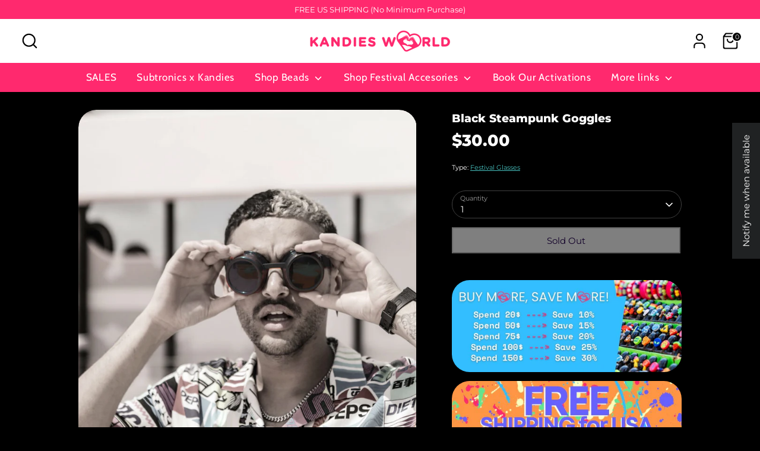

--- FILE ---
content_type: text/html; charset=utf-8
request_url: https://www.kandiesworld.com/products/black-steampunk-goggles
body_size: 103354
content:
<!doctype html>
<html class="no-js supports-no-cookies" lang="en">
<head>
  <!-- Boost 6.2.1 -->
  <meta charset="utf-8" />
<meta name="viewport" content="width=device-width,initial-scale=1.0" />
<meta http-equiv="X-UA-Compatible" content="IE=edge">

<link rel="preconnect" href="https://cdn.shopify.com" crossorigin>
<link rel="preconnect" href="https://fonts.shopify.com" crossorigin>
<link rel="preconnect" href="https://monorail-edge.shopifysvc.com"><link rel="preload" as="font" href="//www.kandiesworld.com/cdn/fonts/montserrat/montserrat_n4.81949fa0ac9fd2021e16436151e8eaa539321637.woff2" type="font/woff2" crossorigin><link rel="preload" as="font" href="//www.kandiesworld.com/cdn/fonts/cabin/cabin_n4.cefc6494a78f87584a6f312fea532919154f66fe.woff2" type="font/woff2" crossorigin><link rel="preload" as="font" href="//www.kandiesworld.com/cdn/fonts/montserrat/montserrat_n8.853056e398b4dadf6838423edb7abaa02f651554.woff2" type="font/woff2" crossorigin><link rel="preload" as="font" href="//www.kandiesworld.com/cdn/fonts/nunito/nunito_n8.a4faa34563722dcb4bd960ae538c49eb540a565f.woff2" type="font/woff2" crossorigin><link rel="preload" href="//www.kandiesworld.com/cdn/shop/t/42/assets/vendor.min.js?v=67207134794593361361761712891" as="script">
<link rel="preload" href="//www.kandiesworld.com/cdn/shop/t/42/assets/theme.js?v=48894961133382881861761712891" as="script"><link rel="canonical" href="https://www.kandiesworld.com/products/black-steampunk-goggles" /><link rel="icon" href="//www.kandiesworld.com/cdn/shop/files/Heart-Pink-10.jpg?crop=center&height=48&v=1641408406&width=48" type="image/jpg"><meta name="description" content="Shop now our festival glasses collection. Elevate your festival experience with our trippy glasses! High-quality materials. Exclusive designs. Rave essentials. Buy now, fast and free shipping available.">

  
  <title>
    Steampunk Round Goggles - Festival Glasses Collection - Accessories
    
    
    
      &ndash; Kandies World
    
  </title>

  <meta property="og:site_name" content="Kandies World">
<meta property="og:url" content="https://www.kandiesworld.com/products/black-steampunk-goggles">
<meta property="og:title" content="Steampunk Round Goggles - Festival Glasses Collection - Accessories">
<meta property="og:type" content="product">
<meta property="og:description" content="Shop now our festival glasses collection. Elevate your festival experience with our trippy glasses! High-quality materials. Exclusive designs. Rave essentials. Buy now, fast and free shipping available."><meta property="og:image" content="http://www.kandiesworld.com/cdn/shop/files/02-google_round_1200x1200.jpg?v=1686234044">
  <meta property="og:image:secure_url" content="https://www.kandiesworld.com/cdn/shop/files/02-google_round_1200x1200.jpg?v=1686234044">
  <meta property="og:image:width" content="800">
  <meta property="og:image:height" content="800"><meta property="og:price:amount" content="30.00">
  <meta property="og:price:currency" content="USD"><meta name="twitter:site" content="@kandiesworld"><meta name="twitter:card" content="summary_large_image">
<meta name="twitter:title" content="Steampunk Round Goggles - Festival Glasses Collection - Accessories">
<meta name="twitter:description" content="Shop now our festival glasses collection. Elevate your festival experience with our trippy glasses! High-quality materials. Exclusive designs. Rave essentials. Buy now, fast and free shipping available.">

<style>
    @font-face {
  font-family: Nunito;
  font-weight: 800;
  font-style: normal;
  font-display: fallback;
  src: url("//www.kandiesworld.com/cdn/fonts/nunito/nunito_n8.a4faa34563722dcb4bd960ae538c49eb540a565f.woff2") format("woff2"),
       url("//www.kandiesworld.com/cdn/fonts/nunito/nunito_n8.7b9b4d7a0ef879eb46735a0aecb391013c7f7aeb.woff") format("woff");
}

    @font-face {
  font-family: Montserrat;
  font-weight: 800;
  font-style: normal;
  font-display: fallback;
  src: url("//www.kandiesworld.com/cdn/fonts/montserrat/montserrat_n8.853056e398b4dadf6838423edb7abaa02f651554.woff2") format("woff2"),
       url("//www.kandiesworld.com/cdn/fonts/montserrat/montserrat_n8.9201aba6104751e1b3e48577a5a739fc14862200.woff") format("woff");
}

    @font-face {
  font-family: Montserrat;
  font-weight: 400;
  font-style: normal;
  font-display: fallback;
  src: url("//www.kandiesworld.com/cdn/fonts/montserrat/montserrat_n4.81949fa0ac9fd2021e16436151e8eaa539321637.woff2") format("woff2"),
       url("//www.kandiesworld.com/cdn/fonts/montserrat/montserrat_n4.a6c632ca7b62da89c3594789ba828388aac693fe.woff") format("woff");
}

    @font-face {
  font-family: Montserrat;
  font-weight: 700;
  font-style: normal;
  font-display: fallback;
  src: url("//www.kandiesworld.com/cdn/fonts/montserrat/montserrat_n7.3c434e22befd5c18a6b4afadb1e3d77c128c7939.woff2") format("woff2"),
       url("//www.kandiesworld.com/cdn/fonts/montserrat/montserrat_n7.5d9fa6e2cae713c8fb539a9876489d86207fe957.woff") format("woff");
}

    @font-face {
  font-family: Montserrat;
  font-weight: 400;
  font-style: italic;
  font-display: fallback;
  src: url("//www.kandiesworld.com/cdn/fonts/montserrat/montserrat_i4.5a4ea298b4789e064f62a29aafc18d41f09ae59b.woff2") format("woff2"),
       url("//www.kandiesworld.com/cdn/fonts/montserrat/montserrat_i4.072b5869c5e0ed5b9d2021e4c2af132e16681ad2.woff") format("woff");
}

    @font-face {
  font-family: Montserrat;
  font-weight: 700;
  font-style: italic;
  font-display: fallback;
  src: url("//www.kandiesworld.com/cdn/fonts/montserrat/montserrat_i7.a0d4a463df4f146567d871890ffb3c80408e7732.woff2") format("woff2"),
       url("//www.kandiesworld.com/cdn/fonts/montserrat/montserrat_i7.f6ec9f2a0681acc6f8152c40921d2a4d2e1a2c78.woff") format("woff");
}

    @font-face {
  font-family: Cabin;
  font-weight: 400;
  font-style: normal;
  font-display: fallback;
  src: url("//www.kandiesworld.com/cdn/fonts/cabin/cabin_n4.cefc6494a78f87584a6f312fea532919154f66fe.woff2") format("woff2"),
       url("//www.kandiesworld.com/cdn/fonts/cabin/cabin_n4.8c16611b00f59d27f4b27ce4328dfe514ce77517.woff") format("woff");
}

  </style>

  <link href="//www.kandiesworld.com/cdn/shop/t/42/assets/styles.css?v=78217296197449438841761713107" rel="stylesheet" type="text/css" media="all" />
<script>
    document.documentElement.className = document.documentElement.className.replace('no-js', 'js');
    window.theme = window.theme || {};
    window.slate = window.slate || {};
    theme.moneyFormatWithCodeForProductsPreference = "${{amount}}";
    theme.moneyFormatWithCodeForCartPreference = "${{amount}} USD";
    theme.moneyFormat = "${{amount}}";
    theme.strings = {
      addToCart: "Add to Cart",
      unavailable: "Unavailable",
      addressError: "Error looking up that address",
      addressNoResults: "No results for that address",
      addressQueryLimit: "You have exceeded the Google API usage limit. Consider upgrading to a \u003ca href=\"https:\/\/developers.google.com\/maps\/premium\/usage-limits\"\u003ePremium Plan\u003c\/a\u003e.",
      authError: "There was a problem authenticating your Google Maps API Key.",
      addingToCart: "Adding",
      addedToCart: "Added",
      productPreorder: "Pre-order",
      addedToCartPopupTitle: "Added:",
      addedToCartPopupItems: "Items",
      addedToCartPopupSubtotal: "Subtotal",
      addedToCartPopupGoToCart: "Secure Checkout",
      cartTermsNotChecked: "You must agree to the terms and conditions before continuing.",
      searchLoading: "Loading",
      searchMoreResults: "See all results",
      searchNoResults: "No results",
      priceFrom: "From",
      quantityTooHigh: "You can only have [[ quantity ]] in your cart",
      onSale: "On Sale",
      soldOut: "Sold Out",
      in_stock: "In stock",
      low_stock: "Low stock",
      only_x_left: "[[ quantity ]] in stock",
      single_unit_available: "1 available",
      x_units_available: "[[ quantity ]] in stock, ready to ship",
      unitPriceSeparator: " \/ ",
      close: "Close",
      cart_shipping_calculator_hide_calculator: "Hide shipping calculator",
      cart_shipping_calculator_title: "Get shipping estimates",
      cart_general_hide_note: "Hide instructions for seller",
      cart_general_show_note: "Add instructions for seller",
      previous: "Previous",
      next: "Next"
    };
    theme.routes = {
      account_login_url: 'https://www.kandiesworld.com/customer_authentication/redirect?locale=en&region_country=US',
      account_register_url: 'https://shopify.com/60353052854/account?locale=en',
      account_addresses_url: '/account/addresses',
      search_url: '/search',
      cart_url: '/cart',
      cart_add_url: '/cart/add',
      cart_change_url: '/cart/change',
      product_recommendations_url: '/recommendations/products'
    };
    theme.settings = {
      dynamicQtyOpts: false,
      saleLabelEnabled: true,
      soldLabelEnabled: true,
      onAddToCart: "ajax"
    };
  </script><script>window.performance && window.performance.mark && window.performance.mark('shopify.content_for_header.start');</script><meta name="facebook-domain-verification" content="vw3z7dg37wvczvcfrn4xgu6ylzyqir">
<meta name="facebook-domain-verification" content="4auj0wbvpp2dpj8qlkdtutn1fygomt">
<meta name="google-site-verification" content="ddL3m3nJmyUOET846rlTu2gQxNJV2vNj9d5ogsGCuzc">
<meta id="shopify-digital-wallet" name="shopify-digital-wallet" content="/60353052854/digital_wallets/dialog">
<meta name="shopify-checkout-api-token" content="cd251efc246eff6f7538bc924aebee69">
<meta id="in-context-paypal-metadata" data-shop-id="60353052854" data-venmo-supported="true" data-environment="production" data-locale="en_US" data-paypal-v4="true" data-currency="USD">
<link rel="alternate" type="application/json+oembed" href="https://www.kandiesworld.com/products/black-steampunk-goggles.oembed">
<script async="async" src="/checkouts/internal/preloads.js?locale=en-US"></script>
<link rel="preconnect" href="https://shop.app" crossorigin="anonymous">
<script async="async" src="https://shop.app/checkouts/internal/preloads.js?locale=en-US&shop_id=60353052854" crossorigin="anonymous"></script>
<script id="apple-pay-shop-capabilities" type="application/json">{"shopId":60353052854,"countryCode":"US","currencyCode":"USD","merchantCapabilities":["supports3DS"],"merchantId":"gid:\/\/shopify\/Shop\/60353052854","merchantName":"Kandies World","requiredBillingContactFields":["postalAddress","email","phone"],"requiredShippingContactFields":["postalAddress","email","phone"],"shippingType":"shipping","supportedNetworks":["visa","masterCard","amex","discover","elo","jcb"],"total":{"type":"pending","label":"Kandies World","amount":"1.00"},"shopifyPaymentsEnabled":true,"supportsSubscriptions":true}</script>
<script id="shopify-features" type="application/json">{"accessToken":"cd251efc246eff6f7538bc924aebee69","betas":["rich-media-storefront-analytics"],"domain":"www.kandiesworld.com","predictiveSearch":true,"shopId":60353052854,"locale":"en"}</script>
<script>var Shopify = Shopify || {};
Shopify.shop = "kandies-world.myshopify.com";
Shopify.locale = "en";
Shopify.currency = {"active":"USD","rate":"1.0"};
Shopify.country = "US";
Shopify.theme = {"name":"NVD official site ","id":145652318390,"schema_name":"Boost","schema_version":"6.2.1","theme_store_id":863,"role":"main"};
Shopify.theme.handle = "null";
Shopify.theme.style = {"id":null,"handle":null};
Shopify.cdnHost = "www.kandiesworld.com/cdn";
Shopify.routes = Shopify.routes || {};
Shopify.routes.root = "/";</script>
<script type="module">!function(o){(o.Shopify=o.Shopify||{}).modules=!0}(window);</script>
<script>!function(o){function n(){var o=[];function n(){o.push(Array.prototype.slice.apply(arguments))}return n.q=o,n}var t=o.Shopify=o.Shopify||{};t.loadFeatures=n(),t.autoloadFeatures=n()}(window);</script>
<script>
  window.ShopifyPay = window.ShopifyPay || {};
  window.ShopifyPay.apiHost = "shop.app\/pay";
  window.ShopifyPay.redirectState = null;
</script>
<script id="shop-js-analytics" type="application/json">{"pageType":"product"}</script>
<script defer="defer" async type="module" src="//www.kandiesworld.com/cdn/shopifycloud/shop-js/modules/v2/client.init-shop-cart-sync_DlSlHazZ.en.esm.js"></script>
<script defer="defer" async type="module" src="//www.kandiesworld.com/cdn/shopifycloud/shop-js/modules/v2/chunk.common_D16XZWos.esm.js"></script>
<script type="module">
  await import("//www.kandiesworld.com/cdn/shopifycloud/shop-js/modules/v2/client.init-shop-cart-sync_DlSlHazZ.en.esm.js");
await import("//www.kandiesworld.com/cdn/shopifycloud/shop-js/modules/v2/chunk.common_D16XZWos.esm.js");

  window.Shopify.SignInWithShop?.initShopCartSync?.({"fedCMEnabled":true,"windoidEnabled":true});

</script>
<script defer="defer" async type="module" src="//www.kandiesworld.com/cdn/shopifycloud/shop-js/modules/v2/client.payment-terms_Bp9K0NXD.en.esm.js"></script>
<script defer="defer" async type="module" src="//www.kandiesworld.com/cdn/shopifycloud/shop-js/modules/v2/chunk.common_D16XZWos.esm.js"></script>
<script defer="defer" async type="module" src="//www.kandiesworld.com/cdn/shopifycloud/shop-js/modules/v2/chunk.modal_UwFWkumu.esm.js"></script>
<script type="module">
  await import("//www.kandiesworld.com/cdn/shopifycloud/shop-js/modules/v2/client.payment-terms_Bp9K0NXD.en.esm.js");
await import("//www.kandiesworld.com/cdn/shopifycloud/shop-js/modules/v2/chunk.common_D16XZWos.esm.js");
await import("//www.kandiesworld.com/cdn/shopifycloud/shop-js/modules/v2/chunk.modal_UwFWkumu.esm.js");

  
</script>
<script>
  window.Shopify = window.Shopify || {};
  if (!window.Shopify.featureAssets) window.Shopify.featureAssets = {};
  window.Shopify.featureAssets['shop-js'] = {"shop-cart-sync":["modules/v2/client.shop-cart-sync_DKWYiEUO.en.esm.js","modules/v2/chunk.common_D16XZWos.esm.js"],"init-fed-cm":["modules/v2/client.init-fed-cm_vfPMjZAC.en.esm.js","modules/v2/chunk.common_D16XZWos.esm.js"],"init-shop-email-lookup-coordinator":["modules/v2/client.init-shop-email-lookup-coordinator_CR38P6MB.en.esm.js","modules/v2/chunk.common_D16XZWos.esm.js"],"init-shop-cart-sync":["modules/v2/client.init-shop-cart-sync_DlSlHazZ.en.esm.js","modules/v2/chunk.common_D16XZWos.esm.js"],"shop-cash-offers":["modules/v2/client.shop-cash-offers_CJw4IQ6B.en.esm.js","modules/v2/chunk.common_D16XZWos.esm.js","modules/v2/chunk.modal_UwFWkumu.esm.js"],"shop-toast-manager":["modules/v2/client.shop-toast-manager_BY778Uv6.en.esm.js","modules/v2/chunk.common_D16XZWos.esm.js"],"init-windoid":["modules/v2/client.init-windoid_DVhZdEm3.en.esm.js","modules/v2/chunk.common_D16XZWos.esm.js"],"shop-button":["modules/v2/client.shop-button_D2ZzKUPa.en.esm.js","modules/v2/chunk.common_D16XZWos.esm.js"],"avatar":["modules/v2/client.avatar_BTnouDA3.en.esm.js"],"init-customer-accounts-sign-up":["modules/v2/client.init-customer-accounts-sign-up_CQZUmjGN.en.esm.js","modules/v2/client.shop-login-button_Cu5K-F7X.en.esm.js","modules/v2/chunk.common_D16XZWos.esm.js","modules/v2/chunk.modal_UwFWkumu.esm.js"],"pay-button":["modules/v2/client.pay-button_CcBqbGU7.en.esm.js","modules/v2/chunk.common_D16XZWos.esm.js"],"init-shop-for-new-customer-accounts":["modules/v2/client.init-shop-for-new-customer-accounts_B5DR5JTE.en.esm.js","modules/v2/client.shop-login-button_Cu5K-F7X.en.esm.js","modules/v2/chunk.common_D16XZWos.esm.js","modules/v2/chunk.modal_UwFWkumu.esm.js"],"shop-login-button":["modules/v2/client.shop-login-button_Cu5K-F7X.en.esm.js","modules/v2/chunk.common_D16XZWos.esm.js","modules/v2/chunk.modal_UwFWkumu.esm.js"],"shop-follow-button":["modules/v2/client.shop-follow-button_BX8Slf17.en.esm.js","modules/v2/chunk.common_D16XZWos.esm.js","modules/v2/chunk.modal_UwFWkumu.esm.js"],"init-customer-accounts":["modules/v2/client.init-customer-accounts_DjKkmQ2w.en.esm.js","modules/v2/client.shop-login-button_Cu5K-F7X.en.esm.js","modules/v2/chunk.common_D16XZWos.esm.js","modules/v2/chunk.modal_UwFWkumu.esm.js"],"lead-capture":["modules/v2/client.lead-capture_ChWCg7nV.en.esm.js","modules/v2/chunk.common_D16XZWos.esm.js","modules/v2/chunk.modal_UwFWkumu.esm.js"],"checkout-modal":["modules/v2/client.checkout-modal_DPnpVyv-.en.esm.js","modules/v2/chunk.common_D16XZWos.esm.js","modules/v2/chunk.modal_UwFWkumu.esm.js"],"shop-login":["modules/v2/client.shop-login_leRXJtcZ.en.esm.js","modules/v2/chunk.common_D16XZWos.esm.js","modules/v2/chunk.modal_UwFWkumu.esm.js"],"payment-terms":["modules/v2/client.payment-terms_Bp9K0NXD.en.esm.js","modules/v2/chunk.common_D16XZWos.esm.js","modules/v2/chunk.modal_UwFWkumu.esm.js"]};
</script>
<script>(function() {
  var isLoaded = false;
  function asyncLoad() {
    if (isLoaded) return;
    isLoaded = true;
    var urls = ["https:\/\/cdn.jsdelivr.net\/gh\/yunmuqing\/SmBdBWwTCrjyN3AE@latest\/mbAt2ktK3Dmszf6K.js?shop=kandies-world.myshopify.com","https:\/\/cdn.s3.pop-convert.com\/pcjs.production.min.js?unique_id=kandies-world.myshopify.com\u0026shop=kandies-world.myshopify.com","https:\/\/script.pop-convert.com\/new-micro\/production.pc.min.js?unique_id=kandies-world.myshopify.com\u0026shop=kandies-world.myshopify.com","https:\/\/api.fastbundle.co\/scripts\/src.js?shop=kandies-world.myshopify.com","https:\/\/cdn.shopify.com\/s\/files\/1\/0603\/5305\/2854\/t\/42\/assets\/instant-pixel-site_98ee47c763be4afd84fec99696784964.js?v=1768571700\u0026shop=kandies-world.myshopify.com"];
    for (var i = 0; i < urls.length; i++) {
      var s = document.createElement('script');
      s.type = 'text/javascript';
      s.async = true;
      s.src = urls[i];
      var x = document.getElementsByTagName('script')[0];
      x.parentNode.insertBefore(s, x);
    }
  };
  if(window.attachEvent) {
    window.attachEvent('onload', asyncLoad);
  } else {
    window.addEventListener('load', asyncLoad, false);
  }
})();</script>
<script id="__st">var __st={"a":60353052854,"offset":-18000,"reqid":"e2dcf433-5bd7-4bb4-a39a-45f86d1d33e2-1768586102","pageurl":"www.kandiesworld.com\/products\/black-steampunk-goggles","u":"8040be12abfc","p":"product","rtyp":"product","rid":7608131190966};</script>
<script>window.ShopifyPaypalV4VisibilityTracking = true;</script>
<script id="captcha-bootstrap">!function(){'use strict';const t='contact',e='account',n='new_comment',o=[[t,t],['blogs',n],['comments',n],[t,'customer']],c=[[e,'customer_login'],[e,'guest_login'],[e,'recover_customer_password'],[e,'create_customer']],r=t=>t.map((([t,e])=>`form[action*='/${t}']:not([data-nocaptcha='true']) input[name='form_type'][value='${e}']`)).join(','),a=t=>()=>t?[...document.querySelectorAll(t)].map((t=>t.form)):[];function s(){const t=[...o],e=r(t);return a(e)}const i='password',u='form_key',d=['recaptcha-v3-token','g-recaptcha-response','h-captcha-response',i],f=()=>{try{return window.sessionStorage}catch{return}},m='__shopify_v',_=t=>t.elements[u];function p(t,e,n=!1){try{const o=window.sessionStorage,c=JSON.parse(o.getItem(e)),{data:r}=function(t){const{data:e,action:n}=t;return t[m]||n?{data:e,action:n}:{data:t,action:n}}(c);for(const[e,n]of Object.entries(r))t.elements[e]&&(t.elements[e].value=n);n&&o.removeItem(e)}catch(o){console.error('form repopulation failed',{error:o})}}const l='form_type',E='cptcha';function T(t){t.dataset[E]=!0}const w=window,h=w.document,L='Shopify',v='ce_forms',y='captcha';let A=!1;((t,e)=>{const n=(g='f06e6c50-85a8-45c8-87d0-21a2b65856fe',I='https://cdn.shopify.com/shopifycloud/storefront-forms-hcaptcha/ce_storefront_forms_captcha_hcaptcha.v1.5.2.iife.js',D={infoText:'Protected by hCaptcha',privacyText:'Privacy',termsText:'Terms'},(t,e,n)=>{const o=w[L][v],c=o.bindForm;if(c)return c(t,g,e,D).then(n);var r;o.q.push([[t,g,e,D],n]),r=I,A||(h.body.append(Object.assign(h.createElement('script'),{id:'captcha-provider',async:!0,src:r})),A=!0)});var g,I,D;w[L]=w[L]||{},w[L][v]=w[L][v]||{},w[L][v].q=[],w[L][y]=w[L][y]||{},w[L][y].protect=function(t,e){n(t,void 0,e),T(t)},Object.freeze(w[L][y]),function(t,e,n,w,h,L){const[v,y,A,g]=function(t,e,n){const i=e?o:[],u=t?c:[],d=[...i,...u],f=r(d),m=r(i),_=r(d.filter((([t,e])=>n.includes(e))));return[a(f),a(m),a(_),s()]}(w,h,L),I=t=>{const e=t.target;return e instanceof HTMLFormElement?e:e&&e.form},D=t=>v().includes(t);t.addEventListener('submit',(t=>{const e=I(t);if(!e)return;const n=D(e)&&!e.dataset.hcaptchaBound&&!e.dataset.recaptchaBound,o=_(e),c=g().includes(e)&&(!o||!o.value);(n||c)&&t.preventDefault(),c&&!n&&(function(t){try{if(!f())return;!function(t){const e=f();if(!e)return;const n=_(t);if(!n)return;const o=n.value;o&&e.removeItem(o)}(t);const e=Array.from(Array(32),(()=>Math.random().toString(36)[2])).join('');!function(t,e){_(t)||t.append(Object.assign(document.createElement('input'),{type:'hidden',name:u})),t.elements[u].value=e}(t,e),function(t,e){const n=f();if(!n)return;const o=[...t.querySelectorAll(`input[type='${i}']`)].map((({name:t})=>t)),c=[...d,...o],r={};for(const[a,s]of new FormData(t).entries())c.includes(a)||(r[a]=s);n.setItem(e,JSON.stringify({[m]:1,action:t.action,data:r}))}(t,e)}catch(e){console.error('failed to persist form',e)}}(e),e.submit())}));const S=(t,e)=>{t&&!t.dataset[E]&&(n(t,e.some((e=>e===t))),T(t))};for(const o of['focusin','change'])t.addEventListener(o,(t=>{const e=I(t);D(e)&&S(e,y())}));const B=e.get('form_key'),M=e.get(l),P=B&&M;t.addEventListener('DOMContentLoaded',(()=>{const t=y();if(P)for(const e of t)e.elements[l].value===M&&p(e,B);[...new Set([...A(),...v().filter((t=>'true'===t.dataset.shopifyCaptcha))])].forEach((e=>S(e,t)))}))}(h,new URLSearchParams(w.location.search),n,t,e,['guest_login'])})(!0,!0)}();</script>
<script integrity="sha256-4kQ18oKyAcykRKYeNunJcIwy7WH5gtpwJnB7kiuLZ1E=" data-source-attribution="shopify.loadfeatures" defer="defer" src="//www.kandiesworld.com/cdn/shopifycloud/storefront/assets/storefront/load_feature-a0a9edcb.js" crossorigin="anonymous"></script>
<script crossorigin="anonymous" defer="defer" src="//www.kandiesworld.com/cdn/shopifycloud/storefront/assets/shopify_pay/storefront-65b4c6d7.js?v=20250812"></script>
<script data-source-attribution="shopify.dynamic_checkout.dynamic.init">var Shopify=Shopify||{};Shopify.PaymentButton=Shopify.PaymentButton||{isStorefrontPortableWallets:!0,init:function(){window.Shopify.PaymentButton.init=function(){};var t=document.createElement("script");t.src="https://www.kandiesworld.com/cdn/shopifycloud/portable-wallets/latest/portable-wallets.en.js",t.type="module",document.head.appendChild(t)}};
</script>
<script data-source-attribution="shopify.dynamic_checkout.buyer_consent">
  function portableWalletsHideBuyerConsent(e){var t=document.getElementById("shopify-buyer-consent"),n=document.getElementById("shopify-subscription-policy-button");t&&n&&(t.classList.add("hidden"),t.setAttribute("aria-hidden","true"),n.removeEventListener("click",e))}function portableWalletsShowBuyerConsent(e){var t=document.getElementById("shopify-buyer-consent"),n=document.getElementById("shopify-subscription-policy-button");t&&n&&(t.classList.remove("hidden"),t.removeAttribute("aria-hidden"),n.addEventListener("click",e))}window.Shopify?.PaymentButton&&(window.Shopify.PaymentButton.hideBuyerConsent=portableWalletsHideBuyerConsent,window.Shopify.PaymentButton.showBuyerConsent=portableWalletsShowBuyerConsent);
</script>
<script>
  function portableWalletsCleanup(e){e&&e.src&&console.error("Failed to load portable wallets script "+e.src);var t=document.querySelectorAll("shopify-accelerated-checkout .shopify-payment-button__skeleton, shopify-accelerated-checkout-cart .wallet-cart-button__skeleton"),e=document.getElementById("shopify-buyer-consent");for(let e=0;e<t.length;e++)t[e].remove();e&&e.remove()}function portableWalletsNotLoadedAsModule(e){e instanceof ErrorEvent&&"string"==typeof e.message&&e.message.includes("import.meta")&&"string"==typeof e.filename&&e.filename.includes("portable-wallets")&&(window.removeEventListener("error",portableWalletsNotLoadedAsModule),window.Shopify.PaymentButton.failedToLoad=e,"loading"===document.readyState?document.addEventListener("DOMContentLoaded",window.Shopify.PaymentButton.init):window.Shopify.PaymentButton.init())}window.addEventListener("error",portableWalletsNotLoadedAsModule);
</script>

<script type="module" src="https://www.kandiesworld.com/cdn/shopifycloud/portable-wallets/latest/portable-wallets.en.js" onError="portableWalletsCleanup(this)" crossorigin="anonymous"></script>
<script nomodule>
  document.addEventListener("DOMContentLoaded", portableWalletsCleanup);
</script>

<link id="shopify-accelerated-checkout-styles" rel="stylesheet" media="screen" href="https://www.kandiesworld.com/cdn/shopifycloud/portable-wallets/latest/accelerated-checkout-backwards-compat.css" crossorigin="anonymous">
<style id="shopify-accelerated-checkout-cart">
        #shopify-buyer-consent {
  margin-top: 1em;
  display: inline-block;
  width: 100%;
}

#shopify-buyer-consent.hidden {
  display: none;
}

#shopify-subscription-policy-button {
  background: none;
  border: none;
  padding: 0;
  text-decoration: underline;
  font-size: inherit;
  cursor: pointer;
}

#shopify-subscription-policy-button::before {
  box-shadow: none;
}

      </style>
<script id="sections-script" data-sections="product-recommendations" defer="defer" src="//www.kandiesworld.com/cdn/shop/t/42/compiled_assets/scripts.js?v=13464"></script>
<script>window.performance && window.performance.mark && window.performance.mark('shopify.content_for_header.end');</script>


<!-- BEGIN app block: shopify://apps/contact-form-ultimate/blocks/app-embed-block/7f36c127-5e2b-4909-bcc7-2631483e37a4 --><div id="etsCfAppEmbedBlock" style="display: none;"></div>
<!-- BEGIN app snippet: app-embed-block-snippet --><script type="text/javascript">
    var ETS_CF_INIT = 1;
    var ETS_CF_CUSTOMER_EMAIL = "";
    var ETS_CF_CUSTOMER_PHONE = "";
    var ETS_CF_CUSTOMER_ADDRESS = [];
</script><!-- END app snippet -->

<!-- END app block --><!-- BEGIN app block: shopify://apps/pagefly-page-builder/blocks/app-embed/83e179f7-59a0-4589-8c66-c0dddf959200 -->

<!-- BEGIN app snippet: pagefly-cro-ab-testing-main -->







<script>
  ;(function () {
    const url = new URL(window.location)
    const viewParam = url.searchParams.get('view')
    if (viewParam && viewParam.includes('variant-pf-')) {
      url.searchParams.set('pf_v', viewParam)
      url.searchParams.delete('view')
      window.history.replaceState({}, '', url)
    }
  })()
</script>



<script type='module'>
  
  window.PAGEFLY_CRO = window.PAGEFLY_CRO || {}

  window.PAGEFLY_CRO['data_debug'] = {
    original_template_suffix: "all_products",
    allow_ab_test: false,
    ab_test_start_time: 0,
    ab_test_end_time: 0,
    today_date_time: 1768586102000,
  }
  window.PAGEFLY_CRO['GA4'] = { enabled: false}
</script>

<!-- END app snippet -->








  <script src='https://cdn.shopify.com/extensions/019bb4f9-aed6-78a3-be91-e9d44663e6bf/pagefly-page-builder-215/assets/pagefly-helper.js' defer='defer'></script>

  <script src='https://cdn.shopify.com/extensions/019bb4f9-aed6-78a3-be91-e9d44663e6bf/pagefly-page-builder-215/assets/pagefly-general-helper.js' defer='defer'></script>

  <script src='https://cdn.shopify.com/extensions/019bb4f9-aed6-78a3-be91-e9d44663e6bf/pagefly-page-builder-215/assets/pagefly-snap-slider.js' defer='defer'></script>

  <script src='https://cdn.shopify.com/extensions/019bb4f9-aed6-78a3-be91-e9d44663e6bf/pagefly-page-builder-215/assets/pagefly-slideshow-v3.js' defer='defer'></script>

  <script src='https://cdn.shopify.com/extensions/019bb4f9-aed6-78a3-be91-e9d44663e6bf/pagefly-page-builder-215/assets/pagefly-slideshow-v4.js' defer='defer'></script>

  <script src='https://cdn.shopify.com/extensions/019bb4f9-aed6-78a3-be91-e9d44663e6bf/pagefly-page-builder-215/assets/pagefly-glider.js' defer='defer'></script>

  <script src='https://cdn.shopify.com/extensions/019bb4f9-aed6-78a3-be91-e9d44663e6bf/pagefly-page-builder-215/assets/pagefly-slideshow-v1-v2.js' defer='defer'></script>

  <script src='https://cdn.shopify.com/extensions/019bb4f9-aed6-78a3-be91-e9d44663e6bf/pagefly-page-builder-215/assets/pagefly-product-media.js' defer='defer'></script>

  <script src='https://cdn.shopify.com/extensions/019bb4f9-aed6-78a3-be91-e9d44663e6bf/pagefly-page-builder-215/assets/pagefly-product.js' defer='defer'></script>


<script id='pagefly-helper-data' type='application/json'>
  {
    "page_optimization": {
      "assets_prefetching": false
    },
    "elements_asset_mapper": {
      "Accordion": "https://cdn.shopify.com/extensions/019bb4f9-aed6-78a3-be91-e9d44663e6bf/pagefly-page-builder-215/assets/pagefly-accordion.js",
      "Accordion3": "https://cdn.shopify.com/extensions/019bb4f9-aed6-78a3-be91-e9d44663e6bf/pagefly-page-builder-215/assets/pagefly-accordion3.js",
      "CountDown": "https://cdn.shopify.com/extensions/019bb4f9-aed6-78a3-be91-e9d44663e6bf/pagefly-page-builder-215/assets/pagefly-countdown.js",
      "GMap1": "https://cdn.shopify.com/extensions/019bb4f9-aed6-78a3-be91-e9d44663e6bf/pagefly-page-builder-215/assets/pagefly-gmap.js",
      "GMap2": "https://cdn.shopify.com/extensions/019bb4f9-aed6-78a3-be91-e9d44663e6bf/pagefly-page-builder-215/assets/pagefly-gmap.js",
      "GMapBasicV2": "https://cdn.shopify.com/extensions/019bb4f9-aed6-78a3-be91-e9d44663e6bf/pagefly-page-builder-215/assets/pagefly-gmap.js",
      "GMapAdvancedV2": "https://cdn.shopify.com/extensions/019bb4f9-aed6-78a3-be91-e9d44663e6bf/pagefly-page-builder-215/assets/pagefly-gmap.js",
      "HTML.Video": "https://cdn.shopify.com/extensions/019bb4f9-aed6-78a3-be91-e9d44663e6bf/pagefly-page-builder-215/assets/pagefly-htmlvideo.js",
      "HTML.Video2": "https://cdn.shopify.com/extensions/019bb4f9-aed6-78a3-be91-e9d44663e6bf/pagefly-page-builder-215/assets/pagefly-htmlvideo2.js",
      "HTML.Video3": "https://cdn.shopify.com/extensions/019bb4f9-aed6-78a3-be91-e9d44663e6bf/pagefly-page-builder-215/assets/pagefly-htmlvideo2.js",
      "BackgroundVideo": "https://cdn.shopify.com/extensions/019bb4f9-aed6-78a3-be91-e9d44663e6bf/pagefly-page-builder-215/assets/pagefly-htmlvideo2.js",
      "Instagram": "https://cdn.shopify.com/extensions/019bb4f9-aed6-78a3-be91-e9d44663e6bf/pagefly-page-builder-215/assets/pagefly-instagram.js",
      "Instagram2": "https://cdn.shopify.com/extensions/019bb4f9-aed6-78a3-be91-e9d44663e6bf/pagefly-page-builder-215/assets/pagefly-instagram.js",
      "Insta3": "https://cdn.shopify.com/extensions/019bb4f9-aed6-78a3-be91-e9d44663e6bf/pagefly-page-builder-215/assets/pagefly-instagram3.js",
      "Tabs": "https://cdn.shopify.com/extensions/019bb4f9-aed6-78a3-be91-e9d44663e6bf/pagefly-page-builder-215/assets/pagefly-tab.js",
      "Tabs3": "https://cdn.shopify.com/extensions/019bb4f9-aed6-78a3-be91-e9d44663e6bf/pagefly-page-builder-215/assets/pagefly-tab3.js",
      "ProductBox": "https://cdn.shopify.com/extensions/019bb4f9-aed6-78a3-be91-e9d44663e6bf/pagefly-page-builder-215/assets/pagefly-cart.js",
      "FBPageBox2": "https://cdn.shopify.com/extensions/019bb4f9-aed6-78a3-be91-e9d44663e6bf/pagefly-page-builder-215/assets/pagefly-facebook.js",
      "FBLikeButton2": "https://cdn.shopify.com/extensions/019bb4f9-aed6-78a3-be91-e9d44663e6bf/pagefly-page-builder-215/assets/pagefly-facebook.js",
      "TwitterFeed2": "https://cdn.shopify.com/extensions/019bb4f9-aed6-78a3-be91-e9d44663e6bf/pagefly-page-builder-215/assets/pagefly-twitter.js",
      "Paragraph4": "https://cdn.shopify.com/extensions/019bb4f9-aed6-78a3-be91-e9d44663e6bf/pagefly-page-builder-215/assets/pagefly-paragraph4.js",

      "AliReviews": "https://cdn.shopify.com/extensions/019bb4f9-aed6-78a3-be91-e9d44663e6bf/pagefly-page-builder-215/assets/pagefly-3rd-elements.js",
      "BackInStock": "https://cdn.shopify.com/extensions/019bb4f9-aed6-78a3-be91-e9d44663e6bf/pagefly-page-builder-215/assets/pagefly-3rd-elements.js",
      "GloboBackInStock": "https://cdn.shopify.com/extensions/019bb4f9-aed6-78a3-be91-e9d44663e6bf/pagefly-page-builder-215/assets/pagefly-3rd-elements.js",
      "GrowaveWishlist": "https://cdn.shopify.com/extensions/019bb4f9-aed6-78a3-be91-e9d44663e6bf/pagefly-page-builder-215/assets/pagefly-3rd-elements.js",
      "InfiniteOptionsShopPad": "https://cdn.shopify.com/extensions/019bb4f9-aed6-78a3-be91-e9d44663e6bf/pagefly-page-builder-215/assets/pagefly-3rd-elements.js",
      "InkybayProductPersonalizer": "https://cdn.shopify.com/extensions/019bb4f9-aed6-78a3-be91-e9d44663e6bf/pagefly-page-builder-215/assets/pagefly-3rd-elements.js",
      "LimeSpot": "https://cdn.shopify.com/extensions/019bb4f9-aed6-78a3-be91-e9d44663e6bf/pagefly-page-builder-215/assets/pagefly-3rd-elements.js",
      "Loox": "https://cdn.shopify.com/extensions/019bb4f9-aed6-78a3-be91-e9d44663e6bf/pagefly-page-builder-215/assets/pagefly-3rd-elements.js",
      "Opinew": "https://cdn.shopify.com/extensions/019bb4f9-aed6-78a3-be91-e9d44663e6bf/pagefly-page-builder-215/assets/pagefly-3rd-elements.js",
      "Powr": "https://cdn.shopify.com/extensions/019bb4f9-aed6-78a3-be91-e9d44663e6bf/pagefly-page-builder-215/assets/pagefly-3rd-elements.js",
      "ProductReviews": "https://cdn.shopify.com/extensions/019bb4f9-aed6-78a3-be91-e9d44663e6bf/pagefly-page-builder-215/assets/pagefly-3rd-elements.js",
      "PushOwl": "https://cdn.shopify.com/extensions/019bb4f9-aed6-78a3-be91-e9d44663e6bf/pagefly-page-builder-215/assets/pagefly-3rd-elements.js",
      "ReCharge": "https://cdn.shopify.com/extensions/019bb4f9-aed6-78a3-be91-e9d44663e6bf/pagefly-page-builder-215/assets/pagefly-3rd-elements.js",
      "Rivyo": "https://cdn.shopify.com/extensions/019bb4f9-aed6-78a3-be91-e9d44663e6bf/pagefly-page-builder-215/assets/pagefly-3rd-elements.js",
      "TrackingMore": "https://cdn.shopify.com/extensions/019bb4f9-aed6-78a3-be91-e9d44663e6bf/pagefly-page-builder-215/assets/pagefly-3rd-elements.js",
      "Vitals": "https://cdn.shopify.com/extensions/019bb4f9-aed6-78a3-be91-e9d44663e6bf/pagefly-page-builder-215/assets/pagefly-3rd-elements.js",
      "Wiser": "https://cdn.shopify.com/extensions/019bb4f9-aed6-78a3-be91-e9d44663e6bf/pagefly-page-builder-215/assets/pagefly-3rd-elements.js"
    },
    "custom_elements_mapper": {
      "pf-click-action-element": "https://cdn.shopify.com/extensions/019bb4f9-aed6-78a3-be91-e9d44663e6bf/pagefly-page-builder-215/assets/pagefly-click-action-element.js",
      "pf-dialog-element": "https://cdn.shopify.com/extensions/019bb4f9-aed6-78a3-be91-e9d44663e6bf/pagefly-page-builder-215/assets/pagefly-dialog-element.js"
    }
  }
</script>


<!-- END app block --><!-- BEGIN app block: shopify://apps/klaviyo-email-marketing-sms/blocks/klaviyo-onsite-embed/2632fe16-c075-4321-a88b-50b567f42507 -->












  <script async src="https://static.klaviyo.com/onsite/js/XsdcwK/klaviyo.js?company_id=XsdcwK"></script>
  <script>!function(){if(!window.klaviyo){window._klOnsite=window._klOnsite||[];try{window.klaviyo=new Proxy({},{get:function(n,i){return"push"===i?function(){var n;(n=window._klOnsite).push.apply(n,arguments)}:function(){for(var n=arguments.length,o=new Array(n),w=0;w<n;w++)o[w]=arguments[w];var t="function"==typeof o[o.length-1]?o.pop():void 0,e=new Promise((function(n){window._klOnsite.push([i].concat(o,[function(i){t&&t(i),n(i)}]))}));return e}}})}catch(n){window.klaviyo=window.klaviyo||[],window.klaviyo.push=function(){var n;(n=window._klOnsite).push.apply(n,arguments)}}}}();</script>

  
    <script id="viewed_product">
      if (item == null) {
        var _learnq = _learnq || [];

        var MetafieldReviews = null
        var MetafieldYotpoRating = null
        var MetafieldYotpoCount = null
        var MetafieldLooxRating = null
        var MetafieldLooxCount = null
        var okendoProduct = null
        var okendoProductReviewCount = null
        var okendoProductReviewAverageValue = null
        try {
          // The following fields are used for Customer Hub recently viewed in order to add reviews.
          // This information is not part of __kla_viewed. Instead, it is part of __kla_viewed_reviewed_items
          MetafieldReviews = {};
          MetafieldYotpoRating = null
          MetafieldYotpoCount = null
          MetafieldLooxRating = null
          MetafieldLooxCount = null

          okendoProduct = null
          // If the okendo metafield is not legacy, it will error, which then requires the new json formatted data
          if (okendoProduct && 'error' in okendoProduct) {
            okendoProduct = null
          }
          okendoProductReviewCount = okendoProduct ? okendoProduct.reviewCount : null
          okendoProductReviewAverageValue = okendoProduct ? okendoProduct.reviewAverageValue : null
        } catch (error) {
          console.error('Error in Klaviyo onsite reviews tracking:', error);
        }

        var item = {
          Name: "Black Steampunk Goggles",
          ProductID: 7608131190966,
          Categories: ["14)Festival Accessories - All Products","All Products","Sales"],
          ImageURL: "https://www.kandiesworld.com/cdn/shop/files/02-google_round_grande.jpg?v=1686234044",
          URL: "https://www.kandiesworld.com/products/black-steampunk-goggles",
          Brand: "Eye Love Shadez",
          Price: "$30.00",
          Value: "30.00",
          CompareAtPrice: "$0.00"
        };
        _learnq.push(['track', 'Viewed Product', item]);
        _learnq.push(['trackViewedItem', {
          Title: item.Name,
          ItemId: item.ProductID,
          Categories: item.Categories,
          ImageUrl: item.ImageURL,
          Url: item.URL,
          Metadata: {
            Brand: item.Brand,
            Price: item.Price,
            Value: item.Value,
            CompareAtPrice: item.CompareAtPrice
          },
          metafields:{
            reviews: MetafieldReviews,
            yotpo:{
              rating: MetafieldYotpoRating,
              count: MetafieldYotpoCount,
            },
            loox:{
              rating: MetafieldLooxRating,
              count: MetafieldLooxCount,
            },
            okendo: {
              rating: okendoProductReviewAverageValue,
              count: okendoProductReviewCount,
            }
          }
        }]);
      }
    </script>
  




  <script>
    window.klaviyoReviewsProductDesignMode = false
  </script>







<!-- END app block --><!-- BEGIN app block: shopify://apps/fbp-fast-bundle/blocks/fast_bundle/9e87fbe2-9041-4c23-acf5-322413994cef -->
  <!-- BEGIN app snippet: fast_bundle -->




<script>
    if (Math.random() < 0.05) {
      window.FastBundleRenderTimestamp = Date.now();
    }
    const newBaseUrl = 'https://sdk.fastbundle.co'
    const apiURL = 'https://api.fastbundle.co'
    const rbrAppUrl = `${newBaseUrl}/{version}/main.min.js`
    const rbrVendorUrl = `${newBaseUrl}/{version}/vendor.js`
    const rbrCartUrl = `${apiURL}/scripts/cart.js`
    const rbrStyleUrl = `${newBaseUrl}/{version}/main.min.css`

    const legacyRbrAppUrl = `${apiURL}/react-src/static/js/main.min.js`
    const legacyRbrStyleUrl = `${apiURL}/react-src/static/css/main.min.css`

    const previousScriptLoaded = Boolean(document.querySelectorAll(`script[src*="${newBaseUrl}"]`).length)
    const previousLegacyScriptLoaded = Boolean(document.querySelectorAll(`script[src*="${legacyRbrAppUrl}"]`).length)

    if (!(previousScriptLoaded || previousLegacyScriptLoaded)) {
        const FastBundleConf = {"enable_bap_modal":false,"frontend_version":"1.22.01","storefront_record_submitted":false,"use_shopify_prices":false,"currencies":[{"id":1503758857,"code":"AED","conversion_fee":1.0,"roundup_number":0.0,"rounding_enabled":true},{"id":1503758858,"code":"AFN","conversion_fee":1.0,"roundup_number":0.0,"rounding_enabled":true},{"id":1503758859,"code":"ALL","conversion_fee":1.0,"roundup_number":0.0,"rounding_enabled":true},{"id":1503758860,"code":"AMD","conversion_fee":1.0,"roundup_number":0.0,"rounding_enabled":true},{"id":1503758861,"code":"ANG","conversion_fee":1.0,"roundup_number":0.0,"rounding_enabled":true},{"id":1503758862,"code":"AUD","conversion_fee":1.0,"roundup_number":0.0,"rounding_enabled":true},{"id":1503758863,"code":"AWG","conversion_fee":1.0,"roundup_number":0.0,"rounding_enabled":true},{"id":1503758864,"code":"AZN","conversion_fee":1.0,"roundup_number":0.0,"rounding_enabled":true},{"id":1503758865,"code":"BAM","conversion_fee":1.0,"roundup_number":0.0,"rounding_enabled":true},{"id":1503758866,"code":"BBD","conversion_fee":1.0,"roundup_number":0.0,"rounding_enabled":true},{"id":1503758867,"code":"BDT","conversion_fee":1.0,"roundup_number":0.0,"rounding_enabled":true},{"id":1503758868,"code":"BGN","conversion_fee":1.0,"roundup_number":0.0,"rounding_enabled":true},{"id":1503758869,"code":"BIF","conversion_fee":1.0,"roundup_number":0.0,"rounding_enabled":true},{"id":1503758870,"code":"BND","conversion_fee":1.0,"roundup_number":0.0,"rounding_enabled":true},{"id":1503758871,"code":"BOB","conversion_fee":1.0,"roundup_number":0.0,"rounding_enabled":true},{"id":1503758872,"code":"BSD","conversion_fee":1.0,"roundup_number":0.0,"rounding_enabled":true},{"id":1503758873,"code":"BWP","conversion_fee":1.0,"roundup_number":0.0,"rounding_enabled":true},{"id":1503758874,"code":"BZD","conversion_fee":1.0,"roundup_number":0.0,"rounding_enabled":true},{"id":1503758875,"code":"CAD","conversion_fee":1.0,"roundup_number":0.0,"rounding_enabled":true},{"id":1503758876,"code":"CDF","conversion_fee":1.0,"roundup_number":0.0,"rounding_enabled":true},{"id":1503758877,"code":"CHF","conversion_fee":1.0,"roundup_number":0.0,"rounding_enabled":true},{"id":1503758878,"code":"CNY","conversion_fee":1.0,"roundup_number":0.0,"rounding_enabled":true},{"id":1503758879,"code":"CRC","conversion_fee":1.0,"roundup_number":0.0,"rounding_enabled":true},{"id":1503758880,"code":"CVE","conversion_fee":1.0,"roundup_number":0.0,"rounding_enabled":true},{"id":1503758881,"code":"CZK","conversion_fee":1.0,"roundup_number":0.0,"rounding_enabled":true},{"id":1503758882,"code":"DJF","conversion_fee":1.0,"roundup_number":0.0,"rounding_enabled":true},{"id":1503758883,"code":"DKK","conversion_fee":1.0,"roundup_number":0.0,"rounding_enabled":true},{"id":1503758884,"code":"DOP","conversion_fee":1.0,"roundup_number":0.0,"rounding_enabled":true},{"id":1503758885,"code":"DZD","conversion_fee":1.0,"roundup_number":0.0,"rounding_enabled":true},{"id":1503758886,"code":"EGP","conversion_fee":1.0,"roundup_number":0.0,"rounding_enabled":true},{"id":1503758887,"code":"ETB","conversion_fee":1.0,"roundup_number":0.0,"rounding_enabled":true},{"id":1503758888,"code":"EUR","conversion_fee":1.0,"roundup_number":0.95,"rounding_enabled":true},{"id":1503758889,"code":"FJD","conversion_fee":1.0,"roundup_number":0.0,"rounding_enabled":true},{"id":1503758890,"code":"FKP","conversion_fee":1.0,"roundup_number":0.0,"rounding_enabled":true},{"id":1503758891,"code":"GBP","conversion_fee":1.0,"roundup_number":0.0,"rounding_enabled":true},{"id":1503758892,"code":"GMD","conversion_fee":1.0,"roundup_number":0.0,"rounding_enabled":true},{"id":1503758893,"code":"GNF","conversion_fee":1.0,"roundup_number":0.0,"rounding_enabled":true},{"id":1503758894,"code":"GTQ","conversion_fee":1.0,"roundup_number":0.0,"rounding_enabled":true},{"id":1503758895,"code":"GYD","conversion_fee":1.0,"roundup_number":0.0,"rounding_enabled":true},{"id":1503758896,"code":"HKD","conversion_fee":1.0,"roundup_number":0.0,"rounding_enabled":true},{"id":1503758897,"code":"HNL","conversion_fee":1.0,"roundup_number":0.0,"rounding_enabled":true},{"id":1503758898,"code":"HUF","conversion_fee":1.0,"roundup_number":0.0,"rounding_enabled":true},{"id":1503758899,"code":"IDR","conversion_fee":1.0,"roundup_number":0.0,"rounding_enabled":true},{"id":1503758900,"code":"ILS","conversion_fee":1.0,"roundup_number":0.0,"rounding_enabled":true},{"id":1503758901,"code":"INR","conversion_fee":1.0,"roundup_number":0.0,"rounding_enabled":true},{"id":1503758902,"code":"ISK","conversion_fee":1.0,"roundup_number":0.0,"rounding_enabled":true},{"id":1503758903,"code":"JMD","conversion_fee":1.0,"roundup_number":0.0,"rounding_enabled":true},{"id":1503758904,"code":"JPY","conversion_fee":1.0,"roundup_number":0.0,"rounding_enabled":true},{"id":1503758905,"code":"KES","conversion_fee":1.0,"roundup_number":0.0,"rounding_enabled":true},{"id":1503758906,"code":"KGS","conversion_fee":1.0,"roundup_number":0.0,"rounding_enabled":true},{"id":1503758907,"code":"KHR","conversion_fee":1.0,"roundup_number":0.0,"rounding_enabled":true},{"id":1503758908,"code":"KMF","conversion_fee":1.0,"roundup_number":0.0,"rounding_enabled":true},{"id":1503758909,"code":"KRW","conversion_fee":1.0,"roundup_number":0.0,"rounding_enabled":true},{"id":1503758910,"code":"KYD","conversion_fee":1.0,"roundup_number":0.0,"rounding_enabled":true},{"id":1503758911,"code":"KZT","conversion_fee":1.0,"roundup_number":0.0,"rounding_enabled":true},{"id":1503758912,"code":"LAK","conversion_fee":1.0,"roundup_number":0.0,"rounding_enabled":true},{"id":1503758913,"code":"LBP","conversion_fee":1.0,"roundup_number":0.0,"rounding_enabled":true},{"id":1503758914,"code":"LKR","conversion_fee":1.0,"roundup_number":0.0,"rounding_enabled":true},{"id":1503758915,"code":"MAD","conversion_fee":1.0,"roundup_number":0.0,"rounding_enabled":true},{"id":1503758916,"code":"MDL","conversion_fee":1.0,"roundup_number":0.0,"rounding_enabled":true},{"id":1503758917,"code":"MKD","conversion_fee":1.0,"roundup_number":0.0,"rounding_enabled":true},{"id":1503758918,"code":"MMK","conversion_fee":1.0,"roundup_number":0.0,"rounding_enabled":true},{"id":1503758919,"code":"MNT","conversion_fee":1.0,"roundup_number":0.0,"rounding_enabled":true},{"id":1503758920,"code":"MOP","conversion_fee":1.0,"roundup_number":0.0,"rounding_enabled":true},{"id":1503758921,"code":"MUR","conversion_fee":1.0,"roundup_number":0.0,"rounding_enabled":true},{"id":1503758922,"code":"MVR","conversion_fee":1.0,"roundup_number":0.0,"rounding_enabled":true},{"id":1503758923,"code":"MWK","conversion_fee":1.0,"roundup_number":0.0,"rounding_enabled":true},{"id":1503758924,"code":"MYR","conversion_fee":1.0,"roundup_number":0.0,"rounding_enabled":true},{"id":1503758925,"code":"NGN","conversion_fee":1.0,"roundup_number":0.0,"rounding_enabled":true},{"id":1503758926,"code":"NIO","conversion_fee":1.0,"roundup_number":0.0,"rounding_enabled":true},{"id":1503758927,"code":"NPR","conversion_fee":1.0,"roundup_number":0.0,"rounding_enabled":true},{"id":1503758928,"code":"NZD","conversion_fee":1.0,"roundup_number":0.0,"rounding_enabled":true},{"id":1503758929,"code":"PEN","conversion_fee":1.0,"roundup_number":0.0,"rounding_enabled":true},{"id":1503758930,"code":"PGK","conversion_fee":1.0,"roundup_number":0.0,"rounding_enabled":true},{"id":1503758931,"code":"PHP","conversion_fee":1.0,"roundup_number":0.0,"rounding_enabled":true},{"id":1503758932,"code":"PKR","conversion_fee":1.0,"roundup_number":0.0,"rounding_enabled":true},{"id":1503758933,"code":"PLN","conversion_fee":1.0,"roundup_number":0.0,"rounding_enabled":true},{"id":1503758934,"code":"PYG","conversion_fee":1.0,"roundup_number":0.0,"rounding_enabled":true},{"id":1503758935,"code":"QAR","conversion_fee":1.0,"roundup_number":0.0,"rounding_enabled":true},{"id":1503758936,"code":"RON","conversion_fee":1.0,"roundup_number":0.0,"rounding_enabled":true},{"id":1503758937,"code":"RSD","conversion_fee":1.0,"roundup_number":0.0,"rounding_enabled":true},{"id":1503758938,"code":"RWF","conversion_fee":1.0,"roundup_number":0.0,"rounding_enabled":true},{"id":1503758939,"code":"SAR","conversion_fee":1.0,"roundup_number":0.0,"rounding_enabled":true},{"id":1503758940,"code":"SBD","conversion_fee":1.0,"roundup_number":0.0,"rounding_enabled":true},{"id":1503758941,"code":"SEK","conversion_fee":1.0,"roundup_number":0.0,"rounding_enabled":true},{"id":1503758942,"code":"SGD","conversion_fee":1.0,"roundup_number":0.0,"rounding_enabled":true},{"id":1503758943,"code":"SHP","conversion_fee":1.0,"roundup_number":0.0,"rounding_enabled":true},{"id":1503758944,"code":"SLL","conversion_fee":1.0,"roundup_number":0.0,"rounding_enabled":true},{"id":1503758945,"code":"STD","conversion_fee":1.0,"roundup_number":0.0,"rounding_enabled":true},{"id":1503758946,"code":"THB","conversion_fee":1.0,"roundup_number":0.0,"rounding_enabled":true},{"id":1503758947,"code":"TJS","conversion_fee":1.0,"roundup_number":0.0,"rounding_enabled":true},{"id":1503758948,"code":"TOP","conversion_fee":1.0,"roundup_number":0.0,"rounding_enabled":true},{"id":1503758949,"code":"TTD","conversion_fee":1.0,"roundup_number":0.0,"rounding_enabled":true},{"id":1503758950,"code":"TWD","conversion_fee":1.0,"roundup_number":0.0,"rounding_enabled":true},{"id":1503758951,"code":"TZS","conversion_fee":1.0,"roundup_number":0.0,"rounding_enabled":true},{"id":1503758952,"code":"UAH","conversion_fee":1.0,"roundup_number":0.0,"rounding_enabled":true},{"id":1503758953,"code":"UGX","conversion_fee":1.0,"roundup_number":0.0,"rounding_enabled":true},{"id":1503758954,"code":"USD","conversion_fee":1.0,"roundup_number":0.0,"rounding_enabled":true},{"id":1503758955,"code":"UYU","conversion_fee":1.0,"roundup_number":0.0,"rounding_enabled":true},{"id":1503758956,"code":"UZS","conversion_fee":1.0,"roundup_number":0.0,"rounding_enabled":true},{"id":1503758957,"code":"VND","conversion_fee":1.0,"roundup_number":0.0,"rounding_enabled":true},{"id":1503758958,"code":"VUV","conversion_fee":1.0,"roundup_number":0.0,"rounding_enabled":true},{"id":1503758959,"code":"WST","conversion_fee":1.0,"roundup_number":0.0,"rounding_enabled":true},{"id":1503758960,"code":"XAF","conversion_fee":1.0,"roundup_number":0.0,"rounding_enabled":true},{"id":1503758961,"code":"XCD","conversion_fee":1.0,"roundup_number":0.0,"rounding_enabled":true},{"id":1503758962,"code":"XOF","conversion_fee":1.0,"roundup_number":0.0,"rounding_enabled":true},{"id":1503758963,"code":"XPF","conversion_fee":1.0,"roundup_number":0.0,"rounding_enabled":true},{"id":1503758964,"code":"YER","conversion_fee":1.0,"roundup_number":0.0,"rounding_enabled":true}],"is_active":true,"override_product_page_forms":false,"allow_funnel":false,"translations":[],"pid":"","bap_ids":[8367173107894],"active_bundles_count":2,"use_color_swatch":false,"use_shop_price":false,"dropdown_color_swatch":true,"option_config":null,"enable_subscriptions":false,"has_fbt_bundle":false,"use_shopify_function_discount":true,"use_bundle_builder_modal":true,"use_cart_hidden_attributes":true,"bap_override_fetch":true,"invalid_bap_override_fetch":true,"volume_discount_add_on_override_fetch":true,"pmm_new_design":true,"merged_mix_and_match":true,"change_vd_product_picture":true,"buy_it_now":true,"rgn":205471,"baps":{"8367173107894":{"bundle_id":442415,"variant_id":44424971944118,"handle":"alien-kit","type":"multi","use_cart_transform":false}},"has_multilingual_permission":true,"use_vd_templating":true,"use_payload_variant_id_in_fetch_override":true,"use_compare_at_price":false,"storefront_access_token":"27cd5586a28652cd2dc1b60b8867f173","serverless_vd_display":false,"serverless_vd_discount":false,"products_with_add_on":{"7496065646774":true},"collections_with_add_on":{},"has_required_plan":true,"bundleBox":{"id":157244,"bundle_page_enabled":true,"bundle_page_style":null,"currency":"USD","currency_format":"$%s","percentage_format":"%s%","show_sold_out":true,"track_inventory":true,"shop_page_external_script":"","page_external_script":"","shop_page_style":null,"shop_page_title":null,"shop_page_description":null,"app_version":"v2","show_logo":false,"show_info":false,"money_format":"amount","tax_factor":1.0,"primary_locale":"en","discount_code_prefix":"BUNDLE","is_active":true,"created":"2025-11-27T05:08:14.506836Z","updated":"2025-11-28T17:56:18.471960Z","title":"Don't miss this offer","style":null,"inject_selector":null,"mix_inject_selector":null,"fbt_inject_selector":null,"volume_inject_selector":null,"volume_variant_selector":null,"button_title":"Buy this bundle","bogo_button_title":"Buy {quantity} items","price_description":"Add bundle to cart | Save {discount}","version":"v2.3","bogo_version":"v1","nth_child":1,"redirect_to_cart":true,"column_numbers":3,"color":null,"btn_font_color":"white","add_to_cart_selector":null,"cart_info_version":"v2","button_position":"bottom","bundle_page_shape":"row","add_bundle_action":"checkout","requested_bundle_action":null,"request_action_text":null,"cart_drawer_function":"(function(){\r\n    let url = \"https://\"+window.location.host+window.location.pathname+\"?openSlide=true\";\r\n    window.open(url,'_self');\r\n})","cart_drawer_function_svelte":"","theme_template":"light","external_script":"","pre_add_script":"","shop_external_script":"","shop_style":"","bap_inject_selector":"","bap_none_selector":"","bap_form_script":"","bap_button_selector":"","bap_style_object":{"fbt":{"box":{"error":{"fill":"#D72C0D","color":"#D72C0D","fontSize":16,"fontFamily":"inherit","borderColor":"#E0B5B2","borderRadius":8,"backgroundColor":"#FFF4FA"},"title":{"color":"#FFFFFF","fontSize":26,"fontFamily":"inherit","fontWeight":600},"selected":{"borderColor":"#FFFFFF","borderWidth":2,"borderRadius":12,"separator_line_style":{"backgroundColor":"rgba(255, 255, 255, 0.2)"}},"poweredBy":{"color":"#FFFFFF","fontSize":16,"fontFamily":"inherit","fontWeight":400},"fastBundle":{"color":"#FFFFFF","fontSize":16,"fontFamily":"inherit","fontWeight":400},"description":{"color":"#FFFFFF","fontSize":20,"fontFamily":"inherit","fontWeight":500},"notSelected":{"borderColor":"rgba(252, 249, 249, 0.4)","borderWidth":2,"borderRadius":12,"separator_line_style":{"backgroundColor":"rgba(252, 249, 249, 0.2)"}},"sellingPlan":{"color":"#FFFFFF","fontSize":20,"fontFamily":"inherit","fontWeight":400,"borderColor":"#FFFFFF","borderRadius":8,"backgroundColor":"transparent"}},"button":{"button_position":{"position":"bottom"}},"innerBox":{"border":{"borderColor":"rgba(252, 249, 249, 0.4)","borderRadius":8},"background":{"backgroundColor":"transparent"}},"discount_label":{"background":{"backgroundColor":"#262626"},"text_style":{"color":"#FFFFFF"}},"product_detail":{"price_style":{"color":"#FFFFFF","fontSize":18,"fontFamily":"inherit"},"title_style":{"color":"#FFFFFF","fontSize":18,"fontFamily":"inherit"},"image_border":{"borderColor":"rgba(252, 249, 249, 0.4)","borderRadius":6},"checkbox_style":{"checked_color":"#FFFFFF"},"subtitle_style":{"color":"#FFFFFF","fontSize":16,"fontFamily":"inherit"},"separator_line_style":{"backgroundColor":"rgba(252, 249, 249, 0.2)"},"variant_selector_style":{"color":"#000000","borderColor":"#EBEBEB","borderRadius":6,"backgroundColor":"#fafafa"}},"discount_options":{"applied":{"color":"#13A165","backgroundColor":"#E0FAEF"},"unApplied":{"color":"#5E5E5E","backgroundColor":"#F1F1F1"}},"title_and_description":{"description_style":{"color":"rgba(255, 255, 255, 0.7)","fontSize":18,"fontFamily":"inherit","fontWeight":400}}},"bogo":{"box":{"error":{"fill":"#D72C0D","color":"#D72C0D","fontSize":16,"fontFamily":"inherit","borderColor":"#E0B5B2","borderRadius":8,"backgroundColor":"#FFF4FA"},"title":{"color":"#FFFFFF","fontSize":26,"fontFamily":"inherit","fontWeight":600},"selected":{"borderColor":"#FFFFFF","borderWidth":2,"borderRadius":12,"separator_line_style":{"backgroundColor":"rgba(255, 255, 255, 0.2)"}},"poweredBy":{"color":"#FFFFFF","fontSize":16,"fontFamily":"inherit","fontWeight":400},"fastBundle":{"color":"#FFFFFF","fontSize":16,"fontFamily":"inherit","fontWeight":400},"description":{"color":"#FFFFFF","fontSize":20,"fontFamily":"inherit","fontWeight":500},"notSelected":{"borderColor":"rgba(252, 249, 249, 0.4)","borderWidth":2,"borderRadius":12,"separator_line_style":{"backgroundColor":"rgba(252, 249, 249, 0.2)"}},"sellingPlan":{"color":"#FFFFFF","fontSize":20,"fontFamily":"inherit","fontWeight":400,"borderColor":"#FFFFFF","borderRadius":8,"backgroundColor":"transparent"}},"button":{"button_position":{"position":"bottom"}},"innerBox":{"border":{"borderColor":"rgba(252, 249, 249, 0.4)","borderRadius":8},"background":{"backgroundColor":"transparent"}},"discount_label":{"background":{"backgroundColor":"#262626"},"text_style":{"color":"#FFFFFF"}},"product_detail":{"price_style":{"color":"#FFFFFF","fontSize":18,"fontFamily":"inherit"},"title_style":{"color":"#FFFFFF","fontSize":18,"fontFamily":"inherit"},"image_border":{"borderColor":"rgba(252, 249, 249, 0.4)","borderRadius":6},"checkbox_style":{"checked_color":"#FFFFFF"},"subtitle_style":{"color":"#FFFFFF","fontSize":16,"fontFamily":"inherit"},"separator_line_style":{"backgroundColor":"rgba(252, 249, 249, 0.2)"},"variant_selector_style":{"color":"#000000","borderColor":"#EBEBEB","borderRadius":6,"backgroundColor":"#fafafa"}},"discount_options":{"applied":{"color":"#13A165","backgroundColor":"#E0FAEF"},"unApplied":{"color":"#5E5E5E","backgroundColor":"#F1F1F1"}},"title_and_description":{"description_style":{"color":"rgba(255, 255, 255, 0.7)","fontSize":18,"fontFamily":"inherit","fontWeight":400}}},"bxgyf":{"box":{"error":{"fill":"#D72C0D","color":"#D72C0D","fontSize":16,"fontFamily":"inherit","borderColor":"#E0B5B2","borderRadius":8,"backgroundColor":"#FFF4FA"},"title":{"color":"#FFFFFF","fontSize":26,"fontFamily":"inherit","fontWeight":600},"selected":{"borderColor":"#FFFFFF","borderWidth":2,"borderRadius":12,"separator_line_style":{"backgroundColor":"rgba(255, 255, 255, 0.2)"}},"poweredBy":{"color":"#FFFFFF","fontSize":16,"fontFamily":"inherit","fontWeight":400},"fastBundle":{"color":"#FFFFFF","fontSize":16,"fontFamily":"inherit","fontWeight":400},"description":{"color":"#FFFFFF","fontSize":20,"fontFamily":"inherit","fontWeight":500},"notSelected":{"borderColor":"rgba(252, 249, 249, 0.4)","borderWidth":2,"borderRadius":12,"separator_line_style":{"backgroundColor":"rgba(252, 249, 249, 0.2)"}},"sellingPlan":{"color":"#FFFFFF","fontSize":20,"fontFamily":"inherit","fontWeight":400,"borderColor":"#FFFFFF","borderRadius":8,"backgroundColor":"transparent"}},"button":{"button_position":{"position":"bottom"}},"innerBox":{"border":{"borderColor":"rgba(252, 249, 249, 0.4)","borderRadius":8},"background":{"backgroundColor":"transparent"}},"discount_label":{"background":{"backgroundColor":"#262626"},"text_style":{"color":"#FFFFFF"}},"product_detail":{"price_style":{"color":"#FFFFFF","fontSize":18,"fontFamily":"inherit"},"title_style":{"color":"#FFFFFF","fontSize":18,"fontFamily":"inherit"},"image_border":{"borderColor":"rgba(252, 249, 249, 0.4)","borderRadius":6},"checkbox_style":{"checked_color":"#FFFFFF"},"subtitle_style":{"color":"#FFFFFF","fontSize":16,"fontFamily":"inherit"},"separator_line_style":{"backgroundColor":"rgba(252, 249, 249, 0.2)"},"variant_selector_style":{"color":"#000000","borderColor":"#EBEBEB","borderRadius":6,"backgroundColor":"#fafafa"}},"discount_options":{"applied":{"color":"#13A165","backgroundColor":"#E0FAEF"},"unApplied":{"color":"#5E5E5E","backgroundColor":"#F1F1F1"}},"title_and_description":{"description_style":{"color":"rgba(255, 255, 255, 0.7)","fontSize":18,"fontFamily":"inherit","fontWeight":400}}},"standard":{"box":{"error":{"fill":"#D72C0D","color":"#D72C0D","fontSize":16,"fontFamily":"inherit","borderColor":"#E0B5B2","borderRadius":8,"backgroundColor":"#FFF4FA"},"title":{"color":"#FFFFFF","fontSize":26,"fontFamily":"inherit","fontWeight":600},"selected":{"borderColor":"#FFFFFF","borderWidth":2,"borderRadius":12,"separator_line_style":{"backgroundColor":"rgba(255, 255, 255, 0.2)"}},"poweredBy":{"color":"#FFFFFF","fontSize":16,"fontFamily":"inherit","fontWeight":400},"fastBundle":{"color":"#FFFFFF","fontSize":16,"fontFamily":"inherit","fontWeight":400},"description":{"color":"#FFFFFF","fontSize":20,"fontFamily":"inherit","fontWeight":500},"notSelected":{"borderColor":"rgba(252, 249, 249, 0.4)","borderWidth":2,"borderRadius":12,"separator_line_style":{"backgroundColor":"rgba(252, 249, 249, 0.2)"}},"sellingPlan":{"color":"#FFFFFF","fontSize":20,"fontFamily":"inherit","fontWeight":400,"borderColor":"#FFFFFF","borderRadius":8,"backgroundColor":"transparent"}},"button":{"button_position":{"position":"bottom"}},"innerBox":{"border":{"borderColor":"rgba(252, 249, 249, 0.4)","borderRadius":8},"background":{"backgroundColor":"transparent"}},"discount_label":{"background":{"backgroundColor":"#262626"},"text_style":{"color":"#FFFFFF"}},"product_detail":{"price_style":{"color":"#FFFFFF","fontSize":18,"fontFamily":"inherit"},"title_style":{"color":"#FFFFFF","fontSize":18,"fontFamily":"inherit"},"image_border":{"borderColor":"rgba(252, 249, 249, 0.4)","borderRadius":6},"checkbox_style":{"checked_color":"#FFFFFF"},"subtitle_style":{"color":"#FFFFFF","fontSize":16,"fontFamily":"inherit"},"separator_line_style":{"backgroundColor":"rgba(252, 249, 249, 0.2)"},"variant_selector_style":{"color":"#000000","borderColor":"#EBEBEB","borderRadius":6,"backgroundColor":"#fafafa"}},"discount_options":{"applied":{"color":"#13A165","backgroundColor":"#E0FAEF"},"unApplied":{"color":"#5E5E5E","backgroundColor":"#F1F1F1"}},"title_and_description":{"description_style":{"color":"rgba(255, 255, 255, 0.7)","fontSize":18,"fontFamily":"inherit","fontWeight":400}}},"mix_and_match":{"box":{"error":{"fill":"#D72C0D","color":"#D72C0D","fontSize":16,"fontFamily":"inherit","borderColor":"#E0B5B2","borderRadius":8,"backgroundColor":"#FFF4FA"},"title":{"color":"#FFFFFF","fontSize":26,"fontFamily":"inherit","fontWeight":600},"selected":{"borderColor":"#FFFFFF","borderWidth":2,"borderRadius":12,"separator_line_style":{"backgroundColor":"rgba(255, 255, 255, 0.2)"}},"poweredBy":{"color":"#FFFFFF","fontSize":16,"fontFamily":"inherit","fontWeight":400},"fastBundle":{"color":"#FFFFFF","fontSize":16,"fontFamily":"inherit","fontWeight":400},"description":{"color":"#FFFFFF","fontSize":20,"fontFamily":"inherit","fontWeight":500},"notSelected":{"borderColor":"rgba(252, 249, 249, 0.4)","borderWidth":2,"borderRadius":12,"separator_line_style":{"backgroundColor":"rgba(252, 249, 249, 0.2)"}},"sellingPlan":{"color":"#FFFFFF","fontSize":20,"fontFamily":"inherit","fontWeight":400,"borderColor":"#FFFFFF","borderRadius":8,"backgroundColor":"transparent"}},"button":{"button_position":{"position":"bottom"}},"innerBox":{"border":{"borderColor":"rgba(252, 249, 249, 0.4)","borderRadius":8},"background":{"backgroundColor":"transparent"}},"discount_label":{"background":{"backgroundColor":"#262626"},"text_style":{"color":"#FFFFFF"}},"product_detail":{"price_style":{"color":"#FFFFFF","fontSize":18,"fontFamily":"inherit"},"title_style":{"color":"#FFFFFF","fontSize":18,"fontFamily":"inherit"},"image_border":{"borderColor":"rgba(252, 249, 249, 0.4)","borderRadius":6},"checkbox_style":{"checked_color":"#FFFFFF"},"subtitle_style":{"color":"#FFFFFF","fontSize":16,"fontFamily":"inherit"},"separator_line_style":{"backgroundColor":"rgba(252, 249, 249, 0.2)"},"variant_selector_style":{"color":"#000000","borderColor":"#EBEBEB","borderRadius":6,"backgroundColor":"#fafafa"}},"discount_options":{"applied":{"color":"#13A165","backgroundColor":"#E0FAEF"},"unApplied":{"color":"#5E5E5E","backgroundColor":"#F1F1F1"}},"title_and_description":{"description_style":{"color":"rgba(255, 255, 255, 0.7)","fontSize":18,"fontFamily":"inherit","fontWeight":400}}},"col_mix_and_match":{"box":{"error":{"fill":"#D72C0D","color":"#D72C0D","fontSize":16,"fontFamily":"inherit","borderColor":"#E0B5B2","borderRadius":8,"backgroundColor":"#FFF4FA"},"title":{"color":"#FFFFFF","fontSize":26,"fontFamily":"inherit","fontWeight":600},"selected":{"borderColor":"#FFFFFF","borderWidth":2,"borderRadius":12,"separator_line_style":{"backgroundColor":"rgba(255, 255, 255, 0.2)"}},"poweredBy":{"color":"#FFFFFF","fontSize":16,"fontFamily":"inherit","fontWeight":400},"fastBundle":{"color":"#FFFFFF","fontSize":16,"fontFamily":"inherit","fontWeight":400},"description":{"color":"#FFFFFF","fontSize":20,"fontFamily":"inherit","fontWeight":500},"notSelected":{"borderColor":"rgba(252, 249, 249, 0.4)","borderWidth":2,"borderRadius":12,"separator_line_style":{"backgroundColor":"rgba(252, 249, 249, 0.2)"}},"sellingPlan":{"color":"#FFFFFF","fontSize":20,"fontFamily":"inherit","fontWeight":400,"borderColor":"#FFFFFF","borderRadius":8,"backgroundColor":"transparent"}},"button":{"button_position":{"position":"bottom"}},"innerBox":{"border":{"borderColor":"rgba(252, 249, 249, 0.4)","borderRadius":8},"background":{"backgroundColor":"transparent"}},"discount_label":{"background":{"backgroundColor":"#262626"},"text_style":{"color":"#FFFFFF"}},"product_detail":{"price_style":{"color":"#FFFFFF","fontSize":18,"fontFamily":"inherit"},"title_style":{"color":"#FFFFFF","fontSize":18,"fontFamily":"inherit"},"image_border":{"borderColor":"rgba(252, 249, 249, 0.4)","borderRadius":6},"checkbox_style":{"checked_color":"#FFFFFF"},"subtitle_style":{"color":"#FFFFFF","fontSize":16,"fontFamily":"inherit"},"separator_line_style":{"backgroundColor":"rgba(252, 249, 249, 0.2)"},"variant_selector_style":{"color":"#000000","borderColor":"#EBEBEB","borderRadius":6,"backgroundColor":"#fafafa"}},"discount_options":{"applied":{"color":"#13A165","backgroundColor":"#E0FAEF"},"unApplied":{"color":"#5E5E5E","backgroundColor":"#F1F1F1"}},"title_and_description":{"description_style":{"color":"rgba(255, 255, 255, 0.7)","fontSize":18,"fontFamily":"inherit","fontWeight":400}}}},"bundles_page_style_object":null,"style_object":{"fbt":{"box":{"error":{"fill":"#D72C0D","color":"#D72C0D","fontSize":16,"fontFamily":"inherit","borderColor":"#E0B5B2","borderRadius":8,"backgroundColor":"#FFF4FA"},"title":{"color":"#FFFFFF","fontSize":26,"fontFamily":"inherit","fontWeight":600},"border":{"borderColor":"#FCF9F9","borderWidth":2,"borderRadius":12},"selected":{"borderColor":"#FFFFFF","borderWidth":2,"borderRadius":12,"separator_line_style":{"backgroundColor":"rgba(255, 255, 255, 0.2)"}},"poweredBy":{"color":"#FFFFFF","fontSize":16,"fontFamily":"inherit","fontWeight":400},"background":{"backgroundColor":"transparent"},"fastBundle":{"color":"#FFFFFF","fontSize":16,"fontFamily":"inherit","fontWeight":400},"description":{"color":"#FFFFFF","fontSize":20,"fontFamily":"inherit","fontWeight":500},"notSelected":{"borderColor":"rgba(252, 249, 249, 0.4)","borderWidth":2,"borderRadius":12,"separator_line_style":{"backgroundColor":"rgba(252, 249, 249, 0.2)"}},"sellingPlan":{"color":"#FFFFFF","fontSize":20,"fontFamily":"inherit","fontWeight":400,"borderColor":"#FFFFFF","borderRadius":8,"backgroundColor":"transparent"}},"plus":{"style":{"fill":"#000000","backgroundColor":"#FFFFFF"}},"title":{"style":{"color":"#FFFFFF","fontSize":20,"fontFamily":"inherit","fontWeight":500},"alignment":{"textAlign":"left"}},"button":{"border":{"borderColor":"transparent","borderRadius":8},"background":{"backgroundColor":"#FFFFFF"},"button_label":{"color":"#000000","fontSize":20,"fontFamily":"inherit","fontWeight":500},"button_position":{"position":"bottom"},"backgroundSecondary":{"backgroundColor":"rgba(255, 255, 255, 0.7)"},"button_labelSecondary":{"color":"#000000","fontSize":20,"fontFamily":"inherit","fontWeight":500}},"design":{"main":{"design":"modern"}},"option":{"final_price_style":{"color":"#FFFFFF","fontSize":18,"fontFamily":"inherit","fontWeight":500},"option_text_style":{"color":"#FFFFFF","fontSize":18,"fontFamily":"inherit"},"original_price_style":{"color":"rgba(255, 255, 255, 0.5)","fontSize":16,"fontFamily":"inherit"}},"innerBox":{"border":{"borderColor":"rgba(252, 249, 249, 0.4)","borderRadius":8},"background":{"backgroundColor":"transparent"}},"custom_code":{"main":{"custom_js":"","custom_css":""}},"soldOutBadge":{"background":{"backgroundColor":"#E8144B","borderTopRightRadius":8}},"total_section":{"text":{"color":"#FFFFFF","fontSize":18,"fontFamily":"inherit"},"border":{"borderRadius":8},"background":{"backgroundColor":"rgba(255, 255, 255, 0.05)"},"final_price_style":{"color":"#FFFFFF","fontSize":18,"fontFamily":"inherit"},"original_price_style":{"color":"rgba(255, 255, 255, 0.5)","fontSize":18,"fontFamily":"inherit"}},"discount_badge":{"background":{"backgroundColor":"#E8144B","borderTopLeftRadius":8},"text_style":{"color":"#FFFFFF","fontSize":16,"fontFamily":"inherit"}},"discount_label":{"background":{"backgroundColor":"#262626"},"text_style":{"color":"#FFFFFF"}},"product_detail":{"price_style":{"color":"#FFFFFF","fontSize":18,"fontFamily":"inherit"},"title_style":{"color":"#FFFFFF","fontSize":18,"fontFamily":"inherit"},"image_border":{"borderColor":"rgba(252, 249, 249, 0.4)","borderRadius":6},"pluses_style":{"fill":"#000000","backgroundColor":"#FFFFFF"},"checkbox_style":{"checked_color":"#FFFFFF"},"subtitle_style":{"color":"rgba(255, 255, 255, 0.7)","fontSize":16,"fontFamily":"inherit","fontWeight":400},"final_price_style":{"color":"#FFFFFF","fontSize":18,"fontFamily":"inherit"},"original_price_style":{"color":"rgba(255, 255, 255, 0.5)","fontSize":18,"fontFamily":"inherit"},"separator_line_style":{"backgroundColor":"rgba(252, 249, 249, 0.2)"},"variant_selector_style":{"color":"#000000","borderColor":"#EBEBEB","borderRadius":6,"backgroundColor":"#fafafa"},"quantities_selector_style":{"color":"#000000","borderColor":"#EBEBEB","borderRadius":6,"backgroundColor":"#fafafa"}},"discount_options":{"applied":{"color":"#13A165","backgroundColor":"#E0FAEF"},"unApplied":{"color":"#5E5E5E","backgroundColor":"#F1F1F1"}},"collection_details":{"title_style":{"color":"#FFFFFF","fontSize":18,"fontFamily":"inherit"},"pluses_style":{"fill":"#000000","backgroundColor":"#FFFFFF"},"subtitle_style":{"color":"rgba(255, 255, 255, 0.7)","fontSize":16,"fontFamily":"inherit","fontWeight":400},"description_style":{"color":"rgba(255, 255, 255, 0.7)","fontSize":16,"fontFamily":"inherit","fontWeight":400},"separator_line_style":{"backgroundColor":"rgba(252, 249, 249, 0.2)"},"collection_image_border":{"borderColor":"rgba(252, 249, 249, 0.4)"}},"title_and_description":{"alignment":{"textAlign":"left"},"title_style":{"color":"#FFFFFF","fontSize":20,"fontFamily":"inherit","fontWeight":500},"subtitle_style":{"color":"rgba(255, 255, 255, 0.7)","fontSize":18,"fontFamily":"inherit","fontWeight":400},"description_style":{"color":"rgba(255, 255, 255, 0.7)","fontSize":18,"fontFamily":"inherit","fontWeight":400}}},"bogo":{"box":{"error":{"fill":"#D72C0D","color":"#D72C0D","fontSize":16,"fontFamily":"inherit","borderColor":"#E0B5B2","borderRadius":8,"backgroundColor":"#FFF4FA"},"title":{"color":"#FFFFFF","fontSize":26,"fontFamily":"inherit","fontWeight":600},"border":{"borderColor":"#FCF9F9","borderWidth":2,"borderRadius":12},"selected":{"borderColor":"#FFFFFF","borderWidth":2,"borderRadius":12,"separator_line_style":{"backgroundColor":"rgba(255, 255, 255, 0.2)"}},"poweredBy":{"color":"#FFFFFF","fontSize":16,"fontFamily":"inherit","fontWeight":400},"background":{"backgroundColor":"transparent"},"fastBundle":{"color":"#FFFFFF","fontSize":16,"fontFamily":"inherit","fontWeight":400},"description":{"color":"#FFFFFF","fontSize":20,"fontFamily":"inherit","fontWeight":500},"notSelected":{"borderColor":"rgba(252, 249, 249, 0.4)","borderWidth":2,"borderRadius":12,"separator_line_style":{"backgroundColor":"rgba(252, 249, 249, 0.2)"}},"sellingPlan":{"color":"#FFFFFF","fontSize":20,"fontFamily":"inherit","fontWeight":400,"borderColor":"#FFFFFF","borderRadius":8,"backgroundColor":"transparent"}},"plus":{"style":{"fill":"#000000","backgroundColor":"#FFFFFF"}},"title":{"style":{"color":"#FFFFFF","fontSize":20,"fontFamily":"inherit","fontWeight":500},"alignment":{"textAlign":"left"}},"button":{"border":{"borderColor":"transparent","borderRadius":8},"background":{"backgroundColor":"#FFFFFF"},"button_label":{"color":"#000000","fontSize":20,"fontFamily":"inherit","fontWeight":500},"button_position":{"position":"bottom"},"backgroundSecondary":{"backgroundColor":"rgba(255, 255, 255, 0.7)"},"button_labelSecondary":{"color":"#000000","fontSize":20,"fontFamily":"inherit","fontWeight":500}},"design":{"main":{"design":"modern"}},"option":{"final_price_style":{"color":"#FFFFFF","fontSize":18,"fontFamily":"inherit","fontWeight":500},"option_text_style":{"color":"#FFFFFF","fontSize":18,"fontFamily":"inherit"},"original_price_style":{"color":"rgba(255, 255, 255, 0.5)","fontSize":16,"fontFamily":"inherit"}},"innerBox":{"border":{"borderColor":"rgba(252, 249, 249, 0.4)","borderRadius":8},"background":{"backgroundColor":"transparent"}},"custom_code":{"main":{"custom_js":"","custom_css":""}},"soldOutBadge":{"background":{"backgroundColor":"#E8144B","borderTopRightRadius":8}},"total_section":{"text":{"color":"#FFFFFF","fontSize":18,"fontFamily":"inherit"},"border":{"borderRadius":8},"background":{"backgroundColor":"rgba(255, 255, 255, 0.05)"},"final_price_style":{"color":"#FFFFFF","fontSize":18,"fontFamily":"inherit"},"original_price_style":{"color":"rgba(255, 255, 255, 0.5)","fontSize":18,"fontFamily":"inherit"}},"discount_badge":{"background":{"backgroundColor":"#E8144B","borderTopLeftRadius":8},"text_style":{"color":"#FFFFFF","fontSize":16,"fontFamily":"inherit"}},"discount_label":{"background":{"backgroundColor":"#262626"},"text_style":{"color":"#FFFFFF"}},"product_detail":{"price_style":{"color":"#FFFFFF","fontSize":18,"fontFamily":"inherit"},"title_style":{"color":"#FFFFFF","fontSize":18,"fontFamily":"inherit"},"image_border":{"borderColor":"rgba(252, 249, 249, 0.4)","borderRadius":6},"pluses_style":{"fill":"#000000","backgroundColor":"#FFFFFF"},"checkbox_style":{"checked_color":"#FFFFFF"},"subtitle_style":{"color":"rgba(255, 255, 255, 0.7)","fontSize":16,"fontFamily":"inherit","fontWeight":400},"final_price_style":{"color":"#FFFFFF","fontSize":18,"fontFamily":"inherit"},"original_price_style":{"color":"rgba(255, 255, 255, 0.5)","fontSize":18,"fontFamily":"inherit"},"separator_line_style":{"backgroundColor":"rgba(252, 249, 249, 0.2)"},"variant_selector_style":{"color":"#000000","borderColor":"#EBEBEB","borderRadius":6,"backgroundColor":"#fafafa"},"quantities_selector_style":{"color":"#000000","borderColor":"#EBEBEB","borderRadius":6,"backgroundColor":"#fafafa"}},"discount_options":{"applied":{"color":"#13A165","backgroundColor":"#E0FAEF"},"unApplied":{"color":"#5E5E5E","backgroundColor":"#F1F1F1"}},"collection_details":{"title_style":{"color":"#FFFFFF","fontSize":18,"fontFamily":"inherit"},"pluses_style":{"fill":"#000000","backgroundColor":"#FFFFFF"},"subtitle_style":{"color":"rgba(255, 255, 255, 0.7)","fontSize":16,"fontFamily":"inherit","fontWeight":400},"description_style":{"color":"rgba(255, 255, 255, 0.7)","fontSize":16,"fontFamily":"inherit","fontWeight":400},"separator_line_style":{"backgroundColor":"rgba(252, 249, 249, 0.2)"},"collection_image_border":{"borderColor":"rgba(252, 249, 249, 0.4)"}},"title_and_description":{"alignment":{"textAlign":"left"},"title_style":{"color":"#FFFFFF","fontSize":20,"fontFamily":"inherit","fontWeight":500},"subtitle_style":{"color":"rgba(255, 255, 255, 0.7)","fontSize":18,"fontFamily":"inherit","fontWeight":400},"description_style":{"color":"rgba(255, 255, 255, 0.7)","fontSize":18,"fontFamily":"inherit","fontWeight":400}}},"bxgyf":{"box":{"error":{"fill":"#D72C0D","color":"#D72C0D","fontSize":16,"fontFamily":"inherit","borderColor":"#E0B5B2","borderRadius":8,"backgroundColor":"#FFF4FA"},"title":{"color":"#FFFFFF","fontSize":26,"fontFamily":"inherit","fontWeight":600},"border":{"borderColor":"#FCF9F9","borderWidth":2,"borderRadius":12},"selected":{"borderColor":"#FFFFFF","borderWidth":2,"borderRadius":12,"separator_line_style":{"backgroundColor":"rgba(255, 255, 255, 0.2)"}},"poweredBy":{"color":"#FFFFFF","fontSize":16,"fontFamily":"inherit","fontWeight":400},"background":{"backgroundColor":"transparent"},"fastBundle":{"color":"#FFFFFF","fontSize":16,"fontFamily":"inherit","fontWeight":400},"description":{"color":"#FFFFFF","fontSize":20,"fontFamily":"inherit","fontWeight":500},"notSelected":{"borderColor":"rgba(252, 249, 249, 0.4)","borderWidth":2,"borderRadius":12,"separator_line_style":{"backgroundColor":"rgba(252, 249, 249, 0.2)"}},"sellingPlan":{"color":"#FFFFFF","fontSize":20,"fontFamily":"inherit","fontWeight":400,"borderColor":"#FFFFFF","borderRadius":8,"backgroundColor":"transparent"}},"plus":{"style":{"fill":"#000000","backgroundColor":"#FFFFFF"}},"title":{"style":{"color":"#FFFFFF","fontSize":20,"fontFamily":"inherit","fontWeight":500},"alignment":{"textAlign":"left"}},"button":{"border":{"borderColor":"transparent","borderRadius":8},"background":{"backgroundColor":"#FFFFFF"},"button_label":{"color":"#000000","fontSize":20,"fontFamily":"inherit","fontWeight":500},"button_position":{"position":"bottom"},"backgroundSecondary":{"backgroundColor":"rgba(255, 255, 255, 0.7)"},"button_labelSecondary":{"color":"#000000","fontSize":20,"fontFamily":"inherit","fontWeight":500}},"design":{"main":{"design":"modern"}},"option":{"final_price_style":{"color":"#FFFFFF","fontSize":18,"fontFamily":"inherit","fontWeight":500},"option_text_style":{"color":"#FFFFFF","fontSize":18,"fontFamily":"inherit"},"original_price_style":{"color":"rgba(255, 255, 255, 0.5)","fontSize":16,"fontFamily":"inherit"}},"innerBox":{"border":{"borderColor":"rgba(252, 249, 249, 0.4)","borderRadius":8},"background":{"backgroundColor":"transparent"}},"custom_code":{"main":{"custom_js":"","custom_css":""}},"soldOutBadge":{"background":{"backgroundColor":"#E8144B","borderTopRightRadius":8}},"total_section":{"text":{"color":"#FFFFFF","fontSize":18,"fontFamily":"inherit"},"border":{"borderRadius":8},"background":{"backgroundColor":"rgba(255, 255, 255, 0.05)"},"final_price_style":{"color":"#FFFFFF","fontSize":18,"fontFamily":"inherit"},"original_price_style":{"color":"rgba(255, 255, 255, 0.5)","fontSize":18,"fontFamily":"inherit"}},"discount_badge":{"background":{"backgroundColor":"#E8144B","borderTopLeftRadius":8},"text_style":{"color":"#FFFFFF","fontSize":16,"fontFamily":"inherit"}},"discount_label":{"background":{"backgroundColor":"#262626"},"text_style":{"color":"#FFFFFF"}},"product_detail":{"price_style":{"color":"#FFFFFF","fontSize":18,"fontFamily":"inherit"},"title_style":{"color":"#FFFFFF","fontSize":18,"fontFamily":"inherit"},"image_border":{"borderColor":"rgba(252, 249, 249, 0.4)","borderRadius":6},"pluses_style":{"fill":"#000000","backgroundColor":"#FFFFFF"},"checkbox_style":{"checked_color":"#FFFFFF"},"subtitle_style":{"color":"rgba(255, 255, 255, 0.7)","fontSize":16,"fontFamily":"inherit","fontWeight":400},"final_price_style":{"color":"#FFFFFF","fontSize":18,"fontFamily":"inherit"},"original_price_style":{"color":"rgba(255, 255, 255, 0.5)","fontSize":18,"fontFamily":"inherit"},"separator_line_style":{"backgroundColor":"rgba(252, 249, 249, 0.2)"},"variant_selector_style":{"color":"#000000","borderColor":"#EBEBEB","borderRadius":6,"backgroundColor":"#fafafa"},"quantities_selector_style":{"color":"#000000","borderColor":"#EBEBEB","borderRadius":6,"backgroundColor":"#fafafa"}},"discount_options":{"applied":{"color":"#13A165","backgroundColor":"#E0FAEF"},"unApplied":{"color":"#5E5E5E","backgroundColor":"#F1F1F1"}},"collection_details":{"title_style":{"color":"#FFFFFF","fontSize":18,"fontFamily":"inherit"},"pluses_style":{"fill":"#000000","backgroundColor":"#FFFFFF"},"subtitle_style":{"color":"rgba(255, 255, 255, 0.7)","fontSize":16,"fontFamily":"inherit","fontWeight":400},"description_style":{"color":"rgba(255, 255, 255, 0.7)","fontSize":16,"fontFamily":"inherit","fontWeight":400},"separator_line_style":{"backgroundColor":"rgba(252, 249, 249, 0.2)"},"collection_image_border":{"borderColor":"rgba(252, 249, 249, 0.4)"}},"title_and_description":{"alignment":{"textAlign":"left"},"title_style":{"color":"#FFFFFF","fontSize":20,"fontFamily":"inherit","fontWeight":500},"subtitle_style":{"color":"rgba(255, 255, 255, 0.7)","fontSize":18,"fontFamily":"inherit","fontWeight":400},"description_style":{"color":"rgba(255, 255, 255, 0.7)","fontSize":18,"fontFamily":"inherit","fontWeight":400}}},"general":{"customJS":"","fontSize":3,"customCSS":"","textColor":"#FFFFFF","badgeColor":"#E8144B","fontFamily":"","labelColor":"#262626","borderColor":"#FCF9F9","borderWidth":3,"buttonColor":"#FFFFFF","borderRadius":3,"badgeTextColor":"#FFFFFF","titleAlignment":"left","backgroundColor":"transparent","buttonTextColor":"#000000","bundlesPageLayout":"horizontal","variantSelectorType":"dropdown","bundlesPageAlignment":"bottom","variantSelectorTextColor":"#000000","variantSelectorBorderColor":"#EBEBEB","variantSelectorBackgroundColor":"#fafafa","discountAppliedOptionsTextColor":"#13A165","discountUnappliedOptionsTextColor":"#5E5E5E","discountAppliedOptionsBackgroundColor":"#E0FAEF","discountUnappliedOptionsBackgroundColor":"#F1F1F1"},"standard":{"box":{"error":{"fill":"#D72C0D","color":"#D72C0D","fontSize":16,"fontFamily":"inherit","borderColor":"#E0B5B2","borderRadius":8,"backgroundColor":"#FFF4FA"},"title":{"color":"#FFFFFF","fontSize":26,"fontFamily":"inherit","fontWeight":600},"border":{"borderColor":"#FCF9F9","borderWidth":2,"borderRadius":12},"selected":{"borderColor":"#FFFFFF","borderWidth":2,"borderRadius":12,"separator_line_style":{"backgroundColor":"rgba(255, 255, 255, 0.2)"}},"poweredBy":{"color":"#FFFFFF","fontSize":16,"fontFamily":"inherit","fontWeight":400},"background":{"backgroundColor":"transparent"},"fastBundle":{"color":"#FFFFFF","fontSize":16,"fontFamily":"inherit","fontWeight":400},"description":{"color":"#FFFFFF","fontSize":20,"fontFamily":"inherit","fontWeight":500},"notSelected":{"borderColor":"rgba(252, 249, 249, 0.4)","borderWidth":2,"borderRadius":12,"separator_line_style":{"backgroundColor":"rgba(252, 249, 249, 0.2)"}},"sellingPlan":{"color":"#FFFFFF","fontSize":20,"fontFamily":"inherit","fontWeight":400,"borderColor":"#FFFFFF","borderRadius":8,"backgroundColor":"transparent"}},"plus":{"style":{"fill":"#000000","backgroundColor":"#FFFFFF"}},"title":{"style":{"color":"#FFFFFF","fontSize":20,"fontFamily":"inherit","fontWeight":500},"alignment":{"textAlign":"left"}},"button":{"border":{"borderColor":"transparent","borderRadius":8},"background":{"backgroundColor":"#FFFFFF"},"button_label":{"color":"#000000","fontSize":20,"fontFamily":"inherit","fontWeight":500},"button_position":{"position":"bottom"},"backgroundSecondary":{"backgroundColor":"rgba(255, 255, 255, 0.7)"},"button_labelSecondary":{"color":"#000000","fontSize":20,"fontFamily":"inherit","fontWeight":500}},"design":{"main":{"design":"minimal"}},"option":{"final_price_style":{"color":"#FFFFFF","fontSize":18,"fontFamily":"inherit","fontWeight":500},"option_text_style":{"color":"#FFFFFF","fontSize":18,"fontFamily":"inherit"},"original_price_style":{"color":"rgba(255, 255, 255, 0.5)","fontSize":16,"fontFamily":"inherit"}},"innerBox":{"border":{"borderColor":"rgba(252, 249, 249, 0.4)","borderRadius":8},"background":{"backgroundColor":"transparent"}},"custom_code":{"main":{"custom_js":"","custom_css":""}},"soldOutBadge":{"background":{"backgroundColor":"#E8144B","borderTopRightRadius":8}},"total_section":{"text":{"color":"#FFFFFF","fontSize":18,"fontFamily":"inherit"},"border":{"borderRadius":8},"background":{"backgroundColor":"rgba(255, 255, 255, 0.05)"},"final_price_style":{"color":"#FFFFFF","fontSize":18,"fontFamily":"inherit"},"original_price_style":{"color":"rgba(255, 255, 255, 0.5)","fontSize":18,"fontFamily":"inherit"}},"discount_badge":{"background":{"backgroundColor":"#E8144B","borderTopLeftRadius":8},"text_style":{"color":"#FFFFFF","fontSize":16,"fontFamily":"inherit"}},"discount_label":{"background":{"backgroundColor":"#262626"},"text_style":{"color":"#FFFFFF"}},"product_detail":{"price_style":{"color":"#FFFFFF","fontSize":18,"fontFamily":"inherit"},"title_style":{"color":"#FFFFFF","fontSize":18,"fontFamily":"inherit"},"image_border":{"borderColor":"rgba(252, 249, 249, 0.4)","borderRadius":6},"pluses_style":{"fill":"#000000","backgroundColor":"#FFFFFF"},"checkbox_style":{"checked_color":"#FFFFFF"},"subtitle_style":{"color":"rgba(255, 255, 255, 0.7)","fontSize":16,"fontFamily":"inherit","fontWeight":400},"final_price_style":{"color":"#FFFFFF","fontSize":18,"fontFamily":"inherit"},"original_price_style":{"color":"rgba(255, 255, 255, 0.5)","fontSize":18,"fontFamily":"inherit"},"separator_line_style":{"backgroundColor":"rgba(252, 249, 249, 0.2)"},"variant_selector_style":{"color":"#000000","borderColor":"#EBEBEB","borderRadius":6,"backgroundColor":"#fafafa"},"quantities_selector_style":{"color":"#000000","borderColor":"#EBEBEB","borderRadius":6,"backgroundColor":"#fafafa"}},"discount_options":{"applied":{"color":"#13A165","backgroundColor":"#E0FAEF"},"unApplied":{"color":"#5E5E5E","backgroundColor":"#F1F1F1"}},"collection_details":{"title_style":{"color":"#FFFFFF","fontSize":18,"fontFamily":"inherit"},"pluses_style":{"fill":"#000000","backgroundColor":"#FFFFFF"},"subtitle_style":{"color":"rgba(255, 255, 255, 0.7)","fontSize":16,"fontFamily":"inherit","fontWeight":400},"description_style":{"color":"rgba(255, 255, 255, 0.7)","fontSize":16,"fontFamily":"inherit","fontWeight":400},"separator_line_style":{"backgroundColor":"rgba(252, 249, 249, 0.2)"},"collection_image_border":{"borderColor":"rgba(252, 249, 249, 0.4)"}},"title_and_description":{"alignment":{"textAlign":"left"},"title_style":{"color":"#FFFFFF","fontSize":20,"fontFamily":"inherit","fontWeight":500},"subtitle_style":{"color":"rgba(255, 255, 255, 0.7)","fontSize":18,"fontFamily":"inherit","fontWeight":400},"description_style":{"color":"rgba(255, 255, 255, 0.7)","fontSize":18,"fontFamily":"inherit","fontWeight":400}}},"mix_and_match":{"box":{"error":{"fill":"#D72C0D","color":"#D72C0D","fontSize":16,"fontFamily":"inherit","borderColor":"#E0B5B2","borderRadius":8,"backgroundColor":"#FFF4FA"},"title":{"color":"#FFFFFF","fontSize":26,"fontFamily":"inherit","fontWeight":600},"border":{"borderColor":"#FCF9F9","borderWidth":2,"borderRadius":12},"selected":{"borderColor":"#FFFFFF","borderWidth":2,"borderRadius":12,"separator_line_style":{"backgroundColor":"rgba(255, 255, 255, 0.2)"}},"poweredBy":{"color":"#FFFFFF","fontSize":16,"fontFamily":"inherit","fontWeight":400},"background":{"backgroundColor":"transparent"},"fastBundle":{"color":"#FFFFFF","fontSize":16,"fontFamily":"inherit","fontWeight":400},"description":{"color":"#FFFFFF","fontSize":20,"fontFamily":"inherit","fontWeight":500},"notSelected":{"borderColor":"rgba(252, 249, 249, 0.4)","borderWidth":2,"borderRadius":12,"separator_line_style":{"backgroundColor":"rgba(252, 249, 249, 0.2)"}},"sellingPlan":{"color":"#FFFFFF","fontSize":20,"fontFamily":"inherit","fontWeight":400,"borderColor":"#FFFFFF","borderRadius":8,"backgroundColor":"transparent"}},"plus":{"style":{"fill":"#000000","backgroundColor":"#FFFFFF"}},"title":{"style":{"color":"#FFFFFF","fontSize":20,"fontFamily":"inherit","fontWeight":500},"alignment":{"textAlign":"left"}},"button":{"border":{"borderColor":"transparent","borderRadius":8},"background":{"backgroundColor":"#FFFFFF"},"button_label":{"color":"#000000","fontSize":20,"fontFamily":"inherit","fontWeight":500},"button_position":{"position":"bottom"},"backgroundSecondary":{"backgroundColor":"rgba(255, 255, 255, 0.7)"},"button_labelSecondary":{"color":"#000000","fontSize":20,"fontFamily":"inherit","fontWeight":500}},"design":{"main":{"design":"modern"}},"option":{"final_price_style":{"color":"#FFFFFF","fontSize":18,"fontFamily":"inherit","fontWeight":500},"option_text_style":{"color":"#FFFFFF","fontSize":18,"fontFamily":"inherit"},"original_price_style":{"color":"rgba(255, 255, 255, 0.5)","fontSize":16,"fontFamily":"inherit"}},"innerBox":{"border":{"borderColor":"rgba(252, 249, 249, 0.4)","borderRadius":8},"background":{"backgroundColor":"transparent"}},"custom_code":{"main":{"custom_js":"","custom_css":""}},"soldOutBadge":{"background":{"backgroundColor":"#E8144B","borderTopRightRadius":8}},"total_section":{"text":{"color":"#FFFFFF","fontSize":18,"fontFamily":"inherit"},"border":{"borderRadius":8},"background":{"backgroundColor":"rgba(255, 255, 255, 0.05)"},"final_price_style":{"color":"#FFFFFF","fontSize":18,"fontFamily":"inherit"},"original_price_style":{"color":"rgba(255, 255, 255, 0.5)","fontSize":18,"fontFamily":"inherit"}},"discount_badge":{"background":{"backgroundColor":"#E8144B","borderTopLeftRadius":8},"text_style":{"color":"#FFFFFF","fontSize":16,"fontFamily":"inherit"}},"discount_label":{"background":{"backgroundColor":"#262626"},"text_style":{"color":"#FFFFFF"}},"product_detail":{"price_style":{"color":"#FFFFFF","fontSize":18,"fontFamily":"inherit"},"title_style":{"color":"#FFFFFF","fontSize":18,"fontFamily":"inherit"},"image_border":{"borderColor":"rgba(252, 249, 249, 0.4)","borderRadius":6},"pluses_style":{"fill":"#000000","backgroundColor":"#FFFFFF"},"checkbox_style":{"checked_color":"#FFFFFF"},"subtitle_style":{"color":"rgba(255, 255, 255, 0.7)","fontSize":16,"fontFamily":"inherit","fontWeight":400},"final_price_style":{"color":"#FFFFFF","fontSize":18,"fontFamily":"inherit"},"original_price_style":{"color":"rgba(255, 255, 255, 0.5)","fontSize":18,"fontFamily":"inherit"},"separator_line_style":{"backgroundColor":"rgba(252, 249, 249, 0.2)"},"variant_selector_style":{"color":"#000000","borderColor":"#EBEBEB","borderRadius":6,"backgroundColor":"#fafafa"},"quantities_selector_style":{"color":"#000000","borderColor":"#EBEBEB","borderRadius":6,"backgroundColor":"#fafafa"}},"discount_options":{"applied":{"color":"#13A165","backgroundColor":"#E0FAEF"},"unApplied":{"color":"#5E5E5E","backgroundColor":"#F1F1F1"}},"collection_details":{"title_style":{"color":"#FFFFFF","fontSize":18,"fontFamily":"inherit"},"pluses_style":{"fill":"#000000","backgroundColor":"#FFFFFF"},"subtitle_style":{"color":"rgba(255, 255, 255, 0.7)","fontSize":16,"fontFamily":"inherit","fontWeight":400},"description_style":{"color":"rgba(255, 255, 255, 0.7)","fontSize":16,"fontFamily":"inherit","fontWeight":400},"separator_line_style":{"backgroundColor":"rgba(252, 249, 249, 0.2)"},"collection_image_border":{"borderColor":"rgba(252, 249, 249, 0.4)"}},"title_and_description":{"alignment":{"textAlign":"left"},"title_style":{"color":"#FFFFFF","fontSize":20,"fontFamily":"inherit","fontWeight":500},"subtitle_style":{"color":"rgba(255, 255, 255, 0.7)","fontSize":18,"fontFamily":"inherit","fontWeight":400},"description_style":{"color":"rgba(255, 255, 255, 0.7)","fontSize":18,"fontFamily":"inherit","fontWeight":400}}},"col_mix_and_match":{"box":{"error":{"fill":"#D72C0D","color":"#D72C0D","fontSize":16,"fontFamily":"inherit","borderColor":"#E0B5B2","borderRadius":8,"backgroundColor":"#FFF4FA"},"title":{"color":"#FFFFFF","fontSize":26,"fontFamily":"inherit","fontWeight":600},"border":{"borderColor":"#FCF9F9","borderWidth":2,"borderRadius":12},"selected":{"borderColor":"#FFFFFF","borderWidth":2,"borderRadius":12,"separator_line_style":{"backgroundColor":"rgba(255, 255, 255, 0.2)"}},"poweredBy":{"color":"#FFFFFF","fontSize":16,"fontFamily":"inherit","fontWeight":400},"background":{"backgroundColor":"transparent"},"fastBundle":{"color":"#FFFFFF","fontSize":16,"fontFamily":"inherit","fontWeight":400},"description":{"color":"#FFFFFF","fontSize":20,"fontFamily":"inherit","fontWeight":500},"notSelected":{"borderColor":"rgba(252, 249, 249, 0.4)","borderWidth":2,"borderRadius":12,"separator_line_style":{"backgroundColor":"rgba(252, 249, 249, 0.2)"}},"sellingPlan":{"color":"#FFFFFF","fontSize":20,"fontFamily":"inherit","fontWeight":400,"borderColor":"#FFFFFF","borderRadius":8,"backgroundColor":"transparent"}},"plus":{"style":{"fill":"#000000","backgroundColor":"#FFFFFF"}},"title":{"style":{"color":"#FFFFFF","fontSize":20,"fontFamily":"inherit","fontWeight":500},"alignment":{"textAlign":"left"}},"button":{"border":{"borderColor":"transparent","borderRadius":8},"background":{"backgroundColor":"#FFFFFF"},"button_label":{"color":"#000000","fontSize":20,"fontFamily":"inherit","fontWeight":500},"button_position":{"position":"bottom"},"backgroundSecondary":{"backgroundColor":"rgba(255, 255, 255, 0.7)"},"button_labelSecondary":{"color":"#000000","fontSize":20,"fontFamily":"inherit","fontWeight":500}},"design":{"main":{"design":"modern"}},"option":{"final_price_style":{"color":"#FFFFFF","fontSize":18,"fontFamily":"inherit","fontWeight":500},"option_text_style":{"color":"#FFFFFF","fontSize":18,"fontFamily":"inherit"},"original_price_style":{"color":"rgba(255, 255, 255, 0.5)","fontSize":16,"fontFamily":"inherit"}},"innerBox":{"border":{"borderColor":"rgba(252, 249, 249, 0.4)","borderRadius":8},"background":{"backgroundColor":"transparent"}},"custom_code":{"main":{"custom_js":"","custom_css":""}},"soldOutBadge":{"background":{"backgroundColor":"#E8144B","borderTopRightRadius":8}},"total_section":{"text":{"color":"#FFFFFF","fontSize":18,"fontFamily":"inherit"},"border":{"borderRadius":8},"background":{"backgroundColor":"rgba(255, 255, 255, 0.05)"},"final_price_style":{"color":"#FFFFFF","fontSize":18,"fontFamily":"inherit"},"original_price_style":{"color":"rgba(255, 255, 255, 0.5)","fontSize":18,"fontFamily":"inherit"}},"discount_badge":{"background":{"backgroundColor":"#E8144B","borderTopLeftRadius":8},"text_style":{"color":"#FFFFFF","fontSize":16,"fontFamily":"inherit"}},"discount_label":{"background":{"backgroundColor":"#262626"},"text_style":{"color":"#FFFFFF"}},"product_detail":{"price_style":{"color":"#FFFFFF","fontSize":18,"fontFamily":"inherit"},"title_style":{"color":"#FFFFFF","fontSize":18,"fontFamily":"inherit"},"image_border":{"borderColor":"rgba(252, 249, 249, 0.4)","borderRadius":6},"pluses_style":{"fill":"#000000","backgroundColor":"#FFFFFF"},"checkbox_style":{"checked_color":"#FFFFFF"},"subtitle_style":{"color":"rgba(255, 255, 255, 0.7)","fontSize":16,"fontFamily":"inherit","fontWeight":400},"final_price_style":{"color":"#FFFFFF","fontSize":18,"fontFamily":"inherit"},"original_price_style":{"color":"rgba(255, 255, 255, 0.5)","fontSize":18,"fontFamily":"inherit"},"separator_line_style":{"backgroundColor":"rgba(252, 249, 249, 0.2)"},"variant_selector_style":{"color":"#000000","borderColor":"#EBEBEB","borderRadius":6,"backgroundColor":"#fafafa"},"quantities_selector_style":{"color":"#000000","borderColor":"#EBEBEB","borderRadius":6,"backgroundColor":"#fafafa"}},"discount_options":{"applied":{"color":"#13A165","backgroundColor":"#E0FAEF"},"unApplied":{"color":"#5E5E5E","backgroundColor":"#F1F1F1"}},"collection_details":{"title_style":{"color":"#FFFFFF","fontSize":18,"fontFamily":"inherit"},"pluses_style":{"fill":"#000000","backgroundColor":"#FFFFFF"},"subtitle_style":{"color":"rgba(255, 255, 255, 0.7)","fontSize":16,"fontFamily":"inherit","fontWeight":400},"description_style":{"color":"rgba(255, 255, 255, 0.7)","fontSize":16,"fontFamily":"inherit","fontWeight":400},"separator_line_style":{"backgroundColor":"rgba(252, 249, 249, 0.2)"},"collection_image_border":{"borderColor":"rgba(252, 249, 249, 0.4)"}},"title_and_description":{"alignment":{"textAlign":"left"},"title_style":{"color":"#FFFFFF","fontSize":20,"fontFamily":"inherit","fontWeight":500},"subtitle_style":{"color":"rgba(255, 255, 255, 0.7)","fontSize":18,"fontFamily":"inherit","fontWeight":400},"description_style":{"color":"rgba(255, 255, 255, 0.7)","fontSize":18,"fontFamily":"inherit","fontWeight":400}}}},"old_style_object":null,"zero_discount_btn_title":"Add to cart","mix_btn_title":"Add selected to cart","collection_btn_title":"Add selected to cart","cart_page_issue":null,"cart_drawer_issue":null,"volume_btn_title":"Add {quantity} | save {discount}","badge_color":"#C30000","badge_price_description":"Save {discount}!","use_discount_on_cookie":true,"show_bap_buy_button":false,"bap_version":"v1","bap_price_selector":null,"bap_compare_price_selector":null,"bundles_display":"vertical","use_first_variant":true,"shop":138558},"bundlePageInfo":{"title":null,"description":null,"enabled":true,"handle":"bundles","shop_style":null,"shop_external_script":"","style":null,"external_script":"","bundles_alignment":"bottom","bundles_display":"horizontal"},"cartInfo":{"id":157254,"currency":"USD","currency_format":"$%s","box_discount_description":"Add bundle to cart | Save {discount}","box_button_title":"Buy this bundle","free_shipping_translation":null,"shipping_cost_translation":null,"is_reference":false,"subtotal_selector":".subtotal-row .total","subtotal_price_selector":".subtotal-row .total>.total__amount>span","subtotal_title_selector":"","line_items_selector":"","discount_tag_html":"<div class=\"large-row-over total %class\">\r\n    <div class=\"total__title\"><h2>Bundle(-%discount)</h2></div>\r\n    <div class=\"large-title total__amount\"><span class=\"theme-money\">%final_price</span></div>\r\n</div>","free_shipping_tag":null,"form_subtotal_selector":".cart-summary__total-price-row","form_subtotal_price_selector":".cart-summary__total-price-row > .theme-money","form_line_items_selector":"","form_discount_html_tag":"<div class=\"cart-summary__total-price-row %class\"><span>Bundle (-%discount)</span><span class=\"theme-money\">%final_price</span></div>","form_free_shipping_tag":null,"external_script":"","funnel_show_method":"three_seconds","funnel_popup_title":"Complete your cart with this bundle and save","funnel_alert":"This item is already in your cart.","funnel_discount_description":"save {discount}","style":"","shop_style":null,"shop_external_script":"","funnel_color":"","funnel_badge_color":"","style_object":{"fbt":{"box":{"error":{"fill":"#D72C0D","color":"#D72C0D","fontSize":16,"fontFamily":"inherit","borderColor":"#E0B5B2","borderRadius":8,"backgroundColor":"#FFF4FA"},"title":{"color":"#FFFFFF","fontSize":26,"fontFamily":"inherit","fontWeight":600},"border":{"borderColor":"#FCF9F9","borderWidth":2,"borderRadius":12},"selected":{"borderColor":"#FFFFFF","borderWidth":2,"borderRadius":12,"separator_line_style":{"backgroundColor":"rgba(255, 255, 255, 0.2)"}},"poweredBy":{"color":"#FFFFFF","fontSize":16,"fontFamily":"inherit","fontWeight":400},"background":{"backgroundColor":"transparent"},"fastBundle":{"color":"#FFFFFF","fontSize":16,"fontFamily":"inherit","fontWeight":400},"description":{"color":"#FFFFFF","fontSize":20,"fontFamily":"inherit","fontWeight":500},"notSelected":{"borderColor":"rgba(252, 249, 249, 0.4)","borderWidth":2,"borderRadius":12,"separator_line_style":{"backgroundColor":"rgba(252, 249, 249, 0.2)"}},"sellingPlan":{"color":"#FFFFFF","fontSize":20,"fontFamily":"inherit","fontWeight":400,"borderColor":"#FFFFFF","borderRadius":8,"backgroundColor":"transparent"}},"plus":{"style":{"fill":"#000000","backgroundColor":"#FFFFFF"}},"title":{"style":{"color":"#FFFFFF","fontSize":20,"fontFamily":"inherit","fontWeight":500},"alignment":{"textAlign":"left"}},"button":{"border":{"borderColor":"transparent","borderRadius":8},"background":{"backgroundColor":"#FFFFFF"},"button_label":{"color":"#000000","fontSize":20,"fontFamily":"inherit","fontWeight":500},"button_position":{"position":"bottom"},"backgroundSecondary":{"backgroundColor":"rgba(255, 255, 255, 0.7)"},"button_labelSecondary":{"color":"#000000","fontSize":20,"fontFamily":"inherit","fontWeight":500}},"design":{"main":{"design":"modern"}},"option":{"final_price_style":{"color":"#FFFFFF","fontSize":18,"fontFamily":"inherit","fontWeight":500},"option_text_style":{"color":"#FFFFFF","fontSize":18,"fontFamily":"inherit"},"original_price_style":{"color":"rgba(255, 255, 255, 0.5)","fontSize":16,"fontFamily":"inherit"}},"innerBox":{"border":{"borderColor":"rgba(252, 249, 249, 0.4)","borderRadius":8},"background":{"backgroundColor":"transparent"}},"custom_code":{"main":{"custom_js":"","custom_css":""}},"soldOutBadge":{"background":{"backgroundColor":"#E8144B","borderTopRightRadius":8}},"total_section":{"text":{"color":"#FFFFFF","fontSize":18,"fontFamily":"inherit"},"border":{"borderRadius":8},"background":{"backgroundColor":"rgba(255, 255, 255, 0.05)"},"final_price_style":{"color":"#FFFFFF","fontSize":18,"fontFamily":"inherit"},"original_price_style":{"color":"rgba(255, 255, 255, 0.5)","fontSize":18,"fontFamily":"inherit"}},"discount_badge":{"background":{"backgroundColor":"#E8144B","borderTopLeftRadius":8},"text_style":{"color":"#FFFFFF","fontSize":16,"fontFamily":"inherit"}},"discount_label":{"background":{"backgroundColor":"#262626"},"text_style":{"color":"#FFFFFF"}},"product_detail":{"price_style":{"color":"#FFFFFF","fontSize":18,"fontFamily":"inherit"},"title_style":{"color":"#FFFFFF","fontSize":18,"fontFamily":"inherit"},"image_border":{"borderColor":"rgba(252, 249, 249, 0.4)","borderRadius":6},"pluses_style":{"fill":"#000000","backgroundColor":"#FFFFFF"},"checkbox_style":{"checked_color":"#FFFFFF"},"subtitle_style":{"color":"rgba(255, 255, 255, 0.7)","fontSize":16,"fontFamily":"inherit","fontWeight":400},"final_price_style":{"color":"#FFFFFF","fontSize":18,"fontFamily":"inherit"},"original_price_style":{"color":"rgba(255, 255, 255, 0.5)","fontSize":18,"fontFamily":"inherit"},"separator_line_style":{"backgroundColor":"rgba(252, 249, 249, 0.2)"},"variant_selector_style":{"color":"#000000","borderColor":"#EBEBEB","borderRadius":6,"backgroundColor":"#fafafa"},"quantities_selector_style":{"color":"#000000","borderColor":"#EBEBEB","borderRadius":6,"backgroundColor":"#fafafa"}},"discount_options":{"applied":{"color":"#13A165","backgroundColor":"#E0FAEF"},"unApplied":{"color":"#5E5E5E","backgroundColor":"#F1F1F1"}},"collection_details":{"title_style":{"color":"#FFFFFF","fontSize":18,"fontFamily":"inherit"},"pluses_style":{"fill":"#000000","backgroundColor":"#FFFFFF"},"subtitle_style":{"color":"rgba(255, 255, 255, 0.7)","fontSize":16,"fontFamily":"inherit","fontWeight":400},"description_style":{"color":"rgba(255, 255, 255, 0.7)","fontSize":16,"fontFamily":"inherit","fontWeight":400},"separator_line_style":{"backgroundColor":"rgba(252, 249, 249, 0.2)"},"collection_image_border":{"borderColor":"rgba(252, 249, 249, 0.4)"}},"title_and_description":{"alignment":{"textAlign":"left"},"title_style":{"color":"#FFFFFF","fontSize":20,"fontFamily":"inherit","fontWeight":500},"subtitle_style":{"color":"rgba(255, 255, 255, 0.7)","fontSize":18,"fontFamily":"inherit","fontWeight":400},"description_style":{"color":"rgba(255, 255, 255, 0.7)","fontSize":18,"fontFamily":"inherit","fontWeight":400}}},"bogo":{"box":{"error":{"fill":"#D72C0D","color":"#D72C0D","fontSize":16,"fontFamily":"inherit","borderColor":"#E0B5B2","borderRadius":8,"backgroundColor":"#FFF4FA"},"title":{"color":"#FFFFFF","fontSize":26,"fontFamily":"inherit","fontWeight":600},"border":{"borderColor":"#FCF9F9","borderWidth":2,"borderRadius":12},"selected":{"borderColor":"#FFFFFF","borderWidth":2,"borderRadius":12,"separator_line_style":{"backgroundColor":"rgba(255, 255, 255, 0.2)"}},"poweredBy":{"color":"#FFFFFF","fontSize":16,"fontFamily":"inherit","fontWeight":400},"background":{"backgroundColor":"transparent"},"fastBundle":{"color":"#FFFFFF","fontSize":16,"fontFamily":"inherit","fontWeight":400},"description":{"color":"#FFFFFF","fontSize":20,"fontFamily":"inherit","fontWeight":500},"notSelected":{"borderColor":"rgba(252, 249, 249, 0.4)","borderWidth":2,"borderRadius":12,"separator_line_style":{"backgroundColor":"rgba(252, 249, 249, 0.2)"}},"sellingPlan":{"color":"#FFFFFF","fontSize":20,"fontFamily":"inherit","fontWeight":400,"borderColor":"#FFFFFF","borderRadius":8,"backgroundColor":"transparent"}},"plus":{"style":{"fill":"#000000","backgroundColor":"#FFFFFF"}},"title":{"style":{"color":"#FFFFFF","fontSize":20,"fontFamily":"inherit","fontWeight":500},"alignment":{"textAlign":"left"}},"button":{"border":{"borderColor":"transparent","borderRadius":8},"background":{"backgroundColor":"#FFFFFF"},"button_label":{"color":"#000000","fontSize":20,"fontFamily":"inherit","fontWeight":500},"button_position":{"position":"bottom"},"backgroundSecondary":{"backgroundColor":"rgba(255, 255, 255, 0.7)"},"button_labelSecondary":{"color":"#000000","fontSize":20,"fontFamily":"inherit","fontWeight":500}},"design":{"main":{"design":"modern"}},"option":{"final_price_style":{"color":"#FFFFFF","fontSize":18,"fontFamily":"inherit","fontWeight":500},"option_text_style":{"color":"#FFFFFF","fontSize":18,"fontFamily":"inherit"},"original_price_style":{"color":"rgba(255, 255, 255, 0.5)","fontSize":16,"fontFamily":"inherit"}},"innerBox":{"border":{"borderColor":"rgba(252, 249, 249, 0.4)","borderRadius":8},"background":{"backgroundColor":"transparent"}},"custom_code":{"main":{"custom_js":"","custom_css":""}},"soldOutBadge":{"background":{"backgroundColor":"#E8144B","borderTopRightRadius":8}},"total_section":{"text":{"color":"#FFFFFF","fontSize":18,"fontFamily":"inherit"},"border":{"borderRadius":8},"background":{"backgroundColor":"rgba(255, 255, 255, 0.05)"},"final_price_style":{"color":"#FFFFFF","fontSize":18,"fontFamily":"inherit"},"original_price_style":{"color":"rgba(255, 255, 255, 0.5)","fontSize":18,"fontFamily":"inherit"}},"discount_badge":{"background":{"backgroundColor":"#E8144B","borderTopLeftRadius":8},"text_style":{"color":"#FFFFFF","fontSize":16,"fontFamily":"inherit"}},"discount_label":{"background":{"backgroundColor":"#262626"},"text_style":{"color":"#FFFFFF"}},"product_detail":{"price_style":{"color":"#FFFFFF","fontSize":18,"fontFamily":"inherit"},"title_style":{"color":"#FFFFFF","fontSize":18,"fontFamily":"inherit"},"image_border":{"borderColor":"rgba(252, 249, 249, 0.4)","borderRadius":6},"pluses_style":{"fill":"#000000","backgroundColor":"#FFFFFF"},"checkbox_style":{"checked_color":"#FFFFFF"},"subtitle_style":{"color":"rgba(255, 255, 255, 0.7)","fontSize":16,"fontFamily":"inherit","fontWeight":400},"final_price_style":{"color":"#FFFFFF","fontSize":18,"fontFamily":"inherit"},"original_price_style":{"color":"rgba(255, 255, 255, 0.5)","fontSize":18,"fontFamily":"inherit"},"separator_line_style":{"backgroundColor":"rgba(252, 249, 249, 0.2)"},"variant_selector_style":{"color":"#000000","borderColor":"#EBEBEB","borderRadius":6,"backgroundColor":"#fafafa"},"quantities_selector_style":{"color":"#000000","borderColor":"#EBEBEB","borderRadius":6,"backgroundColor":"#fafafa"}},"discount_options":{"applied":{"color":"#13A165","backgroundColor":"#E0FAEF"},"unApplied":{"color":"#5E5E5E","backgroundColor":"#F1F1F1"}},"collection_details":{"title_style":{"color":"#FFFFFF","fontSize":18,"fontFamily":"inherit"},"pluses_style":{"fill":"#000000","backgroundColor":"#FFFFFF"},"subtitle_style":{"color":"rgba(255, 255, 255, 0.7)","fontSize":16,"fontFamily":"inherit","fontWeight":400},"description_style":{"color":"rgba(255, 255, 255, 0.7)","fontSize":16,"fontFamily":"inherit","fontWeight":400},"separator_line_style":{"backgroundColor":"rgba(252, 249, 249, 0.2)"},"collection_image_border":{"borderColor":"rgba(252, 249, 249, 0.4)"}},"title_and_description":{"alignment":{"textAlign":"left"},"title_style":{"color":"#FFFFFF","fontSize":20,"fontFamily":"inherit","fontWeight":500},"subtitle_style":{"color":"rgba(255, 255, 255, 0.7)","fontSize":18,"fontFamily":"inherit","fontWeight":400},"description_style":{"color":"rgba(255, 255, 255, 0.7)","fontSize":18,"fontFamily":"inherit","fontWeight":400}}},"bxgyf":{"box":{"error":{"fill":"#D72C0D","color":"#D72C0D","fontSize":16,"fontFamily":"inherit","borderColor":"#E0B5B2","borderRadius":8,"backgroundColor":"#FFF4FA"},"title":{"color":"#FFFFFF","fontSize":26,"fontFamily":"inherit","fontWeight":600},"border":{"borderColor":"#FCF9F9","borderWidth":2,"borderRadius":12},"selected":{"borderColor":"#FFFFFF","borderWidth":2,"borderRadius":12,"separator_line_style":{"backgroundColor":"rgba(255, 255, 255, 0.2)"}},"poweredBy":{"color":"#FFFFFF","fontSize":16,"fontFamily":"inherit","fontWeight":400},"background":{"backgroundColor":"transparent"},"fastBundle":{"color":"#FFFFFF","fontSize":16,"fontFamily":"inherit","fontWeight":400},"description":{"color":"#FFFFFF","fontSize":20,"fontFamily":"inherit","fontWeight":500},"notSelected":{"borderColor":"rgba(252, 249, 249, 0.4)","borderWidth":2,"borderRadius":12,"separator_line_style":{"backgroundColor":"rgba(252, 249, 249, 0.2)"}},"sellingPlan":{"color":"#FFFFFF","fontSize":20,"fontFamily":"inherit","fontWeight":400,"borderColor":"#FFFFFF","borderRadius":8,"backgroundColor":"transparent"}},"plus":{"style":{"fill":"#000000","backgroundColor":"#FFFFFF"}},"title":{"style":{"color":"#FFFFFF","fontSize":20,"fontFamily":"inherit","fontWeight":500},"alignment":{"textAlign":"left"}},"button":{"border":{"borderColor":"transparent","borderRadius":8},"background":{"backgroundColor":"#FFFFFF"},"button_label":{"color":"#000000","fontSize":20,"fontFamily":"inherit","fontWeight":500},"button_position":{"position":"bottom"},"backgroundSecondary":{"backgroundColor":"rgba(255, 255, 255, 0.7)"},"button_labelSecondary":{"color":"#000000","fontSize":20,"fontFamily":"inherit","fontWeight":500}},"design":{"main":{"design":"modern"}},"option":{"final_price_style":{"color":"#FFFFFF","fontSize":18,"fontFamily":"inherit","fontWeight":500},"option_text_style":{"color":"#FFFFFF","fontSize":18,"fontFamily":"inherit"},"original_price_style":{"color":"rgba(255, 255, 255, 0.5)","fontSize":16,"fontFamily":"inherit"}},"innerBox":{"border":{"borderColor":"rgba(252, 249, 249, 0.4)","borderRadius":8},"background":{"backgroundColor":"transparent"}},"custom_code":{"main":{"custom_js":"","custom_css":""}},"soldOutBadge":{"background":{"backgroundColor":"#E8144B","borderTopRightRadius":8}},"total_section":{"text":{"color":"#FFFFFF","fontSize":18,"fontFamily":"inherit"},"border":{"borderRadius":8},"background":{"backgroundColor":"rgba(255, 255, 255, 0.05)"},"final_price_style":{"color":"#FFFFFF","fontSize":18,"fontFamily":"inherit"},"original_price_style":{"color":"rgba(255, 255, 255, 0.5)","fontSize":18,"fontFamily":"inherit"}},"discount_badge":{"background":{"backgroundColor":"#E8144B","borderTopLeftRadius":8},"text_style":{"color":"#FFFFFF","fontSize":16,"fontFamily":"inherit"}},"discount_label":{"background":{"backgroundColor":"#262626"},"text_style":{"color":"#FFFFFF"}},"product_detail":{"price_style":{"color":"#FFFFFF","fontSize":18,"fontFamily":"inherit"},"title_style":{"color":"#FFFFFF","fontSize":18,"fontFamily":"inherit"},"image_border":{"borderColor":"rgba(252, 249, 249, 0.4)","borderRadius":6},"pluses_style":{"fill":"#000000","backgroundColor":"#FFFFFF"},"checkbox_style":{"checked_color":"#FFFFFF"},"subtitle_style":{"color":"rgba(255, 255, 255, 0.7)","fontSize":16,"fontFamily":"inherit","fontWeight":400},"final_price_style":{"color":"#FFFFFF","fontSize":18,"fontFamily":"inherit"},"original_price_style":{"color":"rgba(255, 255, 255, 0.5)","fontSize":18,"fontFamily":"inherit"},"separator_line_style":{"backgroundColor":"rgba(252, 249, 249, 0.2)"},"variant_selector_style":{"color":"#000000","borderColor":"#EBEBEB","borderRadius":6,"backgroundColor":"#fafafa"},"quantities_selector_style":{"color":"#000000","borderColor":"#EBEBEB","borderRadius":6,"backgroundColor":"#fafafa"}},"discount_options":{"applied":{"color":"#13A165","backgroundColor":"#E0FAEF"},"unApplied":{"color":"#5E5E5E","backgroundColor":"#F1F1F1"}},"collection_details":{"title_style":{"color":"#FFFFFF","fontSize":18,"fontFamily":"inherit"},"pluses_style":{"fill":"#000000","backgroundColor":"#FFFFFF"},"subtitle_style":{"color":"rgba(255, 255, 255, 0.7)","fontSize":16,"fontFamily":"inherit","fontWeight":400},"description_style":{"color":"rgba(255, 255, 255, 0.7)","fontSize":16,"fontFamily":"inherit","fontWeight":400},"separator_line_style":{"backgroundColor":"rgba(252, 249, 249, 0.2)"},"collection_image_border":{"borderColor":"rgba(252, 249, 249, 0.4)"}},"title_and_description":{"alignment":{"textAlign":"left"},"title_style":{"color":"#FFFFFF","fontSize":20,"fontFamily":"inherit","fontWeight":500},"subtitle_style":{"color":"rgba(255, 255, 255, 0.7)","fontSize":18,"fontFamily":"inherit","fontWeight":400},"description_style":{"color":"rgba(255, 255, 255, 0.7)","fontSize":18,"fontFamily":"inherit","fontWeight":400}}},"general":{"box":{"error":{"fill":"#D72C0D","color":"#D72C0D","fontSize":16,"fontFamily":"inherit","borderColor":"#E0B5B2","borderRadius":8,"backgroundColor":"#FFF4FA"},"title":{"color":"#FFFFFF","fontSize":26,"fontFamily":"inherit","fontWeight":600},"border":{"borderColor":"#FCF9F9","borderWidth":2,"borderRadius":12},"selected":{"borderColor":"#FFFFFF","borderWidth":2,"borderRadius":12,"separator_line_style":{"backgroundColor":"rgba(255, 255, 255, 0.2)"}},"poweredBy":{"color":"#FFFFFF","fontSize":16,"fontFamily":"inherit","fontWeight":400},"background":{"backgroundColor":"transparent"},"fastBundle":{"color":"#FFFFFF","fontSize":16,"fontFamily":"inherit","fontWeight":400},"description":{"color":"#FFFFFF","fontSize":20,"fontFamily":"inherit","fontWeight":500},"notSelected":{"borderColor":"rgba(252, 249, 249, 0.4)","borderWidth":2,"borderRadius":12,"separator_line_style":{"backgroundColor":"rgba(252, 249, 249, 0.2)"}},"sellingPlan":{"color":"#FFFFFF","fontSize":20,"fontFamily":"inherit","fontWeight":400,"borderColor":"#FFFFFF","borderRadius":8,"backgroundColor":"transparent"}},"plus":{"style":{"fill":"#000000","backgroundColor":"#FFFFFF"}},"title":{"style":{"color":"#FFFFFF","fontSize":20,"fontFamily":"inherit","fontWeight":500},"alignment":{"textAlign":"left"}},"button":{"border":{"borderColor":"transparent","borderRadius":8},"background":{"backgroundColor":"#FFFFFF"},"button_label":{"color":"#000000","fontSize":20,"fontFamily":"inherit","fontWeight":500},"button_position":{"position":"bottom"},"backgroundSecondary":{"backgroundColor":"rgba(255, 255, 255, 0.7)"},"button_labelSecondary":{"color":"#000000","fontSize":20,"fontFamily":"inherit","fontWeight":500}},"design":{"main":{"design":"modern"}},"option":{"final_price_style":{"color":"#FFFFFF","fontSize":18,"fontFamily":"inherit","fontWeight":500},"option_text_style":{"color":"#FFFFFF","fontSize":18,"fontFamily":"inherit"},"original_price_style":{"color":"rgba(255, 255, 255, 0.5)","fontSize":16,"fontFamily":"inherit"}},"customJS":"","fontSize":3,"innerBox":{"border":{"borderColor":"rgba(252, 249, 249, 0.4)","borderRadius":8},"background":{"backgroundColor":"transparent"}},"customCSS":"","textColor":"#FFFFFF","badgeColor":"#E8144B","fontFamily":"","labelColor":"#262626","borderColor":"#FCF9F9","borderWidth":3,"buttonColor":"#FFFFFF","custom_code":{"main":{"custom_js":"","custom_css":""}},"borderRadius":3,"soldOutBadge":{"background":{"backgroundColor":"#E8144B","borderTopRightRadius":8}},"total_section":{"text":{"color":"#FFFFFF","fontSize":18,"fontFamily":"inherit"},"border":{"borderRadius":8},"background":{"backgroundColor":"rgba(255, 255, 255, 0.05)"},"final_price_style":{"color":"#FFFFFF","fontSize":18,"fontFamily":"inherit"},"original_price_style":{"color":"rgba(255, 255, 255, 0.5)","fontSize":18,"fontFamily":"inherit"}},"badgeTextColor":"#FFFFFF","discount_badge":{"background":{"backgroundColor":"#E8144B","borderTopLeftRadius":8},"text_style":{"color":"#FFFFFF","fontSize":16,"fontFamily":"inherit"}},"discount_label":{"background":{"backgroundColor":"#262626"},"text_style":{"color":"#FFFFFF"}},"product_detail":{"price_style":{"color":"#FFFFFF","fontSize":18,"fontFamily":"inherit"},"title_style":{"color":"#FFFFFF","fontSize":18,"fontFamily":"inherit"},"image_border":{"borderColor":"rgba(252, 249, 249, 0.4)","borderRadius":6},"pluses_style":{"fill":"#000000","backgroundColor":"#FFFFFF"},"checkbox_style":{"checked_color":"#FFFFFF"},"subtitle_style":{"color":"rgba(255, 255, 255, 0.7)","fontSize":16,"fontFamily":"inherit","fontWeight":400},"final_price_style":{"color":"#FFFFFF","fontSize":18,"fontFamily":"inherit"},"original_price_style":{"color":"rgba(255, 255, 255, 0.5)","fontSize":18,"fontFamily":"inherit"},"separator_line_style":{"backgroundColor":"rgba(252, 249, 249, 0.2)"},"variant_selector_style":{"color":"#000000","borderColor":"#EBEBEB","borderRadius":6,"backgroundColor":"#fafafa"},"quantities_selector_style":{"color":"#000000","borderColor":"#EBEBEB","borderRadius":6,"backgroundColor":"#fafafa"}},"titleAlignment":"left","backgroundColor":"transparent","buttonTextColor":"#000000","discount_options":{"applied":{"color":"#13A165","backgroundColor":"#E0FAEF"},"unApplied":{"color":"#5E5E5E","backgroundColor":"#F1F1F1"}},"bundlesPageLayout":"horizontal","collection_details":{"title_style":{"color":"#FFFFFF","fontSize":18,"fontFamily":"inherit"},"pluses_style":{"fill":"#000000","backgroundColor":"#FFFFFF"},"subtitle_style":{"color":"rgba(255, 255, 255, 0.7)","fontSize":16,"fontFamily":"inherit","fontWeight":400},"description_style":{"color":"rgba(255, 255, 255, 0.7)","fontSize":16,"fontFamily":"inherit","fontWeight":400},"separator_line_style":{"backgroundColor":"rgba(252, 249, 249, 0.2)"},"collection_image_border":{"borderColor":"rgba(252, 249, 249, 0.4)"}},"variantSelectorType":"dropdown","bundlesPageAlignment":"bottom","title_and_description":{"alignment":{"textAlign":"left"},"title_style":{"color":"#FFFFFF","fontSize":20,"fontFamily":"inherit","fontWeight":500},"subtitle_style":{"color":"rgba(255, 255, 255, 0.7)","fontSize":18,"fontFamily":"inherit","fontWeight":400},"description_style":{"color":"rgba(255, 255, 255, 0.7)","fontSize":18,"fontFamily":"inherit","fontWeight":400}},"variantSelectorTextColor":"#000000","variantSelectorBorderColor":"#EBEBEB","variantSelectorBackgroundColor":"#fafafa","discountAppliedOptionsTextColor":"#13A165","discountUnappliedOptionsTextColor":"#5E5E5E","discountAppliedOptionsBackgroundColor":"#E0FAEF","discountUnappliedOptionsBackgroundColor":"#F1F1F1"},"standard":{"box":{"error":{"fill":"#D72C0D","color":"#D72C0D","fontSize":16,"fontFamily":"inherit","borderColor":"#E0B5B2","borderRadius":8,"backgroundColor":"#FFF4FA"},"title":{"color":"#FFFFFF","fontSize":26,"fontFamily":"inherit","fontWeight":600},"border":{"borderColor":"#FCF9F9","borderWidth":2,"borderRadius":12},"selected":{"borderColor":"#FFFFFF","borderWidth":2,"borderRadius":12,"separator_line_style":{"backgroundColor":"rgba(255, 255, 255, 0.2)"}},"poweredBy":{"color":"#FFFFFF","fontSize":16,"fontFamily":"inherit","fontWeight":400},"background":{"backgroundColor":"transparent"},"fastBundle":{"color":"#FFFFFF","fontSize":16,"fontFamily":"inherit","fontWeight":400},"description":{"color":"#FFFFFF","fontSize":20,"fontFamily":"inherit","fontWeight":500},"notSelected":{"borderColor":"rgba(252, 249, 249, 0.4)","borderWidth":2,"borderRadius":12,"separator_line_style":{"backgroundColor":"rgba(252, 249, 249, 0.2)"}},"sellingPlan":{"color":"#FFFFFF","fontSize":20,"fontFamily":"inherit","fontWeight":400,"borderColor":"#FFFFFF","borderRadius":8,"backgroundColor":"transparent"}},"plus":{"style":{"fill":"#000000","backgroundColor":"#FFFFFF"}},"title":{"style":{"color":"#FFFFFF","fontSize":20,"fontFamily":"inherit","fontWeight":500},"alignment":{"textAlign":"left"}},"button":{"border":{"borderColor":"transparent","borderRadius":8},"background":{"backgroundColor":"#FFFFFF"},"button_label":{"color":"#000000","fontSize":20,"fontFamily":"inherit","fontWeight":500},"button_position":{"position":"bottom"},"backgroundSecondary":{"backgroundColor":"rgba(255, 255, 255, 0.7)"},"button_labelSecondary":{"color":"#000000","fontSize":20,"fontFamily":"inherit","fontWeight":500}},"design":{"main":{"design":"minimal"}},"option":{"final_price_style":{"color":"#FFFFFF","fontSize":18,"fontFamily":"inherit","fontWeight":500},"option_text_style":{"color":"#FFFFFF","fontSize":18,"fontFamily":"inherit"},"original_price_style":{"color":"rgba(255, 255, 255, 0.5)","fontSize":16,"fontFamily":"inherit"}},"innerBox":{"border":{"borderColor":"rgba(252, 249, 249, 0.4)","borderRadius":8},"background":{"backgroundColor":"transparent"}},"custom_code":{"main":{"custom_js":"","custom_css":""}},"soldOutBadge":{"background":{"backgroundColor":"#E8144B","borderTopRightRadius":8}},"total_section":{"text":{"color":"#FFFFFF","fontSize":18,"fontFamily":"inherit"},"border":{"borderRadius":8},"background":{"backgroundColor":"rgba(255, 255, 255, 0.05)"},"final_price_style":{"color":"#FFFFFF","fontSize":18,"fontFamily":"inherit"},"original_price_style":{"color":"rgba(255, 255, 255, 0.5)","fontSize":18,"fontFamily":"inherit"}},"discount_badge":{"background":{"backgroundColor":"#E8144B","borderTopLeftRadius":8},"text_style":{"color":"#FFFFFF","fontSize":16,"fontFamily":"inherit"}},"discount_label":{"background":{"backgroundColor":"#262626"},"text_style":{"color":"#FFFFFF"}},"product_detail":{"price_style":{"color":"#FFFFFF","fontSize":18,"fontFamily":"inherit"},"title_style":{"color":"#FFFFFF","fontSize":18,"fontFamily":"inherit"},"image_border":{"borderColor":"rgba(252, 249, 249, 0.4)","borderRadius":6},"pluses_style":{"fill":"#000000","backgroundColor":"#FFFFFF"},"checkbox_style":{"checked_color":"#FFFFFF"},"subtitle_style":{"color":"rgba(255, 255, 255, 0.7)","fontSize":16,"fontFamily":"inherit","fontWeight":400},"final_price_style":{"color":"#FFFFFF","fontSize":18,"fontFamily":"inherit"},"original_price_style":{"color":"rgba(255, 255, 255, 0.5)","fontSize":18,"fontFamily":"inherit"},"separator_line_style":{"backgroundColor":"rgba(252, 249, 249, 0.2)"},"variant_selector_style":{"color":"#000000","borderColor":"#EBEBEB","borderRadius":6,"backgroundColor":"#fafafa"},"quantities_selector_style":{"color":"#000000","borderColor":"#EBEBEB","borderRadius":6,"backgroundColor":"#fafafa"}},"discount_options":{"applied":{"color":"#13A165","backgroundColor":"#E0FAEF"},"unApplied":{"color":"#5E5E5E","backgroundColor":"#F1F1F1"}},"collection_details":{"title_style":{"color":"#FFFFFF","fontSize":18,"fontFamily":"inherit"},"pluses_style":{"fill":"#000000","backgroundColor":"#FFFFFF"},"subtitle_style":{"color":"rgba(255, 255, 255, 0.7)","fontSize":16,"fontFamily":"inherit","fontWeight":400},"description_style":{"color":"rgba(255, 255, 255, 0.7)","fontSize":16,"fontFamily":"inherit","fontWeight":400},"separator_line_style":{"backgroundColor":"rgba(252, 249, 249, 0.2)"},"collection_image_border":{"borderColor":"rgba(252, 249, 249, 0.4)"}},"title_and_description":{"alignment":{"textAlign":"left"},"title_style":{"color":"#FFFFFF","fontSize":20,"fontFamily":"inherit","fontWeight":500},"subtitle_style":{"color":"rgba(255, 255, 255, 0.7)","fontSize":18,"fontFamily":"inherit","fontWeight":400},"description_style":{"color":"rgba(255, 255, 255, 0.7)","fontSize":18,"fontFamily":"inherit","fontWeight":400}}},"mix_and_match":{"box":{"error":{"fill":"#D72C0D","color":"#D72C0D","fontSize":16,"fontFamily":"inherit","borderColor":"#E0B5B2","borderRadius":8,"backgroundColor":"#FFF4FA"},"title":{"color":"#FFFFFF","fontSize":26,"fontFamily":"inherit","fontWeight":600},"border":{"borderColor":"#FCF9F9","borderWidth":2,"borderRadius":12},"selected":{"borderColor":"#FFFFFF","borderWidth":2,"borderRadius":12,"separator_line_style":{"backgroundColor":"rgba(255, 255, 255, 0.2)"}},"poweredBy":{"color":"#FFFFFF","fontSize":16,"fontFamily":"inherit","fontWeight":400},"background":{"backgroundColor":"transparent"},"fastBundle":{"color":"#FFFFFF","fontSize":16,"fontFamily":"inherit","fontWeight":400},"description":{"color":"#FFFFFF","fontSize":20,"fontFamily":"inherit","fontWeight":500},"notSelected":{"borderColor":"rgba(252, 249, 249, 0.4)","borderWidth":2,"borderRadius":12,"separator_line_style":{"backgroundColor":"rgba(252, 249, 249, 0.2)"}},"sellingPlan":{"color":"#FFFFFF","fontSize":20,"fontFamily":"inherit","fontWeight":400,"borderColor":"#FFFFFF","borderRadius":8,"backgroundColor":"transparent"}},"plus":{"style":{"fill":"#000000","backgroundColor":"#FFFFFF"}},"title":{"style":{"color":"#FFFFFF","fontSize":20,"fontFamily":"inherit","fontWeight":500},"alignment":{"textAlign":"left"}},"button":{"border":{"borderColor":"transparent","borderRadius":8},"background":{"backgroundColor":"#FFFFFF"},"button_label":{"color":"#000000","fontSize":20,"fontFamily":"inherit","fontWeight":500},"button_position":{"position":"bottom"},"backgroundSecondary":{"backgroundColor":"rgba(255, 255, 255, 0.7)"},"button_labelSecondary":{"color":"#000000","fontSize":20,"fontFamily":"inherit","fontWeight":500}},"design":{"main":{"design":"modern"}},"option":{"final_price_style":{"color":"#FFFFFF","fontSize":18,"fontFamily":"inherit","fontWeight":500},"option_text_style":{"color":"#FFFFFF","fontSize":18,"fontFamily":"inherit"},"original_price_style":{"color":"rgba(255, 255, 255, 0.5)","fontSize":16,"fontFamily":"inherit"}},"innerBox":{"border":{"borderColor":"rgba(252, 249, 249, 0.4)","borderRadius":8},"background":{"backgroundColor":"transparent"}},"custom_code":{"main":{"custom_js":"","custom_css":""}},"soldOutBadge":{"background":{"backgroundColor":"#E8144B","borderTopRightRadius":8}},"total_section":{"text":{"color":"#FFFFFF","fontSize":18,"fontFamily":"inherit"},"border":{"borderRadius":8},"background":{"backgroundColor":"rgba(255, 255, 255, 0.05)"},"final_price_style":{"color":"#FFFFFF","fontSize":18,"fontFamily":"inherit"},"original_price_style":{"color":"rgba(255, 255, 255, 0.5)","fontSize":18,"fontFamily":"inherit"}},"discount_badge":{"background":{"backgroundColor":"#E8144B","borderTopLeftRadius":8},"text_style":{"color":"#FFFFFF","fontSize":16,"fontFamily":"inherit"}},"discount_label":{"background":{"backgroundColor":"#262626"},"text_style":{"color":"#FFFFFF"}},"product_detail":{"price_style":{"color":"#FFFFFF","fontSize":18,"fontFamily":"inherit"},"title_style":{"color":"#FFFFFF","fontSize":18,"fontFamily":"inherit"},"image_border":{"borderColor":"rgba(252, 249, 249, 0.4)","borderRadius":6},"pluses_style":{"fill":"#000000","backgroundColor":"#FFFFFF"},"checkbox_style":{"checked_color":"#FFFFFF"},"subtitle_style":{"color":"rgba(255, 255, 255, 0.7)","fontSize":16,"fontFamily":"inherit","fontWeight":400},"final_price_style":{"color":"#FFFFFF","fontSize":18,"fontFamily":"inherit"},"original_price_style":{"color":"rgba(255, 255, 255, 0.5)","fontSize":18,"fontFamily":"inherit"},"separator_line_style":{"backgroundColor":"rgba(252, 249, 249, 0.2)"},"variant_selector_style":{"color":"#000000","borderColor":"#EBEBEB","borderRadius":6,"backgroundColor":"#fafafa"},"quantities_selector_style":{"color":"#000000","borderColor":"#EBEBEB","borderRadius":6,"backgroundColor":"#fafafa"}},"discount_options":{"applied":{"color":"#13A165","backgroundColor":"#E0FAEF"},"unApplied":{"color":"#5E5E5E","backgroundColor":"#F1F1F1"}},"collection_details":{"title_style":{"color":"#FFFFFF","fontSize":18,"fontFamily":"inherit"},"pluses_style":{"fill":"#000000","backgroundColor":"#FFFFFF"},"subtitle_style":{"color":"rgba(255, 255, 255, 0.7)","fontSize":16,"fontFamily":"inherit","fontWeight":400},"description_style":{"color":"rgba(255, 255, 255, 0.7)","fontSize":16,"fontFamily":"inherit","fontWeight":400},"separator_line_style":{"backgroundColor":"rgba(252, 249, 249, 0.2)"},"collection_image_border":{"borderColor":"rgba(252, 249, 249, 0.4)"}},"title_and_description":{"alignment":{"textAlign":"left"},"title_style":{"color":"#FFFFFF","fontSize":20,"fontFamily":"inherit","fontWeight":500},"subtitle_style":{"color":"rgba(255, 255, 255, 0.7)","fontSize":18,"fontFamily":"inherit","fontWeight":400},"description_style":{"color":"rgba(255, 255, 255, 0.7)","fontSize":18,"fontFamily":"inherit","fontWeight":400}}},"col_mix_and_match":{"box":{"error":{"fill":"#D72C0D","color":"#D72C0D","fontSize":16,"fontFamily":"inherit","borderColor":"#E0B5B2","borderRadius":8,"backgroundColor":"#FFF4FA"},"title":{"color":"#FFFFFF","fontSize":26,"fontFamily":"inherit","fontWeight":600},"border":{"borderColor":"#FCF9F9","borderWidth":2,"borderRadius":12},"selected":{"borderColor":"#FFFFFF","borderWidth":2,"borderRadius":12,"separator_line_style":{"backgroundColor":"rgba(255, 255, 255, 0.2)"}},"poweredBy":{"color":"#FFFFFF","fontSize":16,"fontFamily":"inherit","fontWeight":400},"background":{"backgroundColor":"transparent"},"fastBundle":{"color":"#FFFFFF","fontSize":16,"fontFamily":"inherit","fontWeight":400},"description":{"color":"#FFFFFF","fontSize":20,"fontFamily":"inherit","fontWeight":500},"notSelected":{"borderColor":"rgba(252, 249, 249, 0.4)","borderWidth":2,"borderRadius":12,"separator_line_style":{"backgroundColor":"rgba(252, 249, 249, 0.2)"}},"sellingPlan":{"color":"#FFFFFF","fontSize":20,"fontFamily":"inherit","fontWeight":400,"borderColor":"#FFFFFF","borderRadius":8,"backgroundColor":"transparent"}},"plus":{"style":{"fill":"#000000","backgroundColor":"#FFFFFF"}},"title":{"style":{"color":"#FFFFFF","fontSize":20,"fontFamily":"inherit","fontWeight":500},"alignment":{"textAlign":"left"}},"button":{"border":{"borderColor":"transparent","borderRadius":8},"background":{"backgroundColor":"#FFFFFF"},"button_label":{"color":"#000000","fontSize":20,"fontFamily":"inherit","fontWeight":500},"button_position":{"position":"bottom"},"backgroundSecondary":{"backgroundColor":"rgba(255, 255, 255, 0.7)"},"button_labelSecondary":{"color":"#000000","fontSize":20,"fontFamily":"inherit","fontWeight":500}},"design":{"main":{"design":"modern"}},"option":{"final_price_style":{"color":"#FFFFFF","fontSize":18,"fontFamily":"inherit","fontWeight":500},"option_text_style":{"color":"#FFFFFF","fontSize":18,"fontFamily":"inherit"},"original_price_style":{"color":"rgba(255, 255, 255, 0.5)","fontSize":16,"fontFamily":"inherit"}},"innerBox":{"border":{"borderColor":"rgba(252, 249, 249, 0.4)","borderRadius":8},"background":{"backgroundColor":"transparent"}},"custom_code":{"main":{"custom_js":"","custom_css":""}},"soldOutBadge":{"background":{"backgroundColor":"#E8144B","borderTopRightRadius":8}},"total_section":{"text":{"color":"#FFFFFF","fontSize":18,"fontFamily":"inherit"},"border":{"borderRadius":8},"background":{"backgroundColor":"rgba(255, 255, 255, 0.05)"},"final_price_style":{"color":"#FFFFFF","fontSize":18,"fontFamily":"inherit"},"original_price_style":{"color":"rgba(255, 255, 255, 0.5)","fontSize":18,"fontFamily":"inherit"}},"discount_badge":{"background":{"backgroundColor":"#E8144B","borderTopLeftRadius":8},"text_style":{"color":"#FFFFFF","fontSize":16,"fontFamily":"inherit"}},"discount_label":{"background":{"backgroundColor":"#262626"},"text_style":{"color":"#FFFFFF"}},"product_detail":{"price_style":{"color":"#FFFFFF","fontSize":18,"fontFamily":"inherit"},"title_style":{"color":"#FFFFFF","fontSize":18,"fontFamily":"inherit"},"image_border":{"borderColor":"rgba(252, 249, 249, 0.4)","borderRadius":6},"pluses_style":{"fill":"#000000","backgroundColor":"#FFFFFF"},"checkbox_style":{"checked_color":"#FFFFFF"},"subtitle_style":{"color":"rgba(255, 255, 255, 0.7)","fontSize":16,"fontFamily":"inherit","fontWeight":400},"final_price_style":{"color":"#FFFFFF","fontSize":18,"fontFamily":"inherit"},"original_price_style":{"color":"rgba(255, 255, 255, 0.5)","fontSize":18,"fontFamily":"inherit"},"separator_line_style":{"backgroundColor":"rgba(252, 249, 249, 0.2)"},"variant_selector_style":{"color":"#000000","borderColor":"#EBEBEB","borderRadius":6,"backgroundColor":"#fafafa"},"quantities_selector_style":{"color":"#000000","borderColor":"#EBEBEB","borderRadius":6,"backgroundColor":"#fafafa"}},"discount_options":{"applied":{"color":"#13A165","backgroundColor":"#E0FAEF"},"unApplied":{"color":"#5E5E5E","backgroundColor":"#F1F1F1"}},"collection_details":{"title_style":{"color":"#FFFFFF","fontSize":18,"fontFamily":"inherit"},"pluses_style":{"fill":"#000000","backgroundColor":"#FFFFFF"},"subtitle_style":{"color":"rgba(255, 255, 255, 0.7)","fontSize":16,"fontFamily":"inherit","fontWeight":400},"description_style":{"color":"rgba(255, 255, 255, 0.7)","fontSize":16,"fontFamily":"inherit","fontWeight":400},"separator_line_style":{"backgroundColor":"rgba(252, 249, 249, 0.2)"},"collection_image_border":{"borderColor":"rgba(252, 249, 249, 0.4)"}},"title_and_description":{"alignment":{"textAlign":"left"},"title_style":{"color":"#FFFFFF","fontSize":20,"fontFamily":"inherit","fontWeight":500},"subtitle_style":{"color":"rgba(255, 255, 255, 0.7)","fontSize":18,"fontFamily":"inherit","fontWeight":400},"description_style":{"color":"rgba(255, 255, 255, 0.7)","fontSize":18,"fontFamily":"inherit","fontWeight":400}}}},"old_style_object":null,"funnel_button_description":"Buy this bundle | Save {discount}","funnel_injection_constraint":"","show_discount_section":false,"discount_section_style":null,"discount_section_selector":null,"reload_after_change_detection":false,"app_version":"v2","show_info":false,"box_zero_discount_title":"Add to cart"}};
        FastBundleConf.pid = '7608131190966';
        FastBundleConf.domain = 'kandies-world.myshopify.com';
        window.FastBundleConf = FastBundleConf;

        // add random generated number query parameter to clear the cache
        const urlQueryParameter = `?rgn=${FastBundleConf?.rgn}`
        const version = FastBundleConf?.frontend_version || '1.0.0'

        const preconnectLink = document.createElement('link');
        preconnectLink.rel = 'preconnect';
        preconnectLink.href = newBaseUrl;

        const vendorScript = document.createElement('link')
        vendorScript.rel = 'modulepreload'
        vendorScript.href = rbrVendorUrl.replace('{version}', version)

        const appScript = document.createElement('script');
        appScript.src = rbrAppUrl.replace('{version}', version);
        appScript.defer = true;
        appScript.type = 'module';

        const cartScript = document.createElement('script');
        cartScript.src = rbrCartUrl + urlQueryParameter;
        cartScript.defer = true;
        cartScript.type = 'text/javascript';

        const style = document.createElement('link')
        style.rel = 'stylesheet'
        style.href = rbrStyleUrl.replace('{version}', version);

        document.head.appendChild(preconnectLink);
        document.head.appendChild(vendorScript)
        document.head.appendChild(appScript)
        document.head.appendChild(cartScript)
        document.head.appendChild(style)
    }
    // if the product id is set and the bap_override_fetch is not set, we add the style to the theme to hide the add to cart buttons
    if (window.FastBundleConf?.pid && !window.FastBundleConf?.bap_override_fetch) {
        if (window.FastBundleConf.bap_ids.includes(+window.FastBundleConf.pid)) {
            const styleElement = document.createElement('style')
            let bundleBox = window.FastBundleConf?.bundleBox
            styleElement.id = 'fb-bap-style'
            let externalSelector = bundleBox?.bap_button_selector ? `, ${bundleBox?.bap_button_selector}` : ''
            styleElement.innerHTML = `
                button[name="add"], form[action="/cart/add"] button[type="submit"], input[name="add"] ${externalSelector}{
                    display: none !important;
                }`
            document.head.appendChild(styleElement)
        }
    }
  </script>

<!-- END app snippet -->
  <!-- BEGIN app snippet: fast_bundle_shared --><script>
  (function(){
    const FastBundleConf = window?.FastBundleConf || {};
    const shopDomain = FastBundleConf?.shop_domain || Shopify.shop;
    const countryByMarket = "US";
    const countryByLocale = null;
    const countryCode = countryByMarket || countryByLocale || FastBundleConf?.country_code || 'US';
    const language = {"shop_locale":{"locale":"en","enabled":true,"primary":true,"published":true}};
    const shopLocale = language.shop_locale.locale || null;
    const firstRawLanguage = "en"; 
    const SecondRawLanguage = "en";
    const langCandidates = [
      firstRawLanguage,
      SecondRawLanguage,
      navigator.language,
      navigator.userLanguage,
      null,
    ];
    let shopLanguage = null;
    for (const candidate of langCandidates) {
      shopLanguage = fastBundleExtractValidLanguage(candidate);
      if (shopLanguage) break;
    }
    if (!shopLanguage) shopLanguage = "EN";
    const storefrontAccessToken = FastBundleConf?.storefront_access_token || '';
    const mainProduct = {"id":7608131190966,"title":"Black Steampunk Goggles","handle":"black-steampunk-goggles","description":"\u003ch5\u003e\u003cspan data-sheets-value='{\"1\":2,\"2\":\"Eye Love Shadez Kaleidoscope Rave Glasses\\n\\nThese inspired by steampunk glasses are the essential new visual accessory for any rave, concert, festival or light show. Eye Love Shadez Kaleidoscope Rave Glasses take it up a notch by enveloping you in stunning prismatic colors allowing an unforgettable experience..\\n\\nWhat are Kaleidoscope Glasses?\\nKaleidoscope glasses also known as Fractal glasses, are for special events scenes like raves and concerts for people who like to party and enjoy an enhanced visual experience. The lens on kaleidoscope glasses is a glass crystal that is faceted which makes what your looking at multiply into a full rainbow spectrum at different angles which creates an amazing visual sensation for those who wear them.\\n\\nWhat you can expect from Eye Love Shadez Steampunk Kaleidoscope Round Goggles - Black\\n• High quality materials for long lasting wear and comfort\\n• Faceted Crystal Lens\\n• Ideal for concerts, shows, music festivals, EDM events, raves, fireworks, laser\/light shows\\n• Adjustable Elastic Band\\n• Exclusive micro-fiber case\\n• Unisex • One-size fits all\\n\\nWhy Choose Eye Love Shadez?\\nIt’s all in the Details: All our glasses are made with quality materials ensuring longevity and comfort. We pay extra for the superior grade quality materials always,you get a superior quality product always. \\nSuperior Packaging: You will receive an exclusive Eye Love Shadez Micro-Fiber case with every purchase for added protection.\\nTons of Colors and Styles: We cater to everyone! Check out our wide array of styles and colors and find the perfect sunglasses to suit your everyday or party needs. \\n\"}' data-sheets-userformat='{\"2\":13185,\"3\":{\"1\":0},\"10\":0,\"11\":4,\"12\":0,\"15\":\"Arial\",\"16\":10}'\u003e\u003cstrong\u003eEye Love Shadez - Black Steampunk Goggles: \u003c\/strong\u003e\u003c\/span\u003e\u003c\/h5\u003e\n\u003cp\u003eGet ready to experience the world in a whole new way with Kandies World Rave Glasses. These unique goggles are the essential new accessory for any party, rave, concert, festival, or light show. \u003cbr data-mce-fragment=\"1\"\u003e\u003cbr data-mce-fragment=\"1\"\u003eWhen you purchase Kandies World Round Goggles, you can expect high-quality materials for long-lasting wear and comfort. The adjustable elastic band ensures a comfortable and secure fit for all head sizes, and the exclusive microfiber case provides added protection when you're on the go.\u003cbr data-mce-fragment=\"1\"\u003e\u003cbr data-mce-fragment=\"1\"\u003eAll of our glasses are made with superior grade quality materials, so you can expect a superior quality product every time. Plus, with our wide array of styles and colors, we cater to everyone! Whether you're looking for a unique accessory to add to your everyday wardrobe or a statement piece for your next party, we've got you covered. Discover the collection \u003ca href=\"https:\/\/www.kandiesworld.com\/collections\/rave-glasses-kaleidoscope-and-diffraction-fractal-refraction-for-festival\"\u003ehere!\u003c\/a\u003e\u003c\/p\u003e\n\u003ch5\u003e\n\u003cstrong\u003eProduct Details:\u003c\/strong\u003e\u003cbr\u003e\n\u003c\/h5\u003e\n\u003cul\u003e\n\u003cli\u003eHigh-quality materials for long-lasting wear and comfort\u003c\/li\u003e\n\u003cli\u003eAdjustable Elastic Band\u003c\/li\u003e\n\u003cli\u003eExclusive microfiber case\u003c\/li\u003e\n\u003cli\u003eAdjustable\u003c\/li\u003e\n\u003cli\u003eStyle : Black\u003c\/li\u003e\n\u003c\/ul\u003e\n\u003ch2\u003eFAQ  \u003c\/h2\u003e\n\u003ch5\u003e\u003cspan\u003eWhat are steampunk glasses used for?\u003c\/span\u003e\u003c\/h5\u003e\n\u003cp\u003e\u003cspan\u003eSteampunk sunglasses aren't just a fashion accessory! They also help protect eyes from dust, drying breezes and, most important of all, the damaging effects of the ultraviolet (UV) rays emitted by the sun.\u003c\/span\u003e\u003c\/p\u003e\n\u003cp\u003e \u003c\/p\u003e\n\u003cp\u003e \u003c\/p\u003e\n\u003ch5\u003e\u003cspan\u003e\u003c\/span\u003e\u003c\/h5\u003e","published_at":"2023-06-08T10:20:53-04:00","created_at":"2023-06-08T10:18:32-04:00","vendor":"Eye Love Shadez","type":"Festival Glasses","tags":["goggle","SALES"],"price":3000,"price_min":3000,"price_max":3000,"available":false,"price_varies":false,"compare_at_price":null,"compare_at_price_min":0,"compare_at_price_max":0,"compare_at_price_varies":false,"variants":[{"id":42263345332406,"title":"Default Title","option1":"Default Title","option2":null,"option3":null,"sku":"GOG-ELS-001","requires_shipping":true,"taxable":true,"featured_image":null,"available":false,"name":"Black Steampunk Goggles","public_title":null,"options":["Default Title"],"price":3000,"weight":0,"compare_at_price":null,"inventory_management":"shopify","barcode":"45332406","requires_selling_plan":false,"selling_plan_allocations":[]}],"images":["\/\/www.kandiesworld.com\/cdn\/shop\/files\/02-google_round.jpg?v=1686234044","\/\/www.kandiesworld.com\/cdn\/shop\/files\/04-google_round-black.jpg?v=1686234045","\/\/www.kandiesworld.com\/cdn\/shop\/files\/06-google_round.jpg?v=1686234047"],"featured_image":"\/\/www.kandiesworld.com\/cdn\/shop\/files\/02-google_round.jpg?v=1686234044","options":["Title"],"media":[{"alt":null,"id":26297709723830,"position":1,"preview_image":{"aspect_ratio":1.0,"height":800,"width":800,"src":"\/\/www.kandiesworld.com\/cdn\/shop\/files\/02-google_round.jpg?v=1686234044"},"aspect_ratio":1.0,"height":800,"media_type":"image","src":"\/\/www.kandiesworld.com\/cdn\/shop\/files\/02-google_round.jpg?v=1686234044","width":800},{"alt":null,"id":26297709756598,"position":2,"preview_image":{"aspect_ratio":1.0,"height":800,"width":800,"src":"\/\/www.kandiesworld.com\/cdn\/shop\/files\/04-google_round-black.jpg?v=1686234045"},"aspect_ratio":1.0,"height":800,"media_type":"image","src":"\/\/www.kandiesworld.com\/cdn\/shop\/files\/04-google_round-black.jpg?v=1686234045","width":800},{"alt":null,"id":26297709789366,"position":3,"preview_image":{"aspect_ratio":1.0,"height":800,"width":800,"src":"\/\/www.kandiesworld.com\/cdn\/shop\/files\/06-google_round.jpg?v=1686234047"},"aspect_ratio":1.0,"height":800,"media_type":"image","src":"\/\/www.kandiesworld.com\/cdn\/shop\/files\/06-google_round.jpg?v=1686234047","width":800}],"requires_selling_plan":false,"selling_plan_groups":[],"content":"\u003ch5\u003e\u003cspan data-sheets-value='{\"1\":2,\"2\":\"Eye Love Shadez Kaleidoscope Rave Glasses\\n\\nThese inspired by steampunk glasses are the essential new visual accessory for any rave, concert, festival or light show. Eye Love Shadez Kaleidoscope Rave Glasses take it up a notch by enveloping you in stunning prismatic colors allowing an unforgettable experience..\\n\\nWhat are Kaleidoscope Glasses?\\nKaleidoscope glasses also known as Fractal glasses, are for special events scenes like raves and concerts for people who like to party and enjoy an enhanced visual experience. The lens on kaleidoscope glasses is a glass crystal that is faceted which makes what your looking at multiply into a full rainbow spectrum at different angles which creates an amazing visual sensation for those who wear them.\\n\\nWhat you can expect from Eye Love Shadez Steampunk Kaleidoscope Round Goggles - Black\\n• High quality materials for long lasting wear and comfort\\n• Faceted Crystal Lens\\n• Ideal for concerts, shows, music festivals, EDM events, raves, fireworks, laser\/light shows\\n• Adjustable Elastic Band\\n• Exclusive micro-fiber case\\n• Unisex • One-size fits all\\n\\nWhy Choose Eye Love Shadez?\\nIt’s all in the Details: All our glasses are made with quality materials ensuring longevity and comfort. We pay extra for the superior grade quality materials always,you get a superior quality product always. \\nSuperior Packaging: You will receive an exclusive Eye Love Shadez Micro-Fiber case with every purchase for added protection.\\nTons of Colors and Styles: We cater to everyone! Check out our wide array of styles and colors and find the perfect sunglasses to suit your everyday or party needs. \\n\"}' data-sheets-userformat='{\"2\":13185,\"3\":{\"1\":0},\"10\":0,\"11\":4,\"12\":0,\"15\":\"Arial\",\"16\":10}'\u003e\u003cstrong\u003eEye Love Shadez - Black Steampunk Goggles: \u003c\/strong\u003e\u003c\/span\u003e\u003c\/h5\u003e\n\u003cp\u003eGet ready to experience the world in a whole new way with Kandies World Rave Glasses. These unique goggles are the essential new accessory for any party, rave, concert, festival, or light show. \u003cbr data-mce-fragment=\"1\"\u003e\u003cbr data-mce-fragment=\"1\"\u003eWhen you purchase Kandies World Round Goggles, you can expect high-quality materials for long-lasting wear and comfort. The adjustable elastic band ensures a comfortable and secure fit for all head sizes, and the exclusive microfiber case provides added protection when you're on the go.\u003cbr data-mce-fragment=\"1\"\u003e\u003cbr data-mce-fragment=\"1\"\u003eAll of our glasses are made with superior grade quality materials, so you can expect a superior quality product every time. Plus, with our wide array of styles and colors, we cater to everyone! Whether you're looking for a unique accessory to add to your everyday wardrobe or a statement piece for your next party, we've got you covered. Discover the collection \u003ca href=\"https:\/\/www.kandiesworld.com\/collections\/rave-glasses-kaleidoscope-and-diffraction-fractal-refraction-for-festival\"\u003ehere!\u003c\/a\u003e\u003c\/p\u003e\n\u003ch5\u003e\n\u003cstrong\u003eProduct Details:\u003c\/strong\u003e\u003cbr\u003e\n\u003c\/h5\u003e\n\u003cul\u003e\n\u003cli\u003eHigh-quality materials for long-lasting wear and comfort\u003c\/li\u003e\n\u003cli\u003eAdjustable Elastic Band\u003c\/li\u003e\n\u003cli\u003eExclusive microfiber case\u003c\/li\u003e\n\u003cli\u003eAdjustable\u003c\/li\u003e\n\u003cli\u003eStyle : Black\u003c\/li\u003e\n\u003c\/ul\u003e\n\u003ch2\u003eFAQ  \u003c\/h2\u003e\n\u003ch5\u003e\u003cspan\u003eWhat are steampunk glasses used for?\u003c\/span\u003e\u003c\/h5\u003e\n\u003cp\u003e\u003cspan\u003eSteampunk sunglasses aren't just a fashion accessory! They also help protect eyes from dust, drying breezes and, most important of all, the damaging effects of the ultraviolet (UV) rays emitted by the sun.\u003c\/span\u003e\u003c\/p\u003e\n\u003cp\u003e \u003c\/p\u003e\n\u003cp\u003e \u003c\/p\u003e\n\u003ch5\u003e\u003cspan\u003e\u003c\/span\u003e\u003c\/h5\u003e"};
    window.FastBundleShared = window.FastBundleShared || {};
    window.FastBundleShared.functions = window.FastBundleShared.functions || {};

    function fastBundleFormatMoney(amount, currency = 'USD') {
      return new Intl.NumberFormat('en-US', {
        style: 'currency',
        currency,
      }).format(amount);
    }

    function fastBundleExtractValidLanguage(raw) {
    if (!raw || typeof raw !== "string") return null;
    const clean = raw.trim().toLowerCase();
    if (/^[a-z]{2}$/.test(clean)) {
      return clean.toUpperCase();
    }
    if (/^[a-z]{2}-[a-z0-9]+$/.test(clean)) {
      return clean.split('-')[0].toUpperCase();
    }
    if (/^[a-z]{2}_[a-z0-9]+$/.test(clean)) {
      return clean.split('_')[0].toUpperCase();
    }
    return null;
  }

    function fastBundleSanitizeStorefrontProduct(product, overrideItemId) {
      const sanitized = {};
      sanitized.id = Number(product?.id.split('/').pop());
      sanitized.availableForSale = product?.availableForSale;
      sanitized.title = product?.title;
      sanitized.body_html = product?.description || '';
      sanitized.handle = product?.handle;
      sanitized.image = product?.featuredImage?.url || null;
      sanitized.published_at = product?.publishedAt || null;
      const defaultVariant = product?.variants?.edges[0]?.node;
      sanitized.raw_price = defaultVariant ? parseFloat(defaultVariant?.price?.amount) * 100 : null;
      sanitized.price = defaultVariant
        ? fastBundleFormatMoney(defaultVariant?.price?.amount, defaultVariant?.price?.currencyCode)
        : '';
      sanitized.raw_compare_at_price =
        defaultVariant && defaultVariant?.compareAtPrice
          ? parseFloat(defaultVariant.compareAtPrice.amount) * 100
          : sanitized.raw_price;
      sanitized.compare_at_price =
        defaultVariant && defaultVariant.compareAtPrice
          ? fastBundleFormatMoney(defaultVariant?.compareAtPrice?.amount, defaultVariant?.compareAtPrice?.currencyCode)
          : sanitized.price;
      sanitized.variants = product?.variants?.edges?.map((edge) => {
        const v = edge?.node;
        return {
          id: Number(v?.id?.split('/').pop()),
          title: v?.title,
          raw_price: parseFloat(v?.price?.amount) * 100,
          price: fastBundleFormatMoney(v?.price?.amount, v?.price?.currencyCode),
          raw_compare_at_price: v?.compareAtPrice
            ? parseFloat(v?.compareAtPrice?.amount) * 100
            : parseFloat(v?.price?.amount) * 100,
          compare_at_price: v?.compareAtPrice
            ? fastBundleFormatMoney(v?.compareAtPrice?.amount, v?.compareAtPrice?.currencyCode)
            : fastBundleFormatMoney(v?.price?.amount, v?.price?.currencyCode),
          availableForSale: v?.availableForSale,
          image: v?.image?.url || null,
          quantity: v?.quantityAvailable,
          option1: v?.selectedOptions?.[0]?.value || null,
          option2: v?.selectedOptions?.[1]?.value || null,
          option3: v?.selectedOptions?.[2]?.value || null,
          selectedOptions: v?.selectedOptions
        };
      });
      sanitized.options = product?.options?.map((o) => {
        return {
          id: Number(o?.id.split('/').pop()),
          name: o?.name,
          values: o?.values,
        };
      });
      if (!overrideItemId) {
        delete sanitized.id
      }
      return sanitized;
    }

    window.FastBundleShared.defineFunction = function (name, fn) {
      if (!window.FastBundleShared.functions[name]) {
        window.FastBundleShared.functions[name] = fn;
      } else {
        console.warn(`Function "${name}" is already defined.`);
      }
    };

    window.FastBundleShared.defineFunction('getMainProduct', function () {
      if (!mainProduct) return null;
      mainProduct.collections = [{"id":375024812214,"handle":"festival-accessories-all-products","title":"14)Festival Accessories - All Products","updated_at":"2026-01-16T07:15:51-05:00","body_html":"","published_at":"2025-12-15T12:35:55-05:00","sort_order":"best-selling","template_suffix":"","disjunctive":true,"rules":[{"column":"product_category_id","relation":"equals","condition":"aa-2-27"},{"column":"product_category_id","relation":"equals","condition":"lb-7"},{"column":"product_category_id","relation":"equals","condition":"lb-1"},{"column":"product_category_id","relation":"equals","condition":"aa-5-4-7"},{"column":"product_category_id","relation":"equals","condition":"aa-6-8"},{"column":"product_category_id","relation":"equals","condition":"aa-6-9"},{"column":"product_category_id","relation":"equals","condition":"aa-6-3"},{"column":"product_category_id","relation":"equals","condition":"aa-6-7"},{"column":"product_category_id","relation":"equals","condition":"aa-3-4"},{"column":"product_category_id","relation":"equals","condition":"aa-2-11"},{"column":"product_category_id","relation":"equals","condition":"co-1-5-2-1"}],"published_scope":"global"},{"id":328279294134,"handle":"all","title":"All Products","updated_at":"2026-01-16T07:15:51-05:00","body_html":"\u003ch1\u003eComplete Festival Collection\u003c\/h1\u003e\n\u003ch2\u003eFestival Essentials All in One Place\u003c\/h2\u003e\n\u003cp class=\"mb-2 whitespace-pre-line last:mb-0\"\u003eDiscover our comprehensive collection of premium festival and rave accessories. From colorful beads for creating kandi to cooling fans, LED accessories, and practical gear like hydration packs and clear bags - we've curated everything you need for an unforgettable festival experience. Each product is carefully selected to enhance your festival adventure while embodying the PLUR values that define rave culture!\u003c\/p\u003e\n\u003ch3\u003eExplore Our Categories\u003c\/h3\u003e\n\u003cp class=\"mb-2 whitespace-pre-line last:mb-0\"\u003eBrowse our complete inventory spanning multiple festival essentials:\u003c\/p\u003e\n\u003cul\u003e\n\u003cli\u003e\n\u003cstrong\u003eBeads \u0026amp; Kandi Supplies\u003c\/strong\u003e: Create meaningful connections with custom beads in every color\u003c\/li\u003e\n\u003cli\u003e\n\u003cstrong\u003eFestival Fans\u003c\/strong\u003e: Stay cool with stylish folding fans featuring vibrant designs\u003c\/li\u003e\n\u003cli\u003e\n\u003cstrong\u003eLED Accessories\u003c\/strong\u003e: Light up the night with sound-reactive masks and REZZ-inspired goggles\u003c\/li\u003e\n\u003cli\u003e\n\u003cstrong\u003eHydration Gear\u003c\/strong\u003e: Stay refreshed with festival-compliant hydration packs\u003c\/li\u003e\n\u003cli\u003e\n\u003cstrong\u003eClear Bags\u003c\/strong\u003e: Meet venue requirements with stylish transparent storage options\u003c\/li\u003e\n\u003cli\u003e\n\u003cstrong\u003eFestival Fashion\u003c\/strong\u003e: Express yourself with unique accessories that make a statement\u003c\/li\u003e\n\u003c\/ul\u003e\n\u003ch2\u003eQuality \u0026amp; Craftsmanship\u003c\/h2\u003e\n\u003ch3\u003ePremium Materials\u003c\/h3\u003e\n\u003cp class=\"mb-2 whitespace-pre-line last:mb-0\"\u003eEvery item in our collection meets high standards for both quality and functionality. We carefully select products that withstand the demands of festival environments while maintaining their appearance and performance. Our industry-leading 2.92% return rate on fans (significantly better than the 5-10% industry average) demonstrates our commitment to quality.\u003c\/p\u003e\n\u003ch3\u003eFestival-Tested Performance\u003c\/h3\u003e\n\u003cp class=\"mb-2 whitespace-pre-line last:mb-0\"\u003eOur products aren't just stylish - they're designed specifically for the festival environment. From durable beads that maintain their color through countless trades to fans that provide effective cooling during intense dance sessions, each item is selected for its ability to enhance your festival experience through practical functionality.\u003c\/p\u003e\n\u003ch2\u003eMaking Memories\u003c\/h2\u003e\n\u003ch3\u003ePLUR Philosophy\u003c\/h3\u003e\n\u003cp class=\"mb-2 whitespace-pre-line last:mb-0\"\u003eOur collection embodies the Peace, Love, Unity, and Respect values that define rave culture. Many items, particularly our kandi supplies, facilitate meaningful connections and trades that create lasting memories. Our company philosophy, \"Making Memories, One Kandi Bracelet at a Time,\" reflects our focus on the personal connections and experiences that make festivals special.\u003c\/p\u003e\n\u003ch3\u003eExpress Yourself\u003c\/h3\u003e\n\u003cp class=\"mb-2 whitespace-pre-line last:mb-0\"\u003eFind the perfect accessories to express your unique festival personality. Whether you're creating custom kandi to trade, staying cool with a distinctive fan, or lighting up the night with LED gear, our collection helps you make a statement while enhancing your festival experience.\u003c\/p\u003e\n\u003ch2\u003eShipping \u0026amp; Returns\u003c\/h2\u003e\n\u003ch3\u003eFast Delivery\u003c\/h3\u003e\n\u003cp class=\"mb-2 whitespace-pre-line last:mb-0\"\u003eGet festival-ready with our efficient shipping. We offer free US shipping with no minimum purchase required, and free Canadian shipping on orders over $50. International shipping available with multi-currency support to bring our festival essentials to ravers worldwide.\u003c\/p\u003e\n\u003ch3\u003eEasy Returns\u003c\/h3\u003e\n\u003cp class=\"mb-2 whitespace-pre-line last:mb-0\"\u003eShop confidently with our customer-friendly policies. We offer a 30-day return window on unused products in original packaging, ensuring you can trust in your purchase. Each item is carefully inspected before shipping to maintain our high standards of quality.\u003c\/p\u003e","published_at":"2025-05-22T10:54:55-04:00","sort_order":"best-selling","template_suffix":"","disjunctive":false,"rules":[{"column":"variant_price","relation":"greater_than","condition":"0"}],"published_scope":"global"},{"id":301253198006,"handle":"sales","title":"Sales","updated_at":"2026-01-16T07:15:51-05:00","body_html":"\u003ch1\u003eFestival \u0026amp; Rave Gear Clearance Sale\u003c\/h1\u003e\n\u003ch2\u003eCurrent Festival Deals\u003c\/h2\u003e\n\u003ch3\u003eFeatured Festival Savings\u003c\/h3\u003e\n\u003cp\u003eStep into a raver's paradise of incredible deals! Our festival clearance collection brings you premium EDM accessories, Kandi making supplies, and rave essentials at unbeatable prices. Whether you're gearing up for EDC, Lost Lands, or your next local rave, our discounted festival merchandise helps you create unforgettable moments without breaking your festival budget.\u003c\/p\u003e\n\u003ch3\u003eLimited Time Festival Offers\u003c\/h3\u003e\n\u003cp\u003eThe beat drops on these festival deals won't last forever! Our rave gear sale collection updates regularly with exclusive discounts on must-have items like UV reactive beads, LED accessories, and hydration packs. From summer festival season essentials to winter rave gear, each discounted item maintains our PLUR-quality promise while offering maximum savings for the festival community.\u003c\/p\u003e\n\u003ch3\u003eFestival Value Bundles\u003c\/h3\u003e\n\u003cp\u003eLevel up your rave game with our money-saving festival packages. We've combined popular EDM accessories into ultimate raver starter packs and Kandi making kits. Score big on festival essentials like perler bead sets, Kandi-making supplies, and LED gear bundles. Perfect for both newcomers to the scene and experienced festival veterans.\u003c\/p\u003e\n\u003ch2\u003eSale Categories\u003c\/h2\u003e\n\u003ch3\u003eDiscounted Festival Accessories\u003c\/h3\u003e\n\u003cp\u003eTransform your festival experience for less with markdowns on essential rave gear. Find deals on cooling fans for those hot summer festivals, clear bags that meet venue requirements, and stylish hydration packs to keep you dancing all weekend. Each sale item is festival-tested and raver-approved.\u003c\/p\u003e\n\u003ch3\u003eKandi \u0026amp; Perler Supplies Sale\u003c\/h3\u003e\n\u003cp\u003eStock up on everything needed for PLUR trades! Discover discounted alphabet beads, UV reactive beads, and elastic string for all your Kandi making needs. Create more festival memories with marked-down perler beads, perfect for crafting unique festival jewelry and trading pieces.\u003c\/p\u003e\n\u003ch3\u003eLED Festival Gear Deals\u003c\/h3\u003e\n\u003cp\u003eLight up the night without lighting up your credit card! Shop discounted LED masks, light-up ears, and glow accessories perfect for nighttime festivals. From EDM shows to massive raves, our sale-priced light-up gear helps you stand out in the festival crowd.\u003c\/p\u003e\n\u003ch2\u003eFestival Shopping Guide\u003c\/h2\u003e\n\u003ch3\u003eRave Savings Tips\u003c\/h3\u003e\n\u003cp\u003eMaximize your festival budget with insider shopping strategies. Learn how to build the perfect festival outfit with sale items, combine rave essentials for bigger savings, and get the most value for your EDM gear investment. Plus, discover how to save even more on bulk orders for your rave family.\u003c\/p\u003e\n\u003ch3\u003eFestival Membership Perks\u003c\/h3\u003e\n\u003cp\u003eJoin our festival family to unlock exclusive rave gear discounts! Get early access to seasonal festival sales, special PLUR pricing on new arrivals, and member-only deals on limited edition items. Our loyal ravers always get first access to the best festival fashion deals.\u003c\/p\u003e\n\u003ch2\u003eFestival Shipping \u0026amp; Returns\u003c\/h2\u003e\n\u003ch3\u003eFestival Sale Shipping\u003c\/h3\u003e\n\u003cp\u003eEven discounted rave gear qualifies for free US shipping! Canadian orders over $50 ship free, and we offer competitive international rates for our global rave family. Quick processing ensures your festival gear arrives in time for your next event.\u003c\/p\u003e\n\u003ch3\u003eFestival Sale Policies\u003c\/h3\u003e\n\u003cp\u003eShop our rave gear sale with confidence. While clearance items have special terms, each discounted festival accessory undergoes quality inspection before shipping. Experience the same premium festival gear quality at incredible sale prices.\u003c\/p\u003e","published_at":"2023-10-18T15:15:40-04:00","sort_order":"best-selling","template_suffix":"pf-e5177485","disjunctive":false,"rules":[{"column":"tag","relation":"equals","condition":"SALES"}],"published_scope":"global","image":{"created_at":"2024-05-10T13:17:55-04:00","alt":null,"width":1000,"height":200,"src":"\/\/www.kandiesworld.com\/cdn\/shop\/collections\/kawaii.jpg?v=1715364001"}}];
      mainProduct.body_html = mainProduct.description;
      mainProduct.image = mainProduct.images.length ? mainProduct.images[0] : null;
      mainProduct.raw_price = mainProduct.price / 100;
      mainProduct.price =  "$30.00";
      
        mainProduct.variants[0].raw_price = 30.0;
        mainProduct.variants[0].price = "$30.00";
        mainProduct.variants[0].raw_compare_at_price = 30.0;
        mainProduct.variants[0].compare_at_price = "$30.00";
        mainProduct.variants[0].image = null;
        mainProduct.variants[0].inventory_policy = "deny";
        mainProduct.variants[0].inventory_quantity = 0;
        mainProduct.variants[0].inventory_management = "shopify";
        mainProduct.variants[0].quantity = 
          0
        ;
        delete mainProduct.variants[0].options;
      
      mainProduct.options_with_values = [
        
          {
            "name": "Title",
            "position": 1,
            "values": ["Default Title"],
            "id": Math.floor(Math.random() * 1e10)
          }
        
      ];
      mainProduct.options = mainProduct.options_with_values;
      delete mainProduct.options_with_values
      return mainProduct;
    })

    window.FastBundleShared.defineFunction('fetchProductByID', async function (productId, overrideItemId = true) {
      const endpoint = `https://${shopDomain}/api/2025-07/graphql.json`;
      const GET_PRODUCT_BY_ID = `
        query getProduct($id: ID!) @inContext(country: ${countryCode}, language: ${shopLanguage}) {
          product(id: $id) {
            id
            title
            description
            handle
            availableForSale
            publishedAt
            options {
              id
              name
              values
            }
            featuredImage {
              url
              altText
            }
            variants(first: 250) {
              edges {
                node {
                  id
                  title
                  availableForSale
                  quantityAvailable
                  price {
                    amount
                    currencyCode
                  }
                  compareAtPrice {
                    amount
                    currencyCode
                  }
                  image {
                    url
                  }
                  selectedOptions {
                    name
                    value
                  }
                }
              }
            }
          }
        }
      `;
      try {
        const response = await fetch(endpoint, {
          method: 'POST',
          headers: {
            'Content-Type': 'application/json',
            'X-Shopify-Storefront-Access-Token': storefrontAccessToken,
          },
          body: JSON.stringify({ query: GET_PRODUCT_BY_ID, variables: { id: productId } }),
        });
        const result = await response.json();
        if (result.errors) {
          console.error('Error fetching product:', result.errors);
          return null;
        }
        return result.data.product ? fastBundleSanitizeStorefrontProduct(result.data.product, overrideItemId) : null;
      } catch (err) {
        console.error('Network error:', err);
        return null;
      }
    });

    window.FastBundleShared.defineFunction('excludeVariants', function (product, excludedVariants) {
      let preprocessedProduct = { ...product };
      if (excludedVariants.length) {
        const excludedIds = new Set(excludedVariants.map((id) => Number(id)));
        preprocessedProduct.variants = product.variants.filter((variant) => !excludedIds.has(variant.id));
      }
      return preprocessedProduct;
    });

    window.FastBundleShared.defineFunction('handleTranslations', async function(offer, bundleTranslationKeys, discountTranslationKeys) {
      const translations = offer.translations || {};
      const t = translations[shopLocale] || {};
      bundleTranslationKeys.forEach((key) => {
        if (t[key]) {
          offer[key] = t[key];
        }
      });
      delete offer.translations;
      if (offer.discounts && Array.isArray(offer.discounts)) {
        offer.discounts.forEach((discount, j) => {
          const discountTranslations = discount.translations || {};
          const dt = discountTranslations[shopLocale] || {};
          discountTranslationKeys.forEach((key) => {
            if (dt[key]) {
              offer.discounts[j][key] = dt[key];
            }
          });
          delete discount.translations;
        });
      }
    });

    window.FastBundleShared.defineFunction('isPreview', function(){
      const params = new URLSearchParams(window.location.search.toLowerCase());
      const isPreview = params.get('ispreview') === 'true';
      return isPreview
    })
  })();
</script>
<!-- END app snippet -->
  <!-- BEGIN app snippet: fast_bundle_volume --><script>
  (async function() {
    const FastBundleConf = window?.FastBundleConf || {};
    const fetchProductByID = window.FastBundleShared.functions.fetchProductByID;
    const getMainProduct = window.FastBundleShared.functions.getMainProduct;
    const mainProduct = getMainProduct();
    const excludeVariants = window.FastBundleShared.functions.excludeVariants;
    const handleTranslations = window.FastBundleShared.functions.handleTranslations;
    if (FastBundleConf?.serverless_vd || FastBundleConf?.serverless_vd_display) {
      if (!mainProduct) return;
      window.FastBundleConf.change_vd_product_picture = true;
      let FastBundleVolumeOffers = [];
      for (const offer of FastBundleVolumeOffers) {
        offer.use_compare_at_price = FastBundleConf?.use_compare_at_price;
        offer.discount = offer.discounts[0] || {};
        await handleTranslations(
          offer,
          ['title',
          'description',
          'volume_show_price_per_item_suffix'],
          ['badge',
          'description',
          'label',
          'subtitle']
        );
      }
      window.FastBundleVolumeOffers = FastBundleVolumeOffers;
      async function attachFastBundleFreeGifts() {
        const offersWithDiscounts = window.FastBundleVolumeOffer || [];
        const promises = [];
        offersWithDiscounts.forEach((offer) => {
          if (offer.discounts && Array.isArray(offer.discounts)) {
            offer.discounts.forEach((discount) => {
              if (discount.free_gift && discount.free_gift.product_id) {
                const numericId = discount.free_gift.product_id;
                const gid = `gid://shopify/Product/${numericId}`;
                const p = fetchProductByID(gid).then(product => {
                  if (product) {
                    discount.free_gift.product = product;
                  }
                });
                promises.push(p);
              }
            });
          }
        });

        await Promise.all(promises);
        document.dispatchEvent(new CustomEvent('FastBundleVolumeFreeGiftsReady', { detail: offersWithDiscounts }));
        window.FastBundleVolumeOffer = offersWithDiscounts;
      }
      function isFastBundleOfferActive(offer) {
        const isPreview = window.FastBundleShared.functions.isPreview;
        if (!isPreview() && !offer?.enabled) return false;
        const now = new Date();
        if (offer.start_datetime && new Date(offer.start_datetime) > now) return false;
        if (offer.end_datetime && new Date(offer.end_datetime) < now) return false;
        return true;
      }
      async function determineFastBundlVolumeeOffer() {
        for (const offer of FastBundleVolumeOffers) {
          if (isFastBundleOfferActive(offer)) return offer;
        }
        return {};
      }
      determineFastBundlVolumeeOffer().then(async offer => {
        const excludedVariants = [
          ...(offer?.item?.excluded_variants || []),
          ...(offer?.item?.collect_excluded_variants?.[mainProduct.id] || []),
        ];
        const preprocessedProduct = excludeVariants(mainProduct, excludedVariants);
        preprocessedProduct.item_id = offer?.item?.id || 0;
        offer.items = [preprocessedProduct];
        window.FastBundleVolumeOffer = [offer];
        await attachFastBundleFreeGifts();
        document.dispatchEvent(new CustomEvent('FastBundleVolumeOffersReady', { detail: window.FastBundleVolumeOffer }));
      });
    }
  })();
</script>
<!-- END app snippet -->
  <!-- BEGIN app snippet: fast_bundle_cross_sell --><script>
  (async function(){
    let FastBundleCrossSellOffers = [];
    const FastBundleConf = window?.FastBundleConf || {};
    const handleTranslations = window.FastBundleShared.functions.handleTranslations;
    const isPreview = window.FastBundleShared.functions.isPreview;
    if (isPreview()) {
      const allCrossSellBundles = null;
      const pid = "7608131190966";
      FastBundleCrossSellOffers = allCrossSellBundles?.filter(offer =>
        offer.type === 'cross_sell' &&
        offer.item_type === 'product' &&
        String(offer.main_item_id) === pid
      );
    }
    async function attachFastBundleItems(offer) {
      if (!offer) return;
        const getMainProduct = window.FastBundleShared.functions.getMainProduct;
        const fetchProductByID = window.FastBundleShared.functions.fetchProductByID;
        const mainProduct = getMainProduct();
        const pid = '7608131190966';
        const excludeVariants = window.FastBundleShared.functions.excludeVariants;
        const uniqueChildIds = offer.children?.flatMap(child =>
          (child.items || []).map(item => item.item_id)
        ) || [];
        const uniqueProductIds = [
          ...new Set([
            ...(uniqueChildIds || []),
            offer.main_item_id ? String(offer.main_item_id) : null,
          ].filter(Boolean))
        ]
        const productMap = {};
        try {
          const results = await Promise.all(
            uniqueProductIds.map(async (id) => {
              const gid = id.startsWith('gid://') ? id : `gid://shopify/Product/${id}`;
              const product = await fetchProductByID(gid, false);
              if (product) productMap[id] = product;
            })
          );
        } catch (err) {
          console.error('Error fetching products:', err);
        }
        offer.main_item = productMap[String(offer.main_item_id)] || null;
        const filteredChildren = (offer.children || []).filter(child =>
          (child.items || []).every(item => productMap[item.item_id])
        );
        offer.children = filteredChildren.map(child => ({
          ...child,
          items: child.items.map(item => ({
            ...item,
            ...excludeVariants(productMap[item.item_id], item.excluded_variants) || {},
          })),
          volume_single_variant_selector: offer?.volume_single_variant_selector,
        }));
        window.FastBundleCrossSellOffer = offer;
    }
    if (FastBundleCrossSellOffers?.length) {
      document.dispatchEvent(new CustomEvent('FastBundleCrossSellOfferExists', {
        detail: true
      }));
      await attachFastBundleItems(FastBundleCrossSellOffers[0]);
      await handleTranslations(
        FastBundleCrossSellOffers[0],
        ['title', 'description'],
        ['description']
      );
      FastBundleCrossSellOffers[0].use_compare_at_price = FastBundleConf?.use_compare_at_price;
      for (const child of FastBundleCrossSellOffers[0].children) {
        await handleTranslations(
          child,
          ['title', 'description'],
          ['description']
        );
        child.use_compare_at_price = FastBundleConf?.use_compare_at_price;
        child.is_child = true;
        child.discount = child.discounts[0] || {};
      }
      window.FastBundleCrossSellOffer = [FastBundleCrossSellOffers?.[0]].filter(Boolean);
    } else {
      document.dispatchEvent(new CustomEvent('FastBundleCrossSellOfferExists', {
        detail: false
      }));
      window.FastBundleCrossSellOffer = null;
    }
    
    document.dispatchEvent(new CustomEvent('FastBundleCrossSellOfferReady', {
      detail: window.FastBundleCrossSellOffer || {}
    }));
  })();
</script>
<!-- END app snippet -->
  <!-- BEGIN app snippet: recording_consent --><script type='text/javascript'>
    const isConsented = new URLSearchParams(window.location.search).get('consent') === 'true';
    const recordSubmitted = 'false' === 'true';
    const shopID = '138558';

    function setSessionStorageWithExpiration(name, value, minutes) {
        const expirationTime = new Date().getTime() + (minutes * 60 * 1000); // Current time + minutes
        const item = {
            value: value,
            expiration: expirationTime
        };
        sessionStorage.setItem(name, JSON.stringify(item));
    }

    function getSessionStorageWithExpiration(name) {
        const itemStr = sessionStorage.getItem(name);
        if (!itemStr) return null;

        try {
            const item = JSON.parse(itemStr);
            const currentTime = new Date().getTime();
            if (currentTime > item.expiration) {
                sessionStorage.removeItem(name);
                return null;
            }
            return item.value;
        } catch (e) {
            sessionStorage.removeItem(name);
            return null;
        }
    }

    const sessionName = 'smartlookRecorded';
    const sessionValue = getSessionStorageWithExpiration(sessionName);

    if (sessionValue || (!recordSubmitted && isConsented)) {

        setSessionStorageWithExpiration(sessionName, 'true', 10);

        window.smartlook || (function (d) {
            var o = smartlook = function () {
                o.api.push(arguments)
            }, h = d.getElementsByTagName('head')[0];
            var c = d.createElement('script');
            o.api = new Array();
            c.async = true;
            c.type = 'text/javascript';
            c.charset = 'utf-8';
            c.src = 'https://web-sdk.smartlook.com/recorder.js';
            h.appendChild(c);
        })(document);
        smartlook('init', '8b4334d2d0097558bc84984a05b3731d38c0e771', {region: 'eu'});
        smartlook('record', {forms: true, numbers: true});
        smartlook('identify', window.Shopify.shop);
        if (!sessionValue) {
            window.fetch(`https://api.fastbundle.co/v3/submit-smartlook-record/${shopID}/`, {
                method: 'PATCH',
                body: JSON.stringify({}) // empty object as the body
            })
                .then(response => response.json())
                .then(data => console.log(data))
                .catch(console.log);
        }
    }
</script>
<!-- END app snippet -->



<!-- END app block --><!-- BEGIN app block: shopify://apps/gsc-countdown-timer/blocks/countdown-bar/58dc5b1b-43d2-4209-b1f3-52aff31643ed --><style>
  .gta-block__error {
    display: flex;
    flex-flow: column nowrap;
    gap: 12px;
    padding: 32px;
    border-radius: 12px;
    margin: 12px 0;
    background-color: #fff1e3;
    color: #412d00;
  }

  .gta-block__error-title {
    font-size: 18px;
    font-weight: 600;
    line-height: 28px;
  }

  .gta-block__error-body {
    font-size: 14px;
    line-height: 24px;
  }
</style>

<script>
  (function () {
    try {
      window.GSC_COUNTDOWN_META = {
        product_collections: [{"id":375024812214,"handle":"festival-accessories-all-products","title":"14)Festival Accessories - All Products","updated_at":"2026-01-16T07:15:51-05:00","body_html":"","published_at":"2025-12-15T12:35:55-05:00","sort_order":"best-selling","template_suffix":"","disjunctive":true,"rules":[{"column":"product_category_id","relation":"equals","condition":"aa-2-27"},{"column":"product_category_id","relation":"equals","condition":"lb-7"},{"column":"product_category_id","relation":"equals","condition":"lb-1"},{"column":"product_category_id","relation":"equals","condition":"aa-5-4-7"},{"column":"product_category_id","relation":"equals","condition":"aa-6-8"},{"column":"product_category_id","relation":"equals","condition":"aa-6-9"},{"column":"product_category_id","relation":"equals","condition":"aa-6-3"},{"column":"product_category_id","relation":"equals","condition":"aa-6-7"},{"column":"product_category_id","relation":"equals","condition":"aa-3-4"},{"column":"product_category_id","relation":"equals","condition":"aa-2-11"},{"column":"product_category_id","relation":"equals","condition":"co-1-5-2-1"}],"published_scope":"global"},{"id":328279294134,"handle":"all","title":"All Products","updated_at":"2026-01-16T07:15:51-05:00","body_html":"\u003ch1\u003eComplete Festival Collection\u003c\/h1\u003e\n\u003ch2\u003eFestival Essentials All in One Place\u003c\/h2\u003e\n\u003cp class=\"mb-2 whitespace-pre-line last:mb-0\"\u003eDiscover our comprehensive collection of premium festival and rave accessories. From colorful beads for creating kandi to cooling fans, LED accessories, and practical gear like hydration packs and clear bags - we've curated everything you need for an unforgettable festival experience. Each product is carefully selected to enhance your festival adventure while embodying the PLUR values that define rave culture!\u003c\/p\u003e\n\u003ch3\u003eExplore Our Categories\u003c\/h3\u003e\n\u003cp class=\"mb-2 whitespace-pre-line last:mb-0\"\u003eBrowse our complete inventory spanning multiple festival essentials:\u003c\/p\u003e\n\u003cul\u003e\n\u003cli\u003e\n\u003cstrong\u003eBeads \u0026amp; Kandi Supplies\u003c\/strong\u003e: Create meaningful connections with custom beads in every color\u003c\/li\u003e\n\u003cli\u003e\n\u003cstrong\u003eFestival Fans\u003c\/strong\u003e: Stay cool with stylish folding fans featuring vibrant designs\u003c\/li\u003e\n\u003cli\u003e\n\u003cstrong\u003eLED Accessories\u003c\/strong\u003e: Light up the night with sound-reactive masks and REZZ-inspired goggles\u003c\/li\u003e\n\u003cli\u003e\n\u003cstrong\u003eHydration Gear\u003c\/strong\u003e: Stay refreshed with festival-compliant hydration packs\u003c\/li\u003e\n\u003cli\u003e\n\u003cstrong\u003eClear Bags\u003c\/strong\u003e: Meet venue requirements with stylish transparent storage options\u003c\/li\u003e\n\u003cli\u003e\n\u003cstrong\u003eFestival Fashion\u003c\/strong\u003e: Express yourself with unique accessories that make a statement\u003c\/li\u003e\n\u003c\/ul\u003e\n\u003ch2\u003eQuality \u0026amp; Craftsmanship\u003c\/h2\u003e\n\u003ch3\u003ePremium Materials\u003c\/h3\u003e\n\u003cp class=\"mb-2 whitespace-pre-line last:mb-0\"\u003eEvery item in our collection meets high standards for both quality and functionality. We carefully select products that withstand the demands of festival environments while maintaining their appearance and performance. Our industry-leading 2.92% return rate on fans (significantly better than the 5-10% industry average) demonstrates our commitment to quality.\u003c\/p\u003e\n\u003ch3\u003eFestival-Tested Performance\u003c\/h3\u003e\n\u003cp class=\"mb-2 whitespace-pre-line last:mb-0\"\u003eOur products aren't just stylish - they're designed specifically for the festival environment. From durable beads that maintain their color through countless trades to fans that provide effective cooling during intense dance sessions, each item is selected for its ability to enhance your festival experience through practical functionality.\u003c\/p\u003e\n\u003ch2\u003eMaking Memories\u003c\/h2\u003e\n\u003ch3\u003ePLUR Philosophy\u003c\/h3\u003e\n\u003cp class=\"mb-2 whitespace-pre-line last:mb-0\"\u003eOur collection embodies the Peace, Love, Unity, and Respect values that define rave culture. Many items, particularly our kandi supplies, facilitate meaningful connections and trades that create lasting memories. Our company philosophy, \"Making Memories, One Kandi Bracelet at a Time,\" reflects our focus on the personal connections and experiences that make festivals special.\u003c\/p\u003e\n\u003ch3\u003eExpress Yourself\u003c\/h3\u003e\n\u003cp class=\"mb-2 whitespace-pre-line last:mb-0\"\u003eFind the perfect accessories to express your unique festival personality. Whether you're creating custom kandi to trade, staying cool with a distinctive fan, or lighting up the night with LED gear, our collection helps you make a statement while enhancing your festival experience.\u003c\/p\u003e\n\u003ch2\u003eShipping \u0026amp; Returns\u003c\/h2\u003e\n\u003ch3\u003eFast Delivery\u003c\/h3\u003e\n\u003cp class=\"mb-2 whitespace-pre-line last:mb-0\"\u003eGet festival-ready with our efficient shipping. We offer free US shipping with no minimum purchase required, and free Canadian shipping on orders over $50. International shipping available with multi-currency support to bring our festival essentials to ravers worldwide.\u003c\/p\u003e\n\u003ch3\u003eEasy Returns\u003c\/h3\u003e\n\u003cp class=\"mb-2 whitespace-pre-line last:mb-0\"\u003eShop confidently with our customer-friendly policies. We offer a 30-day return window on unused products in original packaging, ensuring you can trust in your purchase. Each item is carefully inspected before shipping to maintain our high standards of quality.\u003c\/p\u003e","published_at":"2025-05-22T10:54:55-04:00","sort_order":"best-selling","template_suffix":"","disjunctive":false,"rules":[{"column":"variant_price","relation":"greater_than","condition":"0"}],"published_scope":"global"},{"id":301253198006,"handle":"sales","title":"Sales","updated_at":"2026-01-16T07:15:51-05:00","body_html":"\u003ch1\u003eFestival \u0026amp; Rave Gear Clearance Sale\u003c\/h1\u003e\n\u003ch2\u003eCurrent Festival Deals\u003c\/h2\u003e\n\u003ch3\u003eFeatured Festival Savings\u003c\/h3\u003e\n\u003cp\u003eStep into a raver's paradise of incredible deals! Our festival clearance collection brings you premium EDM accessories, Kandi making supplies, and rave essentials at unbeatable prices. Whether you're gearing up for EDC, Lost Lands, or your next local rave, our discounted festival merchandise helps you create unforgettable moments without breaking your festival budget.\u003c\/p\u003e\n\u003ch3\u003eLimited Time Festival Offers\u003c\/h3\u003e\n\u003cp\u003eThe beat drops on these festival deals won't last forever! Our rave gear sale collection updates regularly with exclusive discounts on must-have items like UV reactive beads, LED accessories, and hydration packs. From summer festival season essentials to winter rave gear, each discounted item maintains our PLUR-quality promise while offering maximum savings for the festival community.\u003c\/p\u003e\n\u003ch3\u003eFestival Value Bundles\u003c\/h3\u003e\n\u003cp\u003eLevel up your rave game with our money-saving festival packages. We've combined popular EDM accessories into ultimate raver starter packs and Kandi making kits. Score big on festival essentials like perler bead sets, Kandi-making supplies, and LED gear bundles. Perfect for both newcomers to the scene and experienced festival veterans.\u003c\/p\u003e\n\u003ch2\u003eSale Categories\u003c\/h2\u003e\n\u003ch3\u003eDiscounted Festival Accessories\u003c\/h3\u003e\n\u003cp\u003eTransform your festival experience for less with markdowns on essential rave gear. Find deals on cooling fans for those hot summer festivals, clear bags that meet venue requirements, and stylish hydration packs to keep you dancing all weekend. Each sale item is festival-tested and raver-approved.\u003c\/p\u003e\n\u003ch3\u003eKandi \u0026amp; Perler Supplies Sale\u003c\/h3\u003e\n\u003cp\u003eStock up on everything needed for PLUR trades! Discover discounted alphabet beads, UV reactive beads, and elastic string for all your Kandi making needs. Create more festival memories with marked-down perler beads, perfect for crafting unique festival jewelry and trading pieces.\u003c\/p\u003e\n\u003ch3\u003eLED Festival Gear Deals\u003c\/h3\u003e\n\u003cp\u003eLight up the night without lighting up your credit card! Shop discounted LED masks, light-up ears, and glow accessories perfect for nighttime festivals. From EDM shows to massive raves, our sale-priced light-up gear helps you stand out in the festival crowd.\u003c\/p\u003e\n\u003ch2\u003eFestival Shopping Guide\u003c\/h2\u003e\n\u003ch3\u003eRave Savings Tips\u003c\/h3\u003e\n\u003cp\u003eMaximize your festival budget with insider shopping strategies. Learn how to build the perfect festival outfit with sale items, combine rave essentials for bigger savings, and get the most value for your EDM gear investment. Plus, discover how to save even more on bulk orders for your rave family.\u003c\/p\u003e\n\u003ch3\u003eFestival Membership Perks\u003c\/h3\u003e\n\u003cp\u003eJoin our festival family to unlock exclusive rave gear discounts! Get early access to seasonal festival sales, special PLUR pricing on new arrivals, and member-only deals on limited edition items. Our loyal ravers always get first access to the best festival fashion deals.\u003c\/p\u003e\n\u003ch2\u003eFestival Shipping \u0026amp; Returns\u003c\/h2\u003e\n\u003ch3\u003eFestival Sale Shipping\u003c\/h3\u003e\n\u003cp\u003eEven discounted rave gear qualifies for free US shipping! Canadian orders over $50 ship free, and we offer competitive international rates for our global rave family. Quick processing ensures your festival gear arrives in time for your next event.\u003c\/p\u003e\n\u003ch3\u003eFestival Sale Policies\u003c\/h3\u003e\n\u003cp\u003eShop our rave gear sale with confidence. While clearance items have special terms, each discounted festival accessory undergoes quality inspection before shipping. Experience the same premium festival gear quality at incredible sale prices.\u003c\/p\u003e","published_at":"2023-10-18T15:15:40-04:00","sort_order":"best-selling","template_suffix":"pf-e5177485","disjunctive":false,"rules":[{"column":"tag","relation":"equals","condition":"SALES"}],"published_scope":"global","image":{"created_at":"2024-05-10T13:17:55-04:00","alt":null,"width":1000,"height":200,"src":"\/\/www.kandiesworld.com\/cdn\/shop\/collections\/kawaii.jpg?v=1715364001"}}],
        product_tags: ["goggle","SALES"],
      };

      const widgets = [{"key":"GSC-LARGE-KznFZWTUWpJF","type":"banner","timer":{"date":"2025-11-21T12:00:00.000-05:00","mode":"date","hours":72,"onEnd":"hide","minutes":0,"seconds":0,"recurring":{"endHours":0,"endMinutes":0,"repeatDays":[],"startHours":0,"startMinutes":0},"scheduling":{"end":null,"start":null}},"content":{"align":"center","items":[{"id":"text-qqXGXkEKjHYv","type":"text","align":"left","color":"#ffffff","value":"get ready...","enabled":true,"padding":{"mobile":{},"desktop":{"bottom":"6px"}},"fontFamily":"font3","fontWeight":"400","textTransform":"unset","mobileFontSize":"15px","desktopFontSize":"33px","mobileLineHeight":"1.5","desktopLineHeight":"1.5","mobileLetterSpacing":"0","desktopLetterSpacing":"0"},{"id":"timer-oqKxNVulZDOf","type":"timer","view":"custom","border":{"size":"2px","color":"#e2ff3f","enabled":false},"digits":{"color":"#ff296e","fontSize":"77px","fontFamily":"font2","fontWeight":"400"},"labels":{"days":"Days","color":"#ffffff","hours":"Hours","enabled":true,"minutes":"Minutes","seconds":"Seconds","fontSize":"12px","fontFamily":"font3","fontWeight":"500","textTransform":"uppercase"},"layout":"separate","margin":{"mobile":{},"desktop":{}},"radius":{"value":"15px","enabled":true},"shadow":{"type":"","color":"black","enabled":true},"enabled":true,"padding":{"mobile":{"top":"0px","bottom":"0px"},"desktop":{"top":"0px","bottom":"0px"}},"fontSize":{"mobile":"18px","desktop":"24px"},"separator":{"type":"colon","color":"#ffffff","enabled":true},"background":{"blur":"6px","color":"#e2ff3f","enabled":false},"unitFormat":"d:h:m:s","mobileWidth":"100%","desktopWidth":"98%"},{"id":"button-WioKuNFvOfFv","href":"https:\/\/www.kandiesworld.com\/pages\/bf-presale-signup","type":"button","label":"Enter now","width":"full","border":{"size":"1px","color":"#ffffff","enabled":false},"margin":{"mobile":{"top":"8px","left":"0px","right":"0px","bottom":"0px"},"desktop":{"top":"8px","left":"0px","right":"0px","bottom":"0px"}},"radius":{"value":"8px","enabled":true},"target":"_self","enabled":false,"padding":{"mobile":{"top":"14px","left":"40px","right":"40px","bottom":"14px"},"desktop":{"top":"14px","left":"40px","right":"40px","bottom":"14px"}},"textColor":"#ffffff","background":{"blur":"0px","color":"#ff296e","enabled":true},"fontFamily":"font3","fontWeight":"600","textTransform":"uppercase","mobileFontSize":"12px","desktopFontSize":"14px","mobileLetterSpacing":"0","desktopLetterSpacing":"1px"},{"id":"coupon-SVOwumIJGTug","code":"PASTE YOUR CODE","icon":{"type":"discount-star","enabled":true},"type":"coupon","label":"","action":"copy","border":{"size":"1px","color":"#ff296e","enabled":true},"margin":{"mobile":{"top":"4px","left":"0px","right":"0px","bottom":"0px"},"desktop":{"top":"12px","left":"0px","right":"0px","bottom":"0px"}},"radius":{"value":"10px","enabled":true},"enabled":false,"padding":{"mobile":{"top":"10px","left":"16px","right":"16px","bottom":"10px"},"desktop":{"top":"12px","left":"24px","right":"24px","bottom":"12px"}},"textColor":"#ffffff","background":{"blur":"0px","color":"#424242","enabled":true},"fontFamily":"font1","fontWeight":"600","textTransform":"unset","mobileFontSize":"12px","desktopFontSize":"14px"},{"id":"text-zULvXazPbYGG","type":"text","align":"left","color":"#ffffff","value":"","enabled":false,"padding":{"mobile":{},"desktop":{}},"fontFamily":"font2","fontWeight":"600","textTransform":"unset","mobileFontSize":"44px","desktopFontSize":"63px","mobileLineHeight":"1","desktopLineHeight":"1","mobileLetterSpacing":"0","desktopLetterSpacing":"3px"}],"border":{"size":"1px","color":"#ffffff","enabled":false},"layout":"column","margin":{"mobile":{"top":"0px","left":"0px","right":"0px","bottom":"0px"},"desktop":{"top":"0px","left":"0px","right":"0px","bottom":"0px"}},"radius":{"value":"16px","enabled":true},"padding":{"mobile":{"top":"20px","left":"20px","right":"20px","bottom":"20px"},"desktop":{"top":"0px","left":"0px","right":"0px","bottom":"0px"}},"mobileGap":"3px","background":{"src":null,"blur":"5px","source":"color","bgColor":"#ffffff","enabled":false,"overlayColor":"rgba(0,0,0,0)"},"desktopGap":"0px","mobileWidth":"100%","desktopWidth":"806px","backgroundClick":{"url":"","target":"_self","enabled":false}},"enabled":true,"general":{"font1":"Silkscreen, cursive","font2":"Anton, sans-serif","font3":"Space Mono, monospace","preset":"black-friday-large-2","breakpoint":"768px"},"section":{"border":{"size":"1px","color":"#000000","enabled":false},"margin":{"mobile":{},"desktop":{}},"radius":{"value":"12px","enabled":true},"padding":{"mobile":{"top":"20px","left":"20px","right":"20px","bottom":"20px"},"desktop":{"top":"20px","left":"20px","right":"20px","bottom":"20px"}},"background":{"src":"https:\/\/cdn.shopify.com\/s\/files\/1\/0603\/5305\/2854\/files\/presale_-_presale-_presale_-_presale_-_presale_presale_7e01dbb3-8eed-4ac3-8ab9-b3d24cce23b6.jpg?v=1762268904","blur":"0px","source":"shopify","bgColor":"#000000","enabled":true,"overlayColor":"rgba(0,0,0,0)"},"mobileHeight":"26%","desktopHeight":"29%","contentMobilePosition":"center-center","contentDesktopPosition":"center-center"},"userCss":"","targeting":null}];

      if (Array.isArray(window.GSC_COUNTDOWN_WIDGETS)) {
        window.GSC_COUNTDOWN_WIDGETS.push(...widgets);
      } else {
        window.GSC_COUNTDOWN_WIDGETS = widgets || [];
      }
    } catch (e) {
      console.log(e);
    }
  })();
</script>


<!-- END app block --><!-- BEGIN app block: shopify://apps/uppromote-affiliate/blocks/core-script/64c32457-930d-4cb9-9641-e24c0d9cf1f4 --><!-- BEGIN app snippet: core-metafields-setting --><!--suppress ES6ConvertVarToLetConst -->
<script type="application/json" id="core-uppromote-settings">{"app_env":{"env":"production"},"message_bar_setting":{"referral_enable":0,"referral_content":"You're shopping with {affiliate_name}!","referral_font":"Poppins","referral_font_size":14,"referral_text_color":"#ffffff","referral_background_color":"#338FB1","not_referral_enable":0,"not_referral_content":"Enjoy your time.","not_referral_font":"Poppins","not_referral_font_size":14,"not_referral_text_color":"#ffffff","not_referral_background_color":"#338FB1"}}</script>
<script type="application/json" id="core-uppromote-cart">{"note":null,"attributes":{},"original_total_price":0,"total_price":0,"total_discount":0,"total_weight":0.0,"item_count":0,"items":[],"requires_shipping":false,"currency":"USD","items_subtotal_price":0,"cart_level_discount_applications":[],"checkout_charge_amount":0}</script>
<script id="core-uppromote-quick-store-tracking-vars">
    function getDocumentContext(){const{href:a,hash:b,host:c,hostname:d,origin:e,pathname:f,port:g,protocol:h,search:i}=window.location,j=document.referrer,k=document.characterSet,l=document.title;return{location:{href:a,hash:b,host:c,hostname:d,origin:e,pathname:f,port:g,protocol:h,search:i},referrer:j||document.location.href,characterSet:k,title:l}}function getNavigatorContext(){const{language:a,cookieEnabled:b,languages:c,userAgent:d}=navigator;return{language:a,cookieEnabled:b,languages:c,userAgent:d}}function getWindowContext(){const{innerHeight:a,innerWidth:b,outerHeight:c,outerWidth:d,origin:e,screen:{height:j,width:k},screenX:f,screenY:g,scrollX:h,scrollY:i}=window;return{innerHeight:a,innerWidth:b,outerHeight:c,outerWidth:d,origin:e,screen:{screenHeight:j,screenWidth:k},screenX:f,screenY:g,scrollX:h,scrollY:i,location:getDocumentContext().location}}function getContext(){return{document:getDocumentContext(),navigator:getNavigatorContext(),window:getWindowContext()}}
    if (window.location.href.includes('?sca_ref=')) {
        localStorage.setItem('__up_lastViewedPageContext', JSON.stringify({
            context: getContext(),
            timestamp: new Date().toISOString(),
        }))
    }
</script>

<script id="core-uppromote-setting-booster">
    var UpPromoteCoreSettings = JSON.parse(document.getElementById('core-uppromote-settings').textContent)
    UpPromoteCoreSettings.currentCart = JSON.parse(document.getElementById('core-uppromote-cart')?.textContent || '{}')
    const idToClean = ['core-uppromote-settings', 'core-uppromote-cart', 'core-uppromote-setting-booster', 'core-uppromote-quick-store-tracking-vars']
    idToClean.forEach(id => {
        document.getElementById(id)?.remove()
    })
</script>
<!-- END app snippet -->


<!-- END app block --><!-- BEGIN app block: shopify://apps/tinycookie/blocks/cookie-embed/b65baef5-7248-4353-8fd9-b676240311dc --><script id="tiny-cookie-data" type="application/json">{"translations":{"language":"default","boxTitle":"We respect your privacy!","boxDescription":"By clicking “Accept all”, you agree that our website can store cookies on your device and disclose information in accordance with our Cookie Policy.","acceptButtonText":"Accept all","acceptRequiredButtonText":"Accept required only","preferencesButtonText":"Manage preferences","privacyPolicy":"Privacy policy","termsConditions":"Terms & Conditions","preferencesTitle":"Cookie consent preferences","preferencesDisclaimerTitle":"Cookie Usage","preferencesDisclaimerDescription":"Our website uses cookies to enhance your browsing experience. These cookies don't directly identify you but personalize your visit. You can manage your preferences, although blocking some cookies may impact the site's services.","necessaryCookiesTitle":"Strictly required cookies","necessaryCookiesDescription":"These cookies are crucial for site function and cannot be blocked. Blocking them might affect how our site works.","functionalityCookiesTitle":"Functionality cookies","functionalityCookiesDescription":"These cookies add extra features and personalization to our site. They're set by us or third-party providers. Not allowing these may affect certain services' functionality.","analyticsCookiesTitle":"Analytics cookies","analyticsCookiesDescription":"These cookies track visitor traffic and sources, gathering data to understand popular products and actions.","marketingCookiesTitle":"Marketing cookies","marketingCookiesDescription":"Marketing and advertising partners set these cookies to create your interest profile for showing relevant ads later. Disabling them means no targeted ads based on your interests.","preferencesAcceptButtonText":"Accept all","preferencesAcceptRequiredButtonText":"Accept required only","savePreferencesText":"Save preferences","privacyPolicyUrl":"https://www.kandiesworld.com/policies/privacy-policy","termsAndConditionsUrl":"https://www.kandiesworld.com/policies/terms-of-service","badgeTitle":"Cookie settings"},"preferencesSettings":{"backgroundColor":"#ffffff","titleColor":"#000000","titleSize":18,"titleWeight":500,"titlePaddingTop":15,"titlePaddingRight":15,"titlePaddingBottom":15,"titlePaddingLeft":15,"preferencesContentPaddingTop":15,"preferencesContentPaddingRight":15,"preferencesContentPaddingBottom":25,"preferencesContentPaddingLeft":15,"infoTitleColor":"#000000","infoTitleSize":16,"infoTitleWeight":500,"infoDescriptionColor":"#000000","infoDescriptionSize":14,"infoDescriptionWeight":300,"infoPaddingTop":0,"infoPaddingRight":0,"infoPaddingBottom":15,"infoPaddingLeft":0,"categoryTitleColor":"#000000","categoryTitleSize":16,"categoryTitleWeight":500,"categoryTitlePaddingTop":10,"categoryTitlePaddingRight":15,"categoryTitlePaddingBottom":10,"categoryTitlePaddingLeft":15,"categoryContentColor":"#000000","categoryContentSize":14,"categoryContentWeight":300,"categoryContentPaddingTop":10,"categoryContentPaddingRight":15,"categoryContentPaddingBottom":10,"categoryContentPaddingLeft":15,"categoryBoxBorderColor":"#eeeeee","categoryBoxRadius":5,"buttonSize":14,"buttonWeight":500,"buttonPaddingTop":12,"buttonPaddingRight":16,"buttonPaddingBottom":12,"buttonPaddingLeft":16,"buttonBorderRadius":5,"buttonSpacing":10,"acceptButtonBackground":"#30363c","acceptButtonColor":"#ffffff","rejectButtonBackground":"#eaeff2","rejectButtonColor":"#000000","saveButtonBackground":"#eaeff2","saveButtonColor":"#000000"},"boxSettings":{"fontFamily":"inter","backgroundColor":"#ffffff","showBackdrop":0,"backdropOpacity":30,"titleColor":"#000000","titleSize":16,"titleWeight":500,"descriptionColor":"#000000","descriptionSize":14,"descriptionWeight":300,"contentPaddingTop":0,"contentPaddingRight":0,"contentPaddingBottom":20,"contentPaddingLeft":0,"buttonSize":14,"buttonWeight":500,"buttonPaddingTop":0,"buttonPaddingRight":0,"buttonPaddingBottom":0,"buttonPaddingLeft":0,"buttonBorderRadius":5,"buttonSpacing":10,"acceptButtonBackground":"#30363c","acceptButtonColor":"#ffffff","rejectButtonBackground":"#eaeff2","rejectButtonColor":"#000000","preferencesButtonBackground":"#eaeff2","preferencesButtonColor":"#000000","closeButtonColor":"#2d4156","legalBackground":"#eaeff2","legalColor":"#000000","legalSize":14,"legalWeight":400,"legalPaddingTop":10,"legalPaddingRight":15,"legalPaddingBottom":10,"legalPaddingLeft":15},"cookieCategories":{"functionality":"_gid,__cfduid","analytics":"_s,_shopify_d,_shopify_fs,_shopify_s,_shopify_sa_t,_shopify_sa_p,_shopify_y,_y,_shopify_evids,_ga,_gat,__atuvc,__atuvs,__utma,customer_auth_provider,customer_auth_session_created_at,_orig_referrer,_landing_page","marketing":"_gads,IDE,GPS,PREF,BizoID,_fbp,_fbc,__adroll,__adroll_v4,__adroll_fpc,__ar_v4,kla_id","required":"_ab,_secure_session_id,cart,cart_sig,cart_ts,cart_ver,cart_currency,checkout_token,Secure_customer_sig,storefront_digest,_shopify_m,_shopify_tm,_shopify_tw,_tracking_consent,tracked_start_checkout,identity_state,identity_customer_account_number,_customer_account_shop_sessions,_secure_account_session_id,_shopify_country,_storefront_u,_cmp_a,c,checkout,customer_account_locale,dynamic_checkout_shown_on_cart,hide_shopify_pay_for_checkout,shopify_pay,shopify_pay_redirect,shop_pay_accelerated,keep_alive,source_name,master_device_id,previous_step,discount_code,remember_me,checkout_session_lookup,checkout_prefill,checkout_queue_token,checkout_queue_checkout_token,checkout_worker_session,checkout_session_token,cookietest,order,identity-state,card_update_verification_id,customer_account_new_login,customer_account_preview,customer_payment_method,customer_shop_pay_agreement,pay_update_intent_id,localization,profile_preview_token,login_with_shop_finalize,preview_theme,shopify-editor-unconfirmed-settings,wpm-test-cookie"},"generalSettings":{"showAnalytics":1,"showMarketing":1,"showFunctionality":1,"boxDesign":"box","boxPosition":"bottom-left","showReject":0,"showPreferences":1,"categoriesChecked":1,"showPrivacyPolicy":1,"showTermsAndConditions":0,"privacyPolicyUrl":"https://www.kandiesworld.com/policies/privacy-policy","termsAndConditionsUrl":"https://www.kandiesworld.com/policies/terms-of-service","showCloseButton":0,"closeButtonBehaviour":"close_banner","consentModeActive":0,"pixelModeActive":0,"removeCookies":0},"translatedLanguages":[],"registerConsent":false,"loadedGlobally":true,"geoLocation":{"europe":1,"usa":1,"brazil":1,"canada":1,"albertaBritishColumbia":1,"japan":1,"thailand":1,"switzerland":1},"badgeSettings":{"active":0,"position":"bottom_left","backgroundColor":"#FFFFFF","iconColor":"#FF974F","titleColor":"#000000","svgImage":"<svg width=\"35\" height=\"35\" viewBox=\"0 0 35 35\" fill=\"none\" xmlns=\"http://www.w3.org/2000/svg\"> <path d=\"M34.3019 16.1522C32.0507 15.3437 30.666 13.0527 30.84 11.2436C30.84 10.9461 30.6617 10.6697 30.4364 10.4745C30.2111 10.2802 29.8617 10.1962 29.5692 10.2432C26.1386 10.7465 22.9972 8.23671 22.6859 4.7087C22.6579 4.39028 22.4837 4.10385 22.2133 3.93261C21.944 3.7624 21.6085 3.72535 21.3111 3.8365C18.5303 4.85485 15.9028 3.01353 14.8544 0.614257C14.6581 0.165616 14.1715 -0.0817072 13.6918 0.0244546C5.79815 1.78586 0 9.4101 0 17.5001C0 27.112 7.88796 35 17.4999 35C27.1119 35 34.9999 27.112 34.9999 17.5001C34.9714 16.8893 34.9671 16.3905 34.3019 16.1522ZM7.1948 18.6026C6.62851 18.6026 6.16941 18.1435 6.16941 17.5772C6.16941 17.0108 6.62851 16.5518 7.1948 16.5518C7.76109 16.5518 8.22019 17.0108 8.22019 17.5772C8.22019 18.1435 7.76102 18.6026 7.1948 18.6026ZM11.3476 26.7285C9.65135 26.7285 8.27146 25.3486 8.27146 23.6524C8.27146 21.9561 9.65135 20.5762 11.3476 20.5762C13.0439 20.5762 14.4238 21.9561 14.4238 23.6524C14.4238 25.3486 13.0439 26.7285 11.3476 26.7285ZM12.373 14.4239C11.2425 14.4239 10.3222 13.5036 10.3222 12.3731C10.3222 11.2426 11.2425 10.3223 12.373 10.3223C13.5035 10.3223 14.4238 11.2426 14.4238 12.3731C14.4238 13.5036 13.5035 14.4239 12.373 14.4239ZM20.5761 28.7793C19.4456 28.7793 18.5253 27.8591 18.5253 26.7285C18.5253 25.598 19.4456 24.6778 20.5761 24.6778C21.7066 24.6778 22.6269 25.598 22.6269 26.7285C22.6269 27.8591 21.7066 28.7793 20.5761 28.7793ZM21.6015 20.5762C19.9052 20.5762 18.5253 19.1963 18.5253 17.5001C18.5253 15.8038 19.9052 14.4239 21.6015 14.4239C23.2978 14.4239 24.6776 15.8038 24.6776 17.5001C24.6776 19.1963 23.2978 20.5762 21.6015 20.5762ZM27.7025 22.7042C27.1363 22.7042 26.6772 22.2451 26.6772 21.6788C26.6772 21.1124 27.1363 20.6534 27.7025 20.6534C28.2688 20.6534 28.7279 21.1124 28.7279 21.6788C28.7279 22.2451 28.2688 22.7042 27.7025 22.7042Z\" fill=\"#FF974F\"/> </svg>","openType":"preferences","cornerPadding":15}}</script>
<style>
    

    

    
</style>


<!-- END app block --><!-- BEGIN app block: shopify://apps/judge-me-reviews/blocks/judgeme_core/61ccd3b1-a9f2-4160-9fe9-4fec8413e5d8 --><!-- Start of Judge.me Core -->






<link rel="dns-prefetch" href="https://cdnwidget.judge.me">
<link rel="dns-prefetch" href="https://cdn.judge.me">
<link rel="dns-prefetch" href="https://cdn1.judge.me">
<link rel="dns-prefetch" href="https://api.judge.me">

<script data-cfasync='false' class='jdgm-settings-script'>window.jdgmSettings={"pagination":5,"disable_web_reviews":false,"badge_no_review_text":"No reviews","badge_n_reviews_text":"{{ n }} review/reviews","hide_badge_preview_if_no_reviews":true,"badge_hide_text":false,"enforce_center_preview_badge":false,"widget_title":"Customer Reviews","widget_open_form_text":"Write a review","widget_close_form_text":"Cancel review","widget_refresh_page_text":"Refresh page","widget_summary_text":"Based on {{ number_of_reviews }} review/reviews","widget_no_review_text":"Be the first to write a review","widget_name_field_text":"Display name","widget_verified_name_field_text":"Verified Name (public)","widget_name_placeholder_text":"Display name","widget_required_field_error_text":"This field is required.","widget_email_field_text":"Email address","widget_verified_email_field_text":"Verified Email (private, can not be edited)","widget_email_placeholder_text":"Your email address","widget_email_field_error_text":"Please enter a valid email address.","widget_rating_field_text":"Rating","widget_review_title_field_text":"Review Title","widget_review_title_placeholder_text":"Give your review a title","widget_review_body_field_text":"Review content","widget_review_body_placeholder_text":"Start writing here...","widget_pictures_field_text":"Picture/Video (optional)","widget_submit_review_text":"Submit Review","widget_submit_verified_review_text":"Submit Verified Review","widget_submit_success_msg_with_auto_publish":"Thank you! Please refresh the page in a few moments to see your review. You can remove or edit your review by logging into \u003ca href='https://judge.me/login' target='_blank' rel='nofollow noopener'\u003eJudge.me\u003c/a\u003e","widget_submit_success_msg_no_auto_publish":"Thank you! Your review will be published as soon as it is approved by the shop admin. You can remove or edit your review by logging into \u003ca href='https://judge.me/login' target='_blank' rel='nofollow noopener'\u003eJudge.me\u003c/a\u003e","widget_show_default_reviews_out_of_total_text":"Showing {{ n_reviews_shown }} out of {{ n_reviews }} reviews.","widget_show_all_link_text":"Show all","widget_show_less_link_text":"Show less","widget_author_said_text":"{{ reviewer_name }} said:","widget_days_text":"{{ n }} days ago","widget_weeks_text":"{{ n }} week/weeks ago","widget_months_text":"{{ n }} month/months ago","widget_years_text":"{{ n }} year/years ago","widget_yesterday_text":"Yesterday","widget_today_text":"Today","widget_replied_text":"\u003e\u003e {{ shop_name }} replied:","widget_read_more_text":"Read more","widget_reviewer_name_as_initial":"","widget_rating_filter_color":"#fbcd0a","widget_rating_filter_see_all_text":"See all reviews","widget_sorting_most_recent_text":"Most Recent","widget_sorting_highest_rating_text":"Highest Rating","widget_sorting_lowest_rating_text":"Lowest Rating","widget_sorting_with_pictures_text":"Only Pictures","widget_sorting_most_helpful_text":"Most Helpful","widget_open_question_form_text":"Ask a question","widget_reviews_subtab_text":"Reviews","widget_questions_subtab_text":"Questions","widget_question_label_text":"Question","widget_answer_label_text":"Answer","widget_question_placeholder_text":"Write your question here","widget_submit_question_text":"Submit Question","widget_question_submit_success_text":"Thank you for your question! We will notify you once it gets answered.","verified_badge_text":"Verified","verified_badge_bg_color":"","verified_badge_text_color":"","verified_badge_placement":"left-of-reviewer-name","widget_review_max_height":"","widget_hide_border":false,"widget_social_share":false,"widget_thumb":false,"widget_review_location_show":false,"widget_location_format":"","all_reviews_include_out_of_store_products":true,"all_reviews_out_of_store_text":"(out of store)","all_reviews_pagination":100,"all_reviews_product_name_prefix_text":"about","enable_review_pictures":true,"enable_question_anwser":false,"widget_theme":"default","review_date_format":"mm/dd/yyyy","default_sort_method":"most-recent","widget_product_reviews_subtab_text":"Product Reviews","widget_shop_reviews_subtab_text":"Shop Reviews","widget_other_products_reviews_text":"Reviews for other products","widget_store_reviews_subtab_text":"Store reviews","widget_no_store_reviews_text":"This store hasn't received any reviews yet","widget_web_restriction_product_reviews_text":"This product hasn't received any reviews yet","widget_no_items_text":"No items found","widget_show_more_text":"Show more","widget_write_a_store_review_text":"Write a Store Review","widget_other_languages_heading":"Reviews in Other Languages","widget_translate_review_text":"Translate review to {{ language }}","widget_translating_review_text":"Translating...","widget_show_original_translation_text":"Show original ({{ language }})","widget_translate_review_failed_text":"Review couldn't be translated.","widget_translate_review_retry_text":"Retry","widget_translate_review_try_again_later_text":"Try again later","show_product_url_for_grouped_product":false,"widget_sorting_pictures_first_text":"Pictures First","show_pictures_on_all_rev_page_mobile":false,"show_pictures_on_all_rev_page_desktop":false,"floating_tab_hide_mobile_install_preference":false,"floating_tab_button_name":"★ Reviews","floating_tab_title":"Let customers speak for us","floating_tab_button_color":"","floating_tab_button_background_color":"","floating_tab_url":"","floating_tab_url_enabled":false,"floating_tab_tab_style":"text","all_reviews_text_badge_text":"Customers rate us {{ shop.metafields.judgeme.all_reviews_rating | round: 1 }}/5 based on {{ shop.metafields.judgeme.all_reviews_count }} reviews.","all_reviews_text_badge_text_branded_style":"{{ shop.metafields.judgeme.all_reviews_rating | round: 1 }} out of 5 stars based on {{ shop.metafields.judgeme.all_reviews_count }} reviews","is_all_reviews_text_badge_a_link":false,"show_stars_for_all_reviews_text_badge":false,"all_reviews_text_badge_url":"","all_reviews_text_style":"branded","all_reviews_text_color_style":"judgeme_brand_color","all_reviews_text_color":"#108474","all_reviews_text_show_jm_brand":true,"featured_carousel_show_header":true,"featured_carousel_title":"Let customers speak for us","testimonials_carousel_title":"Customers are saying","videos_carousel_title":"Real customer stories","cards_carousel_title":"Customers are saying","featured_carousel_count_text":"from {{ n }} reviews","featured_carousel_add_link_to_all_reviews_page":false,"featured_carousel_url":"","featured_carousel_show_images":true,"featured_carousel_autoslide_interval":5,"featured_carousel_arrows_on_the_sides":false,"featured_carousel_height":250,"featured_carousel_width":80,"featured_carousel_image_size":0,"featured_carousel_image_height":250,"featured_carousel_arrow_color":"#eeeeee","verified_count_badge_style":"branded","verified_count_badge_orientation":"horizontal","verified_count_badge_color_style":"judgeme_brand_color","verified_count_badge_color":"#108474","is_verified_count_badge_a_link":false,"verified_count_badge_url":"","verified_count_badge_show_jm_brand":true,"widget_rating_preset_default":5,"widget_first_sub_tab":"product-reviews","widget_show_histogram":true,"widget_histogram_use_custom_color":false,"widget_pagination_use_custom_color":false,"widget_star_use_custom_color":false,"widget_verified_badge_use_custom_color":false,"widget_write_review_use_custom_color":false,"picture_reminder_submit_button":"Upload Pictures","enable_review_videos":false,"mute_video_by_default":false,"widget_sorting_videos_first_text":"Videos First","widget_review_pending_text":"Pending","featured_carousel_items_for_large_screen":3,"social_share_options_order":"Facebook,Twitter","remove_microdata_snippet":true,"disable_json_ld":false,"enable_json_ld_products":false,"preview_badge_show_question_text":false,"preview_badge_no_question_text":"No questions","preview_badge_n_question_text":"{{ number_of_questions }} question/questions","qa_badge_show_icon":false,"qa_badge_position":"same-row","remove_judgeme_branding":false,"widget_add_search_bar":false,"widget_search_bar_placeholder":"Search","widget_sorting_verified_only_text":"Verified only","featured_carousel_theme":"default","featured_carousel_show_rating":true,"featured_carousel_show_title":true,"featured_carousel_show_body":true,"featured_carousel_show_date":false,"featured_carousel_show_reviewer":true,"featured_carousel_show_product":false,"featured_carousel_header_background_color":"#108474","featured_carousel_header_text_color":"#ffffff","featured_carousel_name_product_separator":"reviewed","featured_carousel_full_star_background":"#108474","featured_carousel_empty_star_background":"#dadada","featured_carousel_vertical_theme_background":"#f9fafb","featured_carousel_verified_badge_enable":true,"featured_carousel_verified_badge_color":"#108474","featured_carousel_border_style":"round","featured_carousel_review_line_length_limit":3,"featured_carousel_more_reviews_button_text":"Read more reviews","featured_carousel_view_product_button_text":"View product","all_reviews_page_load_reviews_on":"scroll","all_reviews_page_load_more_text":"Load More Reviews","disable_fb_tab_reviews":false,"enable_ajax_cdn_cache":false,"widget_advanced_speed_features":5,"widget_public_name_text":"displayed publicly like","default_reviewer_name":"John Smith","default_reviewer_name_has_non_latin":true,"widget_reviewer_anonymous":"Anonymous","medals_widget_title":"Judge.me Review Medals","medals_widget_background_color":"#f9fafb","medals_widget_position":"footer_all_pages","medals_widget_border_color":"#f9fafb","medals_widget_verified_text_position":"left","medals_widget_use_monochromatic_version":false,"medals_widget_elements_color":"#108474","show_reviewer_avatar":true,"widget_invalid_yt_video_url_error_text":"Not a YouTube video URL","widget_max_length_field_error_text":"Please enter no more than {0} characters.","widget_show_country_flag":false,"widget_show_collected_via_shop_app":true,"widget_verified_by_shop_badge_style":"light","widget_verified_by_shop_text":"Verified by Shop","widget_show_photo_gallery":false,"widget_load_with_code_splitting":true,"widget_ugc_install_preference":false,"widget_ugc_title":"Made by us, Shared by you","widget_ugc_subtitle":"Tag us to see your picture featured in our page","widget_ugc_arrows_color":"#ffffff","widget_ugc_primary_button_text":"Buy Now","widget_ugc_primary_button_background_color":"#108474","widget_ugc_primary_button_text_color":"#ffffff","widget_ugc_primary_button_border_width":"0","widget_ugc_primary_button_border_style":"none","widget_ugc_primary_button_border_color":"#108474","widget_ugc_primary_button_border_radius":"25","widget_ugc_secondary_button_text":"Load More","widget_ugc_secondary_button_background_color":"#ffffff","widget_ugc_secondary_button_text_color":"#108474","widget_ugc_secondary_button_border_width":"2","widget_ugc_secondary_button_border_style":"solid","widget_ugc_secondary_button_border_color":"#108474","widget_ugc_secondary_button_border_radius":"25","widget_ugc_reviews_button_text":"View Reviews","widget_ugc_reviews_button_background_color":"#ffffff","widget_ugc_reviews_button_text_color":"#108474","widget_ugc_reviews_button_border_width":"2","widget_ugc_reviews_button_border_style":"solid","widget_ugc_reviews_button_border_color":"#108474","widget_ugc_reviews_button_border_radius":"25","widget_ugc_reviews_button_link_to":"judgeme-reviews-page","widget_ugc_show_post_date":true,"widget_ugc_max_width":"800","widget_rating_metafield_value_type":true,"widget_primary_color":"#FF296E","widget_enable_secondary_color":false,"widget_secondary_color":"#edf5f5","widget_summary_average_rating_text":"{{ average_rating }} out of 5","widget_media_grid_title":"Customer photos \u0026 videos","widget_media_grid_see_more_text":"See more","widget_round_style":false,"widget_show_product_medals":true,"widget_verified_by_judgeme_text":"Verified by Judge.me","widget_show_store_medals":true,"widget_verified_by_judgeme_text_in_store_medals":"Verified by Judge.me","widget_media_field_exceed_quantity_message":"Sorry, we can only accept {{ max_media }} for one review.","widget_media_field_exceed_limit_message":"{{ file_name }} is too large, please select a {{ media_type }} less than {{ size_limit }}MB.","widget_review_submitted_text":"Review Submitted!","widget_question_submitted_text":"Question Submitted!","widget_close_form_text_question":"Cancel","widget_write_your_answer_here_text":"Write your answer here","widget_enabled_branded_link":true,"widget_show_collected_by_judgeme":true,"widget_reviewer_name_color":"","widget_write_review_text_color":"","widget_write_review_bg_color":"","widget_collected_by_judgeme_text":"collected by Judge.me","widget_pagination_type":"standard","widget_load_more_text":"Load More","widget_load_more_color":"#108474","widget_full_review_text":"Full Review","widget_read_more_reviews_text":"Read More Reviews","widget_read_questions_text":"Read Questions","widget_questions_and_answers_text":"Questions \u0026 Answers","widget_verified_by_text":"Verified by","widget_verified_text":"Verified","widget_number_of_reviews_text":"{{ number_of_reviews }} reviews","widget_back_button_text":"Back","widget_next_button_text":"Next","widget_custom_forms_filter_button":"Filters","custom_forms_style":"horizontal","widget_show_review_information":false,"how_reviews_are_collected":"How reviews are collected?","widget_show_review_keywords":false,"widget_gdpr_statement":"How we use your data: We'll only contact you about the review you left, and only if necessary. By submitting your review, you agree to Judge.me's \u003ca href='https://judge.me/terms' target='_blank' rel='nofollow noopener'\u003eterms\u003c/a\u003e, \u003ca href='https://judge.me/privacy' target='_blank' rel='nofollow noopener'\u003eprivacy\u003c/a\u003e and \u003ca href='https://judge.me/content-policy' target='_blank' rel='nofollow noopener'\u003econtent\u003c/a\u003e policies.","widget_multilingual_sorting_enabled":false,"widget_translate_review_content_enabled":false,"widget_translate_review_content_method":"manual","popup_widget_review_selection":"automatically_with_pictures","popup_widget_round_border_style":true,"popup_widget_show_title":true,"popup_widget_show_body":true,"popup_widget_show_reviewer":false,"popup_widget_show_product":true,"popup_widget_show_pictures":true,"popup_widget_use_review_picture":true,"popup_widget_show_on_home_page":true,"popup_widget_show_on_product_page":true,"popup_widget_show_on_collection_page":true,"popup_widget_show_on_cart_page":true,"popup_widget_position":"bottom_left","popup_widget_first_review_delay":5,"popup_widget_duration":5,"popup_widget_interval":5,"popup_widget_review_count":5,"popup_widget_hide_on_mobile":true,"review_snippet_widget_round_border_style":true,"review_snippet_widget_card_color":"#FFFFFF","review_snippet_widget_slider_arrows_background_color":"#FFFFFF","review_snippet_widget_slider_arrows_color":"#000000","review_snippet_widget_star_color":"#108474","show_product_variant":false,"all_reviews_product_variant_label_text":"Variant: ","widget_show_verified_branding":true,"widget_ai_summary_title":"Customers say","widget_ai_summary_disclaimer":"AI-powered review summary based on recent customer reviews","widget_show_ai_summary":false,"widget_show_ai_summary_bg":false,"widget_show_review_title_input":true,"redirect_reviewers_invited_via_email":"external_form","request_store_review_after_product_review":false,"request_review_other_products_in_order":false,"review_form_color_scheme":"default","review_form_corner_style":"square","review_form_star_color":{},"review_form_text_color":"#333333","review_form_background_color":"#ffffff","review_form_field_background_color":"#fafafa","review_form_button_color":{},"review_form_button_text_color":"#ffffff","review_form_modal_overlay_color":"#000000","review_content_screen_title_text":"How would you rate this product?","review_content_introduction_text":"We would love it if you would share a bit about your experience.","store_review_form_title_text":"How would you rate this store?","store_review_form_introduction_text":"We would love it if you would share a bit about your experience.","show_review_guidance_text":true,"one_star_review_guidance_text":"Poor","five_star_review_guidance_text":"Great","customer_information_screen_title_text":"About you","customer_information_introduction_text":"Please tell us more about you.","custom_questions_screen_title_text":"Your experience in more detail","custom_questions_introduction_text":"Here are a few questions to help us understand more about your experience.","review_submitted_screen_title_text":"Thanks for your review!","review_submitted_screen_thank_you_text":"We are processing it and it will appear on the store soon.","review_submitted_screen_email_verification_text":"Please confirm your email by clicking the link we just sent you. This helps us keep reviews authentic.","review_submitted_request_store_review_text":"Would you like to share your experience of shopping with us?","review_submitted_review_other_products_text":"Would you like to review these products?","store_review_screen_title_text":"Would you like to share your experience of shopping with us?","store_review_introduction_text":"We value your feedback and use it to improve. Please share any thoughts or suggestions you have.","reviewer_media_screen_title_picture_text":"Share a picture","reviewer_media_introduction_picture_text":"Upload a photo to support your review.","reviewer_media_screen_title_video_text":"Share a video","reviewer_media_introduction_video_text":"Upload a video to support your review.","reviewer_media_screen_title_picture_or_video_text":"Share a picture or video","reviewer_media_introduction_picture_or_video_text":"Upload a photo or video to support your review.","reviewer_media_youtube_url_text":"Paste your Youtube URL here","advanced_settings_next_step_button_text":"Next","advanced_settings_close_review_button_text":"Close","modal_write_review_flow":false,"write_review_flow_required_text":"Required","write_review_flow_privacy_message_text":"We respect your privacy.","write_review_flow_anonymous_text":"Post review as anonymous","write_review_flow_visibility_text":"This won't be visible to other customers.","write_review_flow_multiple_selection_help_text":"Select as many as you like","write_review_flow_single_selection_help_text":"Select one option","write_review_flow_required_field_error_text":"This field is required","write_review_flow_invalid_email_error_text":"Please enter a valid email address","write_review_flow_max_length_error_text":"Max. {{ max_length }} characters.","write_review_flow_media_upload_text":"\u003cb\u003eClick to upload\u003c/b\u003e or drag and drop","write_review_flow_gdpr_statement":"We'll only contact you about your review if necessary. By submitting your review, you agree to our \u003ca href='https://judge.me/terms' target='_blank' rel='nofollow noopener'\u003eterms and conditions\u003c/a\u003e and \u003ca href='https://judge.me/privacy' target='_blank' rel='nofollow noopener'\u003eprivacy policy\u003c/a\u003e.","rating_only_reviews_enabled":false,"show_negative_reviews_help_screen":false,"new_review_flow_help_screen_rating_threshold":3,"negative_review_resolution_screen_title_text":"Tell us more","negative_review_resolution_text":"Your experience matters to us. If there were issues with your purchase, we're here to help. Feel free to reach out to us, we'd love the opportunity to make things right.","negative_review_resolution_button_text":"Contact us","negative_review_resolution_proceed_with_review_text":"Leave a review","negative_review_resolution_subject":"Issue with purchase from {{ shop_name }}.{{ order_name }}","preview_badge_collection_page_install_status":false,"widget_review_custom_css":"","preview_badge_custom_css":"","preview_badge_stars_count":"5-stars","featured_carousel_custom_css":"","floating_tab_custom_css":"","all_reviews_widget_custom_css":"","medals_widget_custom_css":"","verified_badge_custom_css":"","all_reviews_text_custom_css":"","transparency_badges_collected_via_store_invite":false,"transparency_badges_from_another_provider":false,"transparency_badges_collected_from_store_visitor":false,"transparency_badges_collected_by_verified_review_provider":false,"transparency_badges_earned_reward":false,"transparency_badges_collected_via_store_invite_text":"Review collected via store invitation","transparency_badges_from_another_provider_text":"Review collected from another provider","transparency_badges_collected_from_store_visitor_text":"Review collected from a store visitor","transparency_badges_written_in_google_text":"Review written in Google","transparency_badges_written_in_etsy_text":"Review written in Etsy","transparency_badges_written_in_shop_app_text":"Review written in Shop App","transparency_badges_earned_reward_text":"Review earned a reward for future purchase","product_review_widget_per_page":10,"widget_store_review_label_text":"Review about the store","checkout_comment_extension_title_on_product_page":"Customer Comments","checkout_comment_extension_num_latest_comment_show":5,"checkout_comment_extension_format":"name_and_timestamp","checkout_comment_customer_name":"last_initial","checkout_comment_comment_notification":true,"preview_badge_collection_page_install_preference":false,"preview_badge_home_page_install_preference":false,"preview_badge_product_page_install_preference":false,"review_widget_install_preference":"","review_carousel_install_preference":false,"floating_reviews_tab_install_preference":"none","verified_reviews_count_badge_install_preference":false,"all_reviews_text_install_preference":false,"review_widget_best_location":false,"judgeme_medals_install_preference":false,"review_widget_revamp_enabled":false,"review_widget_qna_enabled":false,"review_widget_header_theme":"minimal","review_widget_widget_title_enabled":true,"review_widget_header_text_size":"medium","review_widget_header_text_weight":"regular","review_widget_average_rating_style":"compact","review_widget_bar_chart_enabled":true,"review_widget_bar_chart_type":"numbers","review_widget_bar_chart_style":"standard","review_widget_expanded_media_gallery_enabled":false,"review_widget_reviews_section_theme":"standard","review_widget_image_style":"thumbnails","review_widget_review_image_ratio":"square","review_widget_stars_size":"medium","review_widget_verified_badge":"standard_text","review_widget_review_title_text_size":"medium","review_widget_review_text_size":"medium","review_widget_review_text_length":"medium","review_widget_number_of_columns_desktop":3,"review_widget_carousel_transition_speed":5,"review_widget_custom_questions_answers_display":"always","review_widget_button_text_color":"#FFFFFF","review_widget_text_color":"#000000","review_widget_lighter_text_color":"#7B7B7B","review_widget_corner_styling":"soft","review_widget_review_word_singular":"review","review_widget_review_word_plural":"reviews","review_widget_voting_label":"Helpful?","review_widget_shop_reply_label":"Reply from {{ shop_name }}:","review_widget_filters_title":"Filters","qna_widget_question_word_singular":"Question","qna_widget_question_word_plural":"Questions","qna_widget_answer_reply_label":"Answer from {{ answerer_name }}:","qna_content_screen_title_text":"Ask a question about this product","qna_widget_question_required_field_error_text":"Please enter your question.","qna_widget_flow_gdpr_statement":"We'll only contact you about your question if necessary. By submitting your question, you agree to our \u003ca href='https://judge.me/terms' target='_blank' rel='nofollow noopener'\u003eterms and conditions\u003c/a\u003e and \u003ca href='https://judge.me/privacy' target='_blank' rel='nofollow noopener'\u003eprivacy policy\u003c/a\u003e.","qna_widget_question_submitted_text":"Thanks for your question!","qna_widget_close_form_text_question":"Close","qna_widget_question_submit_success_text":"We’ll notify you by email when your question is answered.","all_reviews_widget_v2025_enabled":false,"all_reviews_widget_v2025_header_theme":"default","all_reviews_widget_v2025_widget_title_enabled":true,"all_reviews_widget_v2025_header_text_size":"medium","all_reviews_widget_v2025_header_text_weight":"regular","all_reviews_widget_v2025_average_rating_style":"compact","all_reviews_widget_v2025_bar_chart_enabled":true,"all_reviews_widget_v2025_bar_chart_type":"numbers","all_reviews_widget_v2025_bar_chart_style":"standard","all_reviews_widget_v2025_expanded_media_gallery_enabled":false,"all_reviews_widget_v2025_show_store_medals":true,"all_reviews_widget_v2025_show_photo_gallery":true,"all_reviews_widget_v2025_show_review_keywords":false,"all_reviews_widget_v2025_show_ai_summary":false,"all_reviews_widget_v2025_show_ai_summary_bg":false,"all_reviews_widget_v2025_add_search_bar":false,"all_reviews_widget_v2025_default_sort_method":"most-recent","all_reviews_widget_v2025_reviews_per_page":10,"all_reviews_widget_v2025_reviews_section_theme":"default","all_reviews_widget_v2025_image_style":"thumbnails","all_reviews_widget_v2025_review_image_ratio":"square","all_reviews_widget_v2025_stars_size":"medium","all_reviews_widget_v2025_verified_badge":"bold_badge","all_reviews_widget_v2025_review_title_text_size":"medium","all_reviews_widget_v2025_review_text_size":"medium","all_reviews_widget_v2025_review_text_length":"medium","all_reviews_widget_v2025_number_of_columns_desktop":3,"all_reviews_widget_v2025_carousel_transition_speed":5,"all_reviews_widget_v2025_custom_questions_answers_display":"always","all_reviews_widget_v2025_show_product_variant":false,"all_reviews_widget_v2025_show_reviewer_avatar":true,"all_reviews_widget_v2025_reviewer_name_as_initial":"","all_reviews_widget_v2025_review_location_show":false,"all_reviews_widget_v2025_location_format":"","all_reviews_widget_v2025_show_country_flag":false,"all_reviews_widget_v2025_verified_by_shop_badge_style":"light","all_reviews_widget_v2025_social_share":false,"all_reviews_widget_v2025_social_share_options_order":"Facebook,Twitter,LinkedIn,Pinterest","all_reviews_widget_v2025_pagination_type":"standard","all_reviews_widget_v2025_button_text_color":"#FFFFFF","all_reviews_widget_v2025_text_color":"#000000","all_reviews_widget_v2025_lighter_text_color":"#7B7B7B","all_reviews_widget_v2025_corner_styling":"soft","all_reviews_widget_v2025_title":"Customer reviews","all_reviews_widget_v2025_ai_summary_title":"Customers say about this store","all_reviews_widget_v2025_no_review_text":"Be the first to write a review","platform":"shopify","branding_url":"https://app.judge.me/reviews","branding_text":"Powered by Judge.me","locale":"en","reply_name":"Kandies World","widget_version":"3.0","footer":true,"autopublish":true,"review_dates":true,"enable_custom_form":false,"shop_locale":"en","enable_multi_locales_translations":true,"show_review_title_input":true,"review_verification_email_status":"always","can_be_branded":true,"reply_name_text":"Kandies World"};</script> <style class='jdgm-settings-style'>.jdgm-xx{left:0}:root{--jdgm-primary-color: #FF296E;--jdgm-secondary-color: rgba(255,41,110,0.1);--jdgm-star-color: #FF296E;--jdgm-write-review-text-color: white;--jdgm-write-review-bg-color: #FF296E;--jdgm-paginate-color: #FF296E;--jdgm-border-radius: 0;--jdgm-reviewer-name-color: #FF296E}.jdgm-histogram__bar-content{background-color:#FF296E}.jdgm-rev[data-verified-buyer=true] .jdgm-rev__icon.jdgm-rev__icon:after,.jdgm-rev__buyer-badge.jdgm-rev__buyer-badge{color:white;background-color:#FF296E}.jdgm-review-widget--small .jdgm-gallery.jdgm-gallery .jdgm-gallery__thumbnail-link:nth-child(8) .jdgm-gallery__thumbnail-wrapper.jdgm-gallery__thumbnail-wrapper:before{content:"See more"}@media only screen and (min-width: 768px){.jdgm-gallery.jdgm-gallery .jdgm-gallery__thumbnail-link:nth-child(8) .jdgm-gallery__thumbnail-wrapper.jdgm-gallery__thumbnail-wrapper:before{content:"See more"}}.jdgm-prev-badge[data-average-rating='0.00']{display:none !important}.jdgm-author-all-initials{display:none !important}.jdgm-author-last-initial{display:none !important}.jdgm-rev-widg__title{visibility:hidden}.jdgm-rev-widg__summary-text{visibility:hidden}.jdgm-prev-badge__text{visibility:hidden}.jdgm-rev__prod-link-prefix:before{content:'about'}.jdgm-rev__variant-label:before{content:'Variant: '}.jdgm-rev__out-of-store-text:before{content:'(out of store)'}@media only screen and (min-width: 768px){.jdgm-rev__pics .jdgm-rev_all-rev-page-picture-separator,.jdgm-rev__pics .jdgm-rev__product-picture{display:none}}@media only screen and (max-width: 768px){.jdgm-rev__pics .jdgm-rev_all-rev-page-picture-separator,.jdgm-rev__pics .jdgm-rev__product-picture{display:none}}.jdgm-preview-badge[data-template="product"]{display:none !important}.jdgm-preview-badge[data-template="collection"]{display:none !important}.jdgm-preview-badge[data-template="index"]{display:none !important}.jdgm-review-widget[data-from-snippet="true"]{display:none !important}.jdgm-verified-count-badget[data-from-snippet="true"]{display:none !important}.jdgm-carousel-wrapper[data-from-snippet="true"]{display:none !important}.jdgm-all-reviews-text[data-from-snippet="true"]{display:none !important}.jdgm-medals-section[data-from-snippet="true"]{display:none !important}.jdgm-ugc-media-wrapper[data-from-snippet="true"]{display:none !important}.jdgm-rev__transparency-badge[data-badge-type="review_collected_via_store_invitation"]{display:none !important}.jdgm-rev__transparency-badge[data-badge-type="review_collected_from_another_provider"]{display:none !important}.jdgm-rev__transparency-badge[data-badge-type="review_collected_from_store_visitor"]{display:none !important}.jdgm-rev__transparency-badge[data-badge-type="review_written_in_etsy"]{display:none !important}.jdgm-rev__transparency-badge[data-badge-type="review_written_in_google_business"]{display:none !important}.jdgm-rev__transparency-badge[data-badge-type="review_written_in_shop_app"]{display:none !important}.jdgm-rev__transparency-badge[data-badge-type="review_earned_for_future_purchase"]{display:none !important}.jdgm-review-snippet-widget .jdgm-rev-snippet-widget__cards-container .jdgm-rev-snippet-card{border-radius:8px;background:#fff}.jdgm-review-snippet-widget .jdgm-rev-snippet-widget__cards-container .jdgm-rev-snippet-card__rev-rating .jdgm-star{color:#108474}.jdgm-review-snippet-widget .jdgm-rev-snippet-widget__prev-btn,.jdgm-review-snippet-widget .jdgm-rev-snippet-widget__next-btn{border-radius:50%;background:#fff}.jdgm-review-snippet-widget .jdgm-rev-snippet-widget__prev-btn>svg,.jdgm-review-snippet-widget .jdgm-rev-snippet-widget__next-btn>svg{fill:#000}.jdgm-full-rev-modal.rev-snippet-widget .jm-mfp-container .jm-mfp-content,.jdgm-full-rev-modal.rev-snippet-widget .jm-mfp-container .jdgm-full-rev__icon,.jdgm-full-rev-modal.rev-snippet-widget .jm-mfp-container .jdgm-full-rev__pic-img,.jdgm-full-rev-modal.rev-snippet-widget .jm-mfp-container .jdgm-full-rev__reply{border-radius:8px}.jdgm-full-rev-modal.rev-snippet-widget .jm-mfp-container .jdgm-full-rev[data-verified-buyer="true"] .jdgm-full-rev__icon::after{border-radius:8px}.jdgm-full-rev-modal.rev-snippet-widget .jm-mfp-container .jdgm-full-rev .jdgm-rev__buyer-badge{border-radius:calc( 8px / 2 )}.jdgm-full-rev-modal.rev-snippet-widget .jm-mfp-container .jdgm-full-rev .jdgm-full-rev__replier::before{content:'Kandies World'}.jdgm-full-rev-modal.rev-snippet-widget .jm-mfp-container .jdgm-full-rev .jdgm-full-rev__product-button{border-radius:calc( 8px * 6 )}
</style> <style class='jdgm-settings-style'></style>

  
  
  
  <style class='jdgm-miracle-styles'>
  @-webkit-keyframes jdgm-spin{0%{-webkit-transform:rotate(0deg);-ms-transform:rotate(0deg);transform:rotate(0deg)}100%{-webkit-transform:rotate(359deg);-ms-transform:rotate(359deg);transform:rotate(359deg)}}@keyframes jdgm-spin{0%{-webkit-transform:rotate(0deg);-ms-transform:rotate(0deg);transform:rotate(0deg)}100%{-webkit-transform:rotate(359deg);-ms-transform:rotate(359deg);transform:rotate(359deg)}}@font-face{font-family:'JudgemeStar';src:url("[data-uri]") format("woff");font-weight:normal;font-style:normal}.jdgm-star{font-family:'JudgemeStar';display:inline !important;text-decoration:none !important;padding:0 4px 0 0 !important;margin:0 !important;font-weight:bold;opacity:1;-webkit-font-smoothing:antialiased;-moz-osx-font-smoothing:grayscale}.jdgm-star:hover{opacity:1}.jdgm-star:last-of-type{padding:0 !important}.jdgm-star.jdgm--on:before{content:"\e000"}.jdgm-star.jdgm--off:before{content:"\e001"}.jdgm-star.jdgm--half:before{content:"\e002"}.jdgm-widget *{margin:0;line-height:1.4;-webkit-box-sizing:border-box;-moz-box-sizing:border-box;box-sizing:border-box;-webkit-overflow-scrolling:touch}.jdgm-hidden{display:none !important;visibility:hidden !important}.jdgm-temp-hidden{display:none}.jdgm-spinner{width:40px;height:40px;margin:auto;border-radius:50%;border-top:2px solid #eee;border-right:2px solid #eee;border-bottom:2px solid #eee;border-left:2px solid #ccc;-webkit-animation:jdgm-spin 0.8s infinite linear;animation:jdgm-spin 0.8s infinite linear}.jdgm-spinner:empty{display:block}.jdgm-prev-badge{display:block !important}

</style>


  
  
   


<script data-cfasync='false' class='jdgm-script'>
!function(e){window.jdgm=window.jdgm||{},jdgm.CDN_HOST="https://cdnwidget.judge.me/",jdgm.CDN_HOST_ALT="https://cdn2.judge.me/cdn/widget_frontend/",jdgm.API_HOST="https://api.judge.me/",jdgm.CDN_BASE_URL="https://cdn.shopify.com/extensions/019bc2a9-7271-74a7-b65b-e73c32c977be/judgeme-extensions-295/assets/",
jdgm.docReady=function(d){(e.attachEvent?"complete"===e.readyState:"loading"!==e.readyState)?
setTimeout(d,0):e.addEventListener("DOMContentLoaded",d)},jdgm.loadCSS=function(d,t,o,a){
!o&&jdgm.loadCSS.requestedUrls.indexOf(d)>=0||(jdgm.loadCSS.requestedUrls.push(d),
(a=e.createElement("link")).rel="stylesheet",a.class="jdgm-stylesheet",a.media="nope!",
a.href=d,a.onload=function(){this.media="all",t&&setTimeout(t)},e.body.appendChild(a))},
jdgm.loadCSS.requestedUrls=[],jdgm.loadJS=function(e,d){var t=new XMLHttpRequest;
t.onreadystatechange=function(){4===t.readyState&&(Function(t.response)(),d&&d(t.response))},
t.open("GET",e),t.onerror=function(){if(e.indexOf(jdgm.CDN_HOST)===0&&jdgm.CDN_HOST_ALT!==jdgm.CDN_HOST){var f=e.replace(jdgm.CDN_HOST,jdgm.CDN_HOST_ALT);jdgm.loadJS(f,d)}},t.send()},jdgm.docReady((function(){(window.jdgmLoadCSS||e.querySelectorAll(
".jdgm-widget, .jdgm-all-reviews-page").length>0)&&(jdgmSettings.widget_load_with_code_splitting?
parseFloat(jdgmSettings.widget_version)>=3?jdgm.loadCSS(jdgm.CDN_HOST+"widget_v3/base.css"):
jdgm.loadCSS(jdgm.CDN_HOST+"widget/base.css"):jdgm.loadCSS(jdgm.CDN_HOST+"shopify_v2.css"),
jdgm.loadJS(jdgm.CDN_HOST+"loa"+"der.js"))}))}(document);
</script>
<noscript><link rel="stylesheet" type="text/css" media="all" href="https://cdnwidget.judge.me/shopify_v2.css"></noscript>

<!-- BEGIN app snippet: theme_fix_tags --><script>
  (function() {
    var jdgmThemeFixes = null;
    if (!jdgmThemeFixes) return;
    var thisThemeFix = jdgmThemeFixes[Shopify.theme.id];
    if (!thisThemeFix) return;

    if (thisThemeFix.html) {
      document.addEventListener("DOMContentLoaded", function() {
        var htmlDiv = document.createElement('div');
        htmlDiv.classList.add('jdgm-theme-fix-html');
        htmlDiv.innerHTML = thisThemeFix.html;
        document.body.append(htmlDiv);
      });
    };

    if (thisThemeFix.css) {
      var styleTag = document.createElement('style');
      styleTag.classList.add('jdgm-theme-fix-style');
      styleTag.innerHTML = thisThemeFix.css;
      document.head.append(styleTag);
    };

    if (thisThemeFix.js) {
      var scriptTag = document.createElement('script');
      scriptTag.classList.add('jdgm-theme-fix-script');
      scriptTag.innerHTML = thisThemeFix.js;
      document.head.append(scriptTag);
    };
  })();
</script>
<!-- END app snippet -->
<!-- End of Judge.me Core -->



<!-- END app block --><!-- BEGIN app block: shopify://apps/minmaxify-order-limits/blocks/app-embed-block/3acfba32-89f3-4377-ae20-cbb9abc48475 --><script type="text/javascript">minMaxifyContext={cartItemExtras: [], product: { product_id:7608131190966, collection: [375024812214,328279294134,301253198006], tag:["goggle","SALES"]}}</script> <script type="text/javascript" src="https://limits.minmaxify.com/kandies-world.myshopify.com?v=124&r=20250129162604"></script>

<!-- END app block --><script src="https://cdn.shopify.com/extensions/41c60660-0d97-4227-b8c7-9965bd052cb1/contact-form-ultimate-13/assets/app-ets-cf-embed.js" type="text/javascript" defer="defer"></script>
<link href="https://cdn.shopify.com/extensions/41c60660-0d97-4227-b8c7-9965bd052cb1/contact-form-ultimate-13/assets/app-ets-cf-embed.css" rel="stylesheet" type="text/css" media="all">
<script src="https://cdn.shopify.com/extensions/019bc7e9-d98c-71e0-bb25-69de9349bf29/smile-io-266/assets/smile-loader.js" type="text/javascript" defer="defer"></script>
<script src="https://cdn.shopify.com/extensions/019a0283-dad8-7bc7-bb66-b523cba67540/countdown-app-root-55/assets/gsc-countdown-widget.js" type="text/javascript" defer="defer"></script>
<script src="https://cdn.shopify.com/extensions/019bc4a6-eb4b-7d07-80ed-0d44dde74f8b/app-105/assets/core.min.js" type="text/javascript" defer="defer"></script>
<script src="https://cdn.shopify.com/extensions/0199f9c3-f0d7-7051-a9db-66294e3ed5c4/tinycookie-prod-125/assets/tiny-cookie.min.js" type="text/javascript" defer="defer"></script>
<link href="https://cdn.shopify.com/extensions/0199f9c3-f0d7-7051-a9db-66294e3ed5c4/tinycookie-prod-125/assets/tiny-cookie.min.css" rel="stylesheet" type="text/css" media="all">
<script src="https://cdn.shopify.com/extensions/019bc2a9-7271-74a7-b65b-e73c32c977be/judgeme-extensions-295/assets/loader.js" type="text/javascript" defer="defer"></script>
<link href="https://monorail-edge.shopifysvc.com" rel="dns-prefetch">
<script>(function(){if ("sendBeacon" in navigator && "performance" in window) {try {var session_token_from_headers = performance.getEntriesByType('navigation')[0].serverTiming.find(x => x.name == '_s').description;} catch {var session_token_from_headers = undefined;}var session_cookie_matches = document.cookie.match(/_shopify_s=([^;]*)/);var session_token_from_cookie = session_cookie_matches && session_cookie_matches.length === 2 ? session_cookie_matches[1] : "";var session_token = session_token_from_headers || session_token_from_cookie || "";function handle_abandonment_event(e) {var entries = performance.getEntries().filter(function(entry) {return /monorail-edge.shopifysvc.com/.test(entry.name);});if (!window.abandonment_tracked && entries.length === 0) {window.abandonment_tracked = true;var currentMs = Date.now();var navigation_start = performance.timing.navigationStart;var payload = {shop_id: 60353052854,url: window.location.href,navigation_start,duration: currentMs - navigation_start,session_token,page_type: "product"};window.navigator.sendBeacon("https://monorail-edge.shopifysvc.com/v1/produce", JSON.stringify({schema_id: "online_store_buyer_site_abandonment/1.1",payload: payload,metadata: {event_created_at_ms: currentMs,event_sent_at_ms: currentMs}}));}}window.addEventListener('pagehide', handle_abandonment_event);}}());</script>
<script id="web-pixels-manager-setup">(function e(e,d,r,n,o){if(void 0===o&&(o={}),!Boolean(null===(a=null===(i=window.Shopify)||void 0===i?void 0:i.analytics)||void 0===a?void 0:a.replayQueue)){var i,a;window.Shopify=window.Shopify||{};var t=window.Shopify;t.analytics=t.analytics||{};var s=t.analytics;s.replayQueue=[],s.publish=function(e,d,r){return s.replayQueue.push([e,d,r]),!0};try{self.performance.mark("wpm:start")}catch(e){}var l=function(){var e={modern:/Edge?\/(1{2}[4-9]|1[2-9]\d|[2-9]\d{2}|\d{4,})\.\d+(\.\d+|)|Firefox\/(1{2}[4-9]|1[2-9]\d|[2-9]\d{2}|\d{4,})\.\d+(\.\d+|)|Chrom(ium|e)\/(9{2}|\d{3,})\.\d+(\.\d+|)|(Maci|X1{2}).+ Version\/(15\.\d+|(1[6-9]|[2-9]\d|\d{3,})\.\d+)([,.]\d+|)( \(\w+\)|)( Mobile\/\w+|) Safari\/|Chrome.+OPR\/(9{2}|\d{3,})\.\d+\.\d+|(CPU[ +]OS|iPhone[ +]OS|CPU[ +]iPhone|CPU IPhone OS|CPU iPad OS)[ +]+(15[._]\d+|(1[6-9]|[2-9]\d|\d{3,})[._]\d+)([._]\d+|)|Android:?[ /-](13[3-9]|1[4-9]\d|[2-9]\d{2}|\d{4,})(\.\d+|)(\.\d+|)|Android.+Firefox\/(13[5-9]|1[4-9]\d|[2-9]\d{2}|\d{4,})\.\d+(\.\d+|)|Android.+Chrom(ium|e)\/(13[3-9]|1[4-9]\d|[2-9]\d{2}|\d{4,})\.\d+(\.\d+|)|SamsungBrowser\/([2-9]\d|\d{3,})\.\d+/,legacy:/Edge?\/(1[6-9]|[2-9]\d|\d{3,})\.\d+(\.\d+|)|Firefox\/(5[4-9]|[6-9]\d|\d{3,})\.\d+(\.\d+|)|Chrom(ium|e)\/(5[1-9]|[6-9]\d|\d{3,})\.\d+(\.\d+|)([\d.]+$|.*Safari\/(?![\d.]+ Edge\/[\d.]+$))|(Maci|X1{2}).+ Version\/(10\.\d+|(1[1-9]|[2-9]\d|\d{3,})\.\d+)([,.]\d+|)( \(\w+\)|)( Mobile\/\w+|) Safari\/|Chrome.+OPR\/(3[89]|[4-9]\d|\d{3,})\.\d+\.\d+|(CPU[ +]OS|iPhone[ +]OS|CPU[ +]iPhone|CPU IPhone OS|CPU iPad OS)[ +]+(10[._]\d+|(1[1-9]|[2-9]\d|\d{3,})[._]\d+)([._]\d+|)|Android:?[ /-](13[3-9]|1[4-9]\d|[2-9]\d{2}|\d{4,})(\.\d+|)(\.\d+|)|Mobile Safari.+OPR\/([89]\d|\d{3,})\.\d+\.\d+|Android.+Firefox\/(13[5-9]|1[4-9]\d|[2-9]\d{2}|\d{4,})\.\d+(\.\d+|)|Android.+Chrom(ium|e)\/(13[3-9]|1[4-9]\d|[2-9]\d{2}|\d{4,})\.\d+(\.\d+|)|Android.+(UC? ?Browser|UCWEB|U3)[ /]?(15\.([5-9]|\d{2,})|(1[6-9]|[2-9]\d|\d{3,})\.\d+)\.\d+|SamsungBrowser\/(5\.\d+|([6-9]|\d{2,})\.\d+)|Android.+MQ{2}Browser\/(14(\.(9|\d{2,})|)|(1[5-9]|[2-9]\d|\d{3,})(\.\d+|))(\.\d+|)|K[Aa][Ii]OS\/(3\.\d+|([4-9]|\d{2,})\.\d+)(\.\d+|)/},d=e.modern,r=e.legacy,n=navigator.userAgent;return n.match(d)?"modern":n.match(r)?"legacy":"unknown"}(),u="modern"===l?"modern":"legacy",c=(null!=n?n:{modern:"",legacy:""})[u],f=function(e){return[e.baseUrl,"/wpm","/b",e.hashVersion,"modern"===e.buildTarget?"m":"l",".js"].join("")}({baseUrl:d,hashVersion:r,buildTarget:u}),m=function(e){var d=e.version,r=e.bundleTarget,n=e.surface,o=e.pageUrl,i=e.monorailEndpoint;return{emit:function(e){var a=e.status,t=e.errorMsg,s=(new Date).getTime(),l=JSON.stringify({metadata:{event_sent_at_ms:s},events:[{schema_id:"web_pixels_manager_load/3.1",payload:{version:d,bundle_target:r,page_url:o,status:a,surface:n,error_msg:t},metadata:{event_created_at_ms:s}}]});if(!i)return console&&console.warn&&console.warn("[Web Pixels Manager] No Monorail endpoint provided, skipping logging."),!1;try{return self.navigator.sendBeacon.bind(self.navigator)(i,l)}catch(e){}var u=new XMLHttpRequest;try{return u.open("POST",i,!0),u.setRequestHeader("Content-Type","text/plain"),u.send(l),!0}catch(e){return console&&console.warn&&console.warn("[Web Pixels Manager] Got an unhandled error while logging to Monorail."),!1}}}}({version:r,bundleTarget:l,surface:e.surface,pageUrl:self.location.href,monorailEndpoint:e.monorailEndpoint});try{o.browserTarget=l,function(e){var d=e.src,r=e.async,n=void 0===r||r,o=e.onload,i=e.onerror,a=e.sri,t=e.scriptDataAttributes,s=void 0===t?{}:t,l=document.createElement("script"),u=document.querySelector("head"),c=document.querySelector("body");if(l.async=n,l.src=d,a&&(l.integrity=a,l.crossOrigin="anonymous"),s)for(var f in s)if(Object.prototype.hasOwnProperty.call(s,f))try{l.dataset[f]=s[f]}catch(e){}if(o&&l.addEventListener("load",o),i&&l.addEventListener("error",i),u)u.appendChild(l);else{if(!c)throw new Error("Did not find a head or body element to append the script");c.appendChild(l)}}({src:f,async:!0,onload:function(){if(!function(){var e,d;return Boolean(null===(d=null===(e=window.Shopify)||void 0===e?void 0:e.analytics)||void 0===d?void 0:d.initialized)}()){var d=window.webPixelsManager.init(e)||void 0;if(d){var r=window.Shopify.analytics;r.replayQueue.forEach((function(e){var r=e[0],n=e[1],o=e[2];d.publishCustomEvent(r,n,o)})),r.replayQueue=[],r.publish=d.publishCustomEvent,r.visitor=d.visitor,r.initialized=!0}}},onerror:function(){return m.emit({status:"failed",errorMsg:"".concat(f," has failed to load")})},sri:function(e){var d=/^sha384-[A-Za-z0-9+/=]+$/;return"string"==typeof e&&d.test(e)}(c)?c:"",scriptDataAttributes:o}),m.emit({status:"loading"})}catch(e){m.emit({status:"failed",errorMsg:(null==e?void 0:e.message)||"Unknown error"})}}})({shopId: 60353052854,storefrontBaseUrl: "https://www.kandiesworld.com",extensionsBaseUrl: "https://extensions.shopifycdn.com/cdn/shopifycloud/web-pixels-manager",monorailEndpoint: "https://monorail-edge.shopifysvc.com/unstable/produce_batch",surface: "storefront-renderer",enabledBetaFlags: ["2dca8a86"],webPixelsConfigList: [{"id":"1738113206","configuration":"{\"focusDuration\":\"3\"}","eventPayloadVersion":"v1","runtimeContext":"STRICT","scriptVersion":"5267644d2647fc677b620ee257b1625c","type":"APP","apiClientId":1743893,"privacyPurposes":["ANALYTICS","SALE_OF_DATA"],"dataSharingAdjustments":{"protectedCustomerApprovalScopes":["read_customer_personal_data"]}},{"id":"1599373494","configuration":"{\"accountID\":\"XsdcwK\",\"webPixelConfig\":\"eyJlbmFibGVBZGRlZFRvQ2FydEV2ZW50cyI6IHRydWV9\"}","eventPayloadVersion":"v1","runtimeContext":"STRICT","scriptVersion":"524f6c1ee37bacdca7657a665bdca589","type":"APP","apiClientId":123074,"privacyPurposes":["ANALYTICS","MARKETING"],"dataSharingAdjustments":{"protectedCustomerApprovalScopes":["read_customer_address","read_customer_email","read_customer_name","read_customer_personal_data","read_customer_phone"]}},{"id":"1177354422","configuration":"{\"webPixelName\":\"Judge.me\"}","eventPayloadVersion":"v1","runtimeContext":"STRICT","scriptVersion":"34ad157958823915625854214640f0bf","type":"APP","apiClientId":683015,"privacyPurposes":["ANALYTICS"],"dataSharingAdjustments":{"protectedCustomerApprovalScopes":["read_customer_email","read_customer_name","read_customer_personal_data","read_customer_phone"]}},{"id":"1031897270","configuration":"{\"pixelCode\":\"CRQ63KRC77U0USAV964G\"}","eventPayloadVersion":"v1","runtimeContext":"STRICT","scriptVersion":"22e92c2ad45662f435e4801458fb78cc","type":"APP","apiClientId":4383523,"privacyPurposes":["ANALYTICS","MARKETING","SALE_OF_DATA"],"dataSharingAdjustments":{"protectedCustomerApprovalScopes":["read_customer_address","read_customer_email","read_customer_name","read_customer_personal_data","read_customer_phone"]}},{"id":"641466550","configuration":"{\"accountID\":\"143381\"}","eventPayloadVersion":"v1","runtimeContext":"STRICT","scriptVersion":"7d0dca0a5de3c87094991aac6478286f","type":"APP","apiClientId":5035323,"privacyPurposes":["ANALYTICS","MARKETING","SALE_OF_DATA"],"dataSharingAdjustments":{"protectedCustomerApprovalScopes":["read_customer_personal_data"]}},{"id":"484049078","configuration":"{\"config\":\"{\\\"pixel_id\\\":\\\"G-8V36Q5LC4F\\\",\\\"target_country\\\":\\\"US\\\",\\\"gtag_events\\\":[{\\\"type\\\":\\\"begin_checkout\\\",\\\"action_label\\\":\\\"G-8V36Q5LC4F\\\"},{\\\"type\\\":\\\"search\\\",\\\"action_label\\\":\\\"G-8V36Q5LC4F\\\"},{\\\"type\\\":\\\"view_item\\\",\\\"action_label\\\":[\\\"G-8V36Q5LC4F\\\",\\\"MC-KDCHF8X1C8\\\"]},{\\\"type\\\":\\\"purchase\\\",\\\"action_label\\\":[\\\"G-8V36Q5LC4F\\\",\\\"MC-KDCHF8X1C8\\\"]},{\\\"type\\\":\\\"page_view\\\",\\\"action_label\\\":[\\\"G-8V36Q5LC4F\\\",\\\"MC-KDCHF8X1C8\\\"]},{\\\"type\\\":\\\"add_payment_info\\\",\\\"action_label\\\":\\\"G-8V36Q5LC4F\\\"},{\\\"type\\\":\\\"add_to_cart\\\",\\\"action_label\\\":\\\"G-8V36Q5LC4F\\\"}],\\\"enable_monitoring_mode\\\":false}\"}","eventPayloadVersion":"v1","runtimeContext":"OPEN","scriptVersion":"b2a88bafab3e21179ed38636efcd8a93","type":"APP","apiClientId":1780363,"privacyPurposes":[],"dataSharingAdjustments":{"protectedCustomerApprovalScopes":["read_customer_address","read_customer_email","read_customer_name","read_customer_personal_data","read_customer_phone"]}},{"id":"212730038","configuration":"{\"pixel_id\":\"1013789628681339\",\"pixel_type\":\"facebook_pixel\",\"metaapp_system_user_token\":\"-\"}","eventPayloadVersion":"v1","runtimeContext":"OPEN","scriptVersion":"ca16bc87fe92b6042fbaa3acc2fbdaa6","type":"APP","apiClientId":2329312,"privacyPurposes":["ANALYTICS","MARKETING","SALE_OF_DATA"],"dataSharingAdjustments":{"protectedCustomerApprovalScopes":["read_customer_address","read_customer_email","read_customer_name","read_customer_personal_data","read_customer_phone"]}},{"id":"153485494","configuration":"{\"shopId\":\"56187\",\"env\":\"production\",\"metaData\":\"[]\"}","eventPayloadVersion":"v1","runtimeContext":"STRICT","scriptVersion":"8e11013497942cd9be82d03af35714e6","type":"APP","apiClientId":2773553,"privacyPurposes":[],"dataSharingAdjustments":{"protectedCustomerApprovalScopes":["read_customer_address","read_customer_email","read_customer_name","read_customer_personal_data","read_customer_phone"]}},{"id":"100466870","eventPayloadVersion":"v1","runtimeContext":"LAX","scriptVersion":"1","type":"CUSTOM","privacyPurposes":["ANALYTICS"],"name":"Google Analytics tag (migrated)"},{"id":"138018998","eventPayloadVersion":"1","runtimeContext":"LAX","scriptVersion":"1","type":"CUSTOM","privacyPurposes":[],"name":"Instant Website app"},{"id":"shopify-app-pixel","configuration":"{}","eventPayloadVersion":"v1","runtimeContext":"STRICT","scriptVersion":"0450","apiClientId":"shopify-pixel","type":"APP","privacyPurposes":["ANALYTICS","MARKETING"]},{"id":"shopify-custom-pixel","eventPayloadVersion":"v1","runtimeContext":"LAX","scriptVersion":"0450","apiClientId":"shopify-pixel","type":"CUSTOM","privacyPurposes":["ANALYTICS","MARKETING"]}],isMerchantRequest: false,initData: {"shop":{"name":"Kandies World","paymentSettings":{"currencyCode":"USD"},"myshopifyDomain":"kandies-world.myshopify.com","countryCode":"US","storefrontUrl":"https:\/\/www.kandiesworld.com"},"customer":null,"cart":null,"checkout":null,"productVariants":[{"price":{"amount":30.0,"currencyCode":"USD"},"product":{"title":"Black Steampunk Goggles","vendor":"Eye Love Shadez","id":"7608131190966","untranslatedTitle":"Black Steampunk Goggles","url":"\/products\/black-steampunk-goggles","type":"Festival Glasses"},"id":"42263345332406","image":{"src":"\/\/www.kandiesworld.com\/cdn\/shop\/files\/02-google_round.jpg?v=1686234044"},"sku":"GOG-ELS-001","title":"Default Title","untranslatedTitle":"Default Title"}],"purchasingCompany":null},},"https://www.kandiesworld.com/cdn","fcfee988w5aeb613cpc8e4bc33m6693e112",{"modern":"","legacy":""},{"shopId":"60353052854","storefrontBaseUrl":"https:\/\/www.kandiesworld.com","extensionBaseUrl":"https:\/\/extensions.shopifycdn.com\/cdn\/shopifycloud\/web-pixels-manager","surface":"storefront-renderer","enabledBetaFlags":"[\"2dca8a86\"]","isMerchantRequest":"false","hashVersion":"fcfee988w5aeb613cpc8e4bc33m6693e112","publish":"custom","events":"[[\"page_viewed\",{}],[\"product_viewed\",{\"productVariant\":{\"price\":{\"amount\":30.0,\"currencyCode\":\"USD\"},\"product\":{\"title\":\"Black Steampunk Goggles\",\"vendor\":\"Eye Love Shadez\",\"id\":\"7608131190966\",\"untranslatedTitle\":\"Black Steampunk Goggles\",\"url\":\"\/products\/black-steampunk-goggles\",\"type\":\"Festival Glasses\"},\"id\":\"42263345332406\",\"image\":{\"src\":\"\/\/www.kandiesworld.com\/cdn\/shop\/files\/02-google_round.jpg?v=1686234044\"},\"sku\":\"GOG-ELS-001\",\"title\":\"Default Title\",\"untranslatedTitle\":\"Default Title\"}}]]"});</script><script>
  window.ShopifyAnalytics = window.ShopifyAnalytics || {};
  window.ShopifyAnalytics.meta = window.ShopifyAnalytics.meta || {};
  window.ShopifyAnalytics.meta.currency = 'USD';
  var meta = {"product":{"id":7608131190966,"gid":"gid:\/\/shopify\/Product\/7608131190966","vendor":"Eye Love Shadez","type":"Festival Glasses","handle":"black-steampunk-goggles","variants":[{"id":42263345332406,"price":3000,"name":"Black Steampunk Goggles","public_title":null,"sku":"GOG-ELS-001"}],"remote":false},"page":{"pageType":"product","resourceType":"product","resourceId":7608131190966,"requestId":"e2dcf433-5bd7-4bb4-a39a-45f86d1d33e2-1768586102"}};
  for (var attr in meta) {
    window.ShopifyAnalytics.meta[attr] = meta[attr];
  }
</script>
<script class="analytics">
  (function () {
    var customDocumentWrite = function(content) {
      var jquery = null;

      if (window.jQuery) {
        jquery = window.jQuery;
      } else if (window.Checkout && window.Checkout.$) {
        jquery = window.Checkout.$;
      }

      if (jquery) {
        jquery('body').append(content);
      }
    };

    var hasLoggedConversion = function(token) {
      if (token) {
        return document.cookie.indexOf('loggedConversion=' + token) !== -1;
      }
      return false;
    }

    var setCookieIfConversion = function(token) {
      if (token) {
        var twoMonthsFromNow = new Date(Date.now());
        twoMonthsFromNow.setMonth(twoMonthsFromNow.getMonth() + 2);

        document.cookie = 'loggedConversion=' + token + '; expires=' + twoMonthsFromNow;
      }
    }

    var trekkie = window.ShopifyAnalytics.lib = window.trekkie = window.trekkie || [];
    if (trekkie.integrations) {
      return;
    }
    trekkie.methods = [
      'identify',
      'page',
      'ready',
      'track',
      'trackForm',
      'trackLink'
    ];
    trekkie.factory = function(method) {
      return function() {
        var args = Array.prototype.slice.call(arguments);
        args.unshift(method);
        trekkie.push(args);
        return trekkie;
      };
    };
    for (var i = 0; i < trekkie.methods.length; i++) {
      var key = trekkie.methods[i];
      trekkie[key] = trekkie.factory(key);
    }
    trekkie.load = function(config) {
      trekkie.config = config || {};
      trekkie.config.initialDocumentCookie = document.cookie;
      var first = document.getElementsByTagName('script')[0];
      var script = document.createElement('script');
      script.type = 'text/javascript';
      script.onerror = function(e) {
        var scriptFallback = document.createElement('script');
        scriptFallback.type = 'text/javascript';
        scriptFallback.onerror = function(error) {
                var Monorail = {
      produce: function produce(monorailDomain, schemaId, payload) {
        var currentMs = new Date().getTime();
        var event = {
          schema_id: schemaId,
          payload: payload,
          metadata: {
            event_created_at_ms: currentMs,
            event_sent_at_ms: currentMs
          }
        };
        return Monorail.sendRequest("https://" + monorailDomain + "/v1/produce", JSON.stringify(event));
      },
      sendRequest: function sendRequest(endpointUrl, payload) {
        // Try the sendBeacon API
        if (window && window.navigator && typeof window.navigator.sendBeacon === 'function' && typeof window.Blob === 'function' && !Monorail.isIos12()) {
          var blobData = new window.Blob([payload], {
            type: 'text/plain'
          });

          if (window.navigator.sendBeacon(endpointUrl, blobData)) {
            return true;
          } // sendBeacon was not successful

        } // XHR beacon

        var xhr = new XMLHttpRequest();

        try {
          xhr.open('POST', endpointUrl);
          xhr.setRequestHeader('Content-Type', 'text/plain');
          xhr.send(payload);
        } catch (e) {
          console.log(e);
        }

        return false;
      },
      isIos12: function isIos12() {
        return window.navigator.userAgent.lastIndexOf('iPhone; CPU iPhone OS 12_') !== -1 || window.navigator.userAgent.lastIndexOf('iPad; CPU OS 12_') !== -1;
      }
    };
    Monorail.produce('monorail-edge.shopifysvc.com',
      'trekkie_storefront_load_errors/1.1',
      {shop_id: 60353052854,
      theme_id: 145652318390,
      app_name: "storefront",
      context_url: window.location.href,
      source_url: "//www.kandiesworld.com/cdn/s/trekkie.storefront.cd680fe47e6c39ca5d5df5f0a32d569bc48c0f27.min.js"});

        };
        scriptFallback.async = true;
        scriptFallback.src = '//www.kandiesworld.com/cdn/s/trekkie.storefront.cd680fe47e6c39ca5d5df5f0a32d569bc48c0f27.min.js';
        first.parentNode.insertBefore(scriptFallback, first);
      };
      script.async = true;
      script.src = '//www.kandiesworld.com/cdn/s/trekkie.storefront.cd680fe47e6c39ca5d5df5f0a32d569bc48c0f27.min.js';
      first.parentNode.insertBefore(script, first);
    };
    trekkie.load(
      {"Trekkie":{"appName":"storefront","development":false,"defaultAttributes":{"shopId":60353052854,"isMerchantRequest":null,"themeId":145652318390,"themeCityHash":"3875876063572113568","contentLanguage":"en","currency":"USD","eventMetadataId":"3dc7750f-133f-4dce-bd95-b2f76961b01b"},"isServerSideCookieWritingEnabled":true,"monorailRegion":"shop_domain","enabledBetaFlags":["65f19447"]},"Session Attribution":{},"S2S":{"facebookCapiEnabled":true,"source":"trekkie-storefront-renderer","apiClientId":580111}}
    );

    var loaded = false;
    trekkie.ready(function() {
      if (loaded) return;
      loaded = true;

      window.ShopifyAnalytics.lib = window.trekkie;

      var originalDocumentWrite = document.write;
      document.write = customDocumentWrite;
      try { window.ShopifyAnalytics.merchantGoogleAnalytics.call(this); } catch(error) {};
      document.write = originalDocumentWrite;

      window.ShopifyAnalytics.lib.page(null,{"pageType":"product","resourceType":"product","resourceId":7608131190966,"requestId":"e2dcf433-5bd7-4bb4-a39a-45f86d1d33e2-1768586102","shopifyEmitted":true});

      var match = window.location.pathname.match(/checkouts\/(.+)\/(thank_you|post_purchase)/)
      var token = match? match[1]: undefined;
      if (!hasLoggedConversion(token)) {
        setCookieIfConversion(token);
        window.ShopifyAnalytics.lib.track("Viewed Product",{"currency":"USD","variantId":42263345332406,"productId":7608131190966,"productGid":"gid:\/\/shopify\/Product\/7608131190966","name":"Black Steampunk Goggles","price":"30.00","sku":"GOG-ELS-001","brand":"Eye Love Shadez","variant":null,"category":"Festival Glasses","nonInteraction":true,"remote":false},undefined,undefined,{"shopifyEmitted":true});
      window.ShopifyAnalytics.lib.track("monorail:\/\/trekkie_storefront_viewed_product\/1.1",{"currency":"USD","variantId":42263345332406,"productId":7608131190966,"productGid":"gid:\/\/shopify\/Product\/7608131190966","name":"Black Steampunk Goggles","price":"30.00","sku":"GOG-ELS-001","brand":"Eye Love Shadez","variant":null,"category":"Festival Glasses","nonInteraction":true,"remote":false,"referer":"https:\/\/www.kandiesworld.com\/products\/black-steampunk-goggles"});
      }
    });


        var eventsListenerScript = document.createElement('script');
        eventsListenerScript.async = true;
        eventsListenerScript.src = "//www.kandiesworld.com/cdn/shopifycloud/storefront/assets/shop_events_listener-3da45d37.js";
        document.getElementsByTagName('head')[0].appendChild(eventsListenerScript);

})();</script>
  <script>
  if (!window.ga || (window.ga && typeof window.ga !== 'function')) {
    window.ga = function ga() {
      (window.ga.q = window.ga.q || []).push(arguments);
      if (window.Shopify && window.Shopify.analytics && typeof window.Shopify.analytics.publish === 'function') {
        window.Shopify.analytics.publish("ga_stub_called", {}, {sendTo: "google_osp_migration"});
      }
      console.error("Shopify's Google Analytics stub called with:", Array.from(arguments), "\nSee https://help.shopify.com/manual/promoting-marketing/pixels/pixel-migration#google for more information.");
    };
    if (window.Shopify && window.Shopify.analytics && typeof window.Shopify.analytics.publish === 'function') {
      window.Shopify.analytics.publish("ga_stub_initialized", {}, {sendTo: "google_osp_migration"});
    }
  }
</script>
<script
  defer
  src="https://www.kandiesworld.com/cdn/shopifycloud/perf-kit/shopify-perf-kit-3.0.4.min.js"
  data-application="storefront-renderer"
  data-shop-id="60353052854"
  data-render-region="gcp-us-central1"
  data-page-type="product"
  data-theme-instance-id="145652318390"
  data-theme-name="Boost"
  data-theme-version="6.2.1"
  data-monorail-region="shop_domain"
  data-resource-timing-sampling-rate="10"
  data-shs="true"
  data-shs-beacon="true"
  data-shs-export-with-fetch="true"
  data-shs-logs-sample-rate="1"
  data-shs-beacon-endpoint="https://www.kandiesworld.com/api/collect"
></script>
</head>

<body id="steampunk-round-goggles-festival-glasses-collection-accessories" class="template-product
 swatch-method-css cc-animate-enabled">
  <a class="in-page-link visually-hidden skip-link" href="#MainContent">Skip to content</a>

  <div class="header-group">
    <!-- BEGIN sections: header-group -->
<div id="shopify-section-sections--18823985725622__announcement-bar" class="shopify-section shopify-section-group-header-group"><section class="announcement-bar" style="--text-color: #ffffff; --background: #ff296e"><div class="announcement-bar__content container">FREE US SHIPPING (No Minimum Purchase)</div></section>
</div><div id="shopify-section-sections--18823985725622__header" class="shopify-section shopify-section-group-header-group"><style data-shopify>
  .store-logo--image{
    max-width: 250px;
    width: 250px;
  }

  @media only screen and (max-width: 939px) {
    .store-logo--image {
      width: auto;
    }
  }

  
    .utils__item--search-icon,
    .settings-open-bar--small,
    .utils__right {
      width: calc(50% - (250px / 2));
    }
  
</style>
<div class="site-header docking-header" data-section-id="sections--18823985725622__header" data-section-type="header" role="banner">
    <header class="header-content container">
      <div class="page-header page-width"><div class="docked-mobile-navigation-container">
        <div class="docked-mobile-navigation-container__inner"><div class="utils relative  utils--center">
          <!-- MOBILE BURGER -->
          <button class="btn btn--plain burger-icon js-mobile-menu-icon hide-for-search" aria-label="Toggle menu">
            <svg class="icon icon--stroke-only icon--medium icon--type-menu" fill="none" stroke="currentColor" stroke-linecap="round" stroke-linejoin="round" stroke-width="2" aria-hidden="true" focusable="false" role="presentation" xmlns="http://www.w3.org/2000/svg" viewBox="0 0 24 24"><path d="M4 12h16M4 6h16M4 18h16"></path></svg>
          </button>
  <!-- DESKTOP SEARCH ICON-->
    <div class="utils__item utils__item--search-icon utils__item--search-center hide-for-search desktop-only">
      <a href="/search" class="plain-link js-search-form-open" aria-label="Search">
        <span class="icon--header">
          <svg class="icon icon--stroke-only icon--medium icon--type-search" fill="none" stroke="currentColor" stroke-linecap="round" stroke-linejoin="round" stroke-width="2" aria-hidden="true" focusable="false" role="presentation" xmlns="http://www.w3.org/2000/svg" viewBox="0 0 24 24">
  <g><circle cx="11" cy="11" r="8"></circle><path d="m21 21l-4.35-4.35"></path></g>
</svg>
        </span>
        <span class="icon-fallback-text">Search</span>
      </a>
    </div>
  

            <!-- DESKTOP SEARCH -->
  
  

  <div class="utils__item search-bar desktop-only search-bar--fadein  desktop-only"
     data-live-search="true"
     data-live-search-price="true"
     data-live-search-vendor="false"
     data-live-search-meta="true">

  <div class="search-bar__container search-bar__container--centered"
       >
    <button class="btn btn--plain icon--header search-form__icon js-search-form-open" aria-label="Open Search">
      <svg class="icon icon--stroke-only icon--medium icon--type-search" fill="none" stroke="currentColor" stroke-linecap="round" stroke-linejoin="round" stroke-width="2" aria-hidden="true" focusable="false" role="presentation" xmlns="http://www.w3.org/2000/svg" viewBox="0 0 24 24">
  <g><circle cx="11" cy="11" r="8"></circle><path d="m21 21l-4.35-4.35"></path></g>
</svg>
    </button>
    <span class="icon-fallback-text">Search</span>

    <form class="search-form" action="/search" method="get" role="search" autocomplete="off">
      <input type="hidden" name="type" value="product,query" />
      <input type="hidden" name="options[prefix]" value="last" />
      <label for="open-search-closed " class="label-hidden">
        Search our store
      </label>
      <input type="search"
             name="q"
             id="open-search-closed "
             value=""
             placeholder="Search our store"
             class="search-form__input"
             autocomplete="off"
             autocorrect="off">
      <button type="submit" class="btn btn--plain search-form__button" aria-label="Search">
      </button>
    </form>

    
      <button class="btn btn--plain feather-icon icon--header search-form__icon search-form__icon-close js-search-form-close" aria-label="Close">
        <svg aria-hidden="true" focusable="false" role="presentation" class="icon feather-x" viewBox="0 0 24 24"><path d="M18 6L6 18M6 6l12 12"/></svg>
      </button>
      <span class="icon-fallback-text">Close search</span>
    

    <div class="search-bar__results">
    </div>
  </div>
</div>




<!-- LOGO / STORE NAME --><div class="h1 store-logo  hide-for-search  hide-for-search-mobile   store-logo--image store-logo-desktop--center store-logo-mobile--inline" itemscope itemtype="http://schema.org/Organization"><!-- LOGO -->
  <a href="/" itemprop="url" class="site-logo site-header__logo-image">
    <meta itemprop="name" content="Kandies World"><img src="//www.kandiesworld.com/cdn/shop/files/KandiesWorld_logo-r_500x.png?v=1641407794" alt="Kandies World" itemprop="logo" width="500" height="88"></a></div>
<div class="utils__right"><!-- CURRENCY CONVERTER -->
              <div class="utils__item utils__item--currency header-localization header-localization--desktop hide-for-search">
                <form method="post" action="/localization" id="localization_form_desktop-header" accept-charset="UTF-8" class="selectors-form" enctype="multipart/form-data"><input type="hidden" name="form_type" value="localization" /><input type="hidden" name="utf8" value="✓" /><input type="hidden" name="_method" value="put" /><input type="hidden" name="return_to" value="/products/black-steampunk-goggles" /></form>
              </div><!-- MOBILE SEARCH ICON-->
  <a href="/search" class="plain-link utils__item utils__item--search-icon utils__item--search-inline hide-for-search mobile-only js-search-form-open" aria-label="Search">
    <span class="icon--header">
      <svg class="icon icon--stroke-only icon--medium icon--type-search" fill="none" stroke="currentColor" stroke-linecap="round" stroke-linejoin="round" stroke-width="2" aria-hidden="true" focusable="false" role="presentation" xmlns="http://www.w3.org/2000/svg" viewBox="0 0 24 24">
  <g><circle cx="11" cy="11" r="8"></circle><path d="m21 21l-4.35-4.35"></path></g>
</svg>
    </span>
    <span class="icon-fallback-text">Search</span>
  </a>
              <!-- MOBILE SEARCH -->
  
  

  <div class="utils__item search-bar mobile-only  search-bar--fadein  settings-close-mobile-bar"
     data-live-search="true"
     data-live-search-price="true"
     data-live-search-vendor="false"
     data-live-search-meta="true">

  <div class="search-bar__container">
    <button class="btn btn--plain icon--header search-form__icon js-search-form-open" aria-label="Open Search">
      <svg class="icon icon--stroke-only icon--medium icon--type-search" fill="none" stroke="currentColor" stroke-linecap="round" stroke-linejoin="round" stroke-width="2" aria-hidden="true" focusable="false" role="presentation" xmlns="http://www.w3.org/2000/svg" viewBox="0 0 24 24">
  <g><circle cx="11" cy="11" r="8"></circle><path d="m21 21l-4.35-4.35"></path></g>
</svg>
    </button>
    <span class="icon-fallback-text">Search</span>

    <form class="search-form" action="/search" method="get" role="search" autocomplete="off">
      <input type="hidden" name="type" value="product,query" />
      <input type="hidden" name="options[prefix]" value="last" />
      <label for="open-search-mobile-closed " class="label-hidden">
        Search our store
      </label>
      <input type="search"
             name="q"
             id="open-search-mobile-closed "
             value=""
             placeholder="Search our store"
             class="search-form__input"
             autocomplete="off"
             autocorrect="off">
      <button type="submit" class="btn btn--plain search-form__button" aria-label="Search">
      </button>
    </form>

    
      <button class="btn btn--plain feather-icon icon--header search-form__icon search-form__icon-close js-search-form-close " aria-label="Close">
        <svg aria-hidden="true" focusable="false" role="presentation" class="icon feather-x" viewBox="0 0 24 24"><path d="M18 6L6 18M6 6l12 12"/></svg>
      </button>
      <span class="icon-fallback-text ">Close search</span>
    <div class="search-bar__results">
    </div>

    
  </div>
</div>




<!-- ACCOUNT -->
            
              <div class="utils__item customer-account hide-for-search">
    <a href="/account" class="customer-account__parent-link icon--header" aria-haspopup="true" aria-expanded="false" aria-label="Account"><svg class="icon icon--stroke-only icon--medium icon--type-user" fill="none" stroke="currentColor" stroke-linecap="round" stroke-linejoin="round" stroke-width="2" aria-hidden="true" focusable="false" role="presentation" xmlns="http://www.w3.org/2000/svg" viewBox="0 0 24 24"><g><path d="M19 21v-2a4 4 0 0 0-4-4H9a4 4 0 0 0-4 4v2"></path><circle cx="12" cy="7" r="4"></circle></g></svg></a>
    <ul class="customer-account__menu">
      
        <li class="customer-account__link customer-login">
          <a href="https://www.kandiesworld.com/customer_authentication/redirect?locale=en&region_country=US">
            Log in
          </a>
        </li>
        <li class="customer-account__link customer-register">
          <a href="https://shopify.com/60353052854/account?locale=en">
          Create an account
          </a>
        </li>
      
    </ul>
  </div>
            

            <!-- CART -->
            
            
            <div class="utils__item header-cart hide-for-search">
              <a href="/cart">
                <span class="icon--header"><svg class="icon icon--stroke-only icon--medium icon--type-shopping-bag" fill="none" stroke="currentColor" stroke-linecap="round" stroke-linejoin="round" stroke-width="2" aria-hidden="true" focusable="false" role="presentation" xmlns="http://www.w3.org/2000/svg" viewBox="0 0 24 24"><g><path d="M6 2L3 6v14a2 2 0 0 0 2 2h14a2 2 0 0 0 2-2V6l-3-4zM3 6h18"></path><path d="M16 10a4 4 0 0 1-8 0"></path></g></svg></span>
                <span class="header-cart__count">0</span>
              </a>
              
            </div>
            
          </div>

        </div>

        
        </div>
        </div>
        
      </div>
    </header>

    
    <div class="docked-navigation-container docked-navigation-container--center">
    <div class="docked-navigation-container__inner">
    

    <section class="header-navigation container">
      <nav class="navigation__container page-width ">

        <!-- DOCKED NAV SEARCH CENTER LAYOUT--><div class="docking-header__utils docking-header__center-layout-search">
            <a href="/search" class="plain-link utils__item hide-for-search js-search-form-open" aria-label="Search">
              <span class="icon--header">
                <svg class="icon icon--stroke-only icon--medium icon--type-search" fill="none" stroke="currentColor" stroke-linecap="round" stroke-linejoin="round" stroke-width="2" aria-hidden="true" focusable="false" role="presentation" xmlns="http://www.w3.org/2000/svg" viewBox="0 0 24 24">
  <g><circle cx="11" cy="11" r="8"></circle><path d="m21 21l-4.35-4.35"></path></g>
</svg>
              </span>
              <span class="icon-fallback-text">Search</span>
            </a>
          </div><!-- MOBILE MENU UTILS -->
        <div class="mobile-menu-utils"><!-- MOBILE MENU LOCALIZATION -->
            <div class="utils__item utils__item--currency header-localization header-localization--mobile hide-for-search">
              <form method="post" action="/localization" id="localization_form_mobile-header" accept-charset="UTF-8" class="selectors-form" enctype="multipart/form-data"><input type="hidden" name="form_type" value="localization" /><input type="hidden" name="utf8" value="✓" /><input type="hidden" name="_method" value="put" /><input type="hidden" name="return_to" value="/products/black-steampunk-goggles" /></form>
            </div><!-- MOBILE MENU CLOSE -->
          <button class="btn btn--plain close-mobile-menu js-close-mobile-menu" aria-label="Close">
            <span class="feather-icon icon--header">
              <svg aria-hidden="true" focusable="false" role="presentation" class="icon feather-x" viewBox="0 0 24 24"><path d="M18 6L6 18M6 6l12 12"/></svg>
            </span>
          </button>
        </div>

        <!-- MOBILE MENU SEARCH BAR -->
        <div class="mobile-menu-search-bar">
          <div class="utils__item search-bar mobile-only  search-bar--fadein mobile-menu-search"
     data-live-search="true"
     data-live-search-price="true"
     data-live-search-vendor="false"
     data-live-search-meta="true">

  <div class="search-bar__container">
    <button class="btn btn--plain icon--header search-form__icon js-search-form-open" aria-label="Open Search">
      <svg class="icon icon--stroke-only icon--medium icon--type-search" fill="none" stroke="currentColor" stroke-linecap="round" stroke-linejoin="round" stroke-width="2" aria-hidden="true" focusable="false" role="presentation" xmlns="http://www.w3.org/2000/svg" viewBox="0 0 24 24">
  <g><circle cx="11" cy="11" r="8"></circle><path d="m21 21l-4.35-4.35"></path></g>
</svg>
    </button>
    <span class="icon-fallback-text">Search</span>

    <form class="search-form" action="/search" method="get" role="search" autocomplete="off">
      <input type="hidden" name="type" value="product,query" />
      <input type="hidden" name="options[prefix]" value="last" />
      <label for="mobile-menu-search" class="label-hidden">
        Search our store
      </label>
      <input type="search"
             name="q"
             id="mobile-menu-search"
             value=""
             placeholder="Search our store"
             class="search-form__input"
             autocomplete="off"
             autocorrect="off">
      <button type="submit" class="btn btn--plain search-form__button" aria-label="Search">
      </button>
    </form>

    
  </div>
</div>



        </div>

        <!-- MOBILE MENU -->
        <ul class="nav mobile-site-nav">
          
            <li class="mobile-site-nav__item">
              <a href="/collections/sales" class="mobile-site-nav__link">
                SALES
              </a>
              
              
            </li>
          
            <li class="mobile-site-nav__item">
              <a href="/collections/subtronics-x-kandies-official-merch" class="mobile-site-nav__link">
                Subtronics x Kandies
              </a>
              
              
            </li>
          
            <li class="mobile-site-nav__item">
              <a href="/collections/diy-beads-all-collections" class="mobile-site-nav__link">
                Shop Beads
              </a>
              
                <button class="btn--plain feather-icon mobile-site-nav__icon" aria-label="Open dropdown menu"><svg aria-hidden="true" focusable="false" role="presentation" class="icon feather-icon feather-chevron-down" viewBox="0 0 24 24"><path d="M6 9l6 6 6-6"/></svg>
</button>
              
              
                <ul class="mobile-site-nav__menu">
                  
                    <li class="mobile-site-nav__item">
                      <a href="/collections/custom-beads" class="mobile-site-nav__link">
                        C U S T O M - B E A D S
                      </a>
                      
                        <button class="btn--plain feather-icon mobile-site-nav__icon" aria-haspopup="true" aria-expanded="false" aria-label="Open dropdown menu"><svg aria-hidden="true" focusable="false" role="presentation" class="icon feather-icon feather-chevron-down" viewBox="0 0 24 24"><path d="M6 9l6 6 6-6"/></svg>
</button>
                      
                      
                        <ul class="mobile-site-nav__menu">
                          
                            <li class="mobile-site-nav__item">
                              <a href="/collections/custom-beads-animal" class="mobile-site-nav__link">
                                Animal Beads
                              </a>
                            </li>
                          
                            <li class="mobile-site-nav__item">
                              <a href="/collections/custom-beads-food" class="mobile-site-nav__link">
                                Food Beads
                              </a>
                            </li>
                          
                            <li class="mobile-site-nav__item">
                              <a href="/collections/custom-beads-space" class="mobile-site-nav__link">
                                Space Beads
                              </a>
                            </li>
                          
                            <li class="mobile-site-nav__item">
                              <a href="/collections/custom-beads-custom-designs" class="mobile-site-nav__link">
                                Custom Designs Beads
                              </a>
                            </li>
                          
                            <li class="mobile-site-nav__item">
                              <a href="/collections/custom-beads-tv-shows-video-games" class="mobile-site-nav__link">
                                TV/Video Games Beads
                              </a>
                            </li>
                          
                            <li class="mobile-site-nav__item">
                              <a href="/collections/custom-beads-glow-in-the-dark" class="mobile-site-nav__link">
                                Glow-In-The-Dark Beads
                              </a>
                            </li>
                          
                            <li class="mobile-site-nav__item">
                              <a href="/collections/custom-beads-emoji" class="mobile-site-nav__link">
                                Emoji Beads
                              </a>
                            </li>
                          
                            <li class="mobile-site-nav__item">
                              <a href="/collections/custom-beads-edm" class="mobile-site-nav__link">
                                EDM Beads
                              </a>
                            </li>
                          
                            <li class="mobile-site-nav__item">
                              <a href="/collections/custom-beads-weed-lovers" class="mobile-site-nav__link">
                                Weed Beads
                              </a>
                            </li>
                          
                            <li class="mobile-site-nav__item">
                              <a href="/collections/custom-beads-zodiac" class="mobile-site-nav__link">
                                Zodiac Beads
                              </a>
                            </li>
                          
                            <li class="mobile-site-nav__item">
                              <a href="/collections/custom-beads-holidays" class="mobile-site-nav__link">
                                Holidays Beads
                              </a>
                            </li>
                          
                        </ul>
                      
                    </li>
                  
                    <li class="mobile-site-nav__item">
                      <a href="/collections/diy-beads-all-collections" class="mobile-site-nav__link">
                        R E G U L A R - B E A D S
                      </a>
                      
                        <button class="btn--plain feather-icon mobile-site-nav__icon" aria-haspopup="true" aria-expanded="false" aria-label="Open dropdown menu"><svg aria-hidden="true" focusable="false" role="presentation" class="icon feather-icon feather-chevron-down" viewBox="0 0 24 24"><path d="M6 9l6 6 6-6"/></svg>
</button>
                      
                      
                        <ul class="mobile-site-nav__menu">
                          
                            <li class="mobile-site-nav__item">
                              <a href="/collections/pony-beads" class="mobile-site-nav__link">
                                Pony Beads
                              </a>
                            </li>
                          
                            <li class="mobile-site-nav__item">
                              <a href="/collections/alphabet-beads" class="mobile-site-nav__link">
                                Alphabet Beads
                              </a>
                            </li>
                          
                            <li class="mobile-site-nav__item">
                              <a href="/collections/glow-beads" class="mobile-site-nav__link">
                                UV/Glow-In-The-Dark Beads
                              </a>
                            </li>
                          
                            <li class="mobile-site-nav__item">
                              <a href="/collections/unique-beads" class="mobile-site-nav__link">
                                Unique Beads
                              </a>
                            </li>
                          
                            <li class="mobile-site-nav__item">
                              <a href="/collections/bead-kits" class="mobile-site-nav__link">
                                Bead Kits
                              </a>
                            </li>
                          
                        </ul>
                      
                    </li>
                  
                    <li class="mobile-site-nav__item">
                      <a href="/collections/elastic-threads" class="mobile-site-nav__link">
                        S T R I N G S  &  E L A S T I C S
                      </a>
                      
                      
                    </li>
                  
                    <li class="mobile-site-nav__item">
                      <a href="/collections/fuse-beads" class="mobile-site-nav__link">
                        F U S E - B E A D S
                      </a>
                      
                        <button class="btn--plain feather-icon mobile-site-nav__icon" aria-haspopup="true" aria-expanded="false" aria-label="Open dropdown menu"><svg aria-hidden="true" focusable="false" role="presentation" class="icon feather-icon feather-chevron-down" viewBox="0 0 24 24"><path d="M6 9l6 6 6-6"/></svg>
</button>
                      
                      
                        <ul class="mobile-site-nav__menu">
                          
                            <li class="mobile-site-nav__item">
                              <a href="/products/fuse-beads-5mm-bulk-10000-500g" class="mobile-site-nav__link">
                                Bulk Fuse Beads
                              </a>
                            </li>
                          
                            <li class="mobile-site-nav__item">
                              <a href="/collections/fuse-beads-red-tones" class="mobile-site-nav__link">
                                Red Tones
                              </a>
                            </li>
                          
                            <li class="mobile-site-nav__item">
                              <a href="/collections/fuse-beads-dark-tones" class="mobile-site-nav__link">
                                Dark Tones
                              </a>
                            </li>
                          
                            <li class="mobile-site-nav__item">
                              <a href="/collections/fuse-beads-light-tones" class="mobile-site-nav__link">
                                Light Tones
                              </a>
                            </li>
                          
                            <li class="mobile-site-nav__item">
                              <a href="/collections/fuse-beads-green-tones" class="mobile-site-nav__link">
                                Green Tones
                              </a>
                            </li>
                          
                            <li class="mobile-site-nav__item">
                              <a href="/collections/fuse-beads-orange-tones" class="mobile-site-nav__link">
                                Orange Tones
                              </a>
                            </li>
                          
                            <li class="mobile-site-nav__item">
                              <a href="/collections/fuse-beads-pink-tones" class="mobile-site-nav__link">
                                Pink Tones
                              </a>
                            </li>
                          
                            <li class="mobile-site-nav__item">
                              <a href="/collections/fuse-beads-yellow-tones" class="mobile-site-nav__link">
                                Yellow Tones
                              </a>
                            </li>
                          
                            <li class="mobile-site-nav__item">
                              <a href="/collections/fuse-beads-purple-tones" class="mobile-site-nav__link">
                                Purple Tones
                              </a>
                            </li>
                          
                            <li class="mobile-site-nav__item">
                              <a href="/collections/fuse-beads-blue-tones" class="mobile-site-nav__link">
                                blue tones
                              </a>
                            </li>
                          
                        </ul>
                      
                    </li>
                  
                    <li class="mobile-site-nav__item">
                      <a href="/collections/festival-charms" class="mobile-site-nav__link">
                        C H A R M - B E A D S
                      </a>
                      
                      
                    </li>
                  
                </ul>
              
            </li>
          
            <li class="mobile-site-nav__item">
              <a href="/collections/festival-accessories-all-products" class="mobile-site-nav__link">
                Shop Festival Accesories
              </a>
              
                <button class="btn--plain feather-icon mobile-site-nav__icon" aria-label="Open dropdown menu"><svg aria-hidden="true" focusable="false" role="presentation" class="icon feather-icon feather-chevron-down" viewBox="0 0 24 24"><path d="M6 9l6 6 6-6"/></svg>
</button>
              
              
                <ul class="mobile-site-nav__menu">
                  
                    <li class="mobile-site-nav__item">
                      <a href="/collections/festival-folding-fans" class="mobile-site-nav__link">
                        F A N S - & - H O L S T E R
                      </a>
                      
                      
                    </li>
                  
                    <li class="mobile-site-nav__item">
                      <a href="/collections/kandi-accessories-all-collection" class="mobile-site-nav__link">
                        K A N D I - A C C E S S O R I E S
                      </a>
                      
                        <button class="btn--plain feather-icon mobile-site-nav__icon" aria-haspopup="true" aria-expanded="false" aria-label="Open dropdown menu"><svg aria-hidden="true" focusable="false" role="presentation" class="icon feather-icon feather-chevron-down" viewBox="0 0 24 24"><path d="M6 9l6 6 6-6"/></svg>
</button>
                      
                      
                        <ul class="mobile-site-nav__menu">
                          
                            <li class="mobile-site-nav__item">
                              <a href="/collections/perler-necklaces" class="mobile-site-nav__link">
                                Perlers
                              </a>
                            </li>
                          
                            <li class="mobile-site-nav__item">
                              <a href="/collections/kandi-cuffs" class="mobile-site-nav__link">
                                Kandi Cuffs
                              </a>
                            </li>
                          
                            <li class="mobile-site-nav__item">
                              <a href="/collections/kandi-necklaces" class="mobile-site-nav__link">
                                Kandi Necklaces
                              </a>
                            </li>
                          
                            <li class="mobile-site-nav__item">
                              <a href="/collections/kandi-masks" class="mobile-site-nav__link">
                                Kandi Masks
                              </a>
                            </li>
                          
                            <li class="mobile-site-nav__item">
                              <a href="/collections/kandi-bracelets-and-rings" class="mobile-site-nav__link">
                                Kandi Rings & Bracelets
                              </a>
                            </li>
                          
                        </ul>
                      
                    </li>
                  
                    <li class="mobile-site-nav__item">
                      <a href="/collections/bags-all-collection" class="mobile-site-nav__link">
                        B A G S
                      </a>
                      
                        <button class="btn--plain feather-icon mobile-site-nav__icon" aria-haspopup="true" aria-expanded="false" aria-label="Open dropdown menu"><svg aria-hidden="true" focusable="false" role="presentation" class="icon feather-icon feather-chevron-down" viewBox="0 0 24 24"><path d="M6 9l6 6 6-6"/></svg>
</button>
                      
                      
                        <ul class="mobile-site-nav__menu">
                          
                            <li class="mobile-site-nav__item">
                              <a href="/collections/clear-backpacks-fanny-packs" class="mobile-site-nav__link">
                                Clear backpacks & Fanny Packs
                              </a>
                            </li>
                          
                            <li class="mobile-site-nav__item">
                              <a href="/collections/hydration-packs" class="mobile-site-nav__link">
                                Hydration Packs
                              </a>
                            </li>
                          
                            <li class="mobile-site-nav__item">
                              <a href="/collections/hydro-dipped-fanny-packs" class="mobile-site-nav__link">
                                Marble Fanny Packs
                              </a>
                            </li>
                          
                            <li class="mobile-site-nav__item">
                              <a href="/collections/reflective-bags" class="mobile-site-nav__link">
                                Reflective Bags
                              </a>
                            </li>
                          
                        </ul>
                      
                    </li>
                  
                    <li class="mobile-site-nav__item">
                      <a href="/collections/rave-glasses-collection" class="mobile-site-nav__link">
                        G L A S S E S
                      </a>
                      
                        <button class="btn--plain feather-icon mobile-site-nav__icon" aria-haspopup="true" aria-expanded="false" aria-label="Open dropdown menu"><svg aria-hidden="true" focusable="false" role="presentation" class="icon feather-icon feather-chevron-down" viewBox="0 0 24 24"><path d="M6 9l6 6 6-6"/></svg>
</button>
                      
                      
                        <ul class="mobile-site-nav__menu">
                          
                            <li class="mobile-site-nav__item">
                              <a href="/collections/rave-diffraction-glasses" class="mobile-site-nav__link">
                                Diffraction
                              </a>
                            </li>
                          
                            <li class="mobile-site-nav__item">
                              <a href="/collections/kaleidoscope-glasses" class="mobile-site-nav__link">
                                Kaleidoscope
                              </a>
                            </li>
                          
                            <li class="mobile-site-nav__item">
                              <a href="/collections/sunglasses" class="mobile-site-nav__link">
                                Sunglasses
                              </a>
                            </li>
                          
                        </ul>
                      
                    </li>
                  
                    <li class="mobile-site-nav__item">
                      <a href="/collections/perler-necklaces" class="mobile-site-nav__link">
                        P E R L E R S 
                      </a>
                      
                        <button class="btn--plain feather-icon mobile-site-nav__icon" aria-haspopup="true" aria-expanded="false" aria-label="Open dropdown menu"><svg aria-hidden="true" focusable="false" role="presentation" class="icon feather-icon feather-chevron-down" viewBox="0 0 24 24"><path d="M6 9l6 6 6-6"/></svg>
</button>
                      
                      
                        <ul class="mobile-site-nav__menu">
                          
                            <li class="mobile-site-nav__item">
                              <a href="/collections/perler-necklaces-movies-tv" class="mobile-site-nav__link">
                                Movies & Tv Shows
                              </a>
                            </li>
                          
                            <li class="mobile-site-nav__item">
                              <a href="/collections/perler-necklaces-manga" class="mobile-site-nav__link">
                                Manga
                              </a>
                            </li>
                          
                            <li class="mobile-site-nav__item">
                              <a href="/collections/perler-necklaces-video-games" class="mobile-site-nav__link">
                                Video Games
                              </a>
                            </li>
                          
                            <li class="mobile-site-nav__item">
                              <a href="/collections/subtronics-x-kandies-official-merch" class="mobile-site-nav__link">
                                Subtronics
                              </a>
                            </li>
                          
                            <li class="mobile-site-nav__item">
                              <a href="/collections/perler-necklaces-edm" class="mobile-site-nav__link">
                                EDM
                              </a>
                            </li>
                          
                            <li class="mobile-site-nav__item">
                              <a href="/collections/perler-necklaces-space" class="mobile-site-nav__link">
                                Space
                              </a>
                            </li>
                          
                            <li class="mobile-site-nav__item">
                              <a href="/collections/perler-necklaces-custom-designs" class="mobile-site-nav__link">
                                Custom 
                              </a>
                            </li>
                          
                            <li class="mobile-site-nav__item">
                              <a href="/collections/perler-necklaces-animal" class="mobile-site-nav__link">
                                Animals
                              </a>
                            </li>
                          
                            <li class="mobile-site-nav__item">
                              <a href="/collections/perler-necklaces-trippy" class="mobile-site-nav__link">
                                Trippy
                              </a>
                            </li>
                          
                        </ul>
                      
                    </li>
                  
                    <li class="mobile-site-nav__item">
                      <a href="/collections/rave-led-and-glow-light-up-accessories-bracelets-rave-essentials" class="mobile-site-nav__link">
                        L E D - A C C E S S O R I E S 
                      </a>
                      
                        <button class="btn--plain feather-icon mobile-site-nav__icon" aria-haspopup="true" aria-expanded="false" aria-label="Open dropdown menu"><svg aria-hidden="true" focusable="false" role="presentation" class="icon feather-icon feather-chevron-down" viewBox="0 0 24 24"><path d="M6 9l6 6 6-6"/></svg>
</button>
                      
                      
                        <ul class="mobile-site-nav__menu">
                          
                            <li class="mobile-site-nav__item">
                              <a href="/collections/led-sound-reactive-masks" class="mobile-site-nav__link">
                                LED Mask
                              </a>
                            </li>
                          
                            <li class="mobile-site-nav__item">
                              <a href="/collections/led-ears" class="mobile-site-nav__link">
                                LED Ears
                              </a>
                            </li>
                          
                            <li class="mobile-site-nav__item">
                              <a href="/products/led-tube-bracelets" class="mobile-site-nav__link">
                                LED Bracelets
                              </a>
                            </li>
                          
                            <li class="mobile-site-nav__item">
                              <a href="/products/led-pacifier-necklace" class="mobile-site-nav__link">
                                LED Pacifiers
                              </a>
                            </li>
                          
                            <li class="mobile-site-nav__item">
                              <a href="/products/led-cowboy-hat" class="mobile-site-nav__link">
                                Cowboy Hats
                              </a>
                            </li>
                          
                        </ul>
                      
                    </li>
                  
                    <li class="mobile-site-nav__item">
                      <a href="/collections/hydro-dipped" class="mobile-site-nav__link">
                        H Y D R O - D I P P E D - M E R C H S
                      </a>
                      
                        <button class="btn--plain feather-icon mobile-site-nav__icon" aria-haspopup="true" aria-expanded="false" aria-label="Open dropdown menu"><svg aria-hidden="true" focusable="false" role="presentation" class="icon feather-icon feather-chevron-down" viewBox="0 0 24 24"><path d="M6 9l6 6 6-6"/></svg>
</button>
                      
                      
                        <ul class="mobile-site-nav__menu">
                          
                            <li class="mobile-site-nav__item">
                              <a href="/collections/hydro-dipped-bucket-hats" class="mobile-site-nav__link">
                                Bucket Hats
                              </a>
                            </li>
                          
                            <li class="mobile-site-nav__item">
                              <a href="/collections/hydro-dipped-fanny-packs" class="mobile-site-nav__link">
                                Fanny Packs
                              </a>
                            </li>
                          
                        </ul>
                      
                    </li>
                  
                    <li class="mobile-site-nav__item">
                      <a href="/collections/masks-all-collection" class="mobile-site-nav__link">
                        M A S K S - & - B A N D A N A S
                      </a>
                      
                        <button class="btn--plain feather-icon mobile-site-nav__icon" aria-haspopup="true" aria-expanded="false" aria-label="Open dropdown menu"><svg aria-hidden="true" focusable="false" role="presentation" class="icon feather-icon feather-chevron-down" viewBox="0 0 24 24"><path d="M6 9l6 6 6-6"/></svg>
</button>
                      
                      
                        <ul class="mobile-site-nav__menu">
                          
                            <li class="mobile-site-nav__item">
                              <a href="/collections/bandanas" class="mobile-site-nav__link">
                                Bandanas
                              </a>
                            </li>
                          
                            <li class="mobile-site-nav__item">
                              <a href="/collections/led-sound-reactive-masks" class="mobile-site-nav__link">
                                LED Masks
                              </a>
                            </li>
                          
                        </ul>
                      
                    </li>
                  
                </ul>
              
            </li>
          
            <li class="mobile-site-nav__item">
              <a href="/pages/book-our-activations" class="mobile-site-nav__link">
                Book Our Activations
              </a>
              
              
            </li>
          
            <li class="mobile-site-nav__item">
              <a href="/pages/festival-news" class="mobile-site-nav__link">
                Our PLURfect Blog
              </a>
              
                <button class="btn--plain feather-icon mobile-site-nav__icon" aria-label="Open dropdown menu"><svg aria-hidden="true" focusable="false" role="presentation" class="icon feather-icon feather-chevron-down" viewBox="0 0 24 24"><path d="M6 9l6 6 6-6"/></svg>
</button>
              
              
                <ul class="mobile-site-nav__menu">
                  
                    <li class="mobile-site-nav__item">
                      <a href="/blogs/festival-news/where-to-find-us" class="mobile-site-nav__link">
                        Where To Find Us?
                      </a>
                      
                      
                    </li>
                  
                    <li class="mobile-site-nav__item">
                      <a href="/blogs/festival-news/how-to-make-kandi-bracelets" class="mobile-site-nav__link">
                        How To Make Kandi Bracelets
                      </a>
                      
                      
                    </li>
                  
                    <li class="mobile-site-nav__item">
                      <a href="/blogs/festival-news/the-ultimate-guide-for-new-and-experienced-ravers" class="mobile-site-nav__link">
                        The Ultimate Rave Guide
                      </a>
                      
                      
                    </li>
                  
                    <li class="mobile-site-nav__item">
                      <a href="/blogs/festival-news/festival-camping-tips" class="mobile-site-nav__link">
                        Festival Camping Tips
                      </a>
                      
                      
                    </li>
                  
                    <li class="mobile-site-nav__item">
                      <a href="/blogs/festival-news/festival-safety-guide" class="mobile-site-nav__link">
                        Festival Safety Guide
                      </a>
                      
                      
                    </li>
                  
                </ul>
              
            </li>
          
            <li class="mobile-site-nav__item">
              <a href="#" class="mobile-site-nav__link">
                More Links
              </a>
              
                <button class="btn--plain feather-icon mobile-site-nav__icon" aria-label="Open dropdown menu"><svg aria-hidden="true" focusable="false" role="presentation" class="icon feather-icon feather-chevron-down" viewBox="0 0 24 24"><path d="M6 9l6 6 6-6"/></svg>
</button>
              
              
                <ul class="mobile-site-nav__menu">
                  
                    <li class="mobile-site-nav__item">
                      <a href="/" class="mobile-site-nav__link">
                        Collaborations
                      </a>
                      
                        <button class="btn--plain feather-icon mobile-site-nav__icon" aria-haspopup="true" aria-expanded="false" aria-label="Open dropdown menu"><svg aria-hidden="true" focusable="false" role="presentation" class="icon feather-icon feather-chevron-down" viewBox="0 0 24 24"><path d="M6 9l6 6 6-6"/></svg>
</button>
                      
                      
                        <ul class="mobile-site-nav__menu">
                          
                            <li class="mobile-site-nav__item">
                              <a href="/collections/lockup-collection" class="mobile-site-nav__link">
                                LOCKÜP
                              </a>
                            </li>
                          
                            <li class="mobile-site-nav__item">
                              <a href="/collections/subtronics-x-kandies-official-merch" class="mobile-site-nav__link">
                                Subtronics
                              </a>
                            </li>
                          
                            <li class="mobile-site-nav__item">
                              <a href="/collections/collabs-snails" class="mobile-site-nav__link">
                                Snails
                              </a>
                            </li>
                          
                            <li class="mobile-site-nav__item">
                              <a href="/collections/collabs-tricky" class="mobile-site-nav__link">
                                Tricky
                              </a>
                            </li>
                          
                            <li class="mobile-site-nav__item">
                              <a href="/collections/collabs-shazam" class="mobile-site-nav__link">
                                Shazam
                              </a>
                            </li>
                          
                            <li class="mobile-site-nav__item">
                              <a href="/collections/collabs-nbkittiekat" class="mobile-site-nav__link">
                                NBKITTYKAT
                              </a>
                            </li>
                          
                        </ul>
                      
                    </li>
                  
                    <li class="mobile-site-nav__item">
                      <a href="/pages/affiliate-program" class="mobile-site-nav__link">
                        Affiliates
                      </a>
                      
                        <button class="btn--plain feather-icon mobile-site-nav__icon" aria-haspopup="true" aria-expanded="false" aria-label="Open dropdown menu"><svg aria-hidden="true" focusable="false" role="presentation" class="icon feather-icon feather-chevron-down" viewBox="0 0 24 24"><path d="M6 9l6 6 6-6"/></svg>
</button>
                      
                      
                        <ul class="mobile-site-nav__menu">
                          
                            <li class="mobile-site-nav__item">
                              <a href="https://shopify.com/60353052854/account/pages/6971b1a1-27f6-4c27-b8b0-3009fd3b921d?locale=en&region_country=US" class="mobile-site-nav__link">
                                - Sign up
                              </a>
                            </li>
                          
                            <li class="mobile-site-nav__item">
                              <a href="#" class="mobile-site-nav__link">
                                - Loggin
                              </a>
                            </li>
                          
                        </ul>
                      
                    </li>
                  
                    <li class="mobile-site-nav__item">
                      <a href="/pages/apply-to-work-with-us" class="mobile-site-nav__link">
                        Apply to Work With Us
                      </a>
                      
                      
                    </li>
                  
                </ul>
              
            </li>
          
        </ul>

        <div class="header-social-icons">
          

  <div class="social-links ">
    <ul class="social-links__list">
      
        <li><a aria-label="Facebook" class="facebook" target="_blank" rel="noopener" href="https://www.facebook.com/kandiesworld/"><svg aria-hidden="true" focusable="false" role="presentation" class="icon svg-facebook" viewBox="0 0 24 24"><path d="M22.676 0H1.324C.593 0 0 .593 0 1.324v21.352C0 23.408.593 24 1.324 24h11.494v-9.294H9.689v-3.621h3.129V8.41c0-3.099 1.894-4.785 4.659-4.785 1.325 0 2.464.097 2.796.141v3.24h-1.921c-1.5 0-1.792.721-1.792 1.771v2.311h3.584l-.465 3.63H16.56V24h6.115c.733 0 1.325-.592 1.325-1.324V1.324C24 .593 23.408 0 22.676 0"/></svg></a></li>
      
      
      
        <li><a aria-label="Instagram" class="instagram" target="_blank" rel="noopener" href="https://www.instagram.com/kandiesworld/"><svg aria-hidden="true" focusable="false" role="presentation" class="icon svg-instagram" viewBox="0 0 24 24"><path d="M12 0C8.74 0 8.333.015 7.053.072 5.775.132 4.905.333 4.14.63c-.789.306-1.459.717-2.126 1.384S.935 3.35.63 4.14C.333 4.905.131 5.775.072 7.053.012 8.333 0 8.74 0 12s.015 3.667.072 4.947c.06 1.277.261 2.148.558 2.913a5.885 5.885 0 0 0 1.384 2.126A5.868 5.868 0 0 0 4.14 23.37c.766.296 1.636.499 2.913.558C8.333 23.988 8.74 24 12 24s3.667-.015 4.947-.072c1.277-.06 2.148-.262 2.913-.558a5.898 5.898 0 0 0 2.126-1.384 5.86 5.86 0 0 0 1.384-2.126c.296-.765.499-1.636.558-2.913.06-1.28.072-1.687.072-4.947s-.015-3.667-.072-4.947c-.06-1.277-.262-2.149-.558-2.913a5.89 5.89 0 0 0-1.384-2.126A5.847 5.847 0 0 0 19.86.63c-.765-.297-1.636-.499-2.913-.558C15.667.012 15.26 0 12 0zm0 2.16c3.203 0 3.585.016 4.85.071 1.17.055 1.805.249 2.227.415.562.217.96.477 1.382.896.419.42.679.819.896 1.381.164.422.36 1.057.413 2.227.057 1.266.07 1.646.07 4.85s-.015 3.585-.074 4.85c-.061 1.17-.256 1.805-.421 2.227a3.81 3.81 0 0 1-.899 1.382 3.744 3.744 0 0 1-1.38.896c-.42.164-1.065.36-2.235.413-1.274.057-1.649.07-4.859.07-3.211 0-3.586-.015-4.859-.074-1.171-.061-1.816-.256-2.236-.421a3.716 3.716 0 0 1-1.379-.899 3.644 3.644 0 0 1-.9-1.38c-.165-.42-.359-1.065-.42-2.235-.045-1.26-.061-1.649-.061-4.844 0-3.196.016-3.586.061-4.861.061-1.17.255-1.814.42-2.234.21-.57.479-.96.9-1.381.419-.419.81-.689 1.379-.898.42-.166 1.051-.361 2.221-.421 1.275-.045 1.65-.06 4.859-.06l.045.03zm0 3.678a6.162 6.162 0 1 0 0 12.324 6.162 6.162 0 1 0 0-12.324zM12 16c-2.21 0-4-1.79-4-4s1.79-4 4-4 4 1.79 4 4-1.79 4-4 4zm7.846-10.405a1.441 1.441 0 0 1-2.88 0 1.44 1.44 0 0 1 2.88 0z"/></svg></a></li>
      
      
      
        <li><a aria-label="Tiktok" class="tiktok" target="_blank" rel="noopener" href="https://www.tiktok.com/@kandiesworld?lang=en"><svg class="icon svg-tiktok" width="15" height="16" viewBox="0 0 15 16" fill="none" xmlns="http://www.w3.org/2000/svg"><path fill="currentColor" d="M7.63849 0.0133333C8.51182 0 9.37849 0.00666667 10.2452 0C10.2985 1.02 10.6652 2.06 11.4118 2.78C12.1585 3.52 13.2118 3.86 14.2385 3.97333V6.66C13.2785 6.62667 12.3118 6.42667 11.4385 6.01333C11.0585 5.84 10.7052 5.62 10.3585 5.39333C10.3518 7.34 10.3652 9.28667 10.3452 11.2267C10.2918 12.16 9.98516 13.0867 9.44516 13.8533C8.57183 15.1333 7.05849 15.9667 5.50516 15.9933C4.55183 16.0467 3.59849 15.7867 2.78516 15.3067C1.43849 14.5133 0.491825 13.06 0.351825 11.5C0.338492 11.1667 0.331825 10.8333 0.345158 10.5067C0.465158 9.24 1.09183 8.02667 2.06516 7.2C3.17183 6.24 4.71849 5.78 6.16516 6.05333C6.17849 7.04 6.13849 8.02667 6.13849 9.01333C5.47849 8.8 4.70516 8.86 4.12516 9.26C3.70516 9.53333 3.38516 9.95333 3.21849 10.4267C3.07849 10.7667 3.11849 11.14 3.12516 11.5C3.28516 12.5933 4.33849 13.5133 5.45849 13.4133C6.20516 13.4067 6.91849 12.9733 7.30516 12.34C7.43182 12.12 7.57182 11.8933 7.57849 11.6333C7.64516 10.44 7.61849 9.25333 7.62516 8.06C7.63182 5.37333 7.61849 2.69333 7.63849 0.0133333Z"></path></svg>
</a></li>
      
      
      
      
        <li><a aria-label="Twitter" class="twitter" target="_blank" rel="noopener" href="https://twitter.com/kandiesworld"><svg aria-hidden="true" focusable="false" role="presentation" class="icon svg-twitter svg-x" viewBox="0 0 24 24"><path fill="currentColor" d="M18.244 2.25h3.308l-7.227 8.26 8.502 11.24H16.17l-5.214-6.817L4.99 21.75H1.68l7.73-8.835L1.254 2.25H8.08l4.713 6.231zm-1.161 17.52h1.833L7.084 4.126H5.117z"></path></svg></a></li>
      
      
      
      
      
      
      
      
      
      

      
    </ul>
  </div>


        </div>

        <!-- MAIN MENU -->
        <ul class="nav site-nav  site-nav--center">
          

              <li class="site-nav__item ">
                <a href="/collections/sales" class="site-nav__link">SALES</a>
              </li>
            
          

              <li class="site-nav__item ">
                <a href="/collections/subtronics-x-kandies-official-merch" class="site-nav__link">Subtronics x Kandies</a>
              </li>
            
          

<li class="site-nav__item site-nav__item--has-dropdown
                        
                        site-nav__item--megadropdown">
                <a href="/collections/diy-beads-all-collections" class="site-nav__link" aria-haspopup="true" aria-expanded="false">
                  Shop Beads
                  <span class="feather-icon site-nav__icon"><svg aria-hidden="true" focusable="false" role="presentation" class="icon feather-icon feather-chevron-down" viewBox="0 0 24 24"><path d="M6 9l6 6 6-6"/></svg>
</span>
                </a>
                  <div class="site-nav__dropdown js-mobile-menu-dropdown mega-dropdown container">
                    <div class="page-width">
                      

                      <ul class="mega-dropdown__container grid grid--uniform">
                        
                          <li class="mega-dropdown__item grid__item one-quarter ">
                            <a href="/collections/custom-beads" class="site-nav__link site-nav__dropdown-heading">C U S T O M - B E A D S</a>
                            <div class="site-nav__submenu">
                              <ul class="site-nav__submenu-container">
                                
                                  
                                  <li class="mega-dropdown__subitem">
                                    <a href="/collections/custom-beads-animal" class="site-nav__link site-nav__dropdown-link">Animal Beads</a>
                                  </li>
                                
                                  
                                  <li class="mega-dropdown__subitem">
                                    <a href="/collections/custom-beads-food" class="site-nav__link site-nav__dropdown-link">Food Beads</a>
                                  </li>
                                
                                  
                                  <li class="mega-dropdown__subitem">
                                    <a href="/collections/custom-beads-space" class="site-nav__link site-nav__dropdown-link">Space Beads</a>
                                  </li>
                                
                                  
                                  <li class="mega-dropdown__subitem">
                                    <a href="/collections/custom-beads-custom-designs" class="site-nav__link site-nav__dropdown-link">Custom Designs Beads</a>
                                  </li>
                                
                                  
                                  <li class="mega-dropdown__subitem">
                                    <a href="/collections/custom-beads-tv-shows-video-games" class="site-nav__link site-nav__dropdown-link">TV/Video Games Beads</a>
                                  </li>
                                
                                  
                                  <li class="mega-dropdown__subitem">
                                    <a href="/collections/custom-beads-glow-in-the-dark" class="site-nav__link site-nav__dropdown-link">Glow-In-The-Dark Beads</a>
                                  </li>
                                
                                  
                                  <li class="mega-dropdown__subitem">
                                    <a href="/collections/custom-beads-emoji" class="site-nav__link site-nav__dropdown-link">Emoji Beads</a>
                                  </li>
                                
                                  
                                  <li class="mega-dropdown__subitem">
                                    <a href="/collections/custom-beads-edm" class="site-nav__link site-nav__dropdown-link">EDM Beads</a>
                                  </li>
                                
                                  
                                  <li class="mega-dropdown__subitem">
                                    <a href="/collections/custom-beads-weed-lovers" class="site-nav__link site-nav__dropdown-link">Weed Beads</a>
                                  </li>
                                
                                  
                                  <li class="mega-dropdown__subitem">
                                    <a href="/collections/custom-beads-zodiac" class="site-nav__link site-nav__dropdown-link">Zodiac Beads</a>
                                  </li>
                                
                                  
                                  <li class="mega-dropdown__subitem">
                                    <a href="/collections/custom-beads-holidays" class="site-nav__link site-nav__dropdown-link">Holidays Beads</a>
                                  </li>
                                
                              </ul>
                            </div>
                          </li>
                        
                          <li class="mega-dropdown__item grid__item one-quarter ">
                            <a href="/collections/diy-beads-all-collections" class="site-nav__link site-nav__dropdown-heading">R E G U L A R - B E A D S</a>
                            <div class="site-nav__submenu">
                              <ul class="site-nav__submenu-container">
                                
                                  
                                  <li class="mega-dropdown__subitem">
                                    <a href="/collections/pony-beads" class="site-nav__link site-nav__dropdown-link">Pony Beads</a>
                                  </li>
                                
                                  
                                  <li class="mega-dropdown__subitem">
                                    <a href="/collections/alphabet-beads" class="site-nav__link site-nav__dropdown-link">Alphabet Beads</a>
                                  </li>
                                
                                  
                                  <li class="mega-dropdown__subitem">
                                    <a href="/collections/glow-beads" class="site-nav__link site-nav__dropdown-link">UV/Glow-In-The-Dark Beads</a>
                                  </li>
                                
                                  
                                  <li class="mega-dropdown__subitem">
                                    <a href="/collections/unique-beads" class="site-nav__link site-nav__dropdown-link">Unique Beads</a>
                                  </li>
                                
                                  
                                  <li class="mega-dropdown__subitem">
                                    <a href="/collections/bead-kits" class="site-nav__link site-nav__dropdown-link">Bead Kits</a>
                                  </li>
                                
                              </ul>
                            </div>
                          </li>
                        
                          <li class="mega-dropdown__item grid__item one-quarter ">
                            <a href="/collections/elastic-threads" class="site-nav__link site-nav__dropdown-heading">S T R I N G S  &  E L A S T I C S</a>
                            <div class="site-nav__submenu">
                              <ul class="site-nav__submenu-container">
                                
                              </ul>
                            </div>
                          </li>
                        
                          <li class="mega-dropdown__item grid__item one-quarter ">
                            <a href="/collections/fuse-beads" class="site-nav__link site-nav__dropdown-heading">F U S E - B E A D S</a>
                            <div class="site-nav__submenu">
                              <ul class="site-nav__submenu-container">
                                
                                  
                                  <li class="mega-dropdown__subitem">
                                    <a href="/products/fuse-beads-5mm-bulk-10000-500g" class="site-nav__link site-nav__dropdown-link">Bulk Fuse Beads</a>
                                  </li>
                                
                                  
                                  <li class="mega-dropdown__subitem">
                                    <a href="/collections/fuse-beads-red-tones" class="site-nav__link site-nav__dropdown-link">Red Tones</a>
                                  </li>
                                
                                  
                                  <li class="mega-dropdown__subitem">
                                    <a href="/collections/fuse-beads-dark-tones" class="site-nav__link site-nav__dropdown-link">Dark Tones</a>
                                  </li>
                                
                                  
                                  <li class="mega-dropdown__subitem">
                                    <a href="/collections/fuse-beads-light-tones" class="site-nav__link site-nav__dropdown-link">Light Tones</a>
                                  </li>
                                
                                  
                                  <li class="mega-dropdown__subitem">
                                    <a href="/collections/fuse-beads-green-tones" class="site-nav__link site-nav__dropdown-link">Green Tones</a>
                                  </li>
                                
                                  
                                  <li class="mega-dropdown__subitem">
                                    <a href="/collections/fuse-beads-orange-tones" class="site-nav__link site-nav__dropdown-link">Orange Tones</a>
                                  </li>
                                
                                  
                                  <li class="mega-dropdown__subitem">
                                    <a href="/collections/fuse-beads-pink-tones" class="site-nav__link site-nav__dropdown-link">Pink Tones</a>
                                  </li>
                                
                                  
                                  <li class="mega-dropdown__subitem">
                                    <a href="/collections/fuse-beads-yellow-tones" class="site-nav__link site-nav__dropdown-link">Yellow Tones</a>
                                  </li>
                                
                                  
                                  <li class="mega-dropdown__subitem">
                                    <a href="/collections/fuse-beads-purple-tones" class="site-nav__link site-nav__dropdown-link">Purple Tones</a>
                                  </li>
                                
                                  
                                  <li class="mega-dropdown__subitem">
                                    <a href="/collections/fuse-beads-blue-tones" class="site-nav__link site-nav__dropdown-link">blue tones</a>
                                  </li>
                                
                              </ul>
                            </div>
                          </li>
                        
                          <li class="mega-dropdown__item grid__item one-quarter ">
                            <a href="/collections/festival-charms" class="site-nav__link site-nav__dropdown-heading">C H A R M - B E A D S</a>
                            <div class="site-nav__submenu">
                              <ul class="site-nav__submenu-container">
                                
                              </ul>
                            </div>
                          </li>
                        
                      </ul>

                      

                    </div>
                  </div>
                
              </li>
            
          

<li class="site-nav__item site-nav__item--has-dropdown
                        
                        site-nav__item--megadropdown">
                <a href="/collections/festival-accessories-all-products" class="site-nav__link" aria-haspopup="true" aria-expanded="false">
                  Shop Festival Accesories
                  <span class="feather-icon site-nav__icon"><svg aria-hidden="true" focusable="false" role="presentation" class="icon feather-icon feather-chevron-down" viewBox="0 0 24 24"><path d="M6 9l6 6 6-6"/></svg>
</span>
                </a>
                  <div class="site-nav__dropdown js-mobile-menu-dropdown mega-dropdown container">
                    <div class="page-width">
                      

                      <ul class="mega-dropdown__container grid grid--uniform">
                        
                          <li class="mega-dropdown__item grid__item one-quarter ">
                            <a href="/collections/festival-folding-fans" class="site-nav__link site-nav__dropdown-heading">F A N S - & - H O L S T E R</a>
                            <div class="site-nav__submenu">
                              <ul class="site-nav__submenu-container">
                                
                              </ul>
                            </div>
                          </li>
                        
                          <li class="mega-dropdown__item grid__item one-quarter ">
                            <a href="/collections/kandi-accessories-all-collection" class="site-nav__link site-nav__dropdown-heading">K A N D I - A C C E S S O R I E S</a>
                            <div class="site-nav__submenu">
                              <ul class="site-nav__submenu-container">
                                
                                  
                                  <li class="mega-dropdown__subitem">
                                    <a href="/collections/perler-necklaces" class="site-nav__link site-nav__dropdown-link">Perlers</a>
                                  </li>
                                
                                  
                                  <li class="mega-dropdown__subitem">
                                    <a href="/collections/kandi-cuffs" class="site-nav__link site-nav__dropdown-link">Kandi Cuffs</a>
                                  </li>
                                
                                  
                                  <li class="mega-dropdown__subitem">
                                    <a href="/collections/kandi-necklaces" class="site-nav__link site-nav__dropdown-link">Kandi Necklaces</a>
                                  </li>
                                
                                  
                                  <li class="mega-dropdown__subitem">
                                    <a href="/collections/kandi-masks" class="site-nav__link site-nav__dropdown-link">Kandi Masks</a>
                                  </li>
                                
                                  
                                  <li class="mega-dropdown__subitem">
                                    <a href="/collections/kandi-bracelets-and-rings" class="site-nav__link site-nav__dropdown-link">Kandi Rings & Bracelets</a>
                                  </li>
                                
                              </ul>
                            </div>
                          </li>
                        
                          <li class="mega-dropdown__item grid__item one-quarter ">
                            <a href="/collections/bags-all-collection" class="site-nav__link site-nav__dropdown-heading">B A G S</a>
                            <div class="site-nav__submenu">
                              <ul class="site-nav__submenu-container">
                                
                                  
                                  <li class="mega-dropdown__subitem">
                                    <a href="/collections/clear-backpacks-fanny-packs" class="site-nav__link site-nav__dropdown-link">Clear backpacks & Fanny Packs</a>
                                  </li>
                                
                                  
                                  <li class="mega-dropdown__subitem">
                                    <a href="/collections/hydration-packs" class="site-nav__link site-nav__dropdown-link">Hydration Packs</a>
                                  </li>
                                
                                  
                                  <li class="mega-dropdown__subitem">
                                    <a href="/collections/hydro-dipped-fanny-packs" class="site-nav__link site-nav__dropdown-link">Marble Fanny Packs</a>
                                  </li>
                                
                                  
                                  <li class="mega-dropdown__subitem">
                                    <a href="/collections/reflective-bags" class="site-nav__link site-nav__dropdown-link">Reflective Bags</a>
                                  </li>
                                
                              </ul>
                            </div>
                          </li>
                        
                          <li class="mega-dropdown__item grid__item one-quarter ">
                            <a href="/collections/rave-glasses-collection" class="site-nav__link site-nav__dropdown-heading">G L A S S E S</a>
                            <div class="site-nav__submenu">
                              <ul class="site-nav__submenu-container">
                                
                                  
                                  <li class="mega-dropdown__subitem">
                                    <a href="/collections/rave-diffraction-glasses" class="site-nav__link site-nav__dropdown-link">Diffraction</a>
                                  </li>
                                
                                  
                                  <li class="mega-dropdown__subitem">
                                    <a href="/collections/kaleidoscope-glasses" class="site-nav__link site-nav__dropdown-link">Kaleidoscope</a>
                                  </li>
                                
                                  
                                  <li class="mega-dropdown__subitem">
                                    <a href="/collections/sunglasses" class="site-nav__link site-nav__dropdown-link">Sunglasses</a>
                                  </li>
                                
                              </ul>
                            </div>
                          </li>
                        
                          <li class="mega-dropdown__item grid__item one-quarter ">
                            <a href="/collections/perler-necklaces" class="site-nav__link site-nav__dropdown-heading">P E R L E R S </a>
                            <div class="site-nav__submenu">
                              <ul class="site-nav__submenu-container">
                                
                                  
                                  <li class="mega-dropdown__subitem">
                                    <a href="/collections/perler-necklaces-movies-tv" class="site-nav__link site-nav__dropdown-link">Movies & Tv Shows</a>
                                  </li>
                                
                                  
                                  <li class="mega-dropdown__subitem">
                                    <a href="/collections/perler-necklaces-manga" class="site-nav__link site-nav__dropdown-link">Manga</a>
                                  </li>
                                
                                  
                                  <li class="mega-dropdown__subitem">
                                    <a href="/collections/perler-necklaces-video-games" class="site-nav__link site-nav__dropdown-link">Video Games</a>
                                  </li>
                                
                                  
                                  <li class="mega-dropdown__subitem">
                                    <a href="/collections/subtronics-x-kandies-official-merch" class="site-nav__link site-nav__dropdown-link">Subtronics</a>
                                  </li>
                                
                                  
                                  <li class="mega-dropdown__subitem">
                                    <a href="/collections/perler-necklaces-edm" class="site-nav__link site-nav__dropdown-link">EDM</a>
                                  </li>
                                
                                  
                                  <li class="mega-dropdown__subitem">
                                    <a href="/collections/perler-necklaces-space" class="site-nav__link site-nav__dropdown-link">Space</a>
                                  </li>
                                
                                  
                                  <li class="mega-dropdown__subitem">
                                    <a href="/collections/perler-necklaces-custom-designs" class="site-nav__link site-nav__dropdown-link">Custom </a>
                                  </li>
                                
                                  
                                  <li class="mega-dropdown__subitem">
                                    <a href="/collections/perler-necklaces-animal" class="site-nav__link site-nav__dropdown-link">Animals</a>
                                  </li>
                                
                                  
                                  <li class="mega-dropdown__subitem">
                                    <a href="/collections/perler-necklaces-trippy" class="site-nav__link site-nav__dropdown-link">Trippy</a>
                                  </li>
                                
                              </ul>
                            </div>
                          </li>
                        
                          <li class="mega-dropdown__item grid__item one-quarter ">
                            <a href="/collections/rave-led-and-glow-light-up-accessories-bracelets-rave-essentials" class="site-nav__link site-nav__dropdown-heading">L E D - A C C E S S O R I E S </a>
                            <div class="site-nav__submenu">
                              <ul class="site-nav__submenu-container">
                                
                                  
                                  <li class="mega-dropdown__subitem">
                                    <a href="/collections/led-sound-reactive-masks" class="site-nav__link site-nav__dropdown-link">LED Mask</a>
                                  </li>
                                
                                  
                                  <li class="mega-dropdown__subitem">
                                    <a href="/collections/led-ears" class="site-nav__link site-nav__dropdown-link">LED Ears</a>
                                  </li>
                                
                                  
                                  <li class="mega-dropdown__subitem">
                                    <a href="/products/led-tube-bracelets" class="site-nav__link site-nav__dropdown-link">LED Bracelets</a>
                                  </li>
                                
                                  
                                  <li class="mega-dropdown__subitem">
                                    <a href="/products/led-pacifier-necklace" class="site-nav__link site-nav__dropdown-link">LED Pacifiers</a>
                                  </li>
                                
                                  
                                  <li class="mega-dropdown__subitem">
                                    <a href="/products/led-cowboy-hat" class="site-nav__link site-nav__dropdown-link">Cowboy Hats</a>
                                  </li>
                                
                              </ul>
                            </div>
                          </li>
                        
                          <li class="mega-dropdown__item grid__item one-quarter ">
                            <a href="/collections/hydro-dipped" class="site-nav__link site-nav__dropdown-heading">H Y D R O - D I P P E D - M E R C H S</a>
                            <div class="site-nav__submenu">
                              <ul class="site-nav__submenu-container">
                                
                                  
                                  <li class="mega-dropdown__subitem">
                                    <a href="/collections/hydro-dipped-bucket-hats" class="site-nav__link site-nav__dropdown-link">Bucket Hats</a>
                                  </li>
                                
                                  
                                  <li class="mega-dropdown__subitem">
                                    <a href="/collections/hydro-dipped-fanny-packs" class="site-nav__link site-nav__dropdown-link">Fanny Packs</a>
                                  </li>
                                
                              </ul>
                            </div>
                          </li>
                        
                          <li class="mega-dropdown__item grid__item one-quarter ">
                            <a href="/collections/masks-all-collection" class="site-nav__link site-nav__dropdown-heading">M A S K S - & - B A N D A N A S</a>
                            <div class="site-nav__submenu">
                              <ul class="site-nav__submenu-container">
                                
                                  
                                  <li class="mega-dropdown__subitem">
                                    <a href="/collections/bandanas" class="site-nav__link site-nav__dropdown-link">Bandanas</a>
                                  </li>
                                
                                  
                                  <li class="mega-dropdown__subitem">
                                    <a href="/collections/led-sound-reactive-masks" class="site-nav__link site-nav__dropdown-link">LED Masks</a>
                                  </li>
                                
                              </ul>
                            </div>
                          </li>
                        
                      </ul>

                      

                    </div>
                  </div>
                
              </li>
            
          

              <li class="site-nav__item ">
                <a href="/pages/book-our-activations" class="site-nav__link">Book Our Activations</a>
              </li>
            
          

<li class="site-nav__item site-nav__item--has-dropdown
                        
                        site-nav__item--smalldropdown">
                <a href="/pages/festival-news" class="site-nav__link" aria-haspopup="true" aria-expanded="false">
                  Our PLURfect Blog
                  <span class="feather-icon site-nav__icon"><svg aria-hidden="true" focusable="false" role="presentation" class="icon feather-icon feather-chevron-down" viewBox="0 0 24 24"><path d="M6 9l6 6 6-6"/></svg>
</span>
                </a>
                  <div class="site-nav__dropdown  js-mobile-menu-dropdown small-dropdown">
                    

                    <ul class="small-dropdown__container">
                      
                        <li class="small-dropdown__item ">
                          
                            <a href="/blogs/festival-news/where-to-find-us" class="site-nav__link site-nav__dropdown-link">Where To Find Us?</a>
                          
                        </li>
                      
                        <li class="small-dropdown__item ">
                          
                            <a href="/blogs/festival-news/how-to-make-kandi-bracelets" class="site-nav__link site-nav__dropdown-link">How To Make Kandi Bracelets</a>
                          
                        </li>
                      
                        <li class="small-dropdown__item ">
                          
                            <a href="/blogs/festival-news/the-ultimate-guide-for-new-and-experienced-ravers" class="site-nav__link site-nav__dropdown-link">The Ultimate Rave Guide</a>
                          
                        </li>
                      
                        <li class="small-dropdown__item ">
                          
                            <a href="/blogs/festival-news/festival-camping-tips" class="site-nav__link site-nav__dropdown-link">Festival Camping Tips</a>
                          
                        </li>
                      
                        <li class="small-dropdown__item ">
                          
                            <a href="/blogs/festival-news/festival-safety-guide" class="site-nav__link site-nav__dropdown-link">Festival Safety Guide</a>
                          
                        </li>
                      
                    </ul>

                      
                  </div>
                
              </li>
            
          

<li class="site-nav__item site-nav__item--has-dropdown
                        
                        site-nav__item--megadropdown">
                <a href="#" class="site-nav__link" aria-haspopup="true" aria-expanded="false">
                  More Links
                  <span class="feather-icon site-nav__icon"><svg aria-hidden="true" focusable="false" role="presentation" class="icon feather-icon feather-chevron-down" viewBox="0 0 24 24"><path d="M6 9l6 6 6-6"/></svg>
</span>
                </a>
                  <div class="site-nav__dropdown js-mobile-menu-dropdown mega-dropdown container">
                    <div class="page-width">
                      

                      <ul class="mega-dropdown__container grid grid--uniform">
                        
                          <li class="mega-dropdown__item grid__item one-quarter ">
                            <a href="/" class="site-nav__link site-nav__dropdown-heading">Collaborations</a>
                            <div class="site-nav__submenu">
                              <ul class="site-nav__submenu-container">
                                
                                  
                                  <li class="mega-dropdown__subitem">
                                    <a href="/collections/lockup-collection" class="site-nav__link site-nav__dropdown-link">LOCKÜP</a>
                                  </li>
                                
                                  
                                  <li class="mega-dropdown__subitem">
                                    <a href="/collections/subtronics-x-kandies-official-merch" class="site-nav__link site-nav__dropdown-link">Subtronics</a>
                                  </li>
                                
                                  
                                  <li class="mega-dropdown__subitem">
                                    <a href="/collections/collabs-snails" class="site-nav__link site-nav__dropdown-link">Snails</a>
                                  </li>
                                
                                  
                                  <li class="mega-dropdown__subitem">
                                    <a href="/collections/collabs-tricky" class="site-nav__link site-nav__dropdown-link">Tricky</a>
                                  </li>
                                
                                  
                                  <li class="mega-dropdown__subitem">
                                    <a href="/collections/collabs-shazam" class="site-nav__link site-nav__dropdown-link">Shazam</a>
                                  </li>
                                
                                  
                                  <li class="mega-dropdown__subitem">
                                    <a href="/collections/collabs-nbkittiekat" class="site-nav__link site-nav__dropdown-link">NBKITTYKAT</a>
                                  </li>
                                
                              </ul>
                            </div>
                          </li>
                        
                          <li class="mega-dropdown__item grid__item one-quarter ">
                            <a href="/pages/affiliate-program" class="site-nav__link site-nav__dropdown-heading">Affiliates</a>
                            <div class="site-nav__submenu">
                              <ul class="site-nav__submenu-container">
                                
                                  
                                  <li class="mega-dropdown__subitem">
                                    <a href="https://shopify.com/60353052854/account/pages/6971b1a1-27f6-4c27-b8b0-3009fd3b921d?locale=en&region_country=US" class="site-nav__link site-nav__dropdown-link">- Sign up</a>
                                  </li>
                                
                                  
                                  <li class="mega-dropdown__subitem">
                                    <a href="#" class="site-nav__link site-nav__dropdown-link">- Loggin</a>
                                  </li>
                                
                              </ul>
                            </div>
                          </li>
                        
                          <li class="mega-dropdown__item grid__item one-quarter ">
                            <a href="/pages/apply-to-work-with-us" class="site-nav__link site-nav__dropdown-heading">Apply to Work With Us</a>
                            <div class="site-nav__submenu">
                              <ul class="site-nav__submenu-container">
                                
                              </ul>
                            </div>
                          </li>
                        
                      </ul>

                      

                    </div>
                  </div>
                
              </li>
            
          

          <li class="site-nav__item site-nav__more-links more-links site-nav__invisible site-nav__item--has-dropdown">
            <a href="#" class="site-nav__link" aria-haspopup="true" aria-expanded="false">
              More links
              <span class="feather-icon site-nav__icon"><svg aria-hidden="true" focusable="false" role="presentation" class="icon feather-icon feather-chevron-down" viewBox="0 0 24 24"><path d="M6 9l6 6 6-6"/></svg>
</span>
            </a>
            <div class="site-nav__dropdown small-dropdown more-links-dropdown">
              <div class="page-width relative">
                <ul class="small-dropdown__container"></ul>
                <div class="more-links__dropdown-container"></div>
              </div>
            </div>
          </li>
        </ul>

        
          <div class="docking-header__utils utils">
            <!-- DOCKED NAV SEARCH LEFT LAYOUT -->
            <div class="docking-header__left-layout-search utils__item">
              <a href="/search" class="plain-link hide-for-search js-search-form-open" aria-label="Search">
                <span class="icon--header">
                  <svg class="icon icon--stroke-only icon--medium icon--type-search" fill="none" stroke="currentColor" stroke-linecap="round" stroke-linejoin="round" stroke-width="2" aria-hidden="true" focusable="false" role="presentation" xmlns="http://www.w3.org/2000/svg" viewBox="0 0 24 24">
  <g><circle cx="11" cy="11" r="8"></circle><path d="m21 21l-4.35-4.35"></path></g>
</svg>
                </span>
                <span class="icon-fallback-text">Search</span>
              </a>
            </div>

            

            <div class="utils__item search-bar desktop-only search-bar--fadein settings-closed-bar"
     data-live-search="true"
     data-live-search-price="true"
     data-live-search-vendor="false"
     data-live-search-meta="true">

  <div class="search-bar__container search-bar__container--centered"
       >
    <button class="btn btn--plain icon--header search-form__icon js-search-form-open" aria-label="Open Search">
      <svg class="icon icon--stroke-only icon--medium icon--type-search" fill="none" stroke="currentColor" stroke-linecap="round" stroke-linejoin="round" stroke-width="2" aria-hidden="true" focusable="false" role="presentation" xmlns="http://www.w3.org/2000/svg" viewBox="0 0 24 24">
  <g><circle cx="11" cy="11" r="8"></circle><path d="m21 21l-4.35-4.35"></path></g>
</svg>
    </button>
    <span class="icon-fallback-text">Search</span>

    <form class="search-form" action="/search" method="get" role="search" autocomplete="off">
      <input type="hidden" name="type" value="product,query" />
      <input type="hidden" name="options[prefix]" value="last" />
      <label for="closed-docked-search" class="label-hidden">
        Search our store
      </label>
      <input type="search"
             name="q"
             id="closed-docked-search"
             value=""
             placeholder="Search our store"
             class="search-form__input"
             autocomplete="off"
             autocorrect="off">
      <button type="submit" class="btn btn--plain search-form__button" aria-label="Search">
      </button>
    </form>

    
      <button class="btn btn--plain feather-icon icon--header search-form__icon search-form__icon-close js-search-form-close" aria-label="Close">
        <svg aria-hidden="true" focusable="false" role="presentation" class="icon feather-x" viewBox="0 0 24 24"><path d="M18 6L6 18M6 6l12 12"/></svg>
      </button>
      <span class="icon-fallback-text">Close search</span>
    

    <div class="search-bar__results">
    </div>
  </div>
</div>




            <!-- DOCKED ACCOUNT -->
            
              <div class="utils__item customer-account hide-for-search">
    <a href="/account" class="customer-account__parent-link icon--header" aria-haspopup="true" aria-expanded="false" aria-label="Account"><svg class="icon icon--stroke-only icon--medium icon--type-user" fill="none" stroke="currentColor" stroke-linecap="round" stroke-linejoin="round" stroke-width="2" aria-hidden="true" focusable="false" role="presentation" xmlns="http://www.w3.org/2000/svg" viewBox="0 0 24 24"><g><path d="M19 21v-2a4 4 0 0 0-4-4H9a4 4 0 0 0-4 4v2"></path><circle cx="12" cy="7" r="4"></circle></g></svg></a>
    <ul class="customer-account__menu">
      
        <li class="customer-account__link customer-login">
          <a href="https://www.kandiesworld.com/customer_authentication/redirect?locale=en&region_country=US">
            Log in
          </a>
        </li>
        <li class="customer-account__link customer-register">
          <a href="https://shopify.com/60353052854/account?locale=en">
          Create an account
          </a>
        </li>
      
    </ul>
  </div>
            

            <!-- DOCKED NAV CART -->
            
            <div class="utils__item header-cart hide-for-search">
              <a href="/cart">
                <span class="icon--header"><svg class="icon icon--stroke-only icon--medium icon--type-shopping-bag" fill="none" stroke="currentColor" stroke-linecap="round" stroke-linejoin="round" stroke-width="2" aria-hidden="true" focusable="false" role="presentation" xmlns="http://www.w3.org/2000/svg" viewBox="0 0 24 24"><g><path d="M6 2L3 6v14a2 2 0 0 0 2 2h14a2 2 0 0 0 2-2V6l-3-4zM3 6h18"></path><path d="M16 10a4 4 0 0 1-8 0"></path></g></svg></span>
                <span class="header-cart__count">0</span>
              </a>
              
            </div>
            
          </div>
        
      </nav>
    </section>
    <!-- MOBILE OPEN SEARCH -->
    

    
    
    
    

    

    
    </div>
    </div>
    
  </div>
</div>
<!-- END sections: header-group -->

    <a href="#" class="focus-tint" aria-hidden="true" aria-label="Close"></a>
  </div>

  

  <main id="MainContent"><div id="shopify-section-template--18824002764982__main" class="shopify-section section-product-template"><div data-section-id="template--18824002764982__main" data-section-type="product" data-enable-history-state="true" data-components="accordion,custom-select">
  <div class="container product-detail very-large-row-under" data-product-id="7608131190966">
    <div class="page-width">
      <div class="product-layout-grid product-layout-grid--medium">
        <div class="product-layout-grid__images layout--thumbnails-below has-multiple-images" data-product-image-layout="thumbnails">
          <div class="product-layout-grid__images-and-thumbs  sticky-element">
            <div class="product-detail__images-container">
              
                <div class="product-detail__images" data-featured-media-id="26297709723830">
                  
                    <div class="product-detail__image"><a href="//www.kandiesworld.com/cdn/shop/files/02-google_round.jpg?v=1686234044"
                          data-product-image
                          data-product-media
                          data-media-id="26297709723830"
                          data-image-w="800"
                          data-image-h="800"
                          class="global-border-radius"><div id="FeaturedMedia-template--18824002764982__main-26297709723830-wrapper"
    class="product-media-wrapper"
    data-media-id="template--18824002764982__main-26297709723830"
    >
  
      <div class="product-media product-media--image">
        <div class="rimage-outer-wrapper" style="max-width: 800px; max-height: 800.0px">
  <div class="rimage-wrapper lazyload--placeholder" style="padding-top:100.0%">
    
    
    
      <img class="rimage__image lazyload fade-in "
      src="data:image/svg+xml,%3Csvg%20xmlns='http://www.w3.org/2000/svg'/%3E"
      data-src="//www.kandiesworld.com/cdn/shop/files/02-google_round_{width}x.jpg?v=1686234044"
      data-widths="[180, 220, 300, 360, 460, 540, 720, 900, 1080, 1296, 1512, 1728, 2048]"
      data-aspectratio="1.0"
      data-sizes="auto"
      alt=""
       
      >
    

    <noscript>
      
      <img src="//www.kandiesworld.com/cdn/shop/files/02-google_round_1024x1024.jpg?v=1686234044" alt="" class="rimage__image">
    </noscript>
  </div>
</div>


      </div>
    
</div>
</a></div>
                  
                    <div class="product-detail__image"><a href="//www.kandiesworld.com/cdn/shop/files/04-google_round-black.jpg?v=1686234045"
                          data-product-image
                          data-product-media
                          data-media-id="26297709756598"
                          data-image-w="800"
                          data-image-h="800"
                          class="global-border-radius"><div id="FeaturedMedia-template--18824002764982__main-26297709756598-wrapper"
    class="product-media-wrapper"
    data-media-id="template--18824002764982__main-26297709756598"
    >
  
      <div class="product-media product-media--image">
        <div class="rimage-outer-wrapper" style="max-width: 800px; max-height: 800.0px">
  <div class="rimage-wrapper lazyload--placeholder" style="padding-top:100.0%">
    
    
    
      <img class="rimage__image lazyload fade-in "
      src="data:image/svg+xml,%3Csvg%20xmlns='http://www.w3.org/2000/svg'/%3E"
      data-src="//www.kandiesworld.com/cdn/shop/files/04-google_round-black_{width}x.jpg?v=1686234045"
      data-widths="[180, 220, 300, 360, 460, 540, 720, 900, 1080, 1296, 1512, 1728, 2048]"
      data-aspectratio="1.0"
      data-sizes="auto"
      alt=""
       
      >
    

    <noscript>
      
      <img src="//www.kandiesworld.com/cdn/shop/files/04-google_round-black_1024x1024.jpg?v=1686234045" alt="" class="rimage__image">
    </noscript>
  </div>
</div>


      </div>
    
</div>
</a></div>
                  
                    <div class="product-detail__image"><a href="//www.kandiesworld.com/cdn/shop/files/06-google_round.jpg?v=1686234047"
                          data-product-image
                          data-product-media
                          data-media-id="26297709789366"
                          data-image-w="800"
                          data-image-h="800"
                          class="global-border-radius"><div id="FeaturedMedia-template--18824002764982__main-26297709789366-wrapper"
    class="product-media-wrapper"
    data-media-id="template--18824002764982__main-26297709789366"
    >
  
      <div class="product-media product-media--image">
        <div class="rimage-outer-wrapper" style="max-width: 800px; max-height: 800.0px">
  <div class="rimage-wrapper lazyload--placeholder" style="padding-top:100.0%">
    
    
    
      <img class="rimage__image lazyload fade-in "
      src="data:image/svg+xml,%3Csvg%20xmlns='http://www.w3.org/2000/svg'/%3E"
      data-src="//www.kandiesworld.com/cdn/shop/files/06-google_round_{width}x.jpg?v=1686234047"
      data-widths="[180, 220, 300, 360, 460, 540, 720, 900, 1080, 1296, 1512, 1728, 2048]"
      data-aspectratio="1.0"
      data-sizes="auto"
      alt=""
       
      >
    

    <noscript>
      
      <img src="//www.kandiesworld.com/cdn/shop/files/06-google_round_1024x1024.jpg?v=1686234047" alt="" class="rimage__image">
    </noscript>
  </div>
</div>


      </div>
    
</div>
</a></div>
                  
                </div>
              


              <div class="slick-external-controls">
                <div class="slick-arrows"></div>
                <div class="slick-dots"></div>
              </div>
            </div>

            
              <div class="product-detail__thumbnails">
                
                  <a href="//www.kandiesworld.com/cdn/shop/files/02-google_round.jpg?v=1686234044"
                    class="product-detail__thumbnail global-border-radius-medium media-thumbnail media-thumbnail--media-image thumb-active"
                    data-media-id="26297709723830"
                    data-product-media-thumbnail>
                    <div class="rimage-outer-wrapper" style="max-width: 800px; max-height: 800.0px">
  <div class="rimage-wrapper lazyload--placeholder" style="padding-top:100.0%">
    
    
    
      <img class="rimage__image lazyload fade-in "
      src="data:image/svg+xml,%3Csvg%20xmlns='http://www.w3.org/2000/svg'/%3E"
      data-src="//www.kandiesworld.com/cdn/shop/files/02-google_round_{width}x.jpg?v=1686234044"
      data-widths="[180, 220, 300, 360, 460, 540, 720, 900, 1080, 1296, 1512, 1728, 2048]"
      data-aspectratio="1.0"
      data-sizes="auto"
      alt=""
       
      >
    

    <noscript>
      
      <img src="//www.kandiesworld.com/cdn/shop/files/02-google_round_1024x1024.jpg?v=1686234044" alt="" class="rimage__image">
    </noscript>
  </div>
</div>


</a>
                
                  <a href="//www.kandiesworld.com/cdn/shop/files/04-google_round-black.jpg?v=1686234045"
                    class="product-detail__thumbnail global-border-radius-medium media-thumbnail media-thumbnail--media-image "
                    data-media-id="26297709756598"
                    data-product-media-thumbnail>
                    <div class="rimage-outer-wrapper" style="max-width: 800px; max-height: 800.0px">
  <div class="rimage-wrapper lazyload--placeholder" style="padding-top:100.0%">
    
    
    
      <img class="rimage__image lazyload fade-in "
      src="data:image/svg+xml,%3Csvg%20xmlns='http://www.w3.org/2000/svg'/%3E"
      data-src="//www.kandiesworld.com/cdn/shop/files/04-google_round-black_{width}x.jpg?v=1686234045"
      data-widths="[180, 220, 300, 360, 460, 540, 720, 900, 1080, 1296, 1512, 1728, 2048]"
      data-aspectratio="1.0"
      data-sizes="auto"
      alt=""
       
      >
    

    <noscript>
      
      <img src="//www.kandiesworld.com/cdn/shop/files/04-google_round-black_1024x1024.jpg?v=1686234045" alt="" class="rimage__image">
    </noscript>
  </div>
</div>


</a>
                
                  <a href="//www.kandiesworld.com/cdn/shop/files/06-google_round.jpg?v=1686234047"
                    class="product-detail__thumbnail global-border-radius-medium media-thumbnail media-thumbnail--media-image "
                    data-media-id="26297709789366"
                    data-product-media-thumbnail>
                    <div class="rimage-outer-wrapper" style="max-width: 800px; max-height: 800.0px">
  <div class="rimage-wrapper lazyload--placeholder" style="padding-top:100.0%">
    
    
    
      <img class="rimage__image lazyload fade-in "
      src="data:image/svg+xml,%3Csvg%20xmlns='http://www.w3.org/2000/svg'/%3E"
      data-src="//www.kandiesworld.com/cdn/shop/files/06-google_round_{width}x.jpg?v=1686234047"
      data-widths="[180, 220, 300, 360, 460, 540, 720, 900, 1080, 1296, 1512, 1728, 2048]"
      data-aspectratio="1.0"
      data-sizes="auto"
      alt=""
       
      >
    

    <noscript>
      
      <img src="//www.kandiesworld.com/cdn/shop/files/06-google_round_1024x1024.jpg?v=1686234047" alt="" class="rimage__image">
    </noscript>
  </div>
</div>


</a>
                
              </div>
            
          </div>
        </div>

        <div class="product-layout-grid__detail">
          <div class="product-detail__detail sticky-element" ><div class="product-detail__title-area row" >
                    <h1 class="product-detail__title small-title">Black Steampunk Goggles</h1>

                    <div class="product-detail__price product-price" data-price-wrapper>
                      <span class="" data-product-price data-product-detail-price>
                        <span class="theme-money large-title">$30.00</span>
                      </span>
                    </div><form method="post" action="/cart/add" id="product-form-template--18824002764982__main7608131190966-installments" accept-charset="UTF-8" class="row ajax-product-form variant--unavailable" enctype="multipart/form-data"><input type="hidden" name="form_type" value="product" /><input type="hidden" name="utf8" value="✓" /><input type="hidden" name="id" value="42263345332406" data-product-secondary-select>
                      <shopify-payment-terms variant-id="42263345332406" shopify-meta="{&quot;type&quot;:&quot;product&quot;,&quot;currency_code&quot;:&quot;USD&quot;,&quot;country_code&quot;:&quot;US&quot;,&quot;variants&quot;:[{&quot;id&quot;:42263345332406,&quot;price_per_term&quot;:&quot;$15.00&quot;,&quot;full_price&quot;:&quot;$30.00&quot;,&quot;eligible&quot;:false,&quot;available&quot;:false,&quot;number_of_payment_terms&quot;:2}],&quot;min_price&quot;:&quot;$35.00&quot;,&quot;max_price&quot;:&quot;$30,000.00&quot;,&quot;financing_plans&quot;:[{&quot;min_price&quot;:&quot;$35.00&quot;,&quot;max_price&quot;:&quot;$49.99&quot;,&quot;terms&quot;:[{&quot;apr&quot;:0,&quot;loan_type&quot;:&quot;split_pay&quot;,&quot;installments_count&quot;:2}]},{&quot;min_price&quot;:&quot;$50.00&quot;,&quot;max_price&quot;:&quot;$149.99&quot;,&quot;terms&quot;:[{&quot;apr&quot;:0,&quot;loan_type&quot;:&quot;split_pay&quot;,&quot;installments_count&quot;:4}]},{&quot;min_price&quot;:&quot;$150.00&quot;,&quot;max_price&quot;:&quot;$999.99&quot;,&quot;terms&quot;:[{&quot;apr&quot;:0,&quot;loan_type&quot;:&quot;split_pay&quot;,&quot;installments_count&quot;:4},{&quot;apr&quot;:15,&quot;loan_type&quot;:&quot;interest&quot;,&quot;installments_count&quot;:3},{&quot;apr&quot;:15,&quot;loan_type&quot;:&quot;interest&quot;,&quot;installments_count&quot;:6},{&quot;apr&quot;:15,&quot;loan_type&quot;:&quot;interest&quot;,&quot;installments_count&quot;:12}]},{&quot;min_price&quot;:&quot;$1,000.00&quot;,&quot;max_price&quot;:&quot;$30,000.00&quot;,&quot;terms&quot;:[{&quot;apr&quot;:15,&quot;loan_type&quot;:&quot;interest&quot;,&quot;installments_count&quot;:3},{&quot;apr&quot;:15,&quot;loan_type&quot;:&quot;interest&quot;,&quot;installments_count&quot;:6},{&quot;apr&quot;:15,&quot;loan_type&quot;:&quot;interest&quot;,&quot;installments_count&quot;:12}]}],&quot;installments_buyer_prequalification_enabled&quot;:false,&quot;seller_id&quot;:1858746}" ux-mode="iframe" show-new-buyer-incentive="false"></shopify-payment-terms>
<input type="hidden" name="product-id" value="7608131190966" /><input type="hidden" name="section-id" value="template--18824002764982__main" /></form></div>
            <div id="shopify-block-Aa2dabUtLUVhoRW5uO__judge_me_reviews_preview_badge_qjt6pH" class="shopify-block shopify-app-block">
<div class='jdgm-widget jdgm-preview-badge'
    data-id='7608131190966'
    data-template='manual-installation'>
  <div style='display:none' class='jdgm-prev-badge' data-average-rating='0.00' data-number-of-reviews='0' data-number-of-questions='0'> <span class='jdgm-prev-badge__stars' data-score='0.00' tabindex='0' aria-label='0.00 stars' role='button'> <span class='jdgm-star jdgm--off'></span><span class='jdgm-star jdgm--off'></span><span class='jdgm-star jdgm--off'></span><span class='jdgm-star jdgm--off'></span><span class='jdgm-star jdgm--off'></span> </span> <span class='jdgm-prev-badge__text'> No reviews </span> </div>
</div>




</div>
            <div class="product-detail__type type-wrapper" >
                      Type:
                      <a class="type-wrapper__type" href="/collections/types?q=Festival%20Glasses">Festival Glasses</a>
                    </div>
            
            <form method="post" action="/cart/add" id="product-form-template--18824002764982__main7608131190966" accept-charset="UTF-8" class="row ajax-product-form variant--unavailable" enctype="multipart/form-data"><input type="hidden" name="form_type" value="product" /><input type="hidden" name="utf8" value="✓" /><select name="id" class="no-js" data-product-select aria-label="Options"><option value="42263345332406"
                          selected
                          disabled
                          
                            data-stock="out"
                            data-inventory="0"
                          >Default Title</option></select>

                    <div class="large-row with-payment-buttons" ><div class="qty-wrapper is-disabled">
  
<div class="cc-select cc-select--label-inside no-js-hidden" id="qty-proxy"><label id="qty-proxy-label" class="label no-js-hidden">Quantity</label><button class="cc-select__btn" type="button"
          aria-haspopup="listbox" aria-labelledby="qty-proxy-label"
          >1<svg class="cc-select__icon" width="20" height="20" viewBox="0 0 24 24" fill="none" stroke-width="2" stroke-linecap="round" stroke-linejoin="round" aria-hidden="true"><polyline points="6 9 12 15 18 9"></polyline></svg>
  </button>
  <ul class="cc-select__listbox" role="listbox" tabindex="-1"
      aria-hidden="true" aria-activedescendant="qty-proxy-opt0"><li class="cc-select__option js-option" id="qty-proxy-opt-0" role="option"
          data-value="1"
          
           aria-selected="true">
        <span>1</span>
      </li><li class="cc-select__option js-option" id="qty-proxy-opt-1" role="option"
          data-value="2"
          
          >
        <span>2</span>
      </li><li class="cc-select__option js-option" id="qty-proxy-opt-2" role="option"
          data-value="3"
          
          >
        <span>3</span>
      </li><li class="cc-select__option js-option" id="qty-proxy-opt-3" role="option"
          data-value="4"
          
          >
        <span>4</span>
      </li><li class="cc-select__option js-option" id="qty-proxy-opt-4" role="option"
          data-value="5"
          
          >
        <span>5</span>
      </li><li class="cc-select__option js-option" id="qty-proxy-opt-5" role="option"
          data-value="6"
          
          >
        <span>6</span>
      </li><li class="cc-select__option js-option" id="qty-proxy-opt-6" role="option"
          data-value="7"
          
          >
        <span>7</span>
      </li><li class="cc-select__option js-option" id="qty-proxy-opt-7" role="option"
          data-value="8"
          
          >
        <span>8</span>
      </li><li class="cc-select__option js-option" id="qty-proxy-opt-8" role="option"
          data-value="9"
          
          >
        <span>9</span>
      </li><li class="cc-select__option js-option" id="qty-proxy-opt-9" role="option"
          data-value="10+"
          
          >
        <span>10+</span>
      </li></ul>
</div>
  <div class="qty-actual">
    <label class="qty-actual__label" for="Quantity">Quantity</label>
    <input class="qty-actual__input" type="number" id="Quantity" name="quantity" value="1">
  </div>
</div>

<div class="payment-buttons"><button
                          class="btn btn--secondary"
                          type="submit"
                          name="add"
                          data-add-to-cart
                          disabled>
                            <span data-add-to-cart-text>Sold Out
</span>
                        </button>

                        
                          <div data-shopify="payment-button" class="shopify-payment-button"> <shopify-accelerated-checkout recommended="{&quot;supports_subs&quot;:true,&quot;supports_def_opts&quot;:false,&quot;name&quot;:&quot;shop_pay&quot;,&quot;wallet_params&quot;:{&quot;shopId&quot;:60353052854,&quot;merchantName&quot;:&quot;Kandies World&quot;,&quot;personalized&quot;:true}}" fallback="{&quot;supports_subs&quot;:true,&quot;supports_def_opts&quot;:true,&quot;name&quot;:&quot;buy_it_now&quot;,&quot;wallet_params&quot;:{}}" access-token="cd251efc246eff6f7538bc924aebee69" buyer-country="US" buyer-locale="en" buyer-currency="USD" variant-params="[{&quot;id&quot;:42263345332406,&quot;requiresShipping&quot;:true}]" shop-id="60353052854" enabled-flags="[&quot;ae0f5bf6&quot;]" disabled > <div class="shopify-payment-button__button" role="button" disabled aria-hidden="true" style="background-color: transparent; border: none"> <div class="shopify-payment-button__skeleton">&nbsp;</div> </div> <div class="shopify-payment-button__more-options shopify-payment-button__skeleton" role="button" disabled aria-hidden="true">&nbsp;</div> </shopify-accelerated-checkout> <small id="shopify-buyer-consent" class="hidden" aria-hidden="true" data-consent-type="subscription"> This item is a recurring or deferred purchase. By continuing, I agree to the <span id="shopify-subscription-policy-button">cancellation policy</span> and authorize you to charge my payment method at the prices, frequency and dates listed on this page until my order is fulfilled or I cancel, if permitted. </small> </div>
                        
                      </div>
                    </div>

<div
  class="store-availability-container-outer"
  data-store-availability-container="7608131190966"
  data-section-url="/variants/VARIANT_ID/?section_id=store-availability"

  
    data-has-only-default-variant="true"
  

  
    data-single-variant-id="42263345332406"
    data-single-variant-product-title="Black Steampunk Goggles"
    data-single-variant-product-available="false"
  >
</div>


<input type="hidden" name="product-id" value="7608131190966" /><input type="hidden" name="section-id" value="template--18824002764982__main" /></form>
            <div class="row" style="max-width: 700px" ><div class="global-border-radius">
                          <div class="rimage-outer-wrapper" style="max-width: 1000px; max-height: 400.0px">
  <div class="rimage-wrapper lazyload--placeholder" style="padding-top:40.0%">
    
    
    
      <img class="rimage__image lazyload fade-in "
      src="data:image/svg+xml,%3Csvg%20xmlns='http://www.w3.org/2000/svg'/%3E"
      data-src="//www.kandiesworld.com/cdn/shop/files/Sans_titre_3000_x_1000_px_1000_x_400_px_1_{width}x.jpg?v=1738169516"
      data-widths="[180, 220, 300, 360, 460, 540, 720, 900, 1080, 1296, 1512, 1728, 2048]"
      data-aspectratio="2.5"
      data-sizes="auto"
      alt=""
       
      style="object-position: 50.0% 50.0%">
    

    <noscript>
      
      <img src="//www.kandiesworld.com/cdn/shop/files/Sans_titre_3000_x_1000_px_1000_x_400_px_1_1024x1024.jpg?v=1738169516" alt="" class="rimage__image">
    </noscript>
  </div>
</div>


                        </div></div>
                  

                
            <div class="row" style="max-width: 700px" ><div class="global-border-radius">
                          <div class="rimage-outer-wrapper" style="max-width: 700px; max-height: 200.0px">
  <div class="rimage-wrapper lazyload--placeholder" style="padding-top:28.57142857142857%">
    
    
    
      <img class="rimage__image lazyload fade-in "
      src="data:image/svg+xml,%3Csvg%20xmlns='http://www.w3.org/2000/svg'/%3E"
      data-src="//www.kandiesworld.com/cdn/shop/files/1_41b0cedf-cee0-407b-8463-a33479a3d1b9_{width}x.jpg?v=1732054906"
      data-widths="[180, 220, 300, 360, 460, 540, 720, 900, 1080, 1296, 1512, 1728, 2048]"
      data-aspectratio="3.5"
      data-sizes="auto"
      alt=""
       
      style="object-position: 50.0% 50.0%">
    

    <noscript>
      
      <img src="//www.kandiesworld.com/cdn/shop/files/1_41b0cedf-cee0-407b-8463-a33479a3d1b9_1024x1024.jpg?v=1732054906" alt="" class="rimage__image">
    </noscript>
  </div>
</div>


                        </div></div>
                  

                
            <div class="row" style="max-width: 700px" ><div class="global-border-radius">
                          <div class="rimage-outer-wrapper" style="max-width: 1024px; max-height: 400.0px">
  <div class="rimage-wrapper lazyload--placeholder" style="padding-top:39.0625%">
    
    
    
      <img class="rimage__image lazyload fade-in "
      src="data:image/svg+xml,%3Csvg%20xmlns='http://www.w3.org/2000/svg'/%3E"
      data-src="//www.kandiesworld.com/cdn/shop/files/Why-Shop-with-us-_mai-2023_{width}x.jpg?v=1682629358"
      data-widths="[180, 220, 300, 360, 460, 540, 720, 900, 1080, 1296, 1512, 1728, 2048]"
      data-aspectratio="2.56"
      data-sizes="auto"
      alt=""
       
      style="object-position: 50.0% 50.0%">
    

    <noscript>
      
      <img src="//www.kandiesworld.com/cdn/shop/files/Why-Shop-with-us-_mai-2023_1024x1024.jpg?v=1682629358" alt="" class="rimage__image">
    </noscript>
  </div>
</div>


                        </div></div>
                  

                
            <div class="rte rte--expanded-images clearfix row  product-description__no-expand">
                        <h5><span data-sheets-value='{"1":2,"2":"Eye Love Shadez Kaleidoscope Rave Glasses\n\nThese inspired by steampunk glasses are the essential new visual accessory for any rave, concert, festival or light show. Eye Love Shadez Kaleidoscope Rave Glasses take it up a notch by enveloping you in stunning prismatic colors allowing an unforgettable experience..\n\nWhat are Kaleidoscope Glasses?\nKaleidoscope glasses also known as Fractal glasses, are for special events scenes like raves and concerts for people who like to party and enjoy an enhanced visual experience. The lens on kaleidoscope glasses is a glass crystal that is faceted which makes what your looking at multiply into a full rainbow spectrum at different angles which creates an amazing visual sensation for those who wear them.\n\nWhat you can expect from Eye Love Shadez Steampunk Kaleidoscope Round Goggles - Black\n• High quality materials for long lasting wear and comfort\n• Faceted Crystal Lens\n• Ideal for concerts, shows, music festivals, EDM events, raves, fireworks, laser/light shows\n• Adjustable Elastic Band\n• Exclusive micro-fiber case\n• Unisex • One-size fits all\n\nWhy Choose Eye Love Shadez?\nIt’s all in the Details: All our glasses are made with quality materials ensuring longevity and comfort. We pay extra for the superior grade quality materials always,you get a superior quality product always. \nSuperior Packaging: You will receive an exclusive Eye Love Shadez Micro-Fiber case with every purchase for added protection.\nTons of Colors and Styles: We cater to everyone! Check out our wide array of styles and colors and find the perfect sunglasses to suit your everyday or party needs. \n"}' data-sheets-userformat='{"2":13185,"3":{"1":0},"10":0,"11":4,"12":0,"15":"Arial","16":10}'><strong>Eye Love Shadez - Black Steampunk Goggles: </strong></span></h5>
<p>Get ready to experience the world in a whole new way with Kandies World Rave Glasses. These unique goggles are the essential new accessory for any party, rave, concert, festival, or light show. <br data-mce-fragment="1"><br data-mce-fragment="1">When you purchase Kandies World Round Goggles, you can expect high-quality materials for long-lasting wear and comfort. The adjustable elastic band ensures a comfortable and secure fit for all head sizes, and the exclusive microfiber case provides added protection when you're on the go.<br data-mce-fragment="1"><br data-mce-fragment="1">All of our glasses are made with superior grade quality materials, so you can expect a superior quality product every time. Plus, with our wide array of styles and colors, we cater to everyone! Whether you're looking for a unique accessory to add to your everyday wardrobe or a statement piece for your next party, we've got you covered. Discover the collection <a href="https://www.kandiesworld.com/collections/rave-glasses-kaleidoscope-and-diffraction-fractal-refraction-for-festival">here!</a></p>
<h5>
<strong>Product Details:</strong><br>
</h5>
<ul>
<li>High-quality materials for long-lasting wear and comfort</li>
<li>Adjustable Elastic Band</li>
<li>Exclusive microfiber case</li>
<li>Adjustable</li>
<li>Style : Black</li>
</ul>
<h2>FAQ  </h2>
<h5><span>What are steampunk glasses used for?</span></h5>
<p><span>Steampunk sunglasses aren't just a fashion accessory! They also help protect eyes from dust, drying breezes and, most important of all, the damaging effects of the ultraviolet (UV) rays emitted by the sun.</span></p>
<p> </p>
<p> </p>
<h5><span></span></h5>
                      </div>

            
          </div>
        </div>
      </div>
    </div>
  </div>
    <script type="application/json" class="ProductJson-7608131190966" data-product-json>
      {"id":7608131190966,"title":"Black Steampunk Goggles","handle":"black-steampunk-goggles","description":"\u003ch5\u003e\u003cspan data-sheets-value='{\"1\":2,\"2\":\"Eye Love Shadez Kaleidoscope Rave Glasses\\n\\nThese inspired by steampunk glasses are the essential new visual accessory for any rave, concert, festival or light show. Eye Love Shadez Kaleidoscope Rave Glasses take it up a notch by enveloping you in stunning prismatic colors allowing an unforgettable experience..\\n\\nWhat are Kaleidoscope Glasses?\\nKaleidoscope glasses also known as Fractal glasses, are for special events scenes like raves and concerts for people who like to party and enjoy an enhanced visual experience. The lens on kaleidoscope glasses is a glass crystal that is faceted which makes what your looking at multiply into a full rainbow spectrum at different angles which creates an amazing visual sensation for those who wear them.\\n\\nWhat you can expect from Eye Love Shadez Steampunk Kaleidoscope Round Goggles - Black\\n• High quality materials for long lasting wear and comfort\\n• Faceted Crystal Lens\\n• Ideal for concerts, shows, music festivals, EDM events, raves, fireworks, laser\/light shows\\n• Adjustable Elastic Band\\n• Exclusive micro-fiber case\\n• Unisex • One-size fits all\\n\\nWhy Choose Eye Love Shadez?\\nIt’s all in the Details: All our glasses are made with quality materials ensuring longevity and comfort. We pay extra for the superior grade quality materials always,you get a superior quality product always. \\nSuperior Packaging: You will receive an exclusive Eye Love Shadez Micro-Fiber case with every purchase for added protection.\\nTons of Colors and Styles: We cater to everyone! Check out our wide array of styles and colors and find the perfect sunglasses to suit your everyday or party needs. \\n\"}' data-sheets-userformat='{\"2\":13185,\"3\":{\"1\":0},\"10\":0,\"11\":4,\"12\":0,\"15\":\"Arial\",\"16\":10}'\u003e\u003cstrong\u003eEye Love Shadez - Black Steampunk Goggles: \u003c\/strong\u003e\u003c\/span\u003e\u003c\/h5\u003e\n\u003cp\u003eGet ready to experience the world in a whole new way with Kandies World Rave Glasses. These unique goggles are the essential new accessory for any party, rave, concert, festival, or light show. \u003cbr data-mce-fragment=\"1\"\u003e\u003cbr data-mce-fragment=\"1\"\u003eWhen you purchase Kandies World Round Goggles, you can expect high-quality materials for long-lasting wear and comfort. The adjustable elastic band ensures a comfortable and secure fit for all head sizes, and the exclusive microfiber case provides added protection when you're on the go.\u003cbr data-mce-fragment=\"1\"\u003e\u003cbr data-mce-fragment=\"1\"\u003eAll of our glasses are made with superior grade quality materials, so you can expect a superior quality product every time. Plus, with our wide array of styles and colors, we cater to everyone! Whether you're looking for a unique accessory to add to your everyday wardrobe or a statement piece for your next party, we've got you covered. Discover the collection \u003ca href=\"https:\/\/www.kandiesworld.com\/collections\/rave-glasses-kaleidoscope-and-diffraction-fractal-refraction-for-festival\"\u003ehere!\u003c\/a\u003e\u003c\/p\u003e\n\u003ch5\u003e\n\u003cstrong\u003eProduct Details:\u003c\/strong\u003e\u003cbr\u003e\n\u003c\/h5\u003e\n\u003cul\u003e\n\u003cli\u003eHigh-quality materials for long-lasting wear and comfort\u003c\/li\u003e\n\u003cli\u003eAdjustable Elastic Band\u003c\/li\u003e\n\u003cli\u003eExclusive microfiber case\u003c\/li\u003e\n\u003cli\u003eAdjustable\u003c\/li\u003e\n\u003cli\u003eStyle : Black\u003c\/li\u003e\n\u003c\/ul\u003e\n\u003ch2\u003eFAQ  \u003c\/h2\u003e\n\u003ch5\u003e\u003cspan\u003eWhat are steampunk glasses used for?\u003c\/span\u003e\u003c\/h5\u003e\n\u003cp\u003e\u003cspan\u003eSteampunk sunglasses aren't just a fashion accessory! They also help protect eyes from dust, drying breezes and, most important of all, the damaging effects of the ultraviolet (UV) rays emitted by the sun.\u003c\/span\u003e\u003c\/p\u003e\n\u003cp\u003e \u003c\/p\u003e\n\u003cp\u003e \u003c\/p\u003e\n\u003ch5\u003e\u003cspan\u003e\u003c\/span\u003e\u003c\/h5\u003e","published_at":"2023-06-08T10:20:53-04:00","created_at":"2023-06-08T10:18:32-04:00","vendor":"Eye Love Shadez","type":"Festival Glasses","tags":["goggle","SALES"],"price":3000,"price_min":3000,"price_max":3000,"available":false,"price_varies":false,"compare_at_price":null,"compare_at_price_min":0,"compare_at_price_max":0,"compare_at_price_varies":false,"variants":[{"id":42263345332406,"title":"Default Title","option1":"Default Title","option2":null,"option3":null,"sku":"GOG-ELS-001","requires_shipping":true,"taxable":true,"featured_image":null,"available":false,"name":"Black Steampunk Goggles","public_title":null,"options":["Default Title"],"price":3000,"weight":0,"compare_at_price":null,"inventory_management":"shopify","barcode":"45332406","requires_selling_plan":false,"selling_plan_allocations":[]}],"images":["\/\/www.kandiesworld.com\/cdn\/shop\/files\/02-google_round.jpg?v=1686234044","\/\/www.kandiesworld.com\/cdn\/shop\/files\/04-google_round-black.jpg?v=1686234045","\/\/www.kandiesworld.com\/cdn\/shop\/files\/06-google_round.jpg?v=1686234047"],"featured_image":"\/\/www.kandiesworld.com\/cdn\/shop\/files\/02-google_round.jpg?v=1686234044","options":["Title"],"media":[{"alt":null,"id":26297709723830,"position":1,"preview_image":{"aspect_ratio":1.0,"height":800,"width":800,"src":"\/\/www.kandiesworld.com\/cdn\/shop\/files\/02-google_round.jpg?v=1686234044"},"aspect_ratio":1.0,"height":800,"media_type":"image","src":"\/\/www.kandiesworld.com\/cdn\/shop\/files\/02-google_round.jpg?v=1686234044","width":800},{"alt":null,"id":26297709756598,"position":2,"preview_image":{"aspect_ratio":1.0,"height":800,"width":800,"src":"\/\/www.kandiesworld.com\/cdn\/shop\/files\/04-google_round-black.jpg?v=1686234045"},"aspect_ratio":1.0,"height":800,"media_type":"image","src":"\/\/www.kandiesworld.com\/cdn\/shop\/files\/04-google_round-black.jpg?v=1686234045","width":800},{"alt":null,"id":26297709789366,"position":3,"preview_image":{"aspect_ratio":1.0,"height":800,"width":800,"src":"\/\/www.kandiesworld.com\/cdn\/shop\/files\/06-google_round.jpg?v=1686234047"},"aspect_ratio":1.0,"height":800,"media_type":"image","src":"\/\/www.kandiesworld.com\/cdn\/shop\/files\/06-google_round.jpg?v=1686234047","width":800}],"requires_selling_plan":false,"selling_plan_groups":[],"content":"\u003ch5\u003e\u003cspan data-sheets-value='{\"1\":2,\"2\":\"Eye Love Shadez Kaleidoscope Rave Glasses\\n\\nThese inspired by steampunk glasses are the essential new visual accessory for any rave, concert, festival or light show. Eye Love Shadez Kaleidoscope Rave Glasses take it up a notch by enveloping you in stunning prismatic colors allowing an unforgettable experience..\\n\\nWhat are Kaleidoscope Glasses?\\nKaleidoscope glasses also known as Fractal glasses, are for special events scenes like raves and concerts for people who like to party and enjoy an enhanced visual experience. The lens on kaleidoscope glasses is a glass crystal that is faceted which makes what your looking at multiply into a full rainbow spectrum at different angles which creates an amazing visual sensation for those who wear them.\\n\\nWhat you can expect from Eye Love Shadez Steampunk Kaleidoscope Round Goggles - Black\\n• High quality materials for long lasting wear and comfort\\n• Faceted Crystal Lens\\n• Ideal for concerts, shows, music festivals, EDM events, raves, fireworks, laser\/light shows\\n• Adjustable Elastic Band\\n• Exclusive micro-fiber case\\n• Unisex • One-size fits all\\n\\nWhy Choose Eye Love Shadez?\\nIt’s all in the Details: All our glasses are made with quality materials ensuring longevity and comfort. We pay extra for the superior grade quality materials always,you get a superior quality product always. \\nSuperior Packaging: You will receive an exclusive Eye Love Shadez Micro-Fiber case with every purchase for added protection.\\nTons of Colors and Styles: We cater to everyone! Check out our wide array of styles and colors and find the perfect sunglasses to suit your everyday or party needs. \\n\"}' data-sheets-userformat='{\"2\":13185,\"3\":{\"1\":0},\"10\":0,\"11\":4,\"12\":0,\"15\":\"Arial\",\"16\":10}'\u003e\u003cstrong\u003eEye Love Shadez - Black Steampunk Goggles: \u003c\/strong\u003e\u003c\/span\u003e\u003c\/h5\u003e\n\u003cp\u003eGet ready to experience the world in a whole new way with Kandies World Rave Glasses. These unique goggles are the essential new accessory for any party, rave, concert, festival, or light show. \u003cbr data-mce-fragment=\"1\"\u003e\u003cbr data-mce-fragment=\"1\"\u003eWhen you purchase Kandies World Round Goggles, you can expect high-quality materials for long-lasting wear and comfort. The adjustable elastic band ensures a comfortable and secure fit for all head sizes, and the exclusive microfiber case provides added protection when you're on the go.\u003cbr data-mce-fragment=\"1\"\u003e\u003cbr data-mce-fragment=\"1\"\u003eAll of our glasses are made with superior grade quality materials, so you can expect a superior quality product every time. Plus, with our wide array of styles and colors, we cater to everyone! Whether you're looking for a unique accessory to add to your everyday wardrobe or a statement piece for your next party, we've got you covered. Discover the collection \u003ca href=\"https:\/\/www.kandiesworld.com\/collections\/rave-glasses-kaleidoscope-and-diffraction-fractal-refraction-for-festival\"\u003ehere!\u003c\/a\u003e\u003c\/p\u003e\n\u003ch5\u003e\n\u003cstrong\u003eProduct Details:\u003c\/strong\u003e\u003cbr\u003e\n\u003c\/h5\u003e\n\u003cul\u003e\n\u003cli\u003eHigh-quality materials for long-lasting wear and comfort\u003c\/li\u003e\n\u003cli\u003eAdjustable Elastic Band\u003c\/li\u003e\n\u003cli\u003eExclusive microfiber case\u003c\/li\u003e\n\u003cli\u003eAdjustable\u003c\/li\u003e\n\u003cli\u003eStyle : Black\u003c\/li\u003e\n\u003c\/ul\u003e\n\u003ch2\u003eFAQ  \u003c\/h2\u003e\n\u003ch5\u003e\u003cspan\u003eWhat are steampunk glasses used for?\u003c\/span\u003e\u003c\/h5\u003e\n\u003cp\u003e\u003cspan\u003eSteampunk sunglasses aren't just a fashion accessory! They also help protect eyes from dust, drying breezes and, most important of all, the damaging effects of the ultraviolet (UV) rays emitted by the sun.\u003c\/span\u003e\u003c\/p\u003e\n\u003cp\u003e \u003c\/p\u003e\n\u003cp\u003e \u003c\/p\u003e\n\u003ch5\u003e\u003cspan\u003e\u003c\/span\u003e\u003c\/h5\u003e"}
    </script>
  
</div><script type="application/ld+json">
{
  "@context": "http://schema.org/",
  "@type": "Product",
  "name": "Black Steampunk Goggles",
  "url": "https:\/\/www.kandiesworld.com\/products\/black-steampunk-goggles","image": [
      "https:\/\/www.kandiesworld.com\/cdn\/shop\/files\/02-google_round_800x.jpg?v=1686234044"
    ],"description": "Eye Love Shadez - Black Steampunk Goggles: \nGet ready to experience the world in a whole new way with Kandies World Rave Glasses. These unique goggles are the essential new accessory for any party, rave, concert, festival, or light show. When you purchase Kandies World Round Goggles, you can expect high-quality materials for long-lasting wear and comfort. The adjustable elastic band ensures a comfortable and secure fit for all head sizes, and the exclusive microfiber case provides added protection when you're on the go.All of our glasses are made with superior grade quality materials, so you can expect a superior quality product every time. Plus, with our wide array of styles and colors, we cater to everyone! Whether you're looking for a unique accessory to add to your everyday wardrobe or a statement piece for your next party, we've got you covered. Discover the collection here!\n\nProduct Details:\n\n\nHigh-quality materials for long-lasting wear and comfort\nAdjustable Elastic Band\nExclusive microfiber case\nAdjustable\nStyle : Black\n\nFAQ  \nWhat are steampunk glasses used for?\nSteampunk sunglasses aren't just a fashion accessory! They also help protect eyes from dust, drying breezes and, most important of all, the damaging effects of the ultraviolet (UV) rays emitted by the sun.\n \n \n","sku": "GOG-ELS-001","brand": {
    "@type": "Brand",
    "name": "Eye Love Shadez"
  },
  
    "mpn": "45332406",
  
  "offers": [{
        "@type" : "Offer","sku": "GOG-ELS-001","availability" : "http://schema.org/OutOfStock",
        "price" : 30.0,
        "priceCurrency" : "USD",
        "url" : "https:\/\/www.kandiesworld.com\/products\/black-steampunk-goggles?variant=42263345332406",
        "seller": {
          "@type": "Organization",
          "name": "Kandies World"
        }
      }
]
}
</script>



</div><section id="shopify-section-template--18824002764982__recommendations" class="shopify-section section-product-recommendations"><div class="container large-row">
    <div class="product-recommendations page-width"
        data-section-id="template--18824002764982__recommendations"
        data-url="/recommendations/products?section_id=template--18824002764982__recommendations&limit=4&product_id=7608131190966"></div>
  </div>


</section><div id="shopify-section-template--18824002764982__recent" class="shopify-section"><div data-section-id="template--18824002764982__recent" data-section-type="recently-viewed">
  
    <div class="recently-viewed container large-row hidden"
        data-handle="black-steampunk-goggles"
        data-url="/products/black-steampunk-goggles"
        data-title="Black Steampunk Goggles"
        data-show-vendor="false"
        data-vendor="Eye Love Shadez"
        data-image="//www.kandiesworld.com/cdn/shop/files/02-google_round_600x600.jpg?v=1686234044"
        data-image2="//www.kandiesworld.com/cdn/shop/files/04-google_round-black_600x600.jpg?v=1686234045"
        data-available="false"
        data-show-hover-image="true"
        >
      <div class="page-width">
        <h4 class="text-center large-row large-title" data-cc-animate>Recently viewed</h4>
        <div class="product-carousel-peek" data-cc-animate="fade-in-up">
          <div class="grid"></div>
          <div class="product-carousel-peek__advice">
  <span class="feather-icon"><svg aria-hidden="true" focusable="false" role="presentation" class="icon feather-arrow-right" viewBox="0 0 24 24"><path d="M5 12h14M12 5l7 7-7 7"/></svg></span>
</div>

        </div>
      </div>
    </div>
  
</div>


</div><section id="shopify-section-template--18824002764982__17321181486579d9cf" class="shopify-section">  <div class="container large-section">
  <div class="page-width"><div id="shopify-block-AR1NjVlRkTXlNRGNBd__judge_me_reviews_review_widget_Ni6p6J" class="shopify-block shopify-app-block">


<div style='clear:both'></div>
<div id='judgeme_product_reviews'
    class='jdgm-widget jdgm-review-widget'
    data-product-title='Black Steampunk Goggles'
    data-id='7608131190966'
    data-product-id='7608131190966'
    data-widget="review"
    data-shop-reviews="false"
    data-shop-reviews-count="1022"
    data-empty-state="empty_widget"
    data-entry-point="review_widget.js"
    data-entry-key="review-widget/main.js"
    data-block-id="AR1NjVlRkTXlNRGNBd__judge_me_reviews_review_widget_Ni6p6J"
    style='max-width: 1200px; margin: 0 auto;'>

  
    
      <div class='jdgm-legacy-widget-content' style='display: none;'>
        <div class='jdgm-rev-widg' data-updated-at='2025-03-01T21:25:22Z' data-average-rating='0.00' data-number-of-reviews='0' data-number-of-questions='0'> <style class='jdgm-temp-hiding-style'>.jdgm-rev-widg{ display: none }</style> <div class='jdgm-rev-widg__header'> <h2 class='jdgm-rev-widg__title'>Customer Reviews</h2>  <div class='jdgm-rev-widg__summary'> <div class='jdgm-rev-widg__summary-stars' aria-label='Average rating is 0.00 stars' role='img'> <span class='jdgm-star jdgm--off'></span><span class='jdgm-star jdgm--off'></span><span class='jdgm-star jdgm--off'></span><span class='jdgm-star jdgm--off'></span><span class='jdgm-star jdgm--off'></span> </div> <div class='jdgm-rev-widg__summary-text'>Be the first to write a review</div> </div> <a style='display: none' href='#' class='jdgm-write-rev-link' role='button'>Write a review</a> <div class='jdgm-histogram jdgm-temp-hidden'>  <div class='jdgm-histogram__row' data-rating='5' data-frequency='0' data-percentage='0'>  <div class='jdgm-histogram__star' role='button' aria-label="0% (0) reviews with 5 star rating"  tabindex='0' ><span class='jdgm-star jdgm--on'></span><span class='jdgm-star jdgm--on'></span><span class='jdgm-star jdgm--on'></span><span class='jdgm-star jdgm--on'></span><span class='jdgm-star jdgm--on'></span></div> <div class='jdgm-histogram__bar'> <div class='jdgm-histogram__bar-content' style='width: 0%;'> </div> </div> <div class='jdgm-histogram__percentage'>0%</div> <div class='jdgm-histogram__frequency'>(0)</div> </div>  <div class='jdgm-histogram__row' data-rating='4' data-frequency='0' data-percentage='0'>  <div class='jdgm-histogram__star' role='button' aria-label="0% (0) reviews with 4 star rating"  tabindex='0' ><span class='jdgm-star jdgm--on'></span><span class='jdgm-star jdgm--on'></span><span class='jdgm-star jdgm--on'></span><span class='jdgm-star jdgm--on'></span><span class='jdgm-star jdgm--off'></span></div> <div class='jdgm-histogram__bar'> <div class='jdgm-histogram__bar-content' style='width: 0%;'> </div> </div> <div class='jdgm-histogram__percentage'>0%</div> <div class='jdgm-histogram__frequency'>(0)</div> </div>  <div class='jdgm-histogram__row' data-rating='3' data-frequency='0' data-percentage='0'>  <div class='jdgm-histogram__star' role='button' aria-label="0% (0) reviews with 3 star rating"  tabindex='0' ><span class='jdgm-star jdgm--on'></span><span class='jdgm-star jdgm--on'></span><span class='jdgm-star jdgm--on'></span><span class='jdgm-star jdgm--off'></span><span class='jdgm-star jdgm--off'></span></div> <div class='jdgm-histogram__bar'> <div class='jdgm-histogram__bar-content' style='width: 0%;'> </div> </div> <div class='jdgm-histogram__percentage'>0%</div> <div class='jdgm-histogram__frequency'>(0)</div> </div>  <div class='jdgm-histogram__row' data-rating='2' data-frequency='0' data-percentage='0'>  <div class='jdgm-histogram__star' role='button' aria-label="0% (0) reviews with 2 star rating"  tabindex='0' ><span class='jdgm-star jdgm--on'></span><span class='jdgm-star jdgm--on'></span><span class='jdgm-star jdgm--off'></span><span class='jdgm-star jdgm--off'></span><span class='jdgm-star jdgm--off'></span></div> <div class='jdgm-histogram__bar'> <div class='jdgm-histogram__bar-content' style='width: 0%;'> </div> </div> <div class='jdgm-histogram__percentage'>0%</div> <div class='jdgm-histogram__frequency'>(0)</div> </div>  <div class='jdgm-histogram__row' data-rating='1' data-frequency='0' data-percentage='0'>  <div class='jdgm-histogram__star' role='button' aria-label="0% (0) reviews with 1 star rating"  tabindex='0' ><span class='jdgm-star jdgm--on'></span><span class='jdgm-star jdgm--off'></span><span class='jdgm-star jdgm--off'></span><span class='jdgm-star jdgm--off'></span><span class='jdgm-star jdgm--off'></span></div> <div class='jdgm-histogram__bar'> <div class='jdgm-histogram__bar-content' style='width: 0%;'> </div> </div> <div class='jdgm-histogram__percentage'>0%</div> <div class='jdgm-histogram__frequency'>(0)</div> </div>  <div class='jdgm-histogram__row jdgm-histogram__clear-filter' data-rating=null tabindex='0'></div> </div>     <div class='jdgm-rev-widg__sort-wrapper'></div> </div> <div class='jdgm-rev-widg__body'>  <div class='jdgm-rev-widg__reviews'></div> <div class='jdgm-paginate' data-per-page='5' data-url='https://api.judge.me/reviews/reviews_for_widget' style="display: none;"></div>  </div> <div class='jdgm-rev-widg__paginate-spinner-wrapper'> <div class='jdgm-spinner'></div> </div> </div>
      </div>
    
  

  
</div>




</div>
</div>
</div>


 <div class="page-width"><div class="tagshop" position="bottom" style=" width:100%;height:100%;overflow: auto;"><div class="tagshop-socialwall" data-wall-id="19466" data-source="website" view-url="https://app.tagshop.ai/w/19466"></div><script src="https://web.taggshop.io/publish.min.js" type="text/javascript"></script></div></div></section>
  </main><!-- BEGIN sections: overlay-group -->
<div id="shopify-section-sections--18823986643126__popup" class="shopify-section shopify-section-group-overlay-group section-popup">


</div>
<!-- END sections: overlay-group --><div class="footer-group footer-group--shift-up">
    <!-- BEGIN sections: footer-group -->

<!-- END sections: footer-group -->
  </div>

  <div id="shopify-section-footer" class="shopify-section"><footer class="page-footer " data-section-id="footer" data-section-type="footer">
  <div class="page-footer__inner ">
    <div class="container">
      <div class="page-width"><div class="page-footer__subscribe subscribe-form">
            <div class="subscribe-form__heading">Sign up to our newsletter to stay up to date on everything at Kandies World!</div><form method="post" action="/contact#contact_form" id="contact_form" accept-charset="UTF-8" class="contact-form"><input type="hidden" name="form_type" value="customer" /><input type="hidden" name="utf8" value="✓" /><input type="hidden" id="contact_tags" name="contact[tags]" value="prospect,newsletter">
                <div class="subscribe-form__inputs">
                  <div class="input-wrapper">
                    <label class="subscribe-form__label" for="footer_mailinglist_email">Email address</label>
                    <input type="email" required class="subscribe-form__email required" value="" id="footer_mailinglist_email" name="contact[email]">
                  </div>
                  <button class="btn btn--secondary subscribe-form__submit" type="submit">Sign up</button>
                </div></form></div>
          <hr class="page-footer__hr"><div class="page-footer__blocks grid"><div class="footer-block grid__item small-down--one-whole one-quarter" ><p class="footer-block__heading">Follow us</p>

  <div class="social-links ">
    <ul class="social-links__list">
      
        <li><a aria-label="Facebook" class="facebook" target="_blank" rel="noopener" href="https://www.facebook.com/kandiesworld/"><svg aria-hidden="true" focusable="false" role="presentation" class="icon svg-facebook" viewBox="0 0 24 24"><path d="M22.676 0H1.324C.593 0 0 .593 0 1.324v21.352C0 23.408.593 24 1.324 24h11.494v-9.294H9.689v-3.621h3.129V8.41c0-3.099 1.894-4.785 4.659-4.785 1.325 0 2.464.097 2.796.141v3.24h-1.921c-1.5 0-1.792.721-1.792 1.771v2.311h3.584l-.465 3.63H16.56V24h6.115c.733 0 1.325-.592 1.325-1.324V1.324C24 .593 23.408 0 22.676 0"/></svg></a></li>
      
      
      
        <li><a aria-label="Instagram" class="instagram" target="_blank" rel="noopener" href="https://www.instagram.com/kandiesworld/"><svg aria-hidden="true" focusable="false" role="presentation" class="icon svg-instagram" viewBox="0 0 24 24"><path d="M12 0C8.74 0 8.333.015 7.053.072 5.775.132 4.905.333 4.14.63c-.789.306-1.459.717-2.126 1.384S.935 3.35.63 4.14C.333 4.905.131 5.775.072 7.053.012 8.333 0 8.74 0 12s.015 3.667.072 4.947c.06 1.277.261 2.148.558 2.913a5.885 5.885 0 0 0 1.384 2.126A5.868 5.868 0 0 0 4.14 23.37c.766.296 1.636.499 2.913.558C8.333 23.988 8.74 24 12 24s3.667-.015 4.947-.072c1.277-.06 2.148-.262 2.913-.558a5.898 5.898 0 0 0 2.126-1.384 5.86 5.86 0 0 0 1.384-2.126c.296-.765.499-1.636.558-2.913.06-1.28.072-1.687.072-4.947s-.015-3.667-.072-4.947c-.06-1.277-.262-2.149-.558-2.913a5.89 5.89 0 0 0-1.384-2.126A5.847 5.847 0 0 0 19.86.63c-.765-.297-1.636-.499-2.913-.558C15.667.012 15.26 0 12 0zm0 2.16c3.203 0 3.585.016 4.85.071 1.17.055 1.805.249 2.227.415.562.217.96.477 1.382.896.419.42.679.819.896 1.381.164.422.36 1.057.413 2.227.057 1.266.07 1.646.07 4.85s-.015 3.585-.074 4.85c-.061 1.17-.256 1.805-.421 2.227a3.81 3.81 0 0 1-.899 1.382 3.744 3.744 0 0 1-1.38.896c-.42.164-1.065.36-2.235.413-1.274.057-1.649.07-4.859.07-3.211 0-3.586-.015-4.859-.074-1.171-.061-1.816-.256-2.236-.421a3.716 3.716 0 0 1-1.379-.899 3.644 3.644 0 0 1-.9-1.38c-.165-.42-.359-1.065-.42-2.235-.045-1.26-.061-1.649-.061-4.844 0-3.196.016-3.586.061-4.861.061-1.17.255-1.814.42-2.234.21-.57.479-.96.9-1.381.419-.419.81-.689 1.379-.898.42-.166 1.051-.361 2.221-.421 1.275-.045 1.65-.06 4.859-.06l.045.03zm0 3.678a6.162 6.162 0 1 0 0 12.324 6.162 6.162 0 1 0 0-12.324zM12 16c-2.21 0-4-1.79-4-4s1.79-4 4-4 4 1.79 4 4-1.79 4-4 4zm7.846-10.405a1.441 1.441 0 0 1-2.88 0 1.44 1.44 0 0 1 2.88 0z"/></svg></a></li>
      
      
      
        <li><a aria-label="Tiktok" class="tiktok" target="_blank" rel="noopener" href="https://www.tiktok.com/@kandiesworld?lang=en"><svg class="icon svg-tiktok" width="15" height="16" viewBox="0 0 15 16" fill="none" xmlns="http://www.w3.org/2000/svg"><path fill="currentColor" d="M7.63849 0.0133333C8.51182 0 9.37849 0.00666667 10.2452 0C10.2985 1.02 10.6652 2.06 11.4118 2.78C12.1585 3.52 13.2118 3.86 14.2385 3.97333V6.66C13.2785 6.62667 12.3118 6.42667 11.4385 6.01333C11.0585 5.84 10.7052 5.62 10.3585 5.39333C10.3518 7.34 10.3652 9.28667 10.3452 11.2267C10.2918 12.16 9.98516 13.0867 9.44516 13.8533C8.57183 15.1333 7.05849 15.9667 5.50516 15.9933C4.55183 16.0467 3.59849 15.7867 2.78516 15.3067C1.43849 14.5133 0.491825 13.06 0.351825 11.5C0.338492 11.1667 0.331825 10.8333 0.345158 10.5067C0.465158 9.24 1.09183 8.02667 2.06516 7.2C3.17183 6.24 4.71849 5.78 6.16516 6.05333C6.17849 7.04 6.13849 8.02667 6.13849 9.01333C5.47849 8.8 4.70516 8.86 4.12516 9.26C3.70516 9.53333 3.38516 9.95333 3.21849 10.4267C3.07849 10.7667 3.11849 11.14 3.12516 11.5C3.28516 12.5933 4.33849 13.5133 5.45849 13.4133C6.20516 13.4067 6.91849 12.9733 7.30516 12.34C7.43182 12.12 7.57182 11.8933 7.57849 11.6333C7.64516 10.44 7.61849 9.25333 7.62516 8.06C7.63182 5.37333 7.61849 2.69333 7.63849 0.0133333Z"></path></svg>
</a></li>
      
      
      
      
        <li><a aria-label="Twitter" class="twitter" target="_blank" rel="noopener" href="https://twitter.com/kandiesworld"><svg aria-hidden="true" focusable="false" role="presentation" class="icon svg-twitter svg-x" viewBox="0 0 24 24"><path fill="currentColor" d="M18.244 2.25h3.308l-7.227 8.26 8.502 11.24H16.17l-5.214-6.817L4.99 21.75H1.68l7.73-8.835L1.254 2.25H8.08l4.713 6.231zm-1.161 17.52h1.833L7.084 4.126H5.117z"></path></svg></a></li>
      
      
      
      
      
      
      
      
      
      

      
    </ul>
  </div>

</div></div><div class="page-footer__end">
          <div><ul class="small-nav"><li class="small-nav__item">
                    <a class="small-nav__link" href="/search">Search</a>
                  </li><li class="small-nav__item">
                    <a class="small-nav__link" href="/policies/privacy-policy">Privacy Policy</a>
                  </li><li class="small-nav__item">
                    <a class="small-nav__link" href="/policies/refund-policy">Refund Policy</a>
                  </li><li class="small-nav__item">
                    <a class="small-nav__link" href="/policies/shipping-policy">Shipping Policy</a>
                  </li><li class="small-nav__item">
                    <a class="small-nav__link" href="/policies/terms-of-service">Terms of Service</a>
                  </li><li class="small-nav__item">
                    <a class="small-nav__link" href="/pages/affiliate-program">Affiliate Program</a>
                  </li><li class="small-nav__item">
                    <a class="small-nav__link" href="/pages/apply-to-work-with-us">Internship</a>
                  </li></ul><small class="copyright-text">
              Copyright &copy; 2026 <a href="/">Kandies World</a>.
              
                <a target="_blank" rel="nofollow" href="https://www.shopify.com?utm_campaign=poweredby&amp;utm_medium=shopify&amp;utm_source=onlinestore">Powered by Shopify</a>
              
            </small>
          </div>

          <div><div class="footer-localization">
                <form method="post" action="/localization" id="localization_form_footer" accept-charset="UTF-8" class="selectors-form" enctype="multipart/form-data"><input type="hidden" name="form_type" value="localization" /><input type="hidden" name="utf8" value="✓" /><input type="hidden" name="_method" value="put" /><input type="hidden" name="return_to" value="/products/black-steampunk-goggles" /><div class="selectors-form__item">
      <div class="visually-hidden" id="country-heading-footer">
        Currency
      </div>

      <div class="disclosure" data-disclosure-country>
        <button type="button" class="disclosure__toggle" aria-expanded="false" aria-controls="country-list-footer" aria-describedby="country-heading-footer" data-disclosure-toggle>
          United States (USD&nbsp;$)
          <span class="disclosure__toggle-arrow" role="presentation"><svg aria-hidden="true" focusable="false" role="presentation" class="icon feather-icon feather-chevron-down" viewBox="0 0 24 24"><path d="M6 9l6 6 6-6"/></svg>
</span>
        </button>
        <ul id="country-list-footer" class="disclosure-list" data-disclosure-list>
          
            <li class="disclosure-list__item">
              <a class="disclosure-list__option disclosure-option-with-parts" href="#" data-value="AF" data-disclosure-option>
                <span class="disclosure-option-with-parts__part">Afghanistan</span> <span class="disclosure-option-with-parts__part">(AFN&nbsp;؋)</span>
              </a>
            </li>
            <li class="disclosure-list__item">
              <a class="disclosure-list__option disclosure-option-with-parts" href="#" data-value="AX" data-disclosure-option>
                <span class="disclosure-option-with-parts__part">Åland Islands</span> <span class="disclosure-option-with-parts__part">(EUR&nbsp;€)</span>
              </a>
            </li>
            <li class="disclosure-list__item">
              <a class="disclosure-list__option disclosure-option-with-parts" href="#" data-value="AL" data-disclosure-option>
                <span class="disclosure-option-with-parts__part">Albania</span> <span class="disclosure-option-with-parts__part">(ALL&nbsp;L)</span>
              </a>
            </li>
            <li class="disclosure-list__item">
              <a class="disclosure-list__option disclosure-option-with-parts" href="#" data-value="DZ" data-disclosure-option>
                <span class="disclosure-option-with-parts__part">Algeria</span> <span class="disclosure-option-with-parts__part">(DZD&nbsp;د.ج)</span>
              </a>
            </li>
            <li class="disclosure-list__item">
              <a class="disclosure-list__option disclosure-option-with-parts" href="#" data-value="AD" data-disclosure-option>
                <span class="disclosure-option-with-parts__part">Andorra</span> <span class="disclosure-option-with-parts__part">(EUR&nbsp;€)</span>
              </a>
            </li>
            <li class="disclosure-list__item">
              <a class="disclosure-list__option disclosure-option-with-parts" href="#" data-value="AO" data-disclosure-option>
                <span class="disclosure-option-with-parts__part">Angola</span> <span class="disclosure-option-with-parts__part">(USD&nbsp;$)</span>
              </a>
            </li>
            <li class="disclosure-list__item">
              <a class="disclosure-list__option disclosure-option-with-parts" href="#" data-value="AI" data-disclosure-option>
                <span class="disclosure-option-with-parts__part">Anguilla</span> <span class="disclosure-option-with-parts__part">(XCD&nbsp;$)</span>
              </a>
            </li>
            <li class="disclosure-list__item">
              <a class="disclosure-list__option disclosure-option-with-parts" href="#" data-value="AG" data-disclosure-option>
                <span class="disclosure-option-with-parts__part">Antigua &amp; Barbuda</span> <span class="disclosure-option-with-parts__part">(XCD&nbsp;$)</span>
              </a>
            </li>
            <li class="disclosure-list__item">
              <a class="disclosure-list__option disclosure-option-with-parts" href="#" data-value="AR" data-disclosure-option>
                <span class="disclosure-option-with-parts__part">Argentina</span> <span class="disclosure-option-with-parts__part">(USD&nbsp;$)</span>
              </a>
            </li>
            <li class="disclosure-list__item">
              <a class="disclosure-list__option disclosure-option-with-parts" href="#" data-value="AM" data-disclosure-option>
                <span class="disclosure-option-with-parts__part">Armenia</span> <span class="disclosure-option-with-parts__part">(AMD&nbsp;դր.)</span>
              </a>
            </li>
            <li class="disclosure-list__item">
              <a class="disclosure-list__option disclosure-option-with-parts" href="#" data-value="AW" data-disclosure-option>
                <span class="disclosure-option-with-parts__part">Aruba</span> <span class="disclosure-option-with-parts__part">(AWG&nbsp;ƒ)</span>
              </a>
            </li>
            <li class="disclosure-list__item">
              <a class="disclosure-list__option disclosure-option-with-parts" href="#" data-value="AC" data-disclosure-option>
                <span class="disclosure-option-with-parts__part">Ascension Island</span> <span class="disclosure-option-with-parts__part">(SHP&nbsp;£)</span>
              </a>
            </li>
            <li class="disclosure-list__item">
              <a class="disclosure-list__option disclosure-option-with-parts" href="#" data-value="AU" data-disclosure-option>
                <span class="disclosure-option-with-parts__part">Australia</span> <span class="disclosure-option-with-parts__part">(AUD&nbsp;$)</span>
              </a>
            </li>
            <li class="disclosure-list__item">
              <a class="disclosure-list__option disclosure-option-with-parts" href="#" data-value="AT" data-disclosure-option>
                <span class="disclosure-option-with-parts__part">Austria</span> <span class="disclosure-option-with-parts__part">(EUR&nbsp;€)</span>
              </a>
            </li>
            <li class="disclosure-list__item">
              <a class="disclosure-list__option disclosure-option-with-parts" href="#" data-value="AZ" data-disclosure-option>
                <span class="disclosure-option-with-parts__part">Azerbaijan</span> <span class="disclosure-option-with-parts__part">(AZN&nbsp;₼)</span>
              </a>
            </li>
            <li class="disclosure-list__item">
              <a class="disclosure-list__option disclosure-option-with-parts" href="#" data-value="BS" data-disclosure-option>
                <span class="disclosure-option-with-parts__part">Bahamas</span> <span class="disclosure-option-with-parts__part">(BSD&nbsp;$)</span>
              </a>
            </li>
            <li class="disclosure-list__item">
              <a class="disclosure-list__option disclosure-option-with-parts" href="#" data-value="BH" data-disclosure-option>
                <span class="disclosure-option-with-parts__part">Bahrain</span> <span class="disclosure-option-with-parts__part">(USD&nbsp;$)</span>
              </a>
            </li>
            <li class="disclosure-list__item">
              <a class="disclosure-list__option disclosure-option-with-parts" href="#" data-value="BD" data-disclosure-option>
                <span class="disclosure-option-with-parts__part">Bangladesh</span> <span class="disclosure-option-with-parts__part">(BDT&nbsp;৳)</span>
              </a>
            </li>
            <li class="disclosure-list__item">
              <a class="disclosure-list__option disclosure-option-with-parts" href="#" data-value="BB" data-disclosure-option>
                <span class="disclosure-option-with-parts__part">Barbados</span> <span class="disclosure-option-with-parts__part">(BBD&nbsp;$)</span>
              </a>
            </li>
            <li class="disclosure-list__item">
              <a class="disclosure-list__option disclosure-option-with-parts" href="#" data-value="BY" data-disclosure-option>
                <span class="disclosure-option-with-parts__part">Belarus</span> <span class="disclosure-option-with-parts__part">(USD&nbsp;$)</span>
              </a>
            </li>
            <li class="disclosure-list__item">
              <a class="disclosure-list__option disclosure-option-with-parts" href="#" data-value="BE" data-disclosure-option>
                <span class="disclosure-option-with-parts__part">Belgium</span> <span class="disclosure-option-with-parts__part">(EUR&nbsp;€)</span>
              </a>
            </li>
            <li class="disclosure-list__item">
              <a class="disclosure-list__option disclosure-option-with-parts" href="#" data-value="BZ" data-disclosure-option>
                <span class="disclosure-option-with-parts__part">Belize</span> <span class="disclosure-option-with-parts__part">(BZD&nbsp;$)</span>
              </a>
            </li>
            <li class="disclosure-list__item">
              <a class="disclosure-list__option disclosure-option-with-parts" href="#" data-value="BJ" data-disclosure-option>
                <span class="disclosure-option-with-parts__part">Benin</span> <span class="disclosure-option-with-parts__part">(XOF&nbsp;Fr)</span>
              </a>
            </li>
            <li class="disclosure-list__item">
              <a class="disclosure-list__option disclosure-option-with-parts" href="#" data-value="BM" data-disclosure-option>
                <span class="disclosure-option-with-parts__part">Bermuda</span> <span class="disclosure-option-with-parts__part">(USD&nbsp;$)</span>
              </a>
            </li>
            <li class="disclosure-list__item">
              <a class="disclosure-list__option disclosure-option-with-parts" href="#" data-value="BT" data-disclosure-option>
                <span class="disclosure-option-with-parts__part">Bhutan</span> <span class="disclosure-option-with-parts__part">(USD&nbsp;$)</span>
              </a>
            </li>
            <li class="disclosure-list__item">
              <a class="disclosure-list__option disclosure-option-with-parts" href="#" data-value="BO" data-disclosure-option>
                <span class="disclosure-option-with-parts__part">Bolivia</span> <span class="disclosure-option-with-parts__part">(BOB&nbsp;Bs.)</span>
              </a>
            </li>
            <li class="disclosure-list__item">
              <a class="disclosure-list__option disclosure-option-with-parts" href="#" data-value="BA" data-disclosure-option>
                <span class="disclosure-option-with-parts__part">Bosnia &amp; Herzegovina</span> <span class="disclosure-option-with-parts__part">(BAM&nbsp;КМ)</span>
              </a>
            </li>
            <li class="disclosure-list__item">
              <a class="disclosure-list__option disclosure-option-with-parts" href="#" data-value="BW" data-disclosure-option>
                <span class="disclosure-option-with-parts__part">Botswana</span> <span class="disclosure-option-with-parts__part">(BWP&nbsp;P)</span>
              </a>
            </li>
            <li class="disclosure-list__item">
              <a class="disclosure-list__option disclosure-option-with-parts" href="#" data-value="BR" data-disclosure-option>
                <span class="disclosure-option-with-parts__part">Brazil</span> <span class="disclosure-option-with-parts__part">(USD&nbsp;$)</span>
              </a>
            </li>
            <li class="disclosure-list__item">
              <a class="disclosure-list__option disclosure-option-with-parts" href="#" data-value="IO" data-disclosure-option>
                <span class="disclosure-option-with-parts__part">British Indian Ocean Territory</span> <span class="disclosure-option-with-parts__part">(USD&nbsp;$)</span>
              </a>
            </li>
            <li class="disclosure-list__item">
              <a class="disclosure-list__option disclosure-option-with-parts" href="#" data-value="VG" data-disclosure-option>
                <span class="disclosure-option-with-parts__part">British Virgin Islands</span> <span class="disclosure-option-with-parts__part">(USD&nbsp;$)</span>
              </a>
            </li>
            <li class="disclosure-list__item">
              <a class="disclosure-list__option disclosure-option-with-parts" href="#" data-value="BN" data-disclosure-option>
                <span class="disclosure-option-with-parts__part">Brunei</span> <span class="disclosure-option-with-parts__part">(BND&nbsp;$)</span>
              </a>
            </li>
            <li class="disclosure-list__item">
              <a class="disclosure-list__option disclosure-option-with-parts" href="#" data-value="BG" data-disclosure-option>
                <span class="disclosure-option-with-parts__part">Bulgaria</span> <span class="disclosure-option-with-parts__part">(EUR&nbsp;€)</span>
              </a>
            </li>
            <li class="disclosure-list__item">
              <a class="disclosure-list__option disclosure-option-with-parts" href="#" data-value="BF" data-disclosure-option>
                <span class="disclosure-option-with-parts__part">Burkina Faso</span> <span class="disclosure-option-with-parts__part">(XOF&nbsp;Fr)</span>
              </a>
            </li>
            <li class="disclosure-list__item">
              <a class="disclosure-list__option disclosure-option-with-parts" href="#" data-value="BI" data-disclosure-option>
                <span class="disclosure-option-with-parts__part">Burundi</span> <span class="disclosure-option-with-parts__part">(BIF&nbsp;Fr)</span>
              </a>
            </li>
            <li class="disclosure-list__item">
              <a class="disclosure-list__option disclosure-option-with-parts" href="#" data-value="KH" data-disclosure-option>
                <span class="disclosure-option-with-parts__part">Cambodia</span> <span class="disclosure-option-with-parts__part">(KHR&nbsp;៛)</span>
              </a>
            </li>
            <li class="disclosure-list__item">
              <a class="disclosure-list__option disclosure-option-with-parts" href="#" data-value="CM" data-disclosure-option>
                <span class="disclosure-option-with-parts__part">Cameroon</span> <span class="disclosure-option-with-parts__part">(XAF&nbsp;CFA)</span>
              </a>
            </li>
            <li class="disclosure-list__item">
              <a class="disclosure-list__option disclosure-option-with-parts" href="#" data-value="CA" data-disclosure-option>
                <span class="disclosure-option-with-parts__part">Canada</span> <span class="disclosure-option-with-parts__part">(CAD&nbsp;$)</span>
              </a>
            </li>
            <li class="disclosure-list__item">
              <a class="disclosure-list__option disclosure-option-with-parts" href="#" data-value="CV" data-disclosure-option>
                <span class="disclosure-option-with-parts__part">Cape Verde</span> <span class="disclosure-option-with-parts__part">(CVE&nbsp;$)</span>
              </a>
            </li>
            <li class="disclosure-list__item">
              <a class="disclosure-list__option disclosure-option-with-parts" href="#" data-value="BQ" data-disclosure-option>
                <span class="disclosure-option-with-parts__part">Caribbean Netherlands</span> <span class="disclosure-option-with-parts__part">(USD&nbsp;$)</span>
              </a>
            </li>
            <li class="disclosure-list__item">
              <a class="disclosure-list__option disclosure-option-with-parts" href="#" data-value="KY" data-disclosure-option>
                <span class="disclosure-option-with-parts__part">Cayman Islands</span> <span class="disclosure-option-with-parts__part">(KYD&nbsp;$)</span>
              </a>
            </li>
            <li class="disclosure-list__item">
              <a class="disclosure-list__option disclosure-option-with-parts" href="#" data-value="CF" data-disclosure-option>
                <span class="disclosure-option-with-parts__part">Central African Republic</span> <span class="disclosure-option-with-parts__part">(XAF&nbsp;CFA)</span>
              </a>
            </li>
            <li class="disclosure-list__item">
              <a class="disclosure-list__option disclosure-option-with-parts" href="#" data-value="TD" data-disclosure-option>
                <span class="disclosure-option-with-parts__part">Chad</span> <span class="disclosure-option-with-parts__part">(XAF&nbsp;CFA)</span>
              </a>
            </li>
            <li class="disclosure-list__item">
              <a class="disclosure-list__option disclosure-option-with-parts" href="#" data-value="CL" data-disclosure-option>
                <span class="disclosure-option-with-parts__part">Chile</span> <span class="disclosure-option-with-parts__part">(USD&nbsp;$)</span>
              </a>
            </li>
            <li class="disclosure-list__item">
              <a class="disclosure-list__option disclosure-option-with-parts" href="#" data-value="CN" data-disclosure-option>
                <span class="disclosure-option-with-parts__part">China</span> <span class="disclosure-option-with-parts__part">(CNY&nbsp;¥)</span>
              </a>
            </li>
            <li class="disclosure-list__item">
              <a class="disclosure-list__option disclosure-option-with-parts" href="#" data-value="CX" data-disclosure-option>
                <span class="disclosure-option-with-parts__part">Christmas Island</span> <span class="disclosure-option-with-parts__part">(AUD&nbsp;$)</span>
              </a>
            </li>
            <li class="disclosure-list__item">
              <a class="disclosure-list__option disclosure-option-with-parts" href="#" data-value="CC" data-disclosure-option>
                <span class="disclosure-option-with-parts__part">Cocos (Keeling) Islands</span> <span class="disclosure-option-with-parts__part">(AUD&nbsp;$)</span>
              </a>
            </li>
            <li class="disclosure-list__item">
              <a class="disclosure-list__option disclosure-option-with-parts" href="#" data-value="CO" data-disclosure-option>
                <span class="disclosure-option-with-parts__part">Colombia</span> <span class="disclosure-option-with-parts__part">(USD&nbsp;$)</span>
              </a>
            </li>
            <li class="disclosure-list__item">
              <a class="disclosure-list__option disclosure-option-with-parts" href="#" data-value="KM" data-disclosure-option>
                <span class="disclosure-option-with-parts__part">Comoros</span> <span class="disclosure-option-with-parts__part">(KMF&nbsp;Fr)</span>
              </a>
            </li>
            <li class="disclosure-list__item">
              <a class="disclosure-list__option disclosure-option-with-parts" href="#" data-value="CG" data-disclosure-option>
                <span class="disclosure-option-with-parts__part">Congo - Brazzaville</span> <span class="disclosure-option-with-parts__part">(XAF&nbsp;CFA)</span>
              </a>
            </li>
            <li class="disclosure-list__item">
              <a class="disclosure-list__option disclosure-option-with-parts" href="#" data-value="CD" data-disclosure-option>
                <span class="disclosure-option-with-parts__part">Congo - Kinshasa</span> <span class="disclosure-option-with-parts__part">(CDF&nbsp;Fr)</span>
              </a>
            </li>
            <li class="disclosure-list__item">
              <a class="disclosure-list__option disclosure-option-with-parts" href="#" data-value="CK" data-disclosure-option>
                <span class="disclosure-option-with-parts__part">Cook Islands</span> <span class="disclosure-option-with-parts__part">(NZD&nbsp;$)</span>
              </a>
            </li>
            <li class="disclosure-list__item">
              <a class="disclosure-list__option disclosure-option-with-parts" href="#" data-value="CR" data-disclosure-option>
                <span class="disclosure-option-with-parts__part">Costa Rica</span> <span class="disclosure-option-with-parts__part">(CRC&nbsp;₡)</span>
              </a>
            </li>
            <li class="disclosure-list__item">
              <a class="disclosure-list__option disclosure-option-with-parts" href="#" data-value="CI" data-disclosure-option>
                <span class="disclosure-option-with-parts__part">Côte d’Ivoire</span> <span class="disclosure-option-with-parts__part">(XOF&nbsp;Fr)</span>
              </a>
            </li>
            <li class="disclosure-list__item">
              <a class="disclosure-list__option disclosure-option-with-parts" href="#" data-value="HR" data-disclosure-option>
                <span class="disclosure-option-with-parts__part">Croatia</span> <span class="disclosure-option-with-parts__part">(EUR&nbsp;€)</span>
              </a>
            </li>
            <li class="disclosure-list__item">
              <a class="disclosure-list__option disclosure-option-with-parts" href="#" data-value="CW" data-disclosure-option>
                <span class="disclosure-option-with-parts__part">Curaçao</span> <span class="disclosure-option-with-parts__part">(ANG&nbsp;ƒ)</span>
              </a>
            </li>
            <li class="disclosure-list__item">
              <a class="disclosure-list__option disclosure-option-with-parts" href="#" data-value="CY" data-disclosure-option>
                <span class="disclosure-option-with-parts__part">Cyprus</span> <span class="disclosure-option-with-parts__part">(EUR&nbsp;€)</span>
              </a>
            </li>
            <li class="disclosure-list__item">
              <a class="disclosure-list__option disclosure-option-with-parts" href="#" data-value="CZ" data-disclosure-option>
                <span class="disclosure-option-with-parts__part">Czechia</span> <span class="disclosure-option-with-parts__part">(CZK&nbsp;Kč)</span>
              </a>
            </li>
            <li class="disclosure-list__item">
              <a class="disclosure-list__option disclosure-option-with-parts" href="#" data-value="DK" data-disclosure-option>
                <span class="disclosure-option-with-parts__part">Denmark</span> <span class="disclosure-option-with-parts__part">(DKK&nbsp;kr.)</span>
              </a>
            </li>
            <li class="disclosure-list__item">
              <a class="disclosure-list__option disclosure-option-with-parts" href="#" data-value="DJ" data-disclosure-option>
                <span class="disclosure-option-with-parts__part">Djibouti</span> <span class="disclosure-option-with-parts__part">(DJF&nbsp;Fdj)</span>
              </a>
            </li>
            <li class="disclosure-list__item">
              <a class="disclosure-list__option disclosure-option-with-parts" href="#" data-value="DM" data-disclosure-option>
                <span class="disclosure-option-with-parts__part">Dominica</span> <span class="disclosure-option-with-parts__part">(XCD&nbsp;$)</span>
              </a>
            </li>
            <li class="disclosure-list__item">
              <a class="disclosure-list__option disclosure-option-with-parts" href="#" data-value="DO" data-disclosure-option>
                <span class="disclosure-option-with-parts__part">Dominican Republic</span> <span class="disclosure-option-with-parts__part">(DOP&nbsp;$)</span>
              </a>
            </li>
            <li class="disclosure-list__item">
              <a class="disclosure-list__option disclosure-option-with-parts" href="#" data-value="EC" data-disclosure-option>
                <span class="disclosure-option-with-parts__part">Ecuador</span> <span class="disclosure-option-with-parts__part">(USD&nbsp;$)</span>
              </a>
            </li>
            <li class="disclosure-list__item">
              <a class="disclosure-list__option disclosure-option-with-parts" href="#" data-value="EG" data-disclosure-option>
                <span class="disclosure-option-with-parts__part">Egypt</span> <span class="disclosure-option-with-parts__part">(EGP&nbsp;ج.م)</span>
              </a>
            </li>
            <li class="disclosure-list__item">
              <a class="disclosure-list__option disclosure-option-with-parts" href="#" data-value="SV" data-disclosure-option>
                <span class="disclosure-option-with-parts__part">El Salvador</span> <span class="disclosure-option-with-parts__part">(USD&nbsp;$)</span>
              </a>
            </li>
            <li class="disclosure-list__item">
              <a class="disclosure-list__option disclosure-option-with-parts" href="#" data-value="GQ" data-disclosure-option>
                <span class="disclosure-option-with-parts__part">Equatorial Guinea</span> <span class="disclosure-option-with-parts__part">(XAF&nbsp;CFA)</span>
              </a>
            </li>
            <li class="disclosure-list__item">
              <a class="disclosure-list__option disclosure-option-with-parts" href="#" data-value="ER" data-disclosure-option>
                <span class="disclosure-option-with-parts__part">Eritrea</span> <span class="disclosure-option-with-parts__part">(USD&nbsp;$)</span>
              </a>
            </li>
            <li class="disclosure-list__item">
              <a class="disclosure-list__option disclosure-option-with-parts" href="#" data-value="EE" data-disclosure-option>
                <span class="disclosure-option-with-parts__part">Estonia</span> <span class="disclosure-option-with-parts__part">(EUR&nbsp;€)</span>
              </a>
            </li>
            <li class="disclosure-list__item">
              <a class="disclosure-list__option disclosure-option-with-parts" href="#" data-value="SZ" data-disclosure-option>
                <span class="disclosure-option-with-parts__part">Eswatini</span> <span class="disclosure-option-with-parts__part">(USD&nbsp;$)</span>
              </a>
            </li>
            <li class="disclosure-list__item">
              <a class="disclosure-list__option disclosure-option-with-parts" href="#" data-value="ET" data-disclosure-option>
                <span class="disclosure-option-with-parts__part">Ethiopia</span> <span class="disclosure-option-with-parts__part">(ETB&nbsp;Br)</span>
              </a>
            </li>
            <li class="disclosure-list__item">
              <a class="disclosure-list__option disclosure-option-with-parts" href="#" data-value="FK" data-disclosure-option>
                <span class="disclosure-option-with-parts__part">Falkland Islands</span> <span class="disclosure-option-with-parts__part">(FKP&nbsp;£)</span>
              </a>
            </li>
            <li class="disclosure-list__item">
              <a class="disclosure-list__option disclosure-option-with-parts" href="#" data-value="FO" data-disclosure-option>
                <span class="disclosure-option-with-parts__part">Faroe Islands</span> <span class="disclosure-option-with-parts__part">(DKK&nbsp;kr.)</span>
              </a>
            </li>
            <li class="disclosure-list__item">
              <a class="disclosure-list__option disclosure-option-with-parts" href="#" data-value="FJ" data-disclosure-option>
                <span class="disclosure-option-with-parts__part">Fiji</span> <span class="disclosure-option-with-parts__part">(FJD&nbsp;$)</span>
              </a>
            </li>
            <li class="disclosure-list__item">
              <a class="disclosure-list__option disclosure-option-with-parts" href="#" data-value="FI" data-disclosure-option>
                <span class="disclosure-option-with-parts__part">Finland</span> <span class="disclosure-option-with-parts__part">(EUR&nbsp;€)</span>
              </a>
            </li>
            <li class="disclosure-list__item">
              <a class="disclosure-list__option disclosure-option-with-parts" href="#" data-value="FR" data-disclosure-option>
                <span class="disclosure-option-with-parts__part">France</span> <span class="disclosure-option-with-parts__part">(EUR&nbsp;€)</span>
              </a>
            </li>
            <li class="disclosure-list__item">
              <a class="disclosure-list__option disclosure-option-with-parts" href="#" data-value="GF" data-disclosure-option>
                <span class="disclosure-option-with-parts__part">French Guiana</span> <span class="disclosure-option-with-parts__part">(EUR&nbsp;€)</span>
              </a>
            </li>
            <li class="disclosure-list__item">
              <a class="disclosure-list__option disclosure-option-with-parts" href="#" data-value="PF" data-disclosure-option>
                <span class="disclosure-option-with-parts__part">French Polynesia</span> <span class="disclosure-option-with-parts__part">(XPF&nbsp;Fr)</span>
              </a>
            </li>
            <li class="disclosure-list__item">
              <a class="disclosure-list__option disclosure-option-with-parts" href="#" data-value="TF" data-disclosure-option>
                <span class="disclosure-option-with-parts__part">French Southern Territories</span> <span class="disclosure-option-with-parts__part">(EUR&nbsp;€)</span>
              </a>
            </li>
            <li class="disclosure-list__item">
              <a class="disclosure-list__option disclosure-option-with-parts" href="#" data-value="GA" data-disclosure-option>
                <span class="disclosure-option-with-parts__part">Gabon</span> <span class="disclosure-option-with-parts__part">(XOF&nbsp;Fr)</span>
              </a>
            </li>
            <li class="disclosure-list__item">
              <a class="disclosure-list__option disclosure-option-with-parts" href="#" data-value="GM" data-disclosure-option>
                <span class="disclosure-option-with-parts__part">Gambia</span> <span class="disclosure-option-with-parts__part">(GMD&nbsp;D)</span>
              </a>
            </li>
            <li class="disclosure-list__item">
              <a class="disclosure-list__option disclosure-option-with-parts" href="#" data-value="GE" data-disclosure-option>
                <span class="disclosure-option-with-parts__part">Georgia</span> <span class="disclosure-option-with-parts__part">(USD&nbsp;$)</span>
              </a>
            </li>
            <li class="disclosure-list__item">
              <a class="disclosure-list__option disclosure-option-with-parts" href="#" data-value="DE" data-disclosure-option>
                <span class="disclosure-option-with-parts__part">Germany</span> <span class="disclosure-option-with-parts__part">(EUR&nbsp;€)</span>
              </a>
            </li>
            <li class="disclosure-list__item">
              <a class="disclosure-list__option disclosure-option-with-parts" href="#" data-value="GH" data-disclosure-option>
                <span class="disclosure-option-with-parts__part">Ghana</span> <span class="disclosure-option-with-parts__part">(USD&nbsp;$)</span>
              </a>
            </li>
            <li class="disclosure-list__item">
              <a class="disclosure-list__option disclosure-option-with-parts" href="#" data-value="GI" data-disclosure-option>
                <span class="disclosure-option-with-parts__part">Gibraltar</span> <span class="disclosure-option-with-parts__part">(GBP&nbsp;£)</span>
              </a>
            </li>
            <li class="disclosure-list__item">
              <a class="disclosure-list__option disclosure-option-with-parts" href="#" data-value="GR" data-disclosure-option>
                <span class="disclosure-option-with-parts__part">Greece</span> <span class="disclosure-option-with-parts__part">(EUR&nbsp;€)</span>
              </a>
            </li>
            <li class="disclosure-list__item">
              <a class="disclosure-list__option disclosure-option-with-parts" href="#" data-value="GL" data-disclosure-option>
                <span class="disclosure-option-with-parts__part">Greenland</span> <span class="disclosure-option-with-parts__part">(DKK&nbsp;kr.)</span>
              </a>
            </li>
            <li class="disclosure-list__item">
              <a class="disclosure-list__option disclosure-option-with-parts" href="#" data-value="GD" data-disclosure-option>
                <span class="disclosure-option-with-parts__part">Grenada</span> <span class="disclosure-option-with-parts__part">(XCD&nbsp;$)</span>
              </a>
            </li>
            <li class="disclosure-list__item">
              <a class="disclosure-list__option disclosure-option-with-parts" href="#" data-value="GP" data-disclosure-option>
                <span class="disclosure-option-with-parts__part">Guadeloupe</span> <span class="disclosure-option-with-parts__part">(EUR&nbsp;€)</span>
              </a>
            </li>
            <li class="disclosure-list__item">
              <a class="disclosure-list__option disclosure-option-with-parts" href="#" data-value="GT" data-disclosure-option>
                <span class="disclosure-option-with-parts__part">Guatemala</span> <span class="disclosure-option-with-parts__part">(GTQ&nbsp;Q)</span>
              </a>
            </li>
            <li class="disclosure-list__item">
              <a class="disclosure-list__option disclosure-option-with-parts" href="#" data-value="GG" data-disclosure-option>
                <span class="disclosure-option-with-parts__part">Guernsey</span> <span class="disclosure-option-with-parts__part">(GBP&nbsp;£)</span>
              </a>
            </li>
            <li class="disclosure-list__item">
              <a class="disclosure-list__option disclosure-option-with-parts" href="#" data-value="GN" data-disclosure-option>
                <span class="disclosure-option-with-parts__part">Guinea</span> <span class="disclosure-option-with-parts__part">(GNF&nbsp;Fr)</span>
              </a>
            </li>
            <li class="disclosure-list__item">
              <a class="disclosure-list__option disclosure-option-with-parts" href="#" data-value="GW" data-disclosure-option>
                <span class="disclosure-option-with-parts__part">Guinea-Bissau</span> <span class="disclosure-option-with-parts__part">(XOF&nbsp;Fr)</span>
              </a>
            </li>
            <li class="disclosure-list__item">
              <a class="disclosure-list__option disclosure-option-with-parts" href="#" data-value="GY" data-disclosure-option>
                <span class="disclosure-option-with-parts__part">Guyana</span> <span class="disclosure-option-with-parts__part">(GYD&nbsp;$)</span>
              </a>
            </li>
            <li class="disclosure-list__item">
              <a class="disclosure-list__option disclosure-option-with-parts" href="#" data-value="HT" data-disclosure-option>
                <span class="disclosure-option-with-parts__part">Haiti</span> <span class="disclosure-option-with-parts__part">(USD&nbsp;$)</span>
              </a>
            </li>
            <li class="disclosure-list__item">
              <a class="disclosure-list__option disclosure-option-with-parts" href="#" data-value="HN" data-disclosure-option>
                <span class="disclosure-option-with-parts__part">Honduras</span> <span class="disclosure-option-with-parts__part">(HNL&nbsp;L)</span>
              </a>
            </li>
            <li class="disclosure-list__item">
              <a class="disclosure-list__option disclosure-option-with-parts" href="#" data-value="HK" data-disclosure-option>
                <span class="disclosure-option-with-parts__part">Hong Kong SAR</span> <span class="disclosure-option-with-parts__part">(HKD&nbsp;$)</span>
              </a>
            </li>
            <li class="disclosure-list__item">
              <a class="disclosure-list__option disclosure-option-with-parts" href="#" data-value="HU" data-disclosure-option>
                <span class="disclosure-option-with-parts__part">Hungary</span> <span class="disclosure-option-with-parts__part">(HUF&nbsp;Ft)</span>
              </a>
            </li>
            <li class="disclosure-list__item">
              <a class="disclosure-list__option disclosure-option-with-parts" href="#" data-value="IS" data-disclosure-option>
                <span class="disclosure-option-with-parts__part">Iceland</span> <span class="disclosure-option-with-parts__part">(ISK&nbsp;kr)</span>
              </a>
            </li>
            <li class="disclosure-list__item">
              <a class="disclosure-list__option disclosure-option-with-parts" href="#" data-value="IN" data-disclosure-option>
                <span class="disclosure-option-with-parts__part">India</span> <span class="disclosure-option-with-parts__part">(INR&nbsp;₹)</span>
              </a>
            </li>
            <li class="disclosure-list__item">
              <a class="disclosure-list__option disclosure-option-with-parts" href="#" data-value="ID" data-disclosure-option>
                <span class="disclosure-option-with-parts__part">Indonesia</span> <span class="disclosure-option-with-parts__part">(IDR&nbsp;Rp)</span>
              </a>
            </li>
            <li class="disclosure-list__item">
              <a class="disclosure-list__option disclosure-option-with-parts" href="#" data-value="IQ" data-disclosure-option>
                <span class="disclosure-option-with-parts__part">Iraq</span> <span class="disclosure-option-with-parts__part">(USD&nbsp;$)</span>
              </a>
            </li>
            <li class="disclosure-list__item">
              <a class="disclosure-list__option disclosure-option-with-parts" href="#" data-value="IE" data-disclosure-option>
                <span class="disclosure-option-with-parts__part">Ireland</span> <span class="disclosure-option-with-parts__part">(EUR&nbsp;€)</span>
              </a>
            </li>
            <li class="disclosure-list__item">
              <a class="disclosure-list__option disclosure-option-with-parts" href="#" data-value="IM" data-disclosure-option>
                <span class="disclosure-option-with-parts__part">Isle of Man</span> <span class="disclosure-option-with-parts__part">(GBP&nbsp;£)</span>
              </a>
            </li>
            <li class="disclosure-list__item">
              <a class="disclosure-list__option disclosure-option-with-parts" href="#" data-value="IL" data-disclosure-option>
                <span class="disclosure-option-with-parts__part">Israel</span> <span class="disclosure-option-with-parts__part">(ILS&nbsp;₪)</span>
              </a>
            </li>
            <li class="disclosure-list__item">
              <a class="disclosure-list__option disclosure-option-with-parts" href="#" data-value="IT" data-disclosure-option>
                <span class="disclosure-option-with-parts__part">Italy</span> <span class="disclosure-option-with-parts__part">(EUR&nbsp;€)</span>
              </a>
            </li>
            <li class="disclosure-list__item">
              <a class="disclosure-list__option disclosure-option-with-parts" href="#" data-value="JM" data-disclosure-option>
                <span class="disclosure-option-with-parts__part">Jamaica</span> <span class="disclosure-option-with-parts__part">(JMD&nbsp;$)</span>
              </a>
            </li>
            <li class="disclosure-list__item">
              <a class="disclosure-list__option disclosure-option-with-parts" href="#" data-value="JP" data-disclosure-option>
                <span class="disclosure-option-with-parts__part">Japan</span> <span class="disclosure-option-with-parts__part">(JPY&nbsp;¥)</span>
              </a>
            </li>
            <li class="disclosure-list__item">
              <a class="disclosure-list__option disclosure-option-with-parts" href="#" data-value="JE" data-disclosure-option>
                <span class="disclosure-option-with-parts__part">Jersey</span> <span class="disclosure-option-with-parts__part">(USD&nbsp;$)</span>
              </a>
            </li>
            <li class="disclosure-list__item">
              <a class="disclosure-list__option disclosure-option-with-parts" href="#" data-value="JO" data-disclosure-option>
                <span class="disclosure-option-with-parts__part">Jordan</span> <span class="disclosure-option-with-parts__part">(USD&nbsp;$)</span>
              </a>
            </li>
            <li class="disclosure-list__item">
              <a class="disclosure-list__option disclosure-option-with-parts" href="#" data-value="KZ" data-disclosure-option>
                <span class="disclosure-option-with-parts__part">Kazakhstan</span> <span class="disclosure-option-with-parts__part">(KZT&nbsp;₸)</span>
              </a>
            </li>
            <li class="disclosure-list__item">
              <a class="disclosure-list__option disclosure-option-with-parts" href="#" data-value="KE" data-disclosure-option>
                <span class="disclosure-option-with-parts__part">Kenya</span> <span class="disclosure-option-with-parts__part">(KES&nbsp;KSh)</span>
              </a>
            </li>
            <li class="disclosure-list__item">
              <a class="disclosure-list__option disclosure-option-with-parts" href="#" data-value="KI" data-disclosure-option>
                <span class="disclosure-option-with-parts__part">Kiribati</span> <span class="disclosure-option-with-parts__part">(USD&nbsp;$)</span>
              </a>
            </li>
            <li class="disclosure-list__item">
              <a class="disclosure-list__option disclosure-option-with-parts" href="#" data-value="XK" data-disclosure-option>
                <span class="disclosure-option-with-parts__part">Kosovo</span> <span class="disclosure-option-with-parts__part">(EUR&nbsp;€)</span>
              </a>
            </li>
            <li class="disclosure-list__item">
              <a class="disclosure-list__option disclosure-option-with-parts" href="#" data-value="KW" data-disclosure-option>
                <span class="disclosure-option-with-parts__part">Kuwait</span> <span class="disclosure-option-with-parts__part">(USD&nbsp;$)</span>
              </a>
            </li>
            <li class="disclosure-list__item">
              <a class="disclosure-list__option disclosure-option-with-parts" href="#" data-value="KG" data-disclosure-option>
                <span class="disclosure-option-with-parts__part">Kyrgyzstan</span> <span class="disclosure-option-with-parts__part">(KGS&nbsp;som)</span>
              </a>
            </li>
            <li class="disclosure-list__item">
              <a class="disclosure-list__option disclosure-option-with-parts" href="#" data-value="LA" data-disclosure-option>
                <span class="disclosure-option-with-parts__part">Laos</span> <span class="disclosure-option-with-parts__part">(LAK&nbsp;₭)</span>
              </a>
            </li>
            <li class="disclosure-list__item">
              <a class="disclosure-list__option disclosure-option-with-parts" href="#" data-value="LV" data-disclosure-option>
                <span class="disclosure-option-with-parts__part">Latvia</span> <span class="disclosure-option-with-parts__part">(EUR&nbsp;€)</span>
              </a>
            </li>
            <li class="disclosure-list__item">
              <a class="disclosure-list__option disclosure-option-with-parts" href="#" data-value="LB" data-disclosure-option>
                <span class="disclosure-option-with-parts__part">Lebanon</span> <span class="disclosure-option-with-parts__part">(LBP&nbsp;ل.ل)</span>
              </a>
            </li>
            <li class="disclosure-list__item">
              <a class="disclosure-list__option disclosure-option-with-parts" href="#" data-value="LS" data-disclosure-option>
                <span class="disclosure-option-with-parts__part">Lesotho</span> <span class="disclosure-option-with-parts__part">(USD&nbsp;$)</span>
              </a>
            </li>
            <li class="disclosure-list__item">
              <a class="disclosure-list__option disclosure-option-with-parts" href="#" data-value="LR" data-disclosure-option>
                <span class="disclosure-option-with-parts__part">Liberia</span> <span class="disclosure-option-with-parts__part">(USD&nbsp;$)</span>
              </a>
            </li>
            <li class="disclosure-list__item">
              <a class="disclosure-list__option disclosure-option-with-parts" href="#" data-value="LY" data-disclosure-option>
                <span class="disclosure-option-with-parts__part">Libya</span> <span class="disclosure-option-with-parts__part">(USD&nbsp;$)</span>
              </a>
            </li>
            <li class="disclosure-list__item">
              <a class="disclosure-list__option disclosure-option-with-parts" href="#" data-value="LI" data-disclosure-option>
                <span class="disclosure-option-with-parts__part">Liechtenstein</span> <span class="disclosure-option-with-parts__part">(CHF&nbsp;CHF)</span>
              </a>
            </li>
            <li class="disclosure-list__item">
              <a class="disclosure-list__option disclosure-option-with-parts" href="#" data-value="LT" data-disclosure-option>
                <span class="disclosure-option-with-parts__part">Lithuania</span> <span class="disclosure-option-with-parts__part">(EUR&nbsp;€)</span>
              </a>
            </li>
            <li class="disclosure-list__item">
              <a class="disclosure-list__option disclosure-option-with-parts" href="#" data-value="LU" data-disclosure-option>
                <span class="disclosure-option-with-parts__part">Luxembourg</span> <span class="disclosure-option-with-parts__part">(EUR&nbsp;€)</span>
              </a>
            </li>
            <li class="disclosure-list__item">
              <a class="disclosure-list__option disclosure-option-with-parts" href="#" data-value="MO" data-disclosure-option>
                <span class="disclosure-option-with-parts__part">Macao SAR</span> <span class="disclosure-option-with-parts__part">(MOP&nbsp;P)</span>
              </a>
            </li>
            <li class="disclosure-list__item">
              <a class="disclosure-list__option disclosure-option-with-parts" href="#" data-value="MG" data-disclosure-option>
                <span class="disclosure-option-with-parts__part">Madagascar</span> <span class="disclosure-option-with-parts__part">(USD&nbsp;$)</span>
              </a>
            </li>
            <li class="disclosure-list__item">
              <a class="disclosure-list__option disclosure-option-with-parts" href="#" data-value="MW" data-disclosure-option>
                <span class="disclosure-option-with-parts__part">Malawi</span> <span class="disclosure-option-with-parts__part">(MWK&nbsp;MK)</span>
              </a>
            </li>
            <li class="disclosure-list__item">
              <a class="disclosure-list__option disclosure-option-with-parts" href="#" data-value="MY" data-disclosure-option>
                <span class="disclosure-option-with-parts__part">Malaysia</span> <span class="disclosure-option-with-parts__part">(MYR&nbsp;RM)</span>
              </a>
            </li>
            <li class="disclosure-list__item">
              <a class="disclosure-list__option disclosure-option-with-parts" href="#" data-value="MV" data-disclosure-option>
                <span class="disclosure-option-with-parts__part">Maldives</span> <span class="disclosure-option-with-parts__part">(MVR&nbsp;MVR)</span>
              </a>
            </li>
            <li class="disclosure-list__item">
              <a class="disclosure-list__option disclosure-option-with-parts" href="#" data-value="ML" data-disclosure-option>
                <span class="disclosure-option-with-parts__part">Mali</span> <span class="disclosure-option-with-parts__part">(XOF&nbsp;Fr)</span>
              </a>
            </li>
            <li class="disclosure-list__item">
              <a class="disclosure-list__option disclosure-option-with-parts" href="#" data-value="MT" data-disclosure-option>
                <span class="disclosure-option-with-parts__part">Malta</span> <span class="disclosure-option-with-parts__part">(EUR&nbsp;€)</span>
              </a>
            </li>
            <li class="disclosure-list__item">
              <a class="disclosure-list__option disclosure-option-with-parts" href="#" data-value="MQ" data-disclosure-option>
                <span class="disclosure-option-with-parts__part">Martinique</span> <span class="disclosure-option-with-parts__part">(EUR&nbsp;€)</span>
              </a>
            </li>
            <li class="disclosure-list__item">
              <a class="disclosure-list__option disclosure-option-with-parts" href="#" data-value="MR" data-disclosure-option>
                <span class="disclosure-option-with-parts__part">Mauritania</span> <span class="disclosure-option-with-parts__part">(USD&nbsp;$)</span>
              </a>
            </li>
            <li class="disclosure-list__item">
              <a class="disclosure-list__option disclosure-option-with-parts" href="#" data-value="MU" data-disclosure-option>
                <span class="disclosure-option-with-parts__part">Mauritius</span> <span class="disclosure-option-with-parts__part">(MUR&nbsp;₨)</span>
              </a>
            </li>
            <li class="disclosure-list__item">
              <a class="disclosure-list__option disclosure-option-with-parts" href="#" data-value="YT" data-disclosure-option>
                <span class="disclosure-option-with-parts__part">Mayotte</span> <span class="disclosure-option-with-parts__part">(EUR&nbsp;€)</span>
              </a>
            </li>
            <li class="disclosure-list__item">
              <a class="disclosure-list__option disclosure-option-with-parts" href="#" data-value="MX" data-disclosure-option>
                <span class="disclosure-option-with-parts__part">Mexico</span> <span class="disclosure-option-with-parts__part">(USD&nbsp;$)</span>
              </a>
            </li>
            <li class="disclosure-list__item">
              <a class="disclosure-list__option disclosure-option-with-parts" href="#" data-value="MD" data-disclosure-option>
                <span class="disclosure-option-with-parts__part">Moldova</span> <span class="disclosure-option-with-parts__part">(MDL&nbsp;L)</span>
              </a>
            </li>
            <li class="disclosure-list__item">
              <a class="disclosure-list__option disclosure-option-with-parts" href="#" data-value="MC" data-disclosure-option>
                <span class="disclosure-option-with-parts__part">Monaco</span> <span class="disclosure-option-with-parts__part">(EUR&nbsp;€)</span>
              </a>
            </li>
            <li class="disclosure-list__item">
              <a class="disclosure-list__option disclosure-option-with-parts" href="#" data-value="MN" data-disclosure-option>
                <span class="disclosure-option-with-parts__part">Mongolia</span> <span class="disclosure-option-with-parts__part">(MNT&nbsp;₮)</span>
              </a>
            </li>
            <li class="disclosure-list__item">
              <a class="disclosure-list__option disclosure-option-with-parts" href="#" data-value="ME" data-disclosure-option>
                <span class="disclosure-option-with-parts__part">Montenegro</span> <span class="disclosure-option-with-parts__part">(EUR&nbsp;€)</span>
              </a>
            </li>
            <li class="disclosure-list__item">
              <a class="disclosure-list__option disclosure-option-with-parts" href="#" data-value="MS" data-disclosure-option>
                <span class="disclosure-option-with-parts__part">Montserrat</span> <span class="disclosure-option-with-parts__part">(XCD&nbsp;$)</span>
              </a>
            </li>
            <li class="disclosure-list__item">
              <a class="disclosure-list__option disclosure-option-with-parts" href="#" data-value="MA" data-disclosure-option>
                <span class="disclosure-option-with-parts__part">Morocco</span> <span class="disclosure-option-with-parts__part">(MAD&nbsp;د.م.)</span>
              </a>
            </li>
            <li class="disclosure-list__item">
              <a class="disclosure-list__option disclosure-option-with-parts" href="#" data-value="MZ" data-disclosure-option>
                <span class="disclosure-option-with-parts__part">Mozambique</span> <span class="disclosure-option-with-parts__part">(USD&nbsp;$)</span>
              </a>
            </li>
            <li class="disclosure-list__item">
              <a class="disclosure-list__option disclosure-option-with-parts" href="#" data-value="MM" data-disclosure-option>
                <span class="disclosure-option-with-parts__part">Myanmar (Burma)</span> <span class="disclosure-option-with-parts__part">(MMK&nbsp;K)</span>
              </a>
            </li>
            <li class="disclosure-list__item">
              <a class="disclosure-list__option disclosure-option-with-parts" href="#" data-value="NA" data-disclosure-option>
                <span class="disclosure-option-with-parts__part">Namibia</span> <span class="disclosure-option-with-parts__part">(USD&nbsp;$)</span>
              </a>
            </li>
            <li class="disclosure-list__item">
              <a class="disclosure-list__option disclosure-option-with-parts" href="#" data-value="NR" data-disclosure-option>
                <span class="disclosure-option-with-parts__part">Nauru</span> <span class="disclosure-option-with-parts__part">(AUD&nbsp;$)</span>
              </a>
            </li>
            <li class="disclosure-list__item">
              <a class="disclosure-list__option disclosure-option-with-parts" href="#" data-value="NP" data-disclosure-option>
                <span class="disclosure-option-with-parts__part">Nepal</span> <span class="disclosure-option-with-parts__part">(NPR&nbsp;Rs.)</span>
              </a>
            </li>
            <li class="disclosure-list__item">
              <a class="disclosure-list__option disclosure-option-with-parts" href="#" data-value="NL" data-disclosure-option>
                <span class="disclosure-option-with-parts__part">Netherlands</span> <span class="disclosure-option-with-parts__part">(EUR&nbsp;€)</span>
              </a>
            </li>
            <li class="disclosure-list__item">
              <a class="disclosure-list__option disclosure-option-with-parts" href="#" data-value="NC" data-disclosure-option>
                <span class="disclosure-option-with-parts__part">New Caledonia</span> <span class="disclosure-option-with-parts__part">(XPF&nbsp;Fr)</span>
              </a>
            </li>
            <li class="disclosure-list__item">
              <a class="disclosure-list__option disclosure-option-with-parts" href="#" data-value="NZ" data-disclosure-option>
                <span class="disclosure-option-with-parts__part">New Zealand</span> <span class="disclosure-option-with-parts__part">(NZD&nbsp;$)</span>
              </a>
            </li>
            <li class="disclosure-list__item">
              <a class="disclosure-list__option disclosure-option-with-parts" href="#" data-value="NI" data-disclosure-option>
                <span class="disclosure-option-with-parts__part">Nicaragua</span> <span class="disclosure-option-with-parts__part">(NIO&nbsp;C$)</span>
              </a>
            </li>
            <li class="disclosure-list__item">
              <a class="disclosure-list__option disclosure-option-with-parts" href="#" data-value="NE" data-disclosure-option>
                <span class="disclosure-option-with-parts__part">Niger</span> <span class="disclosure-option-with-parts__part">(XOF&nbsp;Fr)</span>
              </a>
            </li>
            <li class="disclosure-list__item">
              <a class="disclosure-list__option disclosure-option-with-parts" href="#" data-value="NG" data-disclosure-option>
                <span class="disclosure-option-with-parts__part">Nigeria</span> <span class="disclosure-option-with-parts__part">(NGN&nbsp;₦)</span>
              </a>
            </li>
            <li class="disclosure-list__item">
              <a class="disclosure-list__option disclosure-option-with-parts" href="#" data-value="NU" data-disclosure-option>
                <span class="disclosure-option-with-parts__part">Niue</span> <span class="disclosure-option-with-parts__part">(NZD&nbsp;$)</span>
              </a>
            </li>
            <li class="disclosure-list__item">
              <a class="disclosure-list__option disclosure-option-with-parts" href="#" data-value="NF" data-disclosure-option>
                <span class="disclosure-option-with-parts__part">Norfolk Island</span> <span class="disclosure-option-with-parts__part">(AUD&nbsp;$)</span>
              </a>
            </li>
            <li class="disclosure-list__item">
              <a class="disclosure-list__option disclosure-option-with-parts" href="#" data-value="MK" data-disclosure-option>
                <span class="disclosure-option-with-parts__part">North Macedonia</span> <span class="disclosure-option-with-parts__part">(MKD&nbsp;ден)</span>
              </a>
            </li>
            <li class="disclosure-list__item">
              <a class="disclosure-list__option disclosure-option-with-parts" href="#" data-value="NO" data-disclosure-option>
                <span class="disclosure-option-with-parts__part">Norway</span> <span class="disclosure-option-with-parts__part">(USD&nbsp;$)</span>
              </a>
            </li>
            <li class="disclosure-list__item">
              <a class="disclosure-list__option disclosure-option-with-parts" href="#" data-value="OM" data-disclosure-option>
                <span class="disclosure-option-with-parts__part">Oman</span> <span class="disclosure-option-with-parts__part">(USD&nbsp;$)</span>
              </a>
            </li>
            <li class="disclosure-list__item">
              <a class="disclosure-list__option disclosure-option-with-parts" href="#" data-value="PK" data-disclosure-option>
                <span class="disclosure-option-with-parts__part">Pakistan</span> <span class="disclosure-option-with-parts__part">(PKR&nbsp;₨)</span>
              </a>
            </li>
            <li class="disclosure-list__item">
              <a class="disclosure-list__option disclosure-option-with-parts" href="#" data-value="PS" data-disclosure-option>
                <span class="disclosure-option-with-parts__part">Palestinian Territories</span> <span class="disclosure-option-with-parts__part">(ILS&nbsp;₪)</span>
              </a>
            </li>
            <li class="disclosure-list__item">
              <a class="disclosure-list__option disclosure-option-with-parts" href="#" data-value="PA" data-disclosure-option>
                <span class="disclosure-option-with-parts__part">Panama</span> <span class="disclosure-option-with-parts__part">(USD&nbsp;$)</span>
              </a>
            </li>
            <li class="disclosure-list__item">
              <a class="disclosure-list__option disclosure-option-with-parts" href="#" data-value="PG" data-disclosure-option>
                <span class="disclosure-option-with-parts__part">Papua New Guinea</span> <span class="disclosure-option-with-parts__part">(PGK&nbsp;K)</span>
              </a>
            </li>
            <li class="disclosure-list__item">
              <a class="disclosure-list__option disclosure-option-with-parts" href="#" data-value="PY" data-disclosure-option>
                <span class="disclosure-option-with-parts__part">Paraguay</span> <span class="disclosure-option-with-parts__part">(PYG&nbsp;₲)</span>
              </a>
            </li>
            <li class="disclosure-list__item">
              <a class="disclosure-list__option disclosure-option-with-parts" href="#" data-value="PE" data-disclosure-option>
                <span class="disclosure-option-with-parts__part">Peru</span> <span class="disclosure-option-with-parts__part">(PEN&nbsp;S/)</span>
              </a>
            </li>
            <li class="disclosure-list__item">
              <a class="disclosure-list__option disclosure-option-with-parts" href="#" data-value="PH" data-disclosure-option>
                <span class="disclosure-option-with-parts__part">Philippines</span> <span class="disclosure-option-with-parts__part">(PHP&nbsp;₱)</span>
              </a>
            </li>
            <li class="disclosure-list__item">
              <a class="disclosure-list__option disclosure-option-with-parts" href="#" data-value="PN" data-disclosure-option>
                <span class="disclosure-option-with-parts__part">Pitcairn Islands</span> <span class="disclosure-option-with-parts__part">(NZD&nbsp;$)</span>
              </a>
            </li>
            <li class="disclosure-list__item">
              <a class="disclosure-list__option disclosure-option-with-parts" href="#" data-value="PL" data-disclosure-option>
                <span class="disclosure-option-with-parts__part">Poland</span> <span class="disclosure-option-with-parts__part">(PLN&nbsp;zł)</span>
              </a>
            </li>
            <li class="disclosure-list__item">
              <a class="disclosure-list__option disclosure-option-with-parts" href="#" data-value="PT" data-disclosure-option>
                <span class="disclosure-option-with-parts__part">Portugal</span> <span class="disclosure-option-with-parts__part">(EUR&nbsp;€)</span>
              </a>
            </li>
            <li class="disclosure-list__item">
              <a class="disclosure-list__option disclosure-option-with-parts" href="#" data-value="QA" data-disclosure-option>
                <span class="disclosure-option-with-parts__part">Qatar</span> <span class="disclosure-option-with-parts__part">(QAR&nbsp;ر.ق)</span>
              </a>
            </li>
            <li class="disclosure-list__item">
              <a class="disclosure-list__option disclosure-option-with-parts" href="#" data-value="RE" data-disclosure-option>
                <span class="disclosure-option-with-parts__part">Réunion</span> <span class="disclosure-option-with-parts__part">(EUR&nbsp;€)</span>
              </a>
            </li>
            <li class="disclosure-list__item">
              <a class="disclosure-list__option disclosure-option-with-parts" href="#" data-value="RO" data-disclosure-option>
                <span class="disclosure-option-with-parts__part">Romania</span> <span class="disclosure-option-with-parts__part">(RON&nbsp;Lei)</span>
              </a>
            </li>
            <li class="disclosure-list__item">
              <a class="disclosure-list__option disclosure-option-with-parts" href="#" data-value="RU" data-disclosure-option>
                <span class="disclosure-option-with-parts__part">Russia</span> <span class="disclosure-option-with-parts__part">(USD&nbsp;$)</span>
              </a>
            </li>
            <li class="disclosure-list__item">
              <a class="disclosure-list__option disclosure-option-with-parts" href="#" data-value="RW" data-disclosure-option>
                <span class="disclosure-option-with-parts__part">Rwanda</span> <span class="disclosure-option-with-parts__part">(RWF&nbsp;FRw)</span>
              </a>
            </li>
            <li class="disclosure-list__item">
              <a class="disclosure-list__option disclosure-option-with-parts" href="#" data-value="WS" data-disclosure-option>
                <span class="disclosure-option-with-parts__part">Samoa</span> <span class="disclosure-option-with-parts__part">(WST&nbsp;T)</span>
              </a>
            </li>
            <li class="disclosure-list__item">
              <a class="disclosure-list__option disclosure-option-with-parts" href="#" data-value="SM" data-disclosure-option>
                <span class="disclosure-option-with-parts__part">San Marino</span> <span class="disclosure-option-with-parts__part">(EUR&nbsp;€)</span>
              </a>
            </li>
            <li class="disclosure-list__item">
              <a class="disclosure-list__option disclosure-option-with-parts" href="#" data-value="ST" data-disclosure-option>
                <span class="disclosure-option-with-parts__part">São Tomé &amp; Príncipe</span> <span class="disclosure-option-with-parts__part">(STD&nbsp;Db)</span>
              </a>
            </li>
            <li class="disclosure-list__item">
              <a class="disclosure-list__option disclosure-option-with-parts" href="#" data-value="SA" data-disclosure-option>
                <span class="disclosure-option-with-parts__part">Saudi Arabia</span> <span class="disclosure-option-with-parts__part">(SAR&nbsp;ر.س)</span>
              </a>
            </li>
            <li class="disclosure-list__item">
              <a class="disclosure-list__option disclosure-option-with-parts" href="#" data-value="SN" data-disclosure-option>
                <span class="disclosure-option-with-parts__part">Senegal</span> <span class="disclosure-option-with-parts__part">(XOF&nbsp;Fr)</span>
              </a>
            </li>
            <li class="disclosure-list__item">
              <a class="disclosure-list__option disclosure-option-with-parts" href="#" data-value="RS" data-disclosure-option>
                <span class="disclosure-option-with-parts__part">Serbia</span> <span class="disclosure-option-with-parts__part">(RSD&nbsp;РСД)</span>
              </a>
            </li>
            <li class="disclosure-list__item">
              <a class="disclosure-list__option disclosure-option-with-parts" href="#" data-value="SC" data-disclosure-option>
                <span class="disclosure-option-with-parts__part">Seychelles</span> <span class="disclosure-option-with-parts__part">(USD&nbsp;$)</span>
              </a>
            </li>
            <li class="disclosure-list__item">
              <a class="disclosure-list__option disclosure-option-with-parts" href="#" data-value="SL" data-disclosure-option>
                <span class="disclosure-option-with-parts__part">Sierra Leone</span> <span class="disclosure-option-with-parts__part">(SLL&nbsp;Le)</span>
              </a>
            </li>
            <li class="disclosure-list__item">
              <a class="disclosure-list__option disclosure-option-with-parts" href="#" data-value="SG" data-disclosure-option>
                <span class="disclosure-option-with-parts__part">Singapore</span> <span class="disclosure-option-with-parts__part">(SGD&nbsp;$)</span>
              </a>
            </li>
            <li class="disclosure-list__item">
              <a class="disclosure-list__option disclosure-option-with-parts" href="#" data-value="SX" data-disclosure-option>
                <span class="disclosure-option-with-parts__part">Sint Maarten</span> <span class="disclosure-option-with-parts__part">(ANG&nbsp;ƒ)</span>
              </a>
            </li>
            <li class="disclosure-list__item">
              <a class="disclosure-list__option disclosure-option-with-parts" href="#" data-value="SK" data-disclosure-option>
                <span class="disclosure-option-with-parts__part">Slovakia</span> <span class="disclosure-option-with-parts__part">(EUR&nbsp;€)</span>
              </a>
            </li>
            <li class="disclosure-list__item">
              <a class="disclosure-list__option disclosure-option-with-parts" href="#" data-value="SI" data-disclosure-option>
                <span class="disclosure-option-with-parts__part">Slovenia</span> <span class="disclosure-option-with-parts__part">(EUR&nbsp;€)</span>
              </a>
            </li>
            <li class="disclosure-list__item">
              <a class="disclosure-list__option disclosure-option-with-parts" href="#" data-value="SB" data-disclosure-option>
                <span class="disclosure-option-with-parts__part">Solomon Islands</span> <span class="disclosure-option-with-parts__part">(SBD&nbsp;$)</span>
              </a>
            </li>
            <li class="disclosure-list__item">
              <a class="disclosure-list__option disclosure-option-with-parts" href="#" data-value="SO" data-disclosure-option>
                <span class="disclosure-option-with-parts__part">Somalia</span> <span class="disclosure-option-with-parts__part">(USD&nbsp;$)</span>
              </a>
            </li>
            <li class="disclosure-list__item">
              <a class="disclosure-list__option disclosure-option-with-parts" href="#" data-value="ZA" data-disclosure-option>
                <span class="disclosure-option-with-parts__part">South Africa</span> <span class="disclosure-option-with-parts__part">(USD&nbsp;$)</span>
              </a>
            </li>
            <li class="disclosure-list__item">
              <a class="disclosure-list__option disclosure-option-with-parts" href="#" data-value="GS" data-disclosure-option>
                <span class="disclosure-option-with-parts__part">South Georgia &amp; South Sandwich Islands</span> <span class="disclosure-option-with-parts__part">(GBP&nbsp;£)</span>
              </a>
            </li>
            <li class="disclosure-list__item">
              <a class="disclosure-list__option disclosure-option-with-parts" href="#" data-value="KR" data-disclosure-option>
                <span class="disclosure-option-with-parts__part">South Korea</span> <span class="disclosure-option-with-parts__part">(KRW&nbsp;₩)</span>
              </a>
            </li>
            <li class="disclosure-list__item">
              <a class="disclosure-list__option disclosure-option-with-parts" href="#" data-value="SS" data-disclosure-option>
                <span class="disclosure-option-with-parts__part">South Sudan</span> <span class="disclosure-option-with-parts__part">(USD&nbsp;$)</span>
              </a>
            </li>
            <li class="disclosure-list__item">
              <a class="disclosure-list__option disclosure-option-with-parts" href="#" data-value="ES" data-disclosure-option>
                <span class="disclosure-option-with-parts__part">Spain</span> <span class="disclosure-option-with-parts__part">(EUR&nbsp;€)</span>
              </a>
            </li>
            <li class="disclosure-list__item">
              <a class="disclosure-list__option disclosure-option-with-parts" href="#" data-value="LK" data-disclosure-option>
                <span class="disclosure-option-with-parts__part">Sri Lanka</span> <span class="disclosure-option-with-parts__part">(LKR&nbsp;₨)</span>
              </a>
            </li>
            <li class="disclosure-list__item">
              <a class="disclosure-list__option disclosure-option-with-parts" href="#" data-value="BL" data-disclosure-option>
                <span class="disclosure-option-with-parts__part">St. Barthélemy</span> <span class="disclosure-option-with-parts__part">(EUR&nbsp;€)</span>
              </a>
            </li>
            <li class="disclosure-list__item">
              <a class="disclosure-list__option disclosure-option-with-parts" href="#" data-value="SH" data-disclosure-option>
                <span class="disclosure-option-with-parts__part">St. Helena</span> <span class="disclosure-option-with-parts__part">(SHP&nbsp;£)</span>
              </a>
            </li>
            <li class="disclosure-list__item">
              <a class="disclosure-list__option disclosure-option-with-parts" href="#" data-value="KN" data-disclosure-option>
                <span class="disclosure-option-with-parts__part">St. Kitts &amp; Nevis</span> <span class="disclosure-option-with-parts__part">(XCD&nbsp;$)</span>
              </a>
            </li>
            <li class="disclosure-list__item">
              <a class="disclosure-list__option disclosure-option-with-parts" href="#" data-value="LC" data-disclosure-option>
                <span class="disclosure-option-with-parts__part">St. Lucia</span> <span class="disclosure-option-with-parts__part">(XCD&nbsp;$)</span>
              </a>
            </li>
            <li class="disclosure-list__item">
              <a class="disclosure-list__option disclosure-option-with-parts" href="#" data-value="MF" data-disclosure-option>
                <span class="disclosure-option-with-parts__part">St. Martin</span> <span class="disclosure-option-with-parts__part">(EUR&nbsp;€)</span>
              </a>
            </li>
            <li class="disclosure-list__item">
              <a class="disclosure-list__option disclosure-option-with-parts" href="#" data-value="PM" data-disclosure-option>
                <span class="disclosure-option-with-parts__part">St. Pierre &amp; Miquelon</span> <span class="disclosure-option-with-parts__part">(EUR&nbsp;€)</span>
              </a>
            </li>
            <li class="disclosure-list__item">
              <a class="disclosure-list__option disclosure-option-with-parts" href="#" data-value="VC" data-disclosure-option>
                <span class="disclosure-option-with-parts__part">St. Vincent &amp; Grenadines</span> <span class="disclosure-option-with-parts__part">(XCD&nbsp;$)</span>
              </a>
            </li>
            <li class="disclosure-list__item">
              <a class="disclosure-list__option disclosure-option-with-parts" href="#" data-value="SD" data-disclosure-option>
                <span class="disclosure-option-with-parts__part">Sudan</span> <span class="disclosure-option-with-parts__part">(USD&nbsp;$)</span>
              </a>
            </li>
            <li class="disclosure-list__item">
              <a class="disclosure-list__option disclosure-option-with-parts" href="#" data-value="SR" data-disclosure-option>
                <span class="disclosure-option-with-parts__part">Suriname</span> <span class="disclosure-option-with-parts__part">(USD&nbsp;$)</span>
              </a>
            </li>
            <li class="disclosure-list__item">
              <a class="disclosure-list__option disclosure-option-with-parts" href="#" data-value="SJ" data-disclosure-option>
                <span class="disclosure-option-with-parts__part">Svalbard &amp; Jan Mayen</span> <span class="disclosure-option-with-parts__part">(USD&nbsp;$)</span>
              </a>
            </li>
            <li class="disclosure-list__item">
              <a class="disclosure-list__option disclosure-option-with-parts" href="#" data-value="SE" data-disclosure-option>
                <span class="disclosure-option-with-parts__part">Sweden</span> <span class="disclosure-option-with-parts__part">(SEK&nbsp;kr)</span>
              </a>
            </li>
            <li class="disclosure-list__item">
              <a class="disclosure-list__option disclosure-option-with-parts" href="#" data-value="CH" data-disclosure-option>
                <span class="disclosure-option-with-parts__part">Switzerland</span> <span class="disclosure-option-with-parts__part">(CHF&nbsp;CHF)</span>
              </a>
            </li>
            <li class="disclosure-list__item">
              <a class="disclosure-list__option disclosure-option-with-parts" href="#" data-value="TW" data-disclosure-option>
                <span class="disclosure-option-with-parts__part">Taiwan</span> <span class="disclosure-option-with-parts__part">(TWD&nbsp;$)</span>
              </a>
            </li>
            <li class="disclosure-list__item">
              <a class="disclosure-list__option disclosure-option-with-parts" href="#" data-value="TJ" data-disclosure-option>
                <span class="disclosure-option-with-parts__part">Tajikistan</span> <span class="disclosure-option-with-parts__part">(TJS&nbsp;ЅМ)</span>
              </a>
            </li>
            <li class="disclosure-list__item">
              <a class="disclosure-list__option disclosure-option-with-parts" href="#" data-value="TZ" data-disclosure-option>
                <span class="disclosure-option-with-parts__part">Tanzania</span> <span class="disclosure-option-with-parts__part">(TZS&nbsp;Sh)</span>
              </a>
            </li>
            <li class="disclosure-list__item">
              <a class="disclosure-list__option disclosure-option-with-parts" href="#" data-value="TH" data-disclosure-option>
                <span class="disclosure-option-with-parts__part">Thailand</span> <span class="disclosure-option-with-parts__part">(THB&nbsp;฿)</span>
              </a>
            </li>
            <li class="disclosure-list__item">
              <a class="disclosure-list__option disclosure-option-with-parts" href="#" data-value="TL" data-disclosure-option>
                <span class="disclosure-option-with-parts__part">Timor-Leste</span> <span class="disclosure-option-with-parts__part">(USD&nbsp;$)</span>
              </a>
            </li>
            <li class="disclosure-list__item">
              <a class="disclosure-list__option disclosure-option-with-parts" href="#" data-value="TG" data-disclosure-option>
                <span class="disclosure-option-with-parts__part">Togo</span> <span class="disclosure-option-with-parts__part">(XOF&nbsp;Fr)</span>
              </a>
            </li>
            <li class="disclosure-list__item">
              <a class="disclosure-list__option disclosure-option-with-parts" href="#" data-value="TK" data-disclosure-option>
                <span class="disclosure-option-with-parts__part">Tokelau</span> <span class="disclosure-option-with-parts__part">(NZD&nbsp;$)</span>
              </a>
            </li>
            <li class="disclosure-list__item">
              <a class="disclosure-list__option disclosure-option-with-parts" href="#" data-value="TO" data-disclosure-option>
                <span class="disclosure-option-with-parts__part">Tonga</span> <span class="disclosure-option-with-parts__part">(TOP&nbsp;T$)</span>
              </a>
            </li>
            <li class="disclosure-list__item">
              <a class="disclosure-list__option disclosure-option-with-parts" href="#" data-value="TT" data-disclosure-option>
                <span class="disclosure-option-with-parts__part">Trinidad &amp; Tobago</span> <span class="disclosure-option-with-parts__part">(TTD&nbsp;$)</span>
              </a>
            </li>
            <li class="disclosure-list__item">
              <a class="disclosure-list__option disclosure-option-with-parts" href="#" data-value="TA" data-disclosure-option>
                <span class="disclosure-option-with-parts__part">Tristan da Cunha</span> <span class="disclosure-option-with-parts__part">(GBP&nbsp;£)</span>
              </a>
            </li>
            <li class="disclosure-list__item">
              <a class="disclosure-list__option disclosure-option-with-parts" href="#" data-value="TN" data-disclosure-option>
                <span class="disclosure-option-with-parts__part">Tunisia</span> <span class="disclosure-option-with-parts__part">(USD&nbsp;$)</span>
              </a>
            </li>
            <li class="disclosure-list__item">
              <a class="disclosure-list__option disclosure-option-with-parts" href="#" data-value="TR" data-disclosure-option>
                <span class="disclosure-option-with-parts__part">Türkiye</span> <span class="disclosure-option-with-parts__part">(USD&nbsp;$)</span>
              </a>
            </li>
            <li class="disclosure-list__item">
              <a class="disclosure-list__option disclosure-option-with-parts" href="#" data-value="TM" data-disclosure-option>
                <span class="disclosure-option-with-parts__part">Turkmenistan</span> <span class="disclosure-option-with-parts__part">(USD&nbsp;$)</span>
              </a>
            </li>
            <li class="disclosure-list__item">
              <a class="disclosure-list__option disclosure-option-with-parts" href="#" data-value="TC" data-disclosure-option>
                <span class="disclosure-option-with-parts__part">Turks &amp; Caicos Islands</span> <span class="disclosure-option-with-parts__part">(USD&nbsp;$)</span>
              </a>
            </li>
            <li class="disclosure-list__item">
              <a class="disclosure-list__option disclosure-option-with-parts" href="#" data-value="TV" data-disclosure-option>
                <span class="disclosure-option-with-parts__part">Tuvalu</span> <span class="disclosure-option-with-parts__part">(AUD&nbsp;$)</span>
              </a>
            </li>
            <li class="disclosure-list__item">
              <a class="disclosure-list__option disclosure-option-with-parts" href="#" data-value="UM" data-disclosure-option>
                <span class="disclosure-option-with-parts__part">U.S. Outlying Islands</span> <span class="disclosure-option-with-parts__part">(USD&nbsp;$)</span>
              </a>
            </li>
            <li class="disclosure-list__item">
              <a class="disclosure-list__option disclosure-option-with-parts" href="#" data-value="UG" data-disclosure-option>
                <span class="disclosure-option-with-parts__part">Uganda</span> <span class="disclosure-option-with-parts__part">(UGX&nbsp;USh)</span>
              </a>
            </li>
            <li class="disclosure-list__item">
              <a class="disclosure-list__option disclosure-option-with-parts" href="#" data-value="UA" data-disclosure-option>
                <span class="disclosure-option-with-parts__part">Ukraine</span> <span class="disclosure-option-with-parts__part">(UAH&nbsp;₴)</span>
              </a>
            </li>
            <li class="disclosure-list__item">
              <a class="disclosure-list__option disclosure-option-with-parts" href="#" data-value="AE" data-disclosure-option>
                <span class="disclosure-option-with-parts__part">United Arab Emirates</span> <span class="disclosure-option-with-parts__part">(AED&nbsp;د.إ)</span>
              </a>
            </li>
            <li class="disclosure-list__item">
              <a class="disclosure-list__option disclosure-option-with-parts" href="#" data-value="GB" data-disclosure-option>
                <span class="disclosure-option-with-parts__part">United Kingdom</span> <span class="disclosure-option-with-parts__part">(GBP&nbsp;£)</span>
              </a>
            </li>
            <li class="disclosure-list__item disclosure-list__item--current">
              <a class="disclosure-list__option disclosure-option-with-parts" href="#" aria-current="true" data-value="US" data-disclosure-option>
                <span class="disclosure-option-with-parts__part">United States</span> <span class="disclosure-option-with-parts__part">(USD&nbsp;$)</span>
              </a>
            </li>
            <li class="disclosure-list__item">
              <a class="disclosure-list__option disclosure-option-with-parts" href="#" data-value="UY" data-disclosure-option>
                <span class="disclosure-option-with-parts__part">Uruguay</span> <span class="disclosure-option-with-parts__part">(UYU&nbsp;$U)</span>
              </a>
            </li>
            <li class="disclosure-list__item">
              <a class="disclosure-list__option disclosure-option-with-parts" href="#" data-value="UZ" data-disclosure-option>
                <span class="disclosure-option-with-parts__part">Uzbekistan</span> <span class="disclosure-option-with-parts__part">(UZS&nbsp;so'm)</span>
              </a>
            </li>
            <li class="disclosure-list__item">
              <a class="disclosure-list__option disclosure-option-with-parts" href="#" data-value="VU" data-disclosure-option>
                <span class="disclosure-option-with-parts__part">Vanuatu</span> <span class="disclosure-option-with-parts__part">(VUV&nbsp;Vt)</span>
              </a>
            </li>
            <li class="disclosure-list__item">
              <a class="disclosure-list__option disclosure-option-with-parts" href="#" data-value="VA" data-disclosure-option>
                <span class="disclosure-option-with-parts__part">Vatican City</span> <span class="disclosure-option-with-parts__part">(EUR&nbsp;€)</span>
              </a>
            </li>
            <li class="disclosure-list__item">
              <a class="disclosure-list__option disclosure-option-with-parts" href="#" data-value="VE" data-disclosure-option>
                <span class="disclosure-option-with-parts__part">Venezuela</span> <span class="disclosure-option-with-parts__part">(USD&nbsp;$)</span>
              </a>
            </li>
            <li class="disclosure-list__item">
              <a class="disclosure-list__option disclosure-option-with-parts" href="#" data-value="VN" data-disclosure-option>
                <span class="disclosure-option-with-parts__part">Vietnam</span> <span class="disclosure-option-with-parts__part">(VND&nbsp;₫)</span>
              </a>
            </li>
            <li class="disclosure-list__item">
              <a class="disclosure-list__option disclosure-option-with-parts" href="#" data-value="WF" data-disclosure-option>
                <span class="disclosure-option-with-parts__part">Wallis &amp; Futuna</span> <span class="disclosure-option-with-parts__part">(XPF&nbsp;Fr)</span>
              </a>
            </li>
            <li class="disclosure-list__item">
              <a class="disclosure-list__option disclosure-option-with-parts" href="#" data-value="EH" data-disclosure-option>
                <span class="disclosure-option-with-parts__part">Western Sahara</span> <span class="disclosure-option-with-parts__part">(MAD&nbsp;د.م.)</span>
              </a>
            </li>
            <li class="disclosure-list__item">
              <a class="disclosure-list__option disclosure-option-with-parts" href="#" data-value="YE" data-disclosure-option>
                <span class="disclosure-option-with-parts__part">Yemen</span> <span class="disclosure-option-with-parts__part">(YER&nbsp;﷼)</span>
              </a>
            </li>
            <li class="disclosure-list__item">
              <a class="disclosure-list__option disclosure-option-with-parts" href="#" data-value="ZM" data-disclosure-option>
                <span class="disclosure-option-with-parts__part">Zambia</span> <span class="disclosure-option-with-parts__part">(USD&nbsp;$)</span>
              </a>
            </li>
            <li class="disclosure-list__item">
              <a class="disclosure-list__option disclosure-option-with-parts" href="#" data-value="ZW" data-disclosure-option>
                <span class="disclosure-option-with-parts__part">Zimbabwe</span> <span class="disclosure-option-with-parts__part">(USD&nbsp;$)</span>
              </a>
            </li></ul>
        <input type="hidden" name="country_code" value="US" data-disclosure-input/>
      </div>
    </div></form>
              </div>
                <span class="visually-hidden">Payment methods accepted</span>
                <ul class="payment-icons"><li class="payment-icon">
                      <svg class="payment-icon-svg" xmlns="http://www.w3.org/2000/svg" role="img" viewBox="0 0 38 24" width="38" height="24" aria-labelledby="pi-amazon"><title id="pi-amazon">Amazon</title><path d="M35 0H3C1.3 0 0 1.3 0 3v18c0 1.7 1.4 3 3 3h32c1.7 0 3-1.3 3-3V3c0-1.7-1.4-3-3-3z" fill="#000" fill-rule="nonzero" opacity=".07"/><path d="M35 1c1.1 0 2 .9 2 2v18c0 1.1-.9 2-2 2H3c-1.1 0-2-.9-2-2V3c0-1.1.9-2 2-2h32" fill="#FFF" fill-rule="nonzero"/><path d="M25.26 16.23c-1.697 1.48-4.157 2.27-6.275 2.27-2.97 0-5.644-1.3-7.666-3.463-.16-.17-.018-.402.173-.27 2.183 1.504 4.882 2.408 7.67 2.408 1.88 0 3.95-.46 5.85-1.416.288-.145.53.222.248.47v.001zm.706-.957c-.216-.328-1.434-.155-1.98-.078-.167.024-.193-.148-.043-.27.97-.81 2.562-.576 2.748-.305.187.272-.047 2.16-.96 3.063-.14.138-.272.064-.21-.12.205-.604.664-1.96.446-2.29h-.001z" fill="#F90" fill-rule="nonzero"/><path d="M21.814 15.291c-.574-.498-.676-.73-.993-1.205-.947 1.012-1.618 1.315-2.85 1.315-1.453 0-2.587-.938-2.587-2.818 0-1.467.762-2.467 1.844-2.955.94-.433 2.25-.51 3.25-.628v-.235c0-.43.033-.94-.208-1.31-.212-.333-.616-.47-.97-.47-.66 0-1.25.353-1.392 1.085-.03.163-.144.323-.3.33l-1.677-.187c-.14-.033-.296-.153-.257-.38.386-2.125 2.223-2.766 3.867-2.766.84 0 1.94.234 2.604.9.842.82.762 1.918.762 3.11v2.818c0 .847.335 1.22.65 1.676.113.164.138.36-.003.482-.353.308-.98.88-1.326 1.2a.367.367 0 0 1-.414.038zm-1.659-2.533c.34-.626.323-1.214.323-1.918v-.392c-1.25 0-2.57.28-2.57 1.82 0 .782.386 1.31 1.05 1.31.487 0 .922-.312 1.197-.82z" fill="#221F1F"/></svg>

                    </li><li class="payment-icon">
                      <svg class="payment-icon-svg" xmlns="http://www.w3.org/2000/svg" role="img" aria-labelledby="pi-american_express" viewBox="0 0 38 24" width="38" height="24"><title id="pi-american_express">American Express</title><path fill="#000" d="M35 0H3C1.3 0 0 1.3 0 3v18c0 1.7 1.4 3 3 3h32c1.7 0 3-1.3 3-3V3c0-1.7-1.4-3-3-3Z" opacity=".07"/><path fill="#006FCF" d="M35 1c1.1 0 2 .9 2 2v18c0 1.1-.9 2-2 2H3c-1.1 0-2-.9-2-2V3c0-1.1.9-2 2-2h32Z"/><path fill="#FFF" d="M22.012 19.936v-8.421L37 11.528v2.326l-1.732 1.852L37 17.573v2.375h-2.766l-1.47-1.622-1.46 1.628-9.292-.02Z"/><path fill="#006FCF" d="M23.013 19.012v-6.57h5.572v1.513h-3.768v1.028h3.678v1.488h-3.678v1.01h3.768v1.531h-5.572Z"/><path fill="#006FCF" d="m28.557 19.012 3.083-3.289-3.083-3.282h2.386l1.884 2.083 1.89-2.082H37v.051l-3.017 3.23L37 18.92v.093h-2.307l-1.917-2.103-1.898 2.104h-2.321Z"/><path fill="#FFF" d="M22.71 4.04h3.614l1.269 2.881V4.04h4.46l.77 2.159.771-2.159H37v8.421H19l3.71-8.421Z"/><path fill="#006FCF" d="m23.395 4.955-2.916 6.566h2l.55-1.315h2.98l.55 1.315h2.05l-2.904-6.566h-2.31Zm.25 3.777.875-2.09.873 2.09h-1.748Z"/><path fill="#006FCF" d="M28.581 11.52V4.953l2.811.01L32.84 9l1.456-4.046H37v6.565l-1.74.016v-4.51l-1.644 4.494h-1.59L30.35 7.01v4.51h-1.768Z"/></svg>

                    </li><li class="payment-icon">
                      <svg class="payment-icon-svg" version="1.1" xmlns="http://www.w3.org/2000/svg" role="img" x="0" y="0" width="38" height="24" viewBox="0 0 165.521 105.965" xml:space="preserve" aria-labelledby="pi-apple_pay"><title id="pi-apple_pay">Apple Pay</title><path fill="#000" d="M150.698 0H14.823c-.566 0-1.133 0-1.698.003-.477.004-.953.009-1.43.022-1.039.028-2.087.09-3.113.274a10.51 10.51 0 0 0-2.958.975 9.932 9.932 0 0 0-4.35 4.35 10.463 10.463 0 0 0-.975 2.96C.113 9.611.052 10.658.024 11.696a70.22 70.22 0 0 0-.022 1.43C0 13.69 0 14.256 0 14.823v76.318c0 .567 0 1.132.002 1.699.003.476.009.953.022 1.43.028 1.036.09 2.084.275 3.11a10.46 10.46 0 0 0 .974 2.96 9.897 9.897 0 0 0 1.83 2.52 9.874 9.874 0 0 0 2.52 1.83c.947.483 1.917.79 2.96.977 1.025.183 2.073.245 3.112.273.477.011.953.017 1.43.02.565.004 1.132.004 1.698.004h135.875c.565 0 1.132 0 1.697-.004.476-.002.952-.009 1.431-.02 1.037-.028 2.085-.09 3.113-.273a10.478 10.478 0 0 0 2.958-.977 9.955 9.955 0 0 0 4.35-4.35c.483-.947.789-1.917.974-2.96.186-1.026.246-2.074.274-3.11.013-.477.02-.954.022-1.43.004-.567.004-1.132.004-1.699V14.824c0-.567 0-1.133-.004-1.699a63.067 63.067 0 0 0-.022-1.429c-.028-1.038-.088-2.085-.274-3.112a10.4 10.4 0 0 0-.974-2.96 9.94 9.94 0 0 0-4.35-4.35A10.52 10.52 0 0 0 156.939.3c-1.028-.185-2.076-.246-3.113-.274a71.417 71.417 0 0 0-1.431-.022C151.83 0 151.263 0 150.698 0z" /><path fill="#FFF" d="M150.698 3.532l1.672.003c.452.003.905.008 1.36.02.793.022 1.719.065 2.583.22.75.135 1.38.34 1.984.648a6.392 6.392 0 0 1 2.804 2.807c.306.6.51 1.226.645 1.983.154.854.197 1.783.218 2.58.013.45.019.9.02 1.36.005.557.005 1.113.005 1.671v76.318c0 .558 0 1.114-.004 1.682-.002.45-.008.9-.02 1.35-.022.796-.065 1.725-.221 2.589a6.855 6.855 0 0 1-.645 1.975 6.397 6.397 0 0 1-2.808 2.807c-.6.306-1.228.511-1.971.645-.881.157-1.847.2-2.574.22-.457.01-.912.017-1.379.019-.555.004-1.113.004-1.669.004H14.801c-.55 0-1.1 0-1.66-.004a74.993 74.993 0 0 1-1.35-.018c-.744-.02-1.71-.064-2.584-.22a6.938 6.938 0 0 1-1.986-.65 6.337 6.337 0 0 1-1.622-1.18 6.355 6.355 0 0 1-1.178-1.623 6.935 6.935 0 0 1-.646-1.985c-.156-.863-.2-1.788-.22-2.578a66.088 66.088 0 0 1-.02-1.355l-.003-1.327V14.474l.002-1.325a66.7 66.7 0 0 1 .02-1.357c.022-.792.065-1.717.222-2.587a6.924 6.924 0 0 1 .646-1.981c.304-.598.7-1.144 1.18-1.623a6.386 6.386 0 0 1 1.624-1.18 6.96 6.96 0 0 1 1.98-.646c.865-.155 1.792-.198 2.586-.22.452-.012.905-.017 1.354-.02l1.677-.003h135.875" /><g><g><path fill="#000" d="M43.508 35.77c1.404-1.755 2.356-4.112 2.105-6.52-2.054.102-4.56 1.355-6.012 3.112-1.303 1.504-2.456 3.959-2.156 6.266 2.306.2 4.61-1.152 6.063-2.858" /><path fill="#000" d="M45.587 39.079c-3.35-.2-6.196 1.9-7.795 1.9-1.6 0-4.049-1.8-6.698-1.751-3.447.05-6.645 2-8.395 5.1-3.598 6.2-.95 15.4 2.55 20.45 1.699 2.5 3.747 5.25 6.445 5.151 2.55-.1 3.549-1.65 6.647-1.65 3.097 0 3.997 1.65 6.696 1.6 2.798-.05 4.548-2.5 6.247-5 1.95-2.85 2.747-5.6 2.797-5.75-.05-.05-5.396-2.101-5.446-8.251-.05-5.15 4.198-7.6 4.398-7.751-2.399-3.548-6.147-3.948-7.447-4.048" /></g><g><path fill="#000" d="M78.973 32.11c7.278 0 12.347 5.017 12.347 12.321 0 7.33-5.173 12.373-12.529 12.373h-8.058V69.62h-5.822V32.11h14.062zm-8.24 19.807h6.68c5.07 0 7.954-2.729 7.954-7.46 0-4.73-2.885-7.434-7.928-7.434h-6.706v14.894z" /><path fill="#000" d="M92.764 61.847c0-4.809 3.665-7.564 10.423-7.98l7.252-.442v-2.08c0-3.04-2.001-4.704-5.562-4.704-2.938 0-5.07 1.507-5.51 3.82h-5.252c.157-4.86 4.731-8.395 10.918-8.395 6.654 0 10.995 3.483 10.995 8.89v18.663h-5.38v-4.497h-.13c-1.534 2.937-4.914 4.782-8.579 4.782-5.406 0-9.175-3.222-9.175-8.057zm17.675-2.417v-2.106l-6.472.416c-3.64.234-5.536 1.585-5.536 3.95 0 2.288 1.975 3.77 5.068 3.77 3.95 0 6.94-2.522 6.94-6.03z" /><path fill="#000" d="M120.975 79.652v-4.496c.364.051 1.247.103 1.715.103 2.573 0 4.029-1.09 4.913-3.899l.52-1.663-9.852-27.293h6.082l6.863 22.146h.13l6.862-22.146h5.927l-10.216 28.67c-2.34 6.577-5.017 8.735-10.683 8.735-.442 0-1.872-.052-2.261-.157z" /></g></g></svg>

                    </li><li class="payment-icon">
                      <svg class="payment-icon-svg" viewBox="0 0 38 24" xmlns="http://www.w3.org/2000/svg" role="img" width="38" height="24" aria-labelledby="pi-diners_club"><title id="pi-diners_club">Diners Club</title><path opacity=".07" d="M35 0H3C1.3 0 0 1.3 0 3v18c0 1.7 1.4 3 3 3h32c1.7 0 3-1.3 3-3V3c0-1.7-1.4-3-3-3z"/><path fill="#fff" d="M35 1c1.1 0 2 .9 2 2v18c0 1.1-.9 2-2 2H3c-1.1 0-2-.9-2-2V3c0-1.1.9-2 2-2h32"/><path d="M12 12v3.7c0 .3-.2.3-.5.2-1.9-.8-3-3.3-2.3-5.4.4-1.1 1.2-2 2.3-2.4.4-.2.5-.1.5.2V12zm2 0V8.3c0-.3 0-.3.3-.2 2.1.8 3.2 3.3 2.4 5.4-.4 1.1-1.2 2-2.3 2.4-.4.2-.4.1-.4-.2V12zm7.2-7H13c3.8 0 6.8 3.1 6.8 7s-3 7-6.8 7h8.2c3.8 0 6.8-3.1 6.8-7s-3-7-6.8-7z" fill="#3086C8"/></svg>
                    </li><li class="payment-icon">
                      <svg class="payment-icon-svg" viewBox="0 0 38 24" width="38" height="24" role="img" aria-labelledby="pi-discover" fill="none" xmlns="http://www.w3.org/2000/svg"><title id="pi-discover">Discover</title><path fill="#000" opacity=".07" d="M35 0H3C1.3 0 0 1.3 0 3v18c0 1.7 1.4 3 3 3h32c1.7 0 3-1.3 3-3V3c0-1.7-1.4-3-3-3z"/><path d="M35 1c1.1 0 2 .9 2 2v18c0 1.1-.9 2-2 2H3c-1.1 0-2-.9-2-2V3c0-1.1.9-2 2-2h32z" fill="#fff"/><path d="M3.57 7.16H2v5.5h1.57c.83 0 1.43-.2 1.96-.63.63-.52 1-1.3 1-2.11-.01-1.63-1.22-2.76-2.96-2.76zm1.26 4.14c-.34.3-.77.44-1.47.44h-.29V8.1h.29c.69 0 1.11.12 1.47.44.37.33.59.84.59 1.37 0 .53-.22 1.06-.59 1.39zm2.19-4.14h1.07v5.5H7.02v-5.5zm3.69 2.11c-.64-.24-.83-.4-.83-.69 0-.35.34-.61.8-.61.32 0 .59.13.86.45l.56-.73c-.46-.4-1.01-.61-1.62-.61-.97 0-1.72.68-1.72 1.58 0 .76.35 1.15 1.35 1.51.42.15.63.25.74.31.21.14.32.34.32.57 0 .45-.35.78-.83.78-.51 0-.92-.26-1.17-.73l-.69.67c.49.73 1.09 1.05 1.9 1.05 1.11 0 1.9-.74 1.9-1.81.02-.89-.35-1.29-1.57-1.74zm1.92.65c0 1.62 1.27 2.87 2.9 2.87.46 0 .86-.09 1.34-.32v-1.26c-.43.43-.81.6-1.29.6-1.08 0-1.85-.78-1.85-1.9 0-1.06.79-1.89 1.8-1.89.51 0 .9.18 1.34.62V7.38c-.47-.24-.86-.34-1.32-.34-1.61 0-2.92 1.28-2.92 2.88zm12.76.94l-1.47-3.7h-1.17l2.33 5.64h.58l2.37-5.64h-1.16l-1.48 3.7zm3.13 1.8h3.04v-.93h-1.97v-1.48h1.9v-.93h-1.9V8.1h1.97v-.94h-3.04v5.5zm7.29-3.87c0-1.03-.71-1.62-1.95-1.62h-1.59v5.5h1.07v-2.21h.14l1.48 2.21h1.32l-1.73-2.32c.81-.17 1.26-.72 1.26-1.56zm-2.16.91h-.31V8.03h.33c.67 0 1.03.28 1.03.82 0 .55-.36.85-1.05.85z" fill="#231F20"/><path d="M20.16 12.86a2.931 2.931 0 100-5.862 2.931 2.931 0 000 5.862z" fill="url(#pi-paint0_linear)"/><path opacity=".65" d="M20.16 12.86a2.931 2.931 0 100-5.862 2.931 2.931 0 000 5.862z" fill="url(#pi-paint1_linear)"/><path d="M36.57 7.506c0-.1-.07-.15-.18-.15h-.16v.48h.12v-.19l.14.19h.14l-.16-.2c.06-.01.1-.06.1-.13zm-.2.07h-.02v-.13h.02c.06 0 .09.02.09.06 0 .05-.03.07-.09.07z" fill="#231F20"/><path d="M36.41 7.176c-.23 0-.42.19-.42.42 0 .23.19.42.42.42.23 0 .42-.19.42-.42 0-.23-.19-.42-.42-.42zm0 .77c-.18 0-.34-.15-.34-.35 0-.19.15-.35.34-.35.18 0 .33.16.33.35 0 .19-.15.35-.33.35z" fill="#231F20"/><path d="M37 12.984S27.09 19.873 8.976 23h26.023a2 2 0 002-1.984l.024-3.02L37 12.985z" fill="#F48120"/><defs><linearGradient id="pi-paint0_linear" x1="21.657" y1="12.275" x2="19.632" y2="9.104" gradientUnits="userSpaceOnUse"><stop stop-color="#F89F20"/><stop offset=".25" stop-color="#F79A20"/><stop offset=".533" stop-color="#F68D20"/><stop offset=".62" stop-color="#F58720"/><stop offset=".723" stop-color="#F48120"/><stop offset="1" stop-color="#F37521"/></linearGradient><linearGradient id="pi-paint1_linear" x1="21.338" y1="12.232" x2="18.378" y2="6.446" gradientUnits="userSpaceOnUse"><stop stop-color="#F58720"/><stop offset=".359" stop-color="#E16F27"/><stop offset=".703" stop-color="#D4602C"/><stop offset=".982" stop-color="#D05B2E"/></linearGradient></defs></svg>
                    </li><li class="payment-icon">
                      <svg class="payment-icon-svg" xmlns="http://www.w3.org/2000/svg" role="img" viewBox="0 0 38 24" width="38" height="24" aria-labelledby="pi-google_pay"><title id="pi-google_pay">Google Pay</title><path d="M35 0H3C1.3 0 0 1.3 0 3v18c0 1.7 1.4 3 3 3h32c1.7 0 3-1.3 3-3V3c0-1.7-1.4-3-3-3z" fill="#000" opacity=".07"/><path d="M35 1c1.1 0 2 .9 2 2v18c0 1.1-.9 2-2 2H3c-1.1 0-2-.9-2-2V3c0-1.1.9-2 2-2h32" fill="#FFF"/><path d="M18.093 11.976v3.2h-1.018v-7.9h2.691a2.447 2.447 0 0 1 1.747.692 2.28 2.28 0 0 1 .11 3.224l-.11.116c-.47.447-1.098.69-1.747.674l-1.673-.006zm0-3.732v2.788h1.698c.377.012.741-.135 1.005-.404a1.391 1.391 0 0 0-1.005-2.354l-1.698-.03zm6.484 1.348c.65-.03 1.286.188 1.778.613.445.43.682 1.03.65 1.649v3.334h-.969v-.766h-.049a1.93 1.93 0 0 1-1.673.931 2.17 2.17 0 0 1-1.496-.533 1.667 1.667 0 0 1-.613-1.324 1.606 1.606 0 0 1 .613-1.336 2.746 2.746 0 0 1 1.698-.515c.517-.02 1.03.093 1.49.331v-.208a1.134 1.134 0 0 0-.417-.901 1.416 1.416 0 0 0-.98-.368 1.545 1.545 0 0 0-1.319.717l-.895-.564a2.488 2.488 0 0 1 2.182-1.06zM23.29 13.52a.79.79 0 0 0 .337.662c.223.176.5.269.785.263.429-.001.84-.17 1.146-.472.305-.286.478-.685.478-1.103a2.047 2.047 0 0 0-1.324-.374 1.716 1.716 0 0 0-1.03.294.883.883 0 0 0-.392.73zm9.286-3.75l-3.39 7.79h-1.048l1.281-2.728-2.224-5.062h1.103l1.612 3.885 1.569-3.885h1.097z" fill="#5F6368"/><path d="M13.986 11.284c0-.308-.024-.616-.073-.92h-4.29v1.747h2.451a2.096 2.096 0 0 1-.9 1.373v1.134h1.464a4.433 4.433 0 0 0 1.348-3.334z" fill="#4285F4"/><path d="M9.629 15.721a4.352 4.352 0 0 0 3.01-1.097l-1.466-1.14a2.752 2.752 0 0 1-4.094-1.44H5.577v1.17a4.53 4.53 0 0 0 4.052 2.507z" fill="#34A853"/><path d="M7.079 12.05a2.709 2.709 0 0 1 0-1.735v-1.17H5.577a4.505 4.505 0 0 0 0 4.075l1.502-1.17z" fill="#FBBC04"/><path d="M9.629 8.44a2.452 2.452 0 0 1 1.74.68l1.3-1.293a4.37 4.37 0 0 0-3.065-1.183 4.53 4.53 0 0 0-4.027 2.5l1.502 1.171a2.715 2.715 0 0 1 2.55-1.875z" fill="#EA4335"/></svg>

                    </li><li class="payment-icon">
                      <svg class="payment-icon-svg" viewBox="0 0 38 24" xmlns="http://www.w3.org/2000/svg" role="img" width="38" height="24" aria-labelledby="pi-master"><title id="pi-master">Mastercard</title><path opacity=".07" d="M35 0H3C1.3 0 0 1.3 0 3v18c0 1.7 1.4 3 3 3h32c1.7 0 3-1.3 3-3V3c0-1.7-1.4-3-3-3z"/><path fill="#fff" d="M35 1c1.1 0 2 .9 2 2v18c0 1.1-.9 2-2 2H3c-1.1 0-2-.9-2-2V3c0-1.1.9-2 2-2h32"/><circle fill="#EB001B" cx="15" cy="12" r="7"/><circle fill="#F79E1B" cx="23" cy="12" r="7"/><path fill="#FF5F00" d="M22 12c0-2.4-1.2-4.5-3-5.7-1.8 1.3-3 3.4-3 5.7s1.2 4.5 3 5.7c1.8-1.2 3-3.3 3-5.7z"/></svg>
                    </li><li class="payment-icon">
                      <svg class="payment-icon-svg" viewBox="0 0 38 24" xmlns="http://www.w3.org/2000/svg" width="38" height="24" role="img" aria-labelledby="pi-paypal"><title id="pi-paypal">PayPal</title><path opacity=".07" d="M35 0H3C1.3 0 0 1.3 0 3v18c0 1.7 1.4 3 3 3h32c1.7 0 3-1.3 3-3V3c0-1.7-1.4-3-3-3z"/><path fill="#fff" d="M35 1c1.1 0 2 .9 2 2v18c0 1.1-.9 2-2 2H3c-1.1 0-2-.9-2-2V3c0-1.1.9-2 2-2h32"/><path fill="#003087" d="M23.9 8.3c.2-1 0-1.7-.6-2.3-.6-.7-1.7-1-3.1-1h-4.1c-.3 0-.5.2-.6.5L14 15.6c0 .2.1.4.3.4H17l.4-3.4 1.8-2.2 4.7-2.1z"/><path fill="#3086C8" d="M23.9 8.3l-.2.2c-.5 2.8-2.2 3.8-4.6 3.8H18c-.3 0-.5.2-.6.5l-.6 3.9-.2 1c0 .2.1.4.3.4H19c.3 0 .5-.2.5-.4v-.1l.4-2.4v-.1c0-.2.3-.4.5-.4h.3c2.1 0 3.7-.8 4.1-3.2.2-1 .1-1.8-.4-2.4-.1-.5-.3-.7-.5-.8z"/><path fill="#012169" d="M23.3 8.1c-.1-.1-.2-.1-.3-.1-.1 0-.2 0-.3-.1-.3-.1-.7-.1-1.1-.1h-3c-.1 0-.2 0-.2.1-.2.1-.3.2-.3.4l-.7 4.4v.1c0-.3.3-.5.6-.5h1.3c2.5 0 4.1-1 4.6-3.8v-.2c-.1-.1-.3-.2-.5-.2h-.1z"/></svg>
                    </li><li class="payment-icon">
                      <svg class="payment-icon-svg" xmlns="http://www.w3.org/2000/svg" role="img" viewBox="0 0 38 24" width="38" height="24" aria-labelledby="pi-shopify_pay"><title id="pi-shopify_pay">Shop Pay</title><path opacity=".07" d="M35 0H3C1.3 0 0 1.3 0 3v18c0 1.7 1.4 3 3 3h32c1.7 0 3-1.3 3-3V3c0-1.7-1.4-3-3-3z" fill="#000"/><path d="M35.889 0C37.05 0 38 .982 38 2.182v19.636c0 1.2-.95 2.182-2.111 2.182H2.11C.95 24 0 23.018 0 21.818V2.182C0 .982.95 0 2.111 0H35.89z" fill="#5A31F4"/><path d="M9.35 11.368c-1.017-.223-1.47-.31-1.47-.705 0-.372.306-.558.92-.558.54 0 .934.238 1.225.704a.079.079 0 00.104.03l1.146-.584a.082.082 0 00.032-.114c-.475-.831-1.353-1.286-2.51-1.286-1.52 0-2.464.755-2.464 1.956 0 1.275 1.15 1.597 2.17 1.82 1.02.222 1.474.31 1.474.705 0 .396-.332.582-.993.582-.612 0-1.065-.282-1.34-.83a.08.08 0 00-.107-.035l-1.143.57a.083.083 0 00-.036.111c.454.92 1.384 1.437 2.627 1.437 1.583 0 2.539-.742 2.539-1.98s-1.155-1.598-2.173-1.82v-.003zM15.49 8.855c-.65 0-1.224.232-1.636.646a.04.04 0 01-.069-.03v-2.64a.08.08 0 00-.08-.081H12.27a.08.08 0 00-.08.082v8.194a.08.08 0 00.08.082h1.433a.08.08 0 00.081-.082v-3.594c0-.695.528-1.227 1.239-1.227.71 0 1.226.521 1.226 1.227v3.594a.08.08 0 00.081.082h1.433a.08.08 0 00.081-.082v-3.594c0-1.51-.981-2.577-2.355-2.577zM20.753 8.62c-.778 0-1.507.24-2.03.588a.082.082 0 00-.027.109l.632 1.088a.08.08 0 00.11.03 2.5 2.5 0 011.318-.366c1.25 0 2.17.891 2.17 2.068 0 1.003-.736 1.745-1.669 1.745-.76 0-1.288-.446-1.288-1.077 0-.361.152-.657.548-.866a.08.08 0 00.032-.113l-.596-1.018a.08.08 0 00-.098-.035c-.799.299-1.359 1.018-1.359 1.984 0 1.46 1.152 2.55 2.76 2.55 1.877 0 3.227-1.313 3.227-3.195 0-2.018-1.57-3.492-3.73-3.492zM28.675 8.843c-.724 0-1.373.27-1.845.746-.026.027-.069.007-.069-.029v-.572a.08.08 0 00-.08-.082h-1.397a.08.08 0 00-.08.082v8.182a.08.08 0 00.08.081h1.433a.08.08 0 00.081-.081v-2.683c0-.036.043-.054.069-.03a2.6 2.6 0 001.808.7c1.682 0 2.993-1.373 2.993-3.157s-1.313-3.157-2.993-3.157zm-.271 4.929c-.956 0-1.681-.768-1.681-1.783s.723-1.783 1.681-1.783c.958 0 1.68.755 1.68 1.783 0 1.027-.713 1.783-1.681 1.783h.001z" fill="#fff"/></svg>

                    </li><li class="payment-icon">
                      <svg class="payment-icon-svg" viewBox="0 0 38 24" width="38" height="24" xmlns="http://www.w3.org/2000/svg" role="img" aria-labelledby="pi-venmo"><title id="pi-venmo">Venmo</title><g fill="none" fill-rule="evenodd"><rect fill-opacity=".07" fill="#000" width="38" height="24" rx="3"/><path fill="#3D95CE" d="M35 1c1.1 0 2 .9 2 2v18c0 1.1-.9 2-2 2H3c-1.1 0-2-.9-2-2V3c0-1.1.9-2 2-2h32"/><path d="M24.675 8.36c0 3.064-2.557 7.045-4.633 9.84h-4.74L13.4 6.57l4.151-.402 1.005 8.275c.94-1.566 2.099-4.025 2.099-5.702 0-.918-.154-1.543-.394-2.058l3.78-.783c.437.738.634 1.499.634 2.46z" fill="#FFF" fill-rule="nonzero"/></g></svg>

                    </li><li class="payment-icon">
                      <svg class="payment-icon-svg" viewBox="0 0 38 24" xmlns="http://www.w3.org/2000/svg" role="img" width="38" height="24" aria-labelledby="pi-visa"><title id="pi-visa">Visa</title><path opacity=".07" d="M35 0H3C1.3 0 0 1.3 0 3v18c0 1.7 1.4 3 3 3h32c1.7 0 3-1.3 3-3V3c0-1.7-1.4-3-3-3z"/><path fill="#fff" d="M35 1c1.1 0 2 .9 2 2v18c0 1.1-.9 2-2 2H3c-1.1 0-2-.9-2-2V3c0-1.1.9-2 2-2h32"/><path d="M28.3 10.1H28c-.4 1-.7 1.5-1 3h1.9c-.3-1.5-.3-2.2-.6-3zm2.9 5.9h-1.7c-.1 0-.1 0-.2-.1l-.2-.9-.1-.2h-2.4c-.1 0-.2 0-.2.2l-.3.9c0 .1-.1.1-.1.1h-2.1l.2-.5L27 8.7c0-.5.3-.7.8-.7h1.5c.1 0 .2 0 .2.2l1.4 6.5c.1.4.2.7.2 1.1.1.1.1.1.1.2zm-13.4-.3l.4-1.8c.1 0 .2.1.2.1.7.3 1.4.5 2.1.4.2 0 .5-.1.7-.2.5-.2.5-.7.1-1.1-.2-.2-.5-.3-.8-.5-.4-.2-.8-.4-1.1-.7-1.2-1-.8-2.4-.1-3.1.6-.4.9-.8 1.7-.8 1.2 0 2.5 0 3.1.2h.1c-.1.6-.2 1.1-.4 1.7-.5-.2-1-.4-1.5-.4-.3 0-.6 0-.9.1-.2 0-.3.1-.4.2-.2.2-.2.5 0 .7l.5.4c.4.2.8.4 1.1.6.5.3 1 .8 1.1 1.4.2.9-.1 1.7-.9 2.3-.5.4-.7.6-1.4.6-1.4 0-2.5.1-3.4-.2-.1.2-.1.2-.2.1zm-3.5.3c.1-.7.1-.7.2-1 .5-2.2 1-4.5 1.4-6.7.1-.2.1-.3.3-.3H18c-.2 1.2-.4 2.1-.7 3.2-.3 1.5-.6 3-1 4.5 0 .2-.1.2-.3.2M5 8.2c0-.1.2-.2.3-.2h3.4c.5 0 .9.3 1 .8l.9 4.4c0 .1 0 .1.1.2 0-.1.1-.1.1-.1l2.1-5.1c-.1-.1 0-.2.1-.2h2.1c0 .1 0 .1-.1.2l-3.1 7.3c-.1.2-.1.3-.2.4-.1.1-.3 0-.5 0H9.7c-.1 0-.2 0-.2-.2L7.9 9.5c-.2-.2-.5-.5-.9-.6-.6-.3-1.7-.5-1.9-.5L5 8.2z" fill="#142688"/></svg>
                    </li></ul>
              
</div>
        </div>
      </div>
    </div>
  </div>
</footer>


</div>
<div class="pswp" tabindex="-1" role="dialog" aria-hidden="true">

    <!-- Background of PhotoSwipe.
         It's a separate element as animating opacity is faster than rgba(). -->
    <div class="pswp__bg"></div>

    <!-- Slides wrapper with overflow:hidden. -->
    <div class="pswp__scroll-wrap">

        <!-- Container that holds slides.
            PhotoSwipe keeps only 3 of them in the DOM to save memory.
            Don't modify these 3 pswp__item elements, data is added later on. -->
        <div class="pswp__container">
            <div class="pswp__item"></div>
            <div class="pswp__item"></div>
            <div class="pswp__item"></div>
        </div>

        <!-- Default (PhotoSwipeUI_Default) interface on top of sliding area. Can be changed. -->
        <div class="pswp__ui pswp__ui--hidden">

            <div class="pswp__top-bar">

                <!--  Controls are self-explanatory. Order can be changed. -->

                <div class="pswp__counter"></div>

                <button class="pswp__button pswp__button--close" title="Close" aria-label="Close"></button>

                <button class="pswp__button pswp__button--share" title="Share" aria-label="Share"></button>

                <button class="pswp__button pswp__button--fs" title="Toggle full screen" aria-label="Toggle full screen"></button>

                <button class="pswp__button pswp__button--zoom" title="Toggle zoom" aria-label="Toggle zoom"></button>

                <!-- Preloader demo http://codepen.io/dimsemenov/pen/yyBWoR -->
                <!-- element will get class pswp__preloader--active when preloader is running -->
                <div class="pswp__preloader">
                    <div class="pswp__preloader__icn">
                      <div class="pswp__preloader__cut">
                        <div class="pswp__preloader__donut"></div>
                      </div>
                    </div>
                </div>
            </div>

            <div class="pswp__share-modal pswp__share-modal--hidden pswp__single-tap">
                <div class="pswp__share-tooltip"></div>
            </div>

            <button class="pswp__button pswp__button--arrow--left" title="Previous" aria-label="Previous">
            </button>

            <button class="pswp__button pswp__button--arrow--right" title="Next" aria-label="Next">
            </button>

            <div class="pswp__caption">
                <div class="pswp__caption__center"></div>
            </div>

        </div>

    </div>

</div>

<script src="//www.kandiesworld.com/cdn/shop/t/42/assets/vendor.min.js?v=67207134794593361361761712891" defer="defer"></script>
  <script src="//www.kandiesworld.com/cdn/shop/t/42/assets/theme.js?v=48894961133382881861761712891" defer="defer"></script
<div id="shopify-block-AU3RpOHNzMElZU0pJQ__6143736321357441667" class="shopify-block shopify-app-block">
<script src="//code.tidio.co/wy6qzbgcuezuiqwgur3j7wfh5lshn3aq.js?extensionVersion=1.4.0" async></script>

    <!-- BEGIN app snippet: visitor-identity-verification -->



<!-- END app snippet -->

</div><div id="shopify-block-AR2FMSW9nNERWcU9kV__6174324309569838175" class="shopify-block shopify-app-block">


<div class="smile-shopify-init"
  data-channel-key="channel_G50nu3jBUO33ju8HZVkhr15I"
  
></div>


</div><div id="shopify-block-AUW5qUWc5eEVxQWVtc__3318355620493698349" class="shopify-block shopify-app-block"><link rel="stylesheet" href="https://cdn.shopify.com/extensions/019b7342-17b6-7a32-b4f3-7c3e4089176c/discos-smart-bogo-cart-upsell-1425/assets/wbogo2.min.css" media="all">
<script defer src="https://cdn.shopify.com/extensions/019b7342-17b6-7a32-b4f3-7c3e4089176c/discos-smart-bogo-cart-upsell-1425/assets/wbogo2.min.js"></script>











<script type="text/javascript">
    window._wizz= {
        shop_id: "60353052854",
        stfr_id: '7b6716b3285ba23216fe3a03f6231509',
        campaigns: [{"id_campaign":23140,"type":"volume","logic":"OR","enable_discount":true,"discount_id":"1262556676278","discount_method":"code","discount_code":"bulk fuse beads volume discount","page_target":"index,collection,product,cart,page,search","discount_tiers":[{"highlight":false,"discount_type":"percentage","discount_value":"10","offer_quantity":"","trigger_quantity":"2"},{"highlight":true,"discount_type":"percentage","discount_value":"20","offer_quantity":"","trigger_quantity":"3"},{"highlight":false,"discount_type":"percentage","discount_value":"30","offer_quantity":"","trigger_quantity":"5"}],"discount_usage_limit":null,"async_usage_count":0,"starts_at":"1743012959000","ends_at":null,"customer_eligibility":{"b2b":false,"tags":{"exclude":[],"include":[]},"login":false,"applyFor":"all","segments":{"exclude":[],"include":[]},"locations":{"exclude":[],"include":[]},"order_history":{"type":"order_count","value":"1","status":false,"condition":"greater_than"},"promotion_url":""},"customer_tags":{"incl_tags":[],"excl_tags":[]},"locations":{"incl_ct":[],"excl_ct":[]},"widget":{"heading":"The More You Buy, The More You Save","sub_heading":null},"offer_limit":"0","promotion_url":"","has_translate":false,"translate":{},"has_gift_thumbnail":false,"gift_thumbnail_msg":"Free gift","combination":["products","orders"],"discount_usage_limitation":{"apply_once_per_customer":false,"usage_limit":null,"discount_used_count":1},"segments":[],"customer_login":false,"customer_b2b":false,"order_history":{"status":false,"type":"order_count","condition":"greater_than","value":"1"},"has_badge":false,"has_countdown":false,"has_multiply_gift":false,"trigger_products":[{"id":"8138004463798","handle":"fuse-beads-5mm-bulk-10000-500g","title":"Fuse Beads - 5mm - Bulk 10000 Beads (500g)","price":"22.50","image":"https:\/\/cdn.shopify.com\/s\/files\/1\/0603\/5305\/2854\/files\/KDBROWN.jpg?v=1736869289","variants":[{"id":"43725417709750","image":"https:\/\/cdn.shopify.com\/s\/files\/1\/0603\/5305\/2854\/files\/KDBROWN.jpg?v=1736869289"},{"id":"43725417742518","image":"https:\/\/cdn.shopify.com\/s\/files\/1\/0603\/5305\/2854\/files\/KDBUMBLEBEE.jpg?v=1736869289"},{"id":"43725417775286","image":"https:\/\/cdn.shopify.com\/s\/files\/1\/0603\/5305\/2854\/files\/kdnocturnalforest.jpg?v=1736869289"},{"id":"43725417808054","image":"https:\/\/cdn.shopify.com\/s\/files\/1\/0603\/5305\/2854\/files\/KDTransclucentneonpink.jpg?v=1736869289"},{"id":"43725417840822","image":"https:\/\/cdn.shopify.com\/s\/files\/1\/0603\/5305\/2854\/files\/KD101.jpg?v=1736869289"},{"id":"43725417873590","image":"https:\/\/cdn.shopify.com\/s\/files\/1\/0603\/5305\/2854\/files\/KD102.jpg?v=1736869289"},{"id":"43725417906358","image":"https:\/\/cdn.shopify.com\/s\/files\/1\/0603\/5305\/2854\/files\/KD103.jpg?v=1736869289"},{"id":"43725417939126","image":"https:\/\/cdn.shopify.com\/s\/files\/1\/0603\/5305\/2854\/files\/KD104.jpg?v=1736869289"},{"id":"43725417971894","image":"https:\/\/cdn.shopify.com\/s\/files\/1\/0603\/5305\/2854\/files\/KD105.jpg?v=1736869289"},{"id":"43725418004662","image":"https:\/\/cdn.shopify.com\/s\/files\/1\/0603\/5305\/2854\/files\/KD109.jpg?v=1736869289"},{"id":"43725418037430","image":"https:\/\/cdn.shopify.com\/s\/files\/1\/0603\/5305\/2854\/files\/KD110.jpg?v=1736869289"},{"id":"43725418070198","image":"https:\/\/cdn.shopify.com\/s\/files\/1\/0603\/5305\/2854\/files\/KD111.jpg?v=1736869289"},{"id":"43725418102966","image":"https:\/\/cdn.shopify.com\/s\/files\/1\/0603\/5305\/2854\/files\/KD112.jpg?v=1736869289"},{"id":"43725418135734","image":"https:\/\/cdn.shopify.com\/s\/files\/1\/0603\/5305\/2854\/files\/KD113.jpg?v=1736869289"},{"id":"43725418168502","image":"https:\/\/cdn.shopify.com\/s\/files\/1\/0603\/5305\/2854\/files\/KD117.jpg?v=1736869289"},{"id":"43725418201270","image":"https:\/\/cdn.shopify.com\/s\/files\/1\/0603\/5305\/2854\/files\/KD118.jpg?v=1736869289"},{"id":"43725418234038","image":"https:\/\/cdn.shopify.com\/s\/files\/1\/0603\/5305\/2854\/files\/KD119.jpg?v=1736869289"},{"id":"43725418266806","image":"https:\/\/cdn.shopify.com\/s\/files\/1\/0603\/5305\/2854\/files\/KD121.jpg?v=1736869289"},{"id":"43725418299574","image":"https:\/\/cdn.shopify.com\/s\/files\/1\/0603\/5305\/2854\/files\/KD123.jpg?v=1736869289"},{"id":"43725418332342","image":"https:\/\/cdn.shopify.com\/s\/files\/1\/0603\/5305\/2854\/files\/KD124.jpg?v=1736869289"},{"id":"43725418365110","image":"https:\/\/cdn.shopify.com\/s\/files\/1\/0603\/5305\/2854\/files\/KD128.jpg?v=1736869289"},{"id":"43725418397878","image":"https:\/\/cdn.shopify.com\/s\/files\/1\/0603\/5305\/2854\/files\/KD129.jpg?v=1736869289"},{"id":"43725418430646","image":"https:\/\/cdn.shopify.com\/s\/files\/1\/0603\/5305\/2854\/files\/KD130.jpg?v=1736869289"},{"id":"43725418463414","image":"https:\/\/cdn.shopify.com\/s\/files\/1\/0603\/5305\/2854\/files\/KD131.jpg?v=1736869289"},{"id":"43725418496182","image":"https:\/\/cdn.shopify.com\/s\/files\/1\/0603\/5305\/2854\/files\/KD132.jpg?v=1736869289"},{"id":"43725418528950","image":"https:\/\/cdn.shopify.com\/s\/files\/1\/0603\/5305\/2854\/files\/KD135.jpg?v=1736869289"},{"id":"43725418561718","image":"https:\/\/cdn.shopify.com\/s\/files\/1\/0603\/5305\/2854\/files\/KD136.jpg?v=1736869289"},{"id":"43725418594486","image":"https:\/\/cdn.shopify.com\/s\/files\/1\/0603\/5305\/2854\/files\/KD137.jpg?v=1736869289"},{"id":"43725418627254","image":"https:\/\/cdn.shopify.com\/s\/files\/1\/0603\/5305\/2854\/files\/KD141.jpg?v=1736869290"},{"id":"43725418660022","image":"https:\/\/cdn.shopify.com\/s\/files\/1\/0603\/5305\/2854\/files\/KD142.jpg?v=1736869289"},{"id":"43725418692790","image":"https:\/\/cdn.shopify.com\/s\/files\/1\/0603\/5305\/2854\/files\/KD143.jpg?v=1736869289"},{"id":"43725418725558","image":"https:\/\/cdn.shopify.com\/s\/files\/1\/0603\/5305\/2854\/files\/KD144.jpg?v=1736869289"},{"id":"43725418758326","image":"https:\/\/cdn.shopify.com\/s\/files\/1\/0603\/5305\/2854\/files\/KD147.jpg?v=1736869289"},{"id":"43725418791094","image":"https:\/\/cdn.shopify.com\/s\/files\/1\/0603\/5305\/2854\/files\/KD148.jpg?v=1736869289"},{"id":"43725418823862","image":"https:\/\/cdn.shopify.com\/s\/files\/1\/0603\/5305\/2854\/files\/KD226.jpg?v=1736869289"},{"id":"43725418856630","image":"https:\/\/cdn.shopify.com\/s\/files\/1\/0603\/5305\/2854\/files\/KD228.jpg?v=1736869289"},{"id":"43725418889398","image":"https:\/\/cdn.shopify.com\/s\/files\/1\/0603\/5305\/2854\/files\/KD230.jpg?v=1736869289"},{"id":"43725418922166","image":"https:\/\/cdn.shopify.com\/s\/files\/1\/0603\/5305\/2854\/files\/KD231.jpg?v=1736869289"}]}],"has_table":true,"trigger_type":"products","offer_behavior":"manual"},{"id_campaign":16616,"type":"volume","logic":"OR","enable_discount":true,"discount_id":"1216771915958","discount_method":"code","discount_code":"Beads Volume Discount","page_target":"index,collection,product,cart,page,search","discount_tiers":[{"highlight":false,"discount_type":"percentage","discount_value":"15","offer_quantity":"","trigger_quantity":"2"},{"highlight":true,"discount_type":"percentage","discount_value":"30","offer_quantity":"","trigger_quantity":"3"},{"highlight":false,"discount_type":"percentage","discount_value":"50","offer_quantity":"","trigger_quantity":"5"}],"discount_usage_limit":null,"async_usage_count":0,"starts_at":"1746991200000","ends_at":null,"customer_eligibility":{"b2b":false,"tags":{"exclude":[],"include":[]},"login":false,"applyFor":"all","segments":{"exclude":[],"include":[]},"locations":{"exclude":[],"include":[]},"order_history":{"type":"order_count","value":"1","status":false,"condition":"greater_than"},"promotion_url":""},"customer_tags":{"incl_tags":[],"excl_tags":[]},"locations":{"incl_ct":[],"excl_ct":[]},"widget":{"heading":"Add Bundle to Cart and Save More. 🎉","sub_heading":null},"offer_limit":"0","promotion_url":"","has_translate":false,"translate":{},"has_gift_thumbnail":false,"gift_thumbnail_msg":"Free gift","combination":["products","orders","shippings"],"discount_usage_limitation":{"apply_once_per_customer":false,"usage_limit":null,"discount_used_count":223},"segments":[],"customer_login":false,"customer_b2b":false,"order_history":{"type":"order_count","value":"1","status":false,"condition":"greater_than"},"has_badge":false,"has_countdown":null,"has_multiply_gift":false,"trigger_collections":[{"id":"282904101046","title":"12)Beads - Regular Beads - Alphabet Beads","handle":"alphabet-beads"},{"id":"282903150774","title":"12)Beads - Regular Beads - Beads Kits","handle":"bead-kits"},{"id":"282903380150","title":"12)Beads - Regular Beads - Glow In The Dark \u0026 UV Reactive Beads","handle":"glow-beads"},{"id":"282903773366","title":"12)Beads - Regular Beads - Pony Beads","handle":"pony-beads"},{"id":"282904068278","title":"12)Beads - Regular Beads - Unique Beads","handle":"unique-beads"},{"id":"348055765174","title":"13)fuse beads WITHOUT BULK","handle":"fuse-beads-without-bulk"}],"has_table":true,"trigger_type":"collections","offer_behavior":"manual"},{"id_campaign":32587,"type":"bxgy","logic":"AND","enable_discount":true,"discount_id":"1358237171894","discount_method":"code","discount_code":"Green Clear Fanny Pack - recommanded product  (product page)","page_target":"index,collection,product,cart,page,search","discount_tiers":[{"discount_type":"percentage","discount_value":"15","offer_quantity":"1","trigger_quantity":"1"}],"discount_usage_limit":null,"async_usage_count":0,"starts_at":"1764697620000","ends_at":null,"customer_eligibility":{"b2b":false,"tags":{"exclude":[],"include":[]},"login":false,"applyFor":"all","segments":{"exclude":[],"include":[]},"locations":{"exclude":[],"include":[]},"order_history":{"type":"order_count","value":"1","status":false,"condition":"greater_than"},"promotion_url":""},"customer_tags":{"incl_tags":[],"excl_tags":[]},"locations":{"incl_ct":[],"excl_ct":[]},"widget":{"heading":"Buy 2 Dresses Get 1 Hat","sub_heading":"Claim your special offer now!"},"offer_limit":"3","promotion_url":"","has_translate":false,"translate":{},"has_gift_thumbnail":false,"gift_thumbnail_msg":"Free gift","combination":["products","orders"],"discount_usage_limitation":{"apply_once_per_customer":false,"usage_limit":null,"discount_used_count":0},"segments":[],"customer_login":false,"customer_b2b":false,"order_history":{"type":"order_count","value":"1","status":false,"condition":"greater_than"},"has_badge":false,"has_countdown":false,"has_multiply_gift":false,"widget_heading":"Special offer: buy here, save there!","widget_description":"Claim your Plurfect offer now!","widget_text_badge":"15% Off","widget_text_offer_selection":"Choose your products below","trigger_products":[{"id":"8079885172918","handle":"green-clear-fanny-pack","title":"Green Clear Fanny Pack","price":"30.56","image":"https:\/\/cdn.shopify.com\/s\/files\/1\/0603\/5305\/2854\/files\/29_8cbdd8b2-e6f5-498d-8863-4d191f21eb84.jpg?v=1764693942","variants":[{"id":"43485878747318","image":"https:\/\/cdn.shopify.com\/s\/files\/1\/0603\/5305\/2854\/files\/29_8cbdd8b2-e6f5-498d-8863-4d191f21eb84.jpg?v=1764693942"}]}],"has_table":false,"trigger_type":"products","offer_behavior":"widget","offer_products":[{"id":"8079884910774","handle":"green-clear-backpack","title":"Green Clear Backpack","price":"43.31","image":"https:\/\/cdn.shopify.com\/s\/files\/1\/0603\/5305\/2854\/files\/9_3b97788e-4142-43cc-8c36-6448577b113a.jpg?v=1732733688","variants":[{"id":"43485877207222","title":"Green Clear Backpack - Default Title","old_price":"43.31","title_variant":"Default Title","available":true}]},{"id":"7775952634038","handle":"alien-head-space-perler-necklace","title":"Alien Head - (L) Perler","price":"40.95","image":"https:\/\/cdn.shopify.com\/s\/files\/1\/0603\/5305\/2854\/files\/PRL-KW-093-Alien-Fuse-Bead-Perler-Necklace.jpg?v=1708464261","variants":[{"id":"42705308221622","title":"Alien Head - (L) Perler - Default Title","old_price":"40.95","title_variant":"Default Title","available":true}]},{"id":"7495948959926","handle":"rick-and-morty-festival-hand-fan","title":"Rick And Morty","price":"24.00","image":"https:\/\/cdn.shopify.com\/s\/files\/1\/0603\/5305\/2854\/files\/183.jpg?v=1720627030","variants":[{"id":"41907107102902","title":"Rick And Morty - Default Title","old_price":"24.00","title_variant":"Default Title","available":true}]}]},{"id_campaign":32588,"type":"bxgy","logic":"AND","enable_discount":true,"discount_id":"1358240612534","discount_method":"code","discount_code":"Pink Clear Fanny Pack - recommanded product (product page)","page_target":"index,collection,product,cart,page,search","discount_tiers":[{"discount_type":"percentage","discount_value":"15","offer_quantity":"1","trigger_quantity":"1"}],"discount_usage_limit":null,"async_usage_count":0,"starts_at":"1764699120000","ends_at":null,"customer_eligibility":{"b2b":false,"tags":{"exclude":[],"include":[]},"login":false,"applyFor":"all","segments":{"exclude":[],"include":[]},"locations":{"exclude":[],"include":[]},"order_history":{"type":"order_count","value":"1","status":false,"condition":"greater_than"},"promotion_url":""},"customer_tags":{"incl_tags":[],"excl_tags":[]},"locations":{"incl_ct":[],"excl_ct":[]},"widget":{"heading":"Buy 2 Dresses Get 1 Hat","sub_heading":"Claim your special offer now!"},"offer_limit":"3","promotion_url":"","has_translate":false,"translate":{},"has_gift_thumbnail":false,"gift_thumbnail_msg":"Free gift","combination":["products","orders"],"discount_usage_limitation":{"apply_once_per_customer":false,"usage_limit":null,"discount_used_count":0},"segments":[],"customer_login":false,"customer_b2b":false,"order_history":{"type":"order_count","value":"1","status":false,"condition":"greater_than"},"has_badge":false,"has_countdown":false,"has_multiply_gift":false,"widget_heading":"Special offer: buy here, save there!","widget_description":"Claim your Plurfect offer now!","widget_text_badge":"15%","widget_text_offer_selection":"Choose your products below","trigger_products":[{"id":"8079885336758","handle":"pink-clear-fanny-pack","title":"Pink Clear Fanny Pack","price":"30.56","image":"https:\/\/cdn.shopify.com\/s\/files\/1\/0603\/5305\/2854\/files\/21_7ecf70ce-d54f-4bc3-8283-2b6daec934b7.jpg?v=1764693942","variants":[{"id":"43485882351798","image":"https:\/\/cdn.shopify.com\/s\/files\/1\/0603\/5305\/2854\/files\/21_7ecf70ce-d54f-4bc3-8283-2b6daec934b7.jpg?v=1764693942"}]}],"has_table":false,"trigger_type":"products","offer_behavior":"widget","offer_products":[{"id":"7182995554486","handle":"basshead-edm-perler-necklace","title":"Basshead - (L) Perler","price":"40.95","image":"https:\/\/cdn.shopify.com\/s\/files\/1\/0603\/5305\/2854\/files\/PRL-KW-002-PK-Basshead-Fuse-Bead-Perler-Necklace_1.jpg?v=1708023915","variants":[{"id":"40951319625910","title":"Basshead - (L) Perler - Pink","old_price":"40.95","title_variant":"Pink","available":true}]},{"id":"8010769957046","handle":"pink-clear-backpack","title":"Pink Clear Backpack","price":"43.31","image":"https:\/\/cdn.shopify.com\/s\/files\/1\/0603\/5305\/2854\/files\/1_fdd95f71-d3ca-41d7-b1fd-869770b791bf.jpg?v=1732733840","variants":[{"id":"43298976596150","title":"Pink Clear Backpack - Default Title","old_price":"43.31","title_variant":"Default Title","available":true}]},{"id":"8248469291190","handle":"bass-babe-festival-hand-fan","title":"Bass Babe","price":"24.00","image":"https:\/\/cdn.shopify.com\/s\/files\/1\/0603\/5305\/2854\/files\/1_0a361c54-ecdd-439c-8bff-8f2c26a1d861.jpg?v=1720625580","variants":[{"id":"44064389300406","title":"Bass Babe - Default Title","old_price":"24.00","title_variant":"Default Title","available":true}]}]},{"id_campaign":33122,"type":"bxgy","logic":"AND","enable_discount":true,"discount_id":"1361261330614","discount_method":"code","discount_code":"Clap Cheeks Not Fans - recommanded product  (product page)","page_target":"index,collection,product,cart,page,search","discount_tiers":[{"discount_type":"percentage","discount_value":"15","offer_quantity":"1","trigger_quantity":"1"}],"discount_usage_limit":null,"async_usage_count":0,"starts_at":"1765833120000","ends_at":null,"customer_eligibility":{"b2b":false,"tags":{"exclude":[],"include":[]},"login":false,"applyFor":"all","segments":{"exclude":[],"include":[]},"locations":{"exclude":[],"include":[]},"order_history":{"type":"order_count","value":"1","status":false,"condition":"greater_than"},"promotion_url":""},"customer_tags":{"incl_tags":[],"excl_tags":[]},"locations":{"incl_ct":[],"excl_ct":[]},"widget":{"heading":"Buy 2 Dresses Get 1 Hat","sub_heading":"Claim your special offer now!"},"offer_limit":"3","promotion_url":"","has_translate":false,"translate":{},"has_gift_thumbnail":false,"gift_thumbnail_msg":"Free gift","combination":["products","orders"],"discount_usage_limitation":{"apply_once_per_customer":false,"usage_limit":null,"discount_used_count":0},"segments":[],"customer_login":false,"customer_b2b":false,"order_history":{"status":false,"type":"order_count","condition":"greater_than","value":"1"},"has_badge":false,"has_countdown":false,"has_multiply_gift":false,"widget_heading":"Special offer: buy here, save there!","widget_description":"Claim your Plurfect offer now!","widget_text_badge":"15% Off","widget_text_offer_selection":"Select 1 offer below","trigger_products":[{"id":"7494875218102","handle":"clap-cheeks-not-fans-festival-hand-fan","title":"Clap Cheeks Not Fans","price":"24.00","image":"https:\/\/cdn.shopify.com\/s\/files\/1\/0603\/5305\/2854\/files\/36_9287be5d-720b-4973-942e-b927b1698a16.jpg?v=1720625889","variants":[{"id":"41900698370230","image":"https:\/\/cdn.shopify.com\/s\/files\/1\/0603\/5305\/2854\/files\/36_9287be5d-720b-4973-942e-b927b1698a16.jpg?v=1720625889"}]}],"has_table":false,"trigger_type":"products","offer_behavior":"widget","offer_products":[{"id":"7729100062902","handle":"peach-emoji-custom-beads-10-beads-minimum","title":"Peach Emoji Custom Beads","price":"1.18","image":"https:\/\/cdn.shopify.com\/s\/files\/1\/0603\/5305\/2854\/files\/Peach-custom_plastic_beads.jpg?v=1712610336","variants":[{"id":"42538632675510","title":"Peach Emoji Custom Beads - Default Title","old_price":"1.18","title_variant":"Default Title","available":true}]},{"id":"8067131769014","handle":"products-black-hydration-pack","title":"Black Hydration Pack","price":"64.56","image":"https:\/\/cdn.shopify.com\/s\/files\/1\/0603\/5305\/2854\/files\/27_00ed7fc7-5b29-470d-957a-d73d91cbc719.jpg?v=1726675900","variants":[{"id":"43446408577206","title":"Black Hydration Pack - Default Title","old_price":"64.56","title_variant":"Default Title","available":true}]},{"id":"8284619866294","handle":"black-fan-holster","title":"Black Fan Holster","price":"20.30","image":"https:\/\/cdn.shopify.com\/s\/files\/1\/0603\/5305\/2854\/files\/black2.png?v=1764271491","variants":[{"id":"44213328478390","title":"Black Fan Holster - Default Title","old_price":"20.30","title_variant":"Default Title","available":true}]}]},{"id_campaign":32593,"type":"bxgy","logic":"AND","enable_discount":true,"discount_id":"1358244839606","discount_method":"code","discount_code":"Blue Clear Fanny Pack -recommanded product  (product page)","page_target":"index,collection,product,cart,page,search","discount_tiers":[{"discount_type":"percentage","discount_value":"15","offer_quantity":"1","trigger_quantity":"1"}],"discount_usage_limit":null,"async_usage_count":0,"starts_at":"1764701220000","ends_at":null,"customer_eligibility":{"b2b":false,"tags":{"exclude":[],"include":[]},"login":false,"applyFor":"all","segments":{"exclude":[],"include":[]},"locations":{"exclude":[],"include":[]},"order_history":{"type":"order_count","value":"1","status":false,"condition":"greater_than"},"promotion_url":""},"customer_tags":{"incl_tags":[],"excl_tags":[]},"locations":{"incl_ct":[],"excl_ct":[]},"widget":{"heading":"Buy 2 Dresses Get 1 Hat","sub_heading":"Claim your special offer now!"},"offer_limit":"3","promotion_url":"","has_translate":false,"translate":{},"has_gift_thumbnail":false,"gift_thumbnail_msg":"Free gift","combination":["products","orders"],"discount_usage_limitation":{"apply_once_per_customer":false,"usage_limit":null,"discount_used_count":0},"segments":[],"customer_login":false,"customer_b2b":false,"order_history":{"type":"order_count","value":"1","status":false,"condition":"greater_than"},"has_badge":false,"has_countdown":false,"has_multiply_gift":false,"widget_heading":"Special offer: buy here, save there!","widget_description":"Claim your Plurfect offer now!","widget_text_badge":"15% Off","widget_text_offer_selection":"Choose your products below","trigger_products":[{"id":"8079884484790","handle":"blue-clear-fanny-pack","title":"Blue Clear Fanny Pack","price":"30.56","image":"https:\/\/cdn.shopify.com\/s\/files\/1\/0603\/5305\/2854\/files\/25_84935406-a028-474f-b170-875b006fdb1d.jpg?v=1764693942","variants":[{"id":"43485874585782","image":"https:\/\/cdn.shopify.com\/s\/files\/1\/0603\/5305\/2854\/files\/25_84935406-a028-474f-b170-875b006fdb1d.jpg?v=1764693942"}]}],"has_table":false,"trigger_type":"products","offer_behavior":"widget","offer_products":[{"id":"8079884714166","handle":"blue-clear-backpack","title":"Blue Clear Backpack","price":"43.31","image":"https:\/\/cdn.shopify.com\/s\/files\/1\/0603\/5305\/2854\/files\/5_53fcdf0d-fd36-4b57-ae3f-bae3422cbc2b.jpg?v=1732733603","variants":[{"id":"43485876715702","title":"Blue Clear Backpack - Default Title","old_price":"43.31","title_variant":"Default Title","available":true}]},{"id":"7182995980470","handle":"alien-babe-space-perler-necklace","title":"Alien Babe - (M) Perler","price":"28.95","image":"https:\/\/cdn.shopify.com\/s\/files\/1\/0603\/5305\/2854\/files\/PRL-KW-018-BL-Alien-Babe-Fuse-Bead-Perler-Necklace.jpg?v=1708025081","variants":[{"id":"40951320608950","title":"Alien Babe - (M) Perler - Blue","old_price":"28.95","title_variant":"Blue","available":true}]},{"id":"7494876496054","handle":"horny-festival-hand-fan","title":"Horny","price":"24.00","image":"https:\/\/cdn.shopify.com\/s\/files\/1\/0603\/5305\/2854\/files\/78.jpg?v=1720626173","variants":[{"id":"41900702564534","title":"Horny - Default Title","old_price":"24.00","title_variant":"Default Title","available":true}]}]},{"id_campaign":33123,"type":"bxgy","logic":"AND","enable_discount":true,"discount_id":"1361262772406","discount_method":"code","discount_code":"Show Me Your Titties - recommanded product  (product page)","page_target":"index,collection,product,cart,page,search","discount_tiers":[{"discount_type":"percentage","discount_value":"15","offer_quantity":"1","trigger_quantity":"1"}],"discount_usage_limit":null,"async_usage_count":0,"starts_at":"1765833420000","ends_at":null,"customer_eligibility":{"b2b":false,"tags":{"exclude":[],"include":[]},"login":false,"applyFor":"all","segments":{"exclude":[],"include":[]},"locations":{"exclude":[],"include":[]},"order_history":{"type":"order_count","value":"1","status":false,"condition":"greater_than"},"promotion_url":""},"customer_tags":{"incl_tags":[],"excl_tags":[]},"locations":{"incl_ct":[],"excl_ct":[]},"widget":{"heading":"Special Offer: Buy Here, Save There!","sub_heading":"Claim your Plurfect offer now!"},"offer_limit":"3","promotion_url":"","has_translate":false,"translate":{},"has_gift_thumbnail":false,"gift_thumbnail_msg":"Free gift","combination":["products","orders"],"discount_usage_limitation":{"apply_once_per_customer":false,"usage_limit":null,"discount_used_count":1},"segments":[],"customer_login":false,"customer_b2b":false,"order_history":{"type":"order_count","value":"1","status":false,"condition":"greater_than"},"has_badge":false,"has_countdown":false,"has_multiply_gift":false,"widget_heading":"Buy 2 Get 1 Free","widget_description":"Claim your special offer now!","widget_text_badge":"15% Off","widget_text_offer_selection":"Select 1 offer below","trigger_products":[{"id":"7494875513014","handle":"show-me-your-titties-festival-hand-fan","title":"Show Me Your Titties","price":"24.00","image":"https:\/\/cdn.shopify.com\/s\/files\/1\/0603\/5305\/2854\/files\/211.jpg?v=1720627154","variants":[{"id":"41900700369078","image":"https:\/\/cdn.shopify.com\/s\/files\/1\/0603\/5305\/2854\/files\/211.jpg?v=1720627154"}]}],"has_table":false,"trigger_type":"products","offer_behavior":"widget","offer_products":[{"id":"8117497200822","handle":"purple-clear-backpack","title":"Purple Clear Backpack","price":"43.31","image":"https:\/\/cdn.shopify.com\/s\/files\/1\/0603\/5305\/2854\/files\/17_b6810950-56ce-404b-8e1f-c51d64334652.jpg?v=1732849156","variants":[{"id":"43645116678326","title":"Purple Clear Backpack - Default Title","old_price":"43.31","title_variant":"Default Title","available":true}]},{"id":"8313400459446","handle":"rave-boobies-edm-perler-necklace","title":"Boobies - (M) Perler","price":"20.27","image":"https:\/\/cdn.shopify.com\/s\/files\/1\/0603\/5305\/2854\/files\/3f06f49abfd5baa7026502ffdb658c45.jpg?v=1757983778","variants":[{"id":"44276795244726","title":"Boobies - (M) Perler - Default Title","old_price":"20.27","title_variant":"Default Title","available":true}]},{"id":"8284619866294","handle":"black-fan-holster","title":"Black Fan Holster","price":"20.30","image":"https:\/\/cdn.shopify.com\/s\/files\/1\/0603\/5305\/2854\/files\/black2.png?v=1764271491","variants":[{"id":"44213328478390","title":"Black Fan Holster - Default Title","old_price":"20.30","title_variant":"Default Title","available":true}]}]},{"id_campaign":33124,"type":"bxgy","logic":"AND","enable_discount":true,"discount_id":"1361263198390","discount_method":"code","discount_code":"Astro Lunar - recommanded product  (product page)","page_target":"index,collection,product,cart,page,search","discount_tiers":[{"discount_type":"percentage","discount_value":"15","offer_quantity":"1","trigger_quantity":"1"}],"discount_usage_limit":null,"async_usage_count":0,"starts_at":"1765833780000","ends_at":null,"customer_eligibility":{"b2b":false,"tags":{"exclude":[],"include":[]},"login":false,"applyFor":"all","segments":{"exclude":[],"include":[]},"locations":{"exclude":[],"include":[]},"order_history":{"type":"order_count","value":"1","status":false,"condition":"greater_than"},"promotion_url":""},"customer_tags":{"incl_tags":[],"excl_tags":[]},"locations":{"incl_ct":[],"excl_ct":[]},"widget":{"heading":"Buy 2 Dresses Get 1 Hat","sub_heading":"Claim your special offer now!"},"offer_limit":"3","promotion_url":"","has_translate":false,"translate":{},"has_gift_thumbnail":false,"gift_thumbnail_msg":"Free gift","combination":["products","orders"],"discount_usage_limitation":{"apply_once_per_customer":false,"usage_limit":null,"discount_used_count":0},"segments":[],"customer_login":false,"customer_b2b":false,"order_history":{"status":false,"type":"order_count","condition":"greater_than","value":"1"},"has_badge":false,"has_countdown":false,"has_multiply_gift":false,"widget_heading":"Special Offer: Buy Here, Save There!","widget_description":"Claim your Plurfect offer now!","widget_text_badge":"15% Off","widget_text_offer_selection":"Select 1 offer below","trigger_products":[{"id":"7496068366518","handle":"astro-lunar-festival-hand-fan","title":"Astro Lunar","price":"24.00","image":"https:\/\/cdn.shopify.com\/s\/files\/1\/0603\/5305\/2854\/files\/15_a8c97f53-dfe4-4f24-9b46-1dbe532c1e2e.jpg?v=1720625713","variants":[{"id":"41907302629558","image":"https:\/\/cdn.shopify.com\/s\/files\/1\/0603\/5305\/2854\/files\/15_a8c97f53-dfe4-4f24-9b46-1dbe532c1e2e.jpg?v=1720625713"}]}],"has_table":false,"trigger_type":"products","offer_behavior":"widget","offer_products":[{"id":"8010769957046","handle":"pink-clear-backpack","title":"Pink Clear Backpack","price":"43.31","image":"https:\/\/cdn.shopify.com\/s\/files\/1\/0603\/5305\/2854\/files\/1_fdd95f71-d3ca-41d7-b1fd-869770b791bf.jpg?v=1732733840","variants":[{"id":"43298976596150","title":"Pink Clear Backpack - Default Title","old_price":"43.31","title_variant":"Default Title","available":true}]},{"id":"8184424857782","handle":"sailor-moon-luna-manga-perler-necklace","title":"Sailor Moon Luna - (M) Perler","price":"28.95","image":"https:\/\/cdn.shopify.com\/s\/files\/1\/0603\/5305\/2854\/files\/DSC_2421.jpg?v=1744755456","variants":[{"id":"43915758272694","title":"Sailor Moon Luna - (M) Perler - Default Title","old_price":"28.95","title_variant":"Default Title","available":true}]},{"id":"8284619866294","handle":"black-fan-holster","title":"Black Fan Holster","price":"20.30","image":"https:\/\/cdn.shopify.com\/s\/files\/1\/0603\/5305\/2854\/files\/black2.png?v=1764271491","variants":[{"id":"44213328478390","title":"Black Fan Holster - Default Title","old_price":"20.30","title_variant":"Default Title","available":true}]}]},{"id_campaign":33125,"type":"bxgy","logic":"AND","enable_discount":true,"discount_id":"1361263526070","discount_method":"code","discount_code":"Sit On My Face  - recommanded product  (product page)","page_target":"index,collection,product,cart,page,search","discount_tiers":[{"discount_type":"percentage","discount_value":"15","offer_quantity":"1","trigger_quantity":"1"}],"discount_usage_limit":null,"async_usage_count":0,"starts_at":"1765833960000","ends_at":null,"customer_eligibility":{"b2b":false,"tags":{"exclude":[],"include":[]},"login":false,"applyFor":"all","segments":{"exclude":[],"include":[]},"locations":{"exclude":[],"include":[]},"order_history":{"type":"order_count","value":"1","status":false,"condition":"greater_than"},"promotion_url":""},"customer_tags":{"incl_tags":[],"excl_tags":[]},"locations":{"incl_ct":[],"excl_ct":[]},"widget":{"heading":"Buy 2 Dresses Get 1 Hat","sub_heading":"Claim your special offer now!"},"offer_limit":"3","promotion_url":"","has_translate":false,"translate":{},"has_gift_thumbnail":false,"gift_thumbnail_msg":"Free gift","combination":["products","orders"],"discount_usage_limitation":{"apply_once_per_customer":false,"usage_limit":null,"discount_used_count":0},"segments":[],"customer_login":false,"customer_b2b":false,"order_history":{"type":"order_count","value":"1","status":false,"condition":"greater_than"},"has_badge":false,"has_countdown":false,"has_multiply_gift":false,"widget_heading":"Special Offer: Buy Here, Save There!","widget_description":"Claim your Plurfect offer now!","widget_text_badge":"15% Off","widget_text_offer_selection":"Select 1 offer below","trigger_products":[{"id":"7494880166070","handle":"sit-on-my-face-festival-hand-fan","title":"Sit On My Face","price":"24.00","image":"https:\/\/cdn.shopify.com\/s\/files\/1\/0603\/5305\/2854\/files\/50_4e82cf51-26c3-4e13-8e46-8770b27ab1f8.jpg?v=1720625988","variants":[{"id":"41900725633206","image":"https:\/\/cdn.shopify.com\/s\/files\/1\/0603\/5305\/2854\/files\/50_4e82cf51-26c3-4e13-8e46-8770b27ab1f8.jpg?v=1720625988"}]}],"has_table":false,"trigger_type":"products","offer_behavior":"widget","offer_products":[{"id":"8284619866294","handle":"black-fan-holster","title":"Black Fan Holster","price":"20.30","image":"https:\/\/cdn.shopify.com\/s\/files\/1\/0603\/5305\/2854\/files\/black2.png?v=1764271491","variants":[{"id":"44213328478390","title":"Black Fan Holster - Default Title","old_price":"20.30","title_variant":"Default Title","available":true}]},{"id":"8079884714166","handle":"blue-clear-backpack","title":"Blue Clear Backpack","price":"43.31","image":"https:\/\/cdn.shopify.com\/s\/files\/1\/0603\/5305\/2854\/files\/5_53fcdf0d-fd36-4b57-ae3f-bae3422cbc2b.jpg?v=1732733603","variants":[{"id":"43485876715702","title":"Blue Clear Backpack - Default Title","old_price":"43.31","title_variant":"Default Title","available":true}]},{"id":"7182996471990","handle":"donut-custom-perler-necklace","title":"Donut - (S) Perler","price":"18.95","image":"https:\/\/cdn.shopify.com\/s\/files\/1\/0603\/5305\/2854\/files\/PRL-KW-071-MMMM-DONUT-Kandi-Perler-Necklace_1.jpg?v=1708027913","variants":[{"id":"40951321821366","title":"Donut - (S) Perler - Default Title","old_price":"18.95","title_variant":"Default Title","available":true}]}]},{"id_campaign":32594,"type":"bxgy","logic":"AND","enable_discount":true,"discount_id":"1358264205494","discount_method":"code","discount_code":"Green Clear Backpack - recommanded product  (product page)","page_target":"index,collection,product,cart,page,search","discount_tiers":[{"discount_type":"percentage","discount_value":"15","offer_quantity":"1","trigger_quantity":"1"}],"discount_usage_limit":null,"async_usage_count":0,"starts_at":"1764701640000","ends_at":null,"customer_eligibility":{"b2b":false,"tags":{"exclude":[],"include":[]},"login":false,"applyFor":"all","segments":{"exclude":[],"include":[]},"locations":{"exclude":[],"include":[]},"order_history":{"type":"order_count","value":"1","status":false,"condition":"greater_than"},"promotion_url":""},"customer_tags":{"incl_tags":[],"excl_tags":[]},"locations":{"incl_ct":[],"excl_ct":[]},"widget":{"heading":"Buy 2 Dresses Get 1 Hat","sub_heading":"Claim your special offer now!"},"offer_limit":"3","promotion_url":"","has_translate":false,"translate":{},"has_gift_thumbnail":false,"gift_thumbnail_msg":"Free gift","combination":["products","orders"],"discount_usage_limitation":{"apply_once_per_customer":false,"usage_limit":null,"discount_used_count":0},"segments":[],"customer_login":false,"customer_b2b":false,"order_history":{"type":"order_count","value":"1","status":false,"condition":"greater_than"},"has_badge":false,"has_countdown":false,"has_multiply_gift":false,"widget_heading":"Special offer: buy here, save there!","widget_description":"Claim your Plurfect offer now!","widget_text_badge":"15% Off","widget_text_offer_selection":"Choose your products below","trigger_products":[{"id":"8079884910774","handle":"green-clear-backpack","title":"Green Clear Backpack","price":"43.31","image":"https:\/\/cdn.shopify.com\/s\/files\/1\/0603\/5305\/2854\/files\/9_3b97788e-4142-43cc-8c36-6448577b113a.jpg?v=1732733688","variants":[{"id":"43485877207222","image":"https:\/\/cdn.shopify.com\/s\/files\/1\/0603\/5305\/2854\/files\/9_3b97788e-4142-43cc-8c36-6448577b113a.jpg?v=1732733688"}]}],"has_table":false,"trigger_type":"products","offer_behavior":"widget","offer_products":[{"id":"8184250794166","handle":"alien-in-spaceship-space-perler-necklace","title":"Alien in Spaceship - (M) Perler","price":"28.95","image":"https:\/\/cdn.shopify.com\/s\/files\/1\/0603\/5305\/2854\/files\/DSC_2415.jpg?v=1744744573","variants":[{"id":"43915389730998","title":"Alien in Spaceship - (M) Perler - Default Title","old_price":"28.95","title_variant":"Default Title","available":true}]},{"id":"7496039858358","handle":"drippy-alien-festival-hand-fan","title":"Drippy Aliens","price":"24.00","image":"https:\/\/cdn.shopify.com\/s\/files\/1\/0603\/5305\/2854\/files\/8_f728fbb3-006a-4456-b820-37bf4fdf0a2c.jpg?v=1720625677","variants":[{"id":"41907259015350","title":"Drippy Aliens - Default Title","old_price":"24.00","title_variant":"Default Title","available":true}]},{"id":"8079885172918","handle":"green-clear-fanny-pack","title":"Green Clear Fanny Pack","price":"30.56","image":"https:\/\/cdn.shopify.com\/s\/files\/1\/0603\/5305\/2854\/files\/29_8cbdd8b2-e6f5-498d-8863-4d191f21eb84.jpg?v=1764693942","variants":[{"id":"43485878747318","title":"Green Clear Fanny Pack - Default Title","old_price":"30.56","title_variant":"Default Title","available":true}]}]},{"id_campaign":32596,"type":"bxgy","logic":"AND","enable_discount":true,"discount_id":"1358264172726","discount_method":"code","discount_code":"Pink Clear Backpack - recommanded product  (product page)","page_target":"index,collection,product,cart,page,search","discount_tiers":[{"discount_type":"percentage","discount_value":"15","offer_quantity":"1","trigger_quantity":"1"}],"discount_usage_limit":null,"async_usage_count":0,"starts_at":"1764702000000","ends_at":null,"customer_eligibility":{"b2b":false,"tags":{"exclude":[],"include":[]},"login":false,"applyFor":"all","segments":{"exclude":[],"include":[]},"locations":{"exclude":[],"include":[]},"order_history":{"type":"order_count","value":"1","status":false,"condition":"greater_than"},"promotion_url":""},"customer_tags":{"incl_tags":[],"excl_tags":[]},"locations":{"incl_ct":[],"excl_ct":[]},"widget":{"heading":"Buy 2 Dresses Get 1 Hat","sub_heading":"Claim your special offer now!"},"offer_limit":"3","promotion_url":"","has_translate":false,"translate":{},"has_gift_thumbnail":false,"gift_thumbnail_msg":"Free gift","combination":["products","orders"],"discount_usage_limitation":{"apply_once_per_customer":false,"usage_limit":null,"discount_used_count":0},"segments":[],"customer_login":false,"customer_b2b":false,"order_history":{"type":"order_count","value":"1","status":false,"condition":"greater_than"},"has_badge":false,"has_countdown":false,"has_multiply_gift":false,"widget_heading":"Special offer: buy here, save there!","widget_description":"Claim your Plurfect offer now!","widget_text_badge":"15% Off","widget_text_offer_selection":"Choose your products below","trigger_products":[{"id":"8010769957046","handle":"pink-clear-backpack","title":"Pink Clear Backpack","price":"43.31","image":"https:\/\/cdn.shopify.com\/s\/files\/1\/0603\/5305\/2854\/files\/1_fdd95f71-d3ca-41d7-b1fd-869770b791bf.jpg?v=1732733840","variants":[{"id":"43298976596150","image":"https:\/\/cdn.shopify.com\/s\/files\/1\/0603\/5305\/2854\/files\/1_fdd95f71-d3ca-41d7-b1fd-869770b791bf.jpg?v=1732733840"}]}],"has_table":false,"trigger_type":"products","offer_behavior":"widget","offer_products":[{"id":"8079885336758","handle":"pink-clear-fanny-pack","title":"Pink Clear Fanny Pack","price":"30.56","image":"https:\/\/cdn.shopify.com\/s\/files\/1\/0603\/5305\/2854\/files\/21_7ecf70ce-d54f-4bc3-8283-2b6daec934b7.jpg?v=1764693942","variants":[{"id":"43485882351798","title":"Pink Clear Fanny Pack - Default Title","old_price":"30.56","title_variant":"Default Title","available":true}]},{"id":"7496065646774","handle":"trippy-pastel-festival-hand-fan","title":"Trippy Pastel","price":"24.00","image":"https:\/\/cdn.shopify.com\/s\/files\/1\/0603\/5305\/2854\/files\/106_b6447507-b8eb-4897-8afe-5f9a59af8c59.jpg?v=1720626514","variants":[{"id":"41907299057846","title":"Trippy Pastel - Default Title","old_price":"24.00","title_variant":"Default Title","available":true}]},{"id":"7775953813686","handle":"kirby-video-games-perler-necklace","title":"Kirby - (M) Perler","price":"28.95","image":"https:\/\/cdn.shopify.com\/s\/files\/1\/0603\/5305\/2854\/files\/PRL-KW-092-PK-Kirby-Fuse-Bead-Perler-Necklace.jpg?v=1708464432","variants":[{"id":"42705310482614","title":"Kirby - (M) Perler - Pink","old_price":"28.95","title_variant":"Pink","available":true}]}]},{"id_campaign":32597,"type":"bxgy","logic":"AND","enable_discount":true,"discount_id":"1358264139958","discount_method":"code","discount_code":"Purple Clear Backpack - recommanded product  (product page)","page_target":"index,collection,product,cart,page,search","discount_tiers":[{"discount_type":"percentage","discount_value":"15","offer_quantity":"1","trigger_quantity":"1"}],"discount_usage_limit":null,"async_usage_count":0,"starts_at":"1764702240000","ends_at":null,"customer_eligibility":{"b2b":false,"tags":{"exclude":[],"include":[]},"login":false,"applyFor":"all","segments":{"exclude":[],"include":[]},"locations":{"exclude":[],"include":[]},"order_history":{"type":"order_count","value":"1","status":false,"condition":"greater_than"},"promotion_url":""},"customer_tags":{"incl_tags":[],"excl_tags":[]},"locations":{"incl_ct":[],"excl_ct":[]},"widget":{"heading":"Buy 2 Dresses Get 1 Hat","sub_heading":"Claim your special offer now!"},"offer_limit":"3","promotion_url":"","has_translate":false,"translate":{},"has_gift_thumbnail":false,"gift_thumbnail_msg":"Free gift","combination":["products","orders"],"discount_usage_limitation":{"apply_once_per_customer":false,"usage_limit":null,"discount_used_count":0},"segments":[],"customer_login":false,"customer_b2b":false,"order_history":{"type":"order_count","value":"1","status":false,"condition":"greater_than"},"has_badge":false,"has_countdown":false,"has_multiply_gift":false,"widget_heading":"Special offer: buy here, save there!","widget_description":"Claim your Plurfect offer now!","widget_text_badge":"15% Off","widget_text_offer_selection":"Choose your products below","trigger_products":[{"id":"8117497200822","handle":"purple-clear-backpack","title":"Purple Clear Backpack","price":"43.31","image":"https:\/\/cdn.shopify.com\/s\/files\/1\/0603\/5305\/2854\/files\/17_b6810950-56ce-404b-8e1f-c51d64334652.jpg?v=1732849156","variants":[{"id":"43645116678326","image":"https:\/\/cdn.shopify.com\/s\/files\/1\/0603\/5305\/2854\/files\/17_b6810950-56ce-404b-8e1f-c51d64334652.jpg?v=1732849156"}]}],"has_table":false,"trigger_type":"products","offer_behavior":"widget","offer_products":[{"id":"8079885435062","handle":"purple-clear-fanny-pack","title":"Purple Clear Fanny Pack","price":"30.56","image":"https:\/\/cdn.shopify.com\/s\/files\/1\/0603\/5305\/2854\/files\/37_200ee068-738c-483b-828c-c9bd2c673b40.jpg?v=1764693942","variants":[{"id":"43485882613942","title":"Purple Clear Fanny Pack - Default Title","old_price":"30.56","title_variant":"Default Title","available":true}]},{"id":"8313380372662","handle":"bclt-kw-027","title":"Eggplant Kandi Bracelet","price":"9.00","image":"https:\/\/cdn.shopify.com\/s\/files\/1\/0603\/5305\/2854\/files\/84c7af3912e1e41b73826f1841d006d8.jpg?v=1757983518","variants":[{"id":"44276772012214","title":"Eggplant Kandi Bracelet - Default Title","old_price":"9.00","title_variant":"Default Title","available":false}]},{"id":"7512403017910","handle":"vegan-eggplant-festival-hand-fan","title":"Vegan Eggplant","price":"24.00","image":"https:\/\/cdn.shopify.com\/s\/files\/1\/0603\/5305\/2854\/files\/239.jpg?v=1720627283","variants":[{"id":"41956432674998","title":"Vegan Eggplant - Default Title","old_price":"24.00","title_variant":"Default Title","available":true}]}]},{"id_campaign":32598,"type":"bxgy","logic":"AND","enable_discount":true,"discount_id":"1358264074422","discount_method":"code","discount_code":"Black Clear Backpack - recommanded product  (product page)","page_target":"index,collection,product,cart,page,search","discount_tiers":[{"discount_type":"percentage","discount_value":"15","offer_quantity":"1","trigger_quantity":"1"}],"discount_usage_limit":null,"async_usage_count":0,"starts_at":"1764702600000","ends_at":null,"customer_eligibility":{"b2b":false,"tags":{"exclude":[],"include":[]},"login":false,"applyFor":"all","segments":{"exclude":[],"include":[]},"locations":{"exclude":[],"include":[]},"order_history":{"type":"order_count","value":"1","status":false,"condition":"greater_than"},"promotion_url":""},"customer_tags":{"incl_tags":[],"excl_tags":[]},"locations":{"incl_ct":[],"excl_ct":[]},"widget":{"heading":"Buy 2 Dresses Get 1 Hat","sub_heading":"Claim your special offer now!"},"offer_limit":"3","promotion_url":"","has_translate":false,"translate":{},"has_gift_thumbnail":false,"gift_thumbnail_msg":"Free gift","combination":["products","orders"],"discount_usage_limitation":{"apply_once_per_customer":false,"usage_limit":null,"discount_used_count":0},"segments":[],"customer_login":false,"customer_b2b":false,"order_history":{"type":"order_count","value":"1","status":false,"condition":"greater_than"},"has_badge":false,"has_countdown":false,"has_multiply_gift":false,"widget_heading":"Special offer: buy here, save there!","widget_description":"Claim your Plurfect offer now!","widget_text_badge":"15% Off","widget_text_offer_selection":"Choose your products below","trigger_products":[{"id":"8079883436214","handle":"black-clear-backpack","title":"Black Clear Backpack","price":"43.31","image":"https:\/\/cdn.shopify.com\/s\/files\/1\/0603\/5305\/2854\/files\/Clear_Backpack_Black.jpg?v=1736259427","variants":[{"id":"43485871669430","image":"https:\/\/cdn.shopify.com\/s\/files\/1\/0603\/5305\/2854\/files\/Clear_Backpack_Black.jpg?v=1736259427"}]}],"has_table":false,"trigger_type":"products","offer_behavior":"widget","offer_products":[{"id":"8079883894966","handle":"black-clear-fanny-pack","title":"Black Clear Fanny Pack","price":"30.56","image":"https:\/\/cdn.shopify.com\/s\/files\/1\/0603\/5305\/2854\/files\/33_6aa2d950-e6c1-49f2-9cb2-db8adfb33438.jpg?v=1764693942","variants":[{"id":"43485872881846","title":"Black Clear Fanny Pack - Default Title","old_price":"30.56","title_variant":"Default Title","available":true}]},{"id":"8110851784886","handle":"i-love-dubstep-edm-perler-necklace","title":"I Love Dubstep - (S) Perler","price":"18.95","image":"https:\/\/cdn.shopify.com\/s\/files\/1\/0603\/5305\/2854\/files\/25_8ca91ff0-71fc-42ec-9e50-2ed4f6082fe0.jpg?v=1732126706","variants":[{"id":"43629025329334","title":"I Love Dubstep - (S) Perler - Default Title","old_price":"18.95","title_variant":"Default Title","available":true}]},{"id":"7494880166070","handle":"sit-on-my-face-festival-hand-fan","title":"Sit On My Face","price":"24.00","image":"https:\/\/cdn.shopify.com\/s\/files\/1\/0603\/5305\/2854\/files\/50_4e82cf51-26c3-4e13-8e46-8770b27ab1f8.jpg?v=1720625988","variants":[{"id":"41900725633206","title":"Sit On My Face - Default Title","old_price":"24.00","title_variant":"Default Title","available":true}]}]},{"id_campaign":32591,"type":"bxgy","logic":"AND","enable_discount":true,"discount_id":"1358264303798","discount_method":"code","discount_code":"Black Clear Fanny Pack - recommanded product  (product page)","page_target":"index,collection,product,cart,page,search","discount_tiers":[{"discount_type":"percentage","discount_value":"15","offer_quantity":"1","trigger_quantity":"1"}],"discount_usage_limit":null,"async_usage_count":0,"starts_at":"1764700860000","ends_at":null,"customer_eligibility":{"b2b":false,"tags":{"exclude":[],"include":[]},"login":false,"applyFor":"all","segments":{"exclude":[],"include":[]},"locations":{"exclude":[],"include":[]},"order_history":{"type":"order_count","value":"1","status":false,"condition":"greater_than"},"promotion_url":""},"customer_tags":{"incl_tags":[],"excl_tags":[]},"locations":{"incl_ct":[],"excl_ct":[]},"widget":{"heading":"Buy 2 Dresses Get 1 Hat","sub_heading":"Claim your special offer now!"},"offer_limit":"3","promotion_url":"","has_translate":false,"translate":{},"has_gift_thumbnail":false,"gift_thumbnail_msg":"Free gift","combination":["products","orders"],"discount_usage_limitation":{"apply_once_per_customer":false,"usage_limit":null,"discount_used_count":0},"segments":[],"customer_login":false,"customer_b2b":false,"order_history":{"type":"order_count","value":"1","status":false,"condition":"greater_than"},"has_badge":false,"has_countdown":false,"has_multiply_gift":false,"widget_heading":"Special offer: buy here, save there!","widget_description":"Claim your Plurfect offer now!","widget_text_badge":"15% Off","widget_text_offer_selection":"Choose your products below","trigger_products":[{"id":"8079883894966","handle":"black-clear-fanny-pack","title":"Black Clear Fanny Pack","price":"30.56","image":"https:\/\/cdn.shopify.com\/s\/files\/1\/0603\/5305\/2854\/files\/33_6aa2d950-e6c1-49f2-9cb2-db8adfb33438.jpg?v=1764693942","variants":[{"id":"43485872881846","image":"https:\/\/cdn.shopify.com\/s\/files\/1\/0603\/5305\/2854\/files\/33_6aa2d950-e6c1-49f2-9cb2-db8adfb33438.jpg?v=1764693942"}]}],"has_table":false,"trigger_type":"products","offer_behavior":"widget","offer_products":[{"id":"8079883436214","handle":"black-clear-backpack","title":"Black Clear Backpack","price":"43.31","image":"https:\/\/cdn.shopify.com\/s\/files\/1\/0603\/5305\/2854\/files\/Clear_Backpack_Black.jpg?v=1736259427","variants":[{"id":"43485871669430","title":"Black Clear Backpack - Default Title","old_price":"43.31","title_variant":"Default Title","available":true}]},{"id":"8184424857782","handle":"sailor-moon-luna-manga-perler-necklace","title":"Sailor Moon Luna - (M) Perler","price":"28.95","image":"https:\/\/cdn.shopify.com\/s\/files\/1\/0603\/5305\/2854\/files\/DSC_2421.jpg?v=1744755456","variants":[{"id":"43915758272694","title":"Sailor Moon Luna - (M) Perler - Default Title","old_price":"28.95","title_variant":"Default Title","available":true}]},{"id":"7494880919734","handle":"cream-pie-festival-hand-fan","title":"Cream Pie","price":"24.00","image":"https:\/\/cdn.shopify.com\/s\/files\/1\/0603\/5305\/2854\/files\/b957205ba2f9dbf7dd8799b867bd5981.jpg?v=1738265640","variants":[{"id":"41900726354102","title":"Cream Pie - Default Title","old_price":"24.00","title_variant":"Default Title","available":true}]}]},{"id_campaign":32600,"type":"bxgy","logic":"AND","enable_discount":true,"discount_id":"1358262108342","discount_method":"code","discount_code":"Blue Clear Backpack - recommanded product  (product page)","page_target":"index,collection,product,cart,page,search","discount_tiers":[{"discount_type":"percentage","discount_value":"15","offer_quantity":"1","trigger_quantity":"1"}],"discount_usage_limit":null,"async_usage_count":0,"starts_at":"1764703020000","ends_at":null,"customer_eligibility":{"b2b":false,"tags":{"exclude":[],"include":[]},"login":false,"applyFor":"all","segments":{"exclude":[],"include":[]},"locations":{"exclude":[],"include":[]},"order_history":{"type":"order_count","value":"1","status":false,"condition":"greater_than"},"promotion_url":""},"customer_tags":{"incl_tags":[],"excl_tags":[]},"locations":{"incl_ct":[],"excl_ct":[]},"widget":{"heading":"Buy 2 Dresses Get 1 Hat","sub_heading":"Claim your special offer now!"},"offer_limit":"3","promotion_url":"","has_translate":false,"translate":{},"has_gift_thumbnail":false,"gift_thumbnail_msg":"Free gift","combination":["products","orders"],"discount_usage_limitation":{"apply_once_per_customer":false,"usage_limit":null,"discount_used_count":0},"segments":[],"customer_login":false,"customer_b2b":false,"order_history":{"type":"order_count","value":"1","status":false,"condition":"greater_than"},"has_badge":false,"has_countdown":false,"has_multiply_gift":false,"widget_heading":"Special offer: buy here, save there!","widget_description":"Claim your Plurfect offer now!","widget_text_badge":"15% Off","widget_text_offer_selection":"Choose your products below","trigger_products":[{"id":"8079884714166","handle":"blue-clear-backpack","title":"Blue Clear Backpack","price":"43.31","image":"https:\/\/cdn.shopify.com\/s\/files\/1\/0603\/5305\/2854\/files\/5_53fcdf0d-fd36-4b57-ae3f-bae3422cbc2b.jpg?v=1732733603","variants":[{"id":"43485876715702","image":"https:\/\/cdn.shopify.com\/s\/files\/1\/0603\/5305\/2854\/files\/5_53fcdf0d-fd36-4b57-ae3f-bae3422cbc2b.jpg?v=1732733603"}]}],"has_table":false,"trigger_type":"products","offer_behavior":"widget","offer_products":[{"id":"8079884484790","handle":"blue-clear-fanny-pack","title":"Blue Clear Fanny Pack","price":"30.56","image":"https:\/\/cdn.shopify.com\/s\/files\/1\/0603\/5305\/2854\/files\/25_84935406-a028-474f-b170-875b006fdb1d.jpg?v=1764693942","variants":[{"id":"43485874585782","title":"Blue Clear Fanny Pack - Default Title","old_price":"30.56","title_variant":"Default Title","available":true}]},{"id":"7496065646774","handle":"trippy-pastel-festival-hand-fan","title":"Trippy Pastel","price":"24.00","image":"https:\/\/cdn.shopify.com\/s\/files\/1\/0603\/5305\/2854\/files\/106_b6447507-b8eb-4897-8afe-5f9a59af8c59.jpg?v=1720626514","variants":[{"id":"41907299057846","title":"Trippy Pastel - Default Title","old_price":"24.00","title_variant":"Default Title","available":true}]},{"id":"8184304861366","handle":"derpy-squirtle-video-games-perler-necklace","title":"Derpy Squirtle - (M) Perler","price":"28.95","image":"https:\/\/cdn.shopify.com\/s\/files\/1\/0603\/5305\/2854\/files\/DSC_2405.jpg?v=1744747232","variants":[{"id":"43915541610678","title":"Derpy Squirtle - (M) Perler - Default Title","old_price":"28.95","title_variant":"Default Title","available":true}]}]},{"id_campaign":33126,"type":"bxgy","logic":"AND","enable_discount":true,"discount_id":"1361266540726","discount_method":"code","discount_code":"Taste The Rainbow -recommanded product  (product page)","page_target":"index,collection,product,cart,page,search","discount_tiers":[{"discount_type":"percentage","discount_value":"15","offer_quantity":"1","trigger_quantity":"1"}],"discount_usage_limit":null,"async_usage_count":0,"starts_at":"1765834380000","ends_at":null,"customer_eligibility":{"b2b":false,"tags":{"exclude":[],"include":[]},"login":false,"applyFor":"all","segments":{"exclude":[],"include":[]},"locations":{"exclude":[],"include":[]},"order_history":{"type":"order_count","value":"1","status":false,"condition":"greater_than"},"promotion_url":""},"customer_tags":{"incl_tags":[],"excl_tags":[]},"locations":{"incl_ct":[],"excl_ct":[]},"widget":{"heading":"Buy 2 Dresses Get 1 Hat","sub_heading":"Claim your special offer now!"},"offer_limit":"3","promotion_url":"","has_translate":false,"translate":{},"has_gift_thumbnail":false,"gift_thumbnail_msg":"Free gift","combination":["products","orders"],"discount_usage_limitation":{"apply_once_per_customer":false,"usage_limit":null,"discount_used_count":0},"segments":[],"customer_login":false,"customer_b2b":false,"order_history":{"type":"order_count","value":"1","status":false,"condition":"greater_than"},"has_badge":false,"has_countdown":false,"has_multiply_gift":false,"widget_heading":"Special Offer: Buy Here, Save There!","widget_description":"Claim your Plurfect offer now!","widget_text_badge":"15% Off","widget_text_offer_selection":"Select 1 offer below","trigger_products":[{"id":"7496031699126","handle":"taste-the-rainbow-festival-hand-fan","title":"Taste The Rainbow","price":"24.00","image":"https:\/\/cdn.shopify.com\/s\/files\/1\/0603\/5305\/2854\/files\/190.jpg?v=1720627066","variants":[{"id":"41907242074294","image":"https:\/\/cdn.shopify.com\/s\/files\/1\/0603\/5305\/2854\/files\/190.jpg?v=1720627066"}]}],"has_table":false,"trigger_type":"products","offer_behavior":"widget","offer_products":[{"id":"8377827721398","handle":"clear-back-pack","title":"Clear back pack","price":"50.95","image":"https:\/\/cdn.shopify.com\/s\/files\/1\/0603\/5305\/2854\/files\/9_3b97788e-4142-43cc-8c36-6448577b113a.jpg?v=1732733688","variants":[{"id":"44463357755574","title":"Clear back pack - Green","old_price":"50.95","title_variant":"Green","available":true},{"id":"44463357788342","title":"Clear back pack - Black","old_price":"50.95","title_variant":"Black","available":true},{"id":"44463357821110","title":"Clear back pack - Purple","old_price":"50.95","title_variant":"Purple","available":true},{"id":"44463357853878","title":"Clear back pack - Pink","old_price":"50.95","title_variant":"Pink","available":true},{"id":"44463357886646","title":"Clear back pack - Blue","old_price":"50.95","title_variant":"Blue","available":true}]},{"id":"8284619866294","handle":"black-fan-holster","title":"Black Fan Holster","price":"20.30","image":"https:\/\/cdn.shopify.com\/s\/files\/1\/0603\/5305\/2854\/files\/black2.png?v=1764271491","variants":[{"id":"44213328478390","title":"Black Fan Holster - Default Title","old_price":"20.30","title_variant":"Default Title","available":true}]},{"id":"8184434589878","handle":"pills-trippy-perler-necklace","title":"Pills - (S) Perler","price":"18.95","image":"https:\/\/cdn.shopify.com\/s\/files\/1\/0603\/5305\/2854\/files\/DSC_2452.jpg?v=1744756686","variants":[{"id":"43915778457782","title":"Pills - (S) Perler - Default Title","old_price":"18.95","title_variant":"Default Title","available":true}]}]},{"id_campaign":32590,"type":"bxgy","logic":"AND","enable_discount":true,"discount_id":"1358259028150","discount_method":"code","discount_code":"Purple Clear Fanny Pack - recommanded product  (product page)","page_target":"index,collection,product,cart,page,search","discount_tiers":[{"discount_type":"percentage","discount_value":"15","offer_quantity":"1","trigger_quantity":"1"}],"discount_usage_limit":null,"async_usage_count":0,"starts_at":"1764700500000","ends_at":null,"customer_eligibility":{"b2b":false,"tags":{"exclude":[],"include":[]},"login":false,"applyFor":"all","segments":{"exclude":[],"include":[]},"locations":{"exclude":[],"include":[]},"order_history":{"type":"order_count","value":"1","status":false,"condition":"greater_than"},"promotion_url":""},"customer_tags":{"incl_tags":[],"excl_tags":[]},"locations":{"incl_ct":[],"excl_ct":[]},"widget":{"heading":"Buy 2 Dresses Get 1 Hat","sub_heading":"Claim your special offer now!"},"offer_limit":"3","promotion_url":"","has_translate":false,"translate":{},"has_gift_thumbnail":false,"gift_thumbnail_msg":"Free gift","combination":["products","orders"],"discount_usage_limitation":{"apply_once_per_customer":false,"usage_limit":null,"discount_used_count":0},"segments":[],"customer_login":false,"customer_b2b":false,"order_history":{"type":"order_count","value":"1","status":false,"condition":"greater_than"},"has_badge":false,"has_countdown":false,"has_multiply_gift":false,"widget_heading":"Special offer: buy here, save there!","widget_description":"Claim your Plurfect offer now!","widget_text_badge":"15% Off","widget_text_offer_selection":"Choose your products below","trigger_products":[{"id":"8079885435062","handle":"purple-clear-fanny-pack","title":"Purple Clear Fanny Pack","price":"30.56","image":"https:\/\/cdn.shopify.com\/s\/files\/1\/0603\/5305\/2854\/files\/37_200ee068-738c-483b-828c-c9bd2c673b40.jpg?v=1764693942","variants":[{"id":"43485882613942","image":"https:\/\/cdn.shopify.com\/s\/files\/1\/0603\/5305\/2854\/files\/37_200ee068-738c-483b-828c-c9bd2c673b40.jpg?v=1764693942"}]}],"has_table":false,"trigger_type":"products","offer_behavior":"widget","offer_products":[{"id":"8110844149942","handle":"derpy-gastly-video-games-perler-necklace","title":"Derpy Gastly - (S) Perler","price":"18.95","image":"https:\/\/cdn.shopify.com\/s\/files\/1\/0603\/5305\/2854\/files\/10_23dd7fc9-1859-46e7-86cb-8f42a00a712a.jpg?v=1732125357","variants":[{"id":"43628987482294","title":"Derpy Gastly - (S) Perler - Default Title","old_price":"18.95","title_variant":"Default Title","available":true}]},{"id":"8117497200822","handle":"purple-clear-backpack","title":"Purple Clear Backpack","price":"43.31","image":"https:\/\/cdn.shopify.com\/s\/files\/1\/0603\/5305\/2854\/files\/17_b6810950-56ce-404b-8e1f-c51d64334652.jpg?v=1732849156","variants":[{"id":"43645116678326","title":"Purple Clear Backpack - Default Title","old_price":"43.31","title_variant":"Default Title","available":true}]},{"id":"7494870597814","handle":"headbanger-festival-hand-fan","title":"Headbanger","price":"24.00","image":"https:\/\/cdn.shopify.com\/s\/files\/1\/0603\/5305\/2854\/files\/64_8d822862-1d45-4adc-8e99-a63f8007a275.jpg?v=1720626105","variants":[{"id":"41900671336630","title":"Headbanger - Default Title","old_price":"24.00","title_variant":"Default Title","available":true}]}]},{"id_campaign":32622,"type":"bxgy","logic":"AND","enable_discount":true,"discount_id":"1358288486582","discount_method":"code","discount_code":"Pineapple Hydration Pack - recommanded product  (product page)","page_target":"index,collection,product,cart,page,search","discount_tiers":[{"discount_type":"percentage","discount_value":"15","offer_quantity":"1","trigger_quantity":"1"}],"discount_usage_limit":null,"async_usage_count":0,"starts_at":"1764710880000","ends_at":null,"customer_eligibility":{"b2b":false,"tags":{"exclude":[],"include":[]},"login":false,"applyFor":"all","segments":{"exclude":[],"include":[]},"locations":{"exclude":[],"include":[]},"order_history":{"type":"order_count","value":"1","status":false,"condition":"greater_than"},"promotion_url":""},"customer_tags":{"incl_tags":[],"excl_tags":[]},"locations":{"incl_ct":[],"excl_ct":[]},"widget":{"heading":"Buy 2 Dresses Get 1 Hat","sub_heading":"Claim your special offer now!"},"offer_limit":"3","promotion_url":"","has_translate":false,"translate":{},"has_gift_thumbnail":false,"gift_thumbnail_msg":"Free gift","combination":["products","orders"],"discount_usage_limitation":{"apply_once_per_customer":false,"usage_limit":null,"discount_used_count":0},"segments":[],"customer_login":false,"customer_b2b":false,"order_history":{"type":"order_count","value":"1","status":false,"condition":"greater_than"},"has_badge":false,"has_countdown":false,"has_multiply_gift":false,"widget_heading":"Special offer: buy here, save there!","widget_description":"Claim your Plurfect offer now!","widget_text_badge":"15% Off","widget_text_offer_selection":"Choose your products below","trigger_products":[{"id":"7966411456694","handle":"pineapple-hydration-pack","title":"Pineapple Hydration Pack","price":"64.56","image":"https:\/\/cdn.shopify.com\/s\/files\/1\/0603\/5305\/2854\/files\/8_b7ae0fd3-71f0-4ce7-83f5-26e118ed3e61.jpg?v=1721329329","variants":[{"id":"43198259790006","image":"https:\/\/cdn.shopify.com\/s\/files\/1\/0603\/5305\/2854\/files\/8_b7ae0fd3-71f0-4ce7-83f5-26e118ed3e61.jpg?v=1721329329"}]}],"has_table":false,"trigger_type":"products","offer_behavior":"widget","offer_products":[{"id":"7494875218102","handle":"clap-cheeks-not-fans-festival-hand-fan","title":"Clap Cheeks Not Fans","price":"24.00","image":"https:\/\/cdn.shopify.com\/s\/files\/1\/0603\/5305\/2854\/files\/36_9287be5d-720b-4973-942e-b927b1698a16.jpg?v=1720625889","variants":[{"id":"41900698370230","title":"Default Title"}]},{"id":"7729127686326","handle":"pineapple-custom-beads-10-beads-minimum","title":"Pineapple Custom Beads","price":"1.18","image":"https:\/\/cdn.shopify.com\/s\/files\/1\/0603\/5305\/2854\/files\/top-pineapple-custom_plastic_beads_1c6b0c31-6827-4eaa-8879-ec9201466449.jpg?v=1702318593","variants":[{"id":"42538673832118","title":"Default Title"}]},{"id":"7978733928630","handle":"pineapple-fan-holster","title":"Pineapple Fan Holster","price":"20.30","image":"https:\/\/cdn.shopify.com\/s\/files\/1\/0603\/5305\/2854\/files\/13_bc7f8306-0605-498e-b4a5-6dda8620bf3b.jpg?v=1726679871","variants":[{"id":"43231460229302","title":"Default Title"}]}]},{"id_campaign":32623,"type":"bxgy","logic":"AND","enable_discount":true,"discount_id":"1358290321590","discount_method":"code","discount_code":"Alien Hydration Pack - recommanded product  (product page)","page_target":"index,collection,product,cart,page,search","discount_tiers":[{"discount_type":"percentage","discount_value":"15","offer_quantity":"1","trigger_quantity":"1"}],"discount_usage_limit":null,"async_usage_count":0,"starts_at":"1764711120000","ends_at":null,"customer_eligibility":{"b2b":false,"tags":{"exclude":[],"include":[]},"login":false,"applyFor":"all","segments":{"exclude":[],"include":[]},"locations":{"exclude":[],"include":[]},"order_history":{"type":"order_count","value":"1","status":false,"condition":"greater_than"},"promotion_url":""},"customer_tags":{"incl_tags":[],"excl_tags":[]},"locations":{"incl_ct":[],"excl_ct":[]},"widget":{"heading":"Buy 2 Dresses Get 1 Hat","sub_heading":"Claim your special offer now!"},"offer_limit":"3","promotion_url":"","has_translate":false,"translate":{},"has_gift_thumbnail":false,"gift_thumbnail_msg":"Free gift","combination":["products","orders"],"discount_usage_limitation":{"apply_once_per_customer":false,"usage_limit":null,"discount_used_count":0},"segments":[],"customer_login":false,"customer_b2b":false,"order_history":{"status":false,"type":"order_count","condition":"greater_than","value":"1"},"has_badge":false,"has_countdown":false,"has_multiply_gift":false,"widget_heading":"Special offer: buy here, save there!","widget_description":"Claim your Plurfect offer now!","widget_text_badge":"15% Off","widget_text_offer_selection":"Choose your products below","trigger_products":[{"id":"7966412112054","handle":"alien-hydration-pack","title":"Alien Hydration Pack","price":"64.56","image":"https:\/\/cdn.shopify.com\/s\/files\/1\/0603\/5305\/2854\/files\/35_24462378-be24-42d9-8198-a7991e32a261.jpg?v=1721329969","variants":[{"id":"43198260805814","image":"https:\/\/cdn.shopify.com\/s\/files\/1\/0603\/5305\/2854\/files\/35_24462378-be24-42d9-8198-a7991e32a261.jpg?v=1721329969"}]}],"has_table":false,"trigger_type":"products","offer_behavior":"widget","offer_products":[{"id":"7978724360374","handle":"alien-fan-holster","title":"Alien Fan Holster","price":"20.30","image":"https:\/\/cdn.shopify.com\/s\/files\/1\/0603\/5305\/2854\/files\/16_dead8c37-8ff3-43e6-b3d5-dd4dff99fb3c.jpg?v=1726679780","variants":[{"id":"43231427821750","title":"Alien Fan Holster - Default Title","old_price":"20.30","title_variant":"Default Title","available":true}]},{"id":"8110848508086","handle":"alien-in-jar-space-perler-necklace","title":"Alien in Jar - (L) Perler","price":"40.95","image":"https:\/\/cdn.shopify.com\/s\/files\/1\/0603\/5305\/2854\/files\/17_1266faf7-d7fd-426b-985f-f849f0051f38.jpg?v=1732126152","variants":[{"id":"43629002719414","title":"Alien in Jar - (L) Perler - Default Title","old_price":"40.95","title_variant":"Default Title","available":true}]},{"id":"7496039858358","handle":"drippy-alien-festival-hand-fan","title":"Drippy Aliens","price":"24.00","image":"https:\/\/cdn.shopify.com\/s\/files\/1\/0603\/5305\/2854\/files\/8_f728fbb3-006a-4456-b820-37bf4fdf0a2c.jpg?v=1720625677","variants":[{"id":"41907259015350","title":"Drippy Aliens - Default Title","old_price":"24.00","title_variant":"Default Title","available":true}]}]},{"id_campaign":32626,"type":"bxgy","logic":"AND","enable_discount":true,"discount_id":"1358293008566","discount_method":"code","discount_code":"Checkered Hydration Pack  - recommanded product  (product page)","page_target":"index,collection,product,cart,page,search","discount_tiers":[{"discount_type":"percentage","discount_value":"15","offer_quantity":"1","trigger_quantity":"1"}],"discount_usage_limit":null,"async_usage_count":0,"starts_at":"1764711900000","ends_at":null,"customer_eligibility":{"b2b":false,"tags":{"exclude":[],"include":[]},"login":false,"applyFor":"all","segments":{"exclude":[],"include":[]},"locations":{"exclude":[],"include":[]},"order_history":{"type":"order_count","value":"1","status":false,"condition":"greater_than"},"promotion_url":""},"customer_tags":{"incl_tags":[],"excl_tags":[]},"locations":{"incl_ct":[],"excl_ct":[]},"widget":{"heading":"Buy 2 Dresses Get 1 Hat","sub_heading":"Claim your special offer now!"},"offer_limit":"3","promotion_url":"","has_translate":false,"translate":{},"has_gift_thumbnail":false,"gift_thumbnail_msg":"Free gift","combination":["products","orders"],"discount_usage_limitation":{"apply_once_per_customer":false,"usage_limit":null,"discount_used_count":0},"segments":[],"customer_login":false,"customer_b2b":false,"order_history":{"type":"order_count","value":"1","status":false,"condition":"greater_than"},"has_badge":false,"has_countdown":false,"has_multiply_gift":false,"widget_heading":"Special offer: buy here, save there!","widget_description":"Claim your Plurfect offer now!","widget_text_badge":"15% Off","widget_text_offer_selection":"Choose your products below","trigger_products":[{"id":"7966413750454","handle":"checkered-hydration-pack","title":"Checkered Hydration Pack","price":"64.56","image":"https:\/\/cdn.shopify.com\/s\/files\/1\/0603\/5305\/2854\/files\/42_e02b4e1b-c4ef-4a62-84d4-fe703f9ea133.jpg?v=1721330332","variants":[{"id":"43198263623862","image":"https:\/\/cdn.shopify.com\/s\/files\/1\/0603\/5305\/2854\/files\/42_e02b4e1b-c4ef-4a62-84d4-fe703f9ea133.jpg?v=1721330332"}]}],"has_table":false,"trigger_type":"products","offer_behavior":"widget","offer_products":[{"id":"7668152795318","handle":"ghosted-rgb-hydro-dipped-bucket-hat","title":"Ghosted RGB Hydro-Dipped Bucket Hat","price":"40.00","image":"https:\/\/cdn.shopify.com\/s\/files\/1\/0603\/5305\/2854\/files\/ghosted-splashed-bucket_hat-marble_hand_hydro_dipped-02.jpg?v=1694548127","variants":[{"id":"42410309386422","title":"Ghosted RGB Hydro-Dipped Bucket Hat - S\/M","old_price":"40.00","title_variant":"S\/M","available":true},{"id":"42410309419190","title":"Ghosted RGB Hydro-Dipped Bucket Hat - L\/XL","old_price":"40.00","title_variant":"L\/XL","available":true}]},{"id":"7496017182902","handle":"products-checkered-festival-hand-fan","title":"Checkered","price":"24.00","image":"https:\/\/cdn.shopify.com\/s\/files\/1\/0603\/5305\/2854\/files\/29_1947f229-ce2b-49e2-aa1f-23558b82b2b3.jpg?v=1743470808","variants":[{"id":"41907219267766","title":"Checkered - Default Title","old_price":"24.00","title_variant":"Default Title","available":true}]},{"id":"7978688315574","handle":"checkered-fan-holster","title":"Checkered Fan Holster","price":"20.30","image":"https:\/\/cdn.shopify.com\/s\/files\/1\/0603\/5305\/2854\/files\/4_ad9d97ec-770e-4f8e-98ed-d05d4ff7b558.jpg?v=1726679812","variants":[{"id":"43231329714358","title":"Checkered Fan Holster - Default Title","old_price":"20.30","title_variant":"Default Title","available":true}]}]},{"id_campaign":32627,"type":"bxgy","logic":"AND","enable_discount":true,"discount_id":"1358294450358","discount_method":"code","discount_code":"Black Hydration Pack  - recommanded product  (product page)","page_target":"index,collection,product,cart,page,search","discount_tiers":[{"discount_type":"percentage","discount_value":"15","offer_quantity":"1","trigger_quantity":"1"}],"discount_usage_limit":null,"async_usage_count":0,"starts_at":"1764712200000","ends_at":null,"customer_eligibility":{"b2b":false,"tags":{"exclude":[],"include":[]},"login":false,"applyFor":"all","segments":{"exclude":[],"include":[]},"locations":{"exclude":[],"include":[]},"order_history":{"type":"order_count","value":"1","status":false,"condition":"greater_than"},"promotion_url":""},"customer_tags":{"incl_tags":[],"excl_tags":[]},"locations":{"incl_ct":[],"excl_ct":[]},"widget":{"heading":"Buy 2 Dresses Get 1 Hat","sub_heading":"Claim your special offer now!"},"offer_limit":"3","promotion_url":"","has_translate":false,"translate":{},"has_gift_thumbnail":false,"gift_thumbnail_msg":"Free gift","combination":["products","orders"],"discount_usage_limitation":{"apply_once_per_customer":false,"usage_limit":null,"discount_used_count":0},"segments":[],"customer_login":false,"customer_b2b":false,"order_history":{"type":"order_count","value":"1","status":false,"condition":"greater_than"},"has_badge":false,"has_countdown":false,"has_multiply_gift":false,"widget_heading":"Special offer: buy here, save there!","widget_description":"Claim your Plurfect offer now!","widget_text_badge":"15% Off","widget_text_offer_selection":"Choose your products below","trigger_products":[{"id":"8067131769014","handle":"products-black-hydration-pack","title":"Black Hydration Pack","price":"64.56","image":"https:\/\/cdn.shopify.com\/s\/files\/1\/0603\/5305\/2854\/files\/27_00ed7fc7-5b29-470d-957a-d73d91cbc719.jpg?v=1726675900","variants":[{"id":"43446408577206","image":"https:\/\/cdn.shopify.com\/s\/files\/1\/0603\/5305\/2854\/files\/27_00ed7fc7-5b29-470d-957a-d73d91cbc719.jpg?v=1726675900"}]}],"has_table":false,"trigger_type":"products","offer_behavior":"widget","offer_products":[{"id":"7668154892470","handle":"dark-rainbow-rgb-hydro-dipped-bucket-hat","title":"Dark Rainbow RGB Hydro-Dipped Bucket Hat","price":"40.00","image":"https:\/\/cdn.shopify.com\/s\/files\/1\/0603\/5305\/2854\/files\/dark_rainbow-splashed-bucket_hat-marble_hand_hydro_dipped-02.jpg?v=1694548472","variants":[{"id":"42410295722166","title":"Dark Rainbow RGB Hydro-Dipped Bucket Hat - S\/M","old_price":"40.00","title_variant":"S\/M","available":true},{"id":"42410295754934","title":"Dark Rainbow RGB Hydro-Dipped Bucket Hat - L\/XL","old_price":"40.00","title_variant":"L\/XL","available":true}]},{"id":"8284619866294","handle":"black-fan-holster","title":"Black Fan Holster","price":"20.30","image":"https:\/\/cdn.shopify.com\/s\/files\/1\/0603\/5305\/2854\/files\/black2.png?v=1764271491","variants":[{"id":"44213328478390","title":"Black Fan Holster - Default Title","old_price":"20.30","title_variant":"Default Title","available":true}]},{"id":"7494875218102","handle":"clap-cheeks-not-fans-festival-hand-fan","title":"Clap Cheeks Not Fans","price":"24.00","image":"https:\/\/cdn.shopify.com\/s\/files\/1\/0603\/5305\/2854\/files\/36_9287be5d-720b-4973-942e-b927b1698a16.jpg?v=1720625889","variants":[{"id":"41900698370230","title":"Clap Cheeks Not Fans - Default Title","old_price":"24.00","title_variant":"Default Title","available":true}]}]},{"id_campaign":32628,"type":"bxgy","logic":"AND","enable_discount":true,"discount_id":"1358301003958","discount_method":"code","discount_code":"Pink Holographic Hydration Pack - recommanded product  (product page)","page_target":"index,collection,product,cart,page,search","discount_tiers":[{"discount_type":"percentage","discount_value":"15","offer_quantity":"1","trigger_quantity":"1"}],"discount_usage_limit":null,"async_usage_count":0,"starts_at":"1764713340000","ends_at":null,"customer_eligibility":{"b2b":false,"tags":{"exclude":[],"include":[]},"login":false,"applyFor":"all","segments":{"exclude":[],"include":[]},"locations":{"exclude":[],"include":[]},"order_history":{"type":"order_count","value":"1","status":false,"condition":"greater_than"},"promotion_url":""},"customer_tags":{"incl_tags":[],"excl_tags":[]},"locations":{"incl_ct":[],"excl_ct":[]},"widget":{"heading":"Special offer: buy here, save there!","sub_heading":"Claim your special offer now!"},"offer_limit":"1","promotion_url":"","has_translate":false,"translate":{},"has_gift_thumbnail":false,"gift_thumbnail_msg":"Free gift","combination":["products","orders"],"discount_usage_limitation":{"apply_once_per_customer":false,"usage_limit":null,"discount_used_count":0},"segments":[],"customer_login":false,"customer_b2b":false,"order_history":{"type":"order_count","value":"1","status":false,"condition":"greater_than"},"has_badge":false,"has_countdown":false,"has_multiply_gift":false,"widget_heading":"Special offer: buy here, save there!","widget_description":"Claim your Plurfect offer now!","widget_text_badge":"15% Off","widget_text_offer_selection":"Choose your products below","trigger_products":[{"id":"7966402871478","handle":"pink-holographic-hydration-pack","title":"Pink Holographic Hydration Pack","price":"64.56","image":"https:\/\/cdn.shopify.com\/s\/files\/1\/0603\/5305\/2854\/files\/15_ae5fad4b-cbdf-4713-af15-912df0589e2e.jpg?v=1721328811","variants":[{"id":"43198237442230","image":"https:\/\/cdn.shopify.com\/s\/files\/1\/0603\/5305\/2854\/files\/15_ae5fad4b-cbdf-4713-af15-912df0589e2e.jpg?v=1721328811"}]}],"has_table":false,"trigger_type":"products","offer_behavior":"widget","offer_products":[{"id":"7382808133814","handle":"plur-vibes-kandi-necklace","title":"PLUR Vibes Necklace","price":"20.00","image":"https:\/\/cdn.shopify.com\/s\/files\/1\/0603\/5305\/2854\/files\/NKL-KW-014-PK_1.jpg?v=1682624955","variants":[{"id":"41628107047094","title":"PLUR Vibes Necklace - Pink","old_price":"20.00","title_variant":"Pink","available":false},{"id":"41628107079862","title":"PLUR Vibes Necklace - Green","old_price":"20.00","title_variant":"Green","available":false}]},{"id":"8313397444790","handle":"princess-peach-on-kart-video-games-perler-necklace","title":"Princess Peach on Kart - (M) Perler","price":"28.95","image":"https:\/\/cdn.shopify.com\/s\/files\/1\/0603\/5305\/2854\/files\/2bedbfd7cc5085ac7afababa52164a2e.jpg?v=1757983738","variants":[{"id":"44276791738550","title":"Princess Peach on Kart - (M) Perler - Default Title","old_price":"28.95","title_variant":"Default Title","available":true}]},{"id":"7496065646774","handle":"trippy-pastel-festival-hand-fan","title":"Trippy Pastel","price":"24.00","image":"https:\/\/cdn.shopify.com\/s\/files\/1\/0603\/5305\/2854\/files\/106_b6447507-b8eb-4897-8afe-5f9a59af8c59.jpg?v=1720626514","variants":[{"id":"41907299057846","title":"Trippy Pastel - Default Title","old_price":"24.00","title_variant":"Default Title","available":true}]}]},{"id_campaign":32625,"type":"bxgy","logic":"AND","enable_discount":true,"discount_id":"1358291992758","discount_method":"code","discount_code":"Mushroom Hydration Pack  - recommanded product  (product page)","page_target":"index,collection,product,cart,page,search","discount_tiers":[{"discount_type":"percentage","discount_value":"15","offer_quantity":"1","trigger_quantity":"1"}],"discount_usage_limit":null,"async_usage_count":0,"starts_at":"1764711660000","ends_at":null,"customer_eligibility":{"b2b":false,"tags":{"exclude":[],"include":[]},"login":false,"applyFor":"all","segments":{"exclude":[],"include":[]},"locations":{"exclude":[],"include":[]},"order_history":{"type":"order_count","value":"1","status":false,"condition":"greater_than"},"promotion_url":""},"customer_tags":{"incl_tags":[],"excl_tags":[]},"locations":{"incl_ct":[],"excl_ct":[]},"widget":{"heading":"Buy 2 Dresses Get 1 Hat","sub_heading":"Claim your special offer now!"},"offer_limit":"3","promotion_url":"","has_translate":false,"translate":{},"has_gift_thumbnail":false,"gift_thumbnail_msg":"Free gift","combination":["products","orders"],"discount_usage_limitation":{"apply_once_per_customer":false,"usage_limit":null,"discount_used_count":0},"segments":[],"customer_login":false,"customer_b2b":false,"order_history":{"type":"order_count","value":"1","status":false,"condition":"greater_than"},"has_badge":false,"has_countdown":false,"has_multiply_gift":false,"widget_heading":"Special offer: buy here, save there!","widget_description":"Claim your Plurfect offer now!","widget_text_badge":"15% Off","widget_text_offer_selection":"Choose your products below","trigger_products":[{"id":"7966413324470","handle":"mushroom-hydration-pack","title":"Mushroom Hydration Pack","price":"64.56","image":"https:\/\/cdn.shopify.com\/s\/files\/1\/0603\/5305\/2854\/files\/21_394c0b0d-d0bb-4be2-8a7e-2a7d8f7902f4.jpg?v=1721329492","variants":[{"id":"43198262870198","image":"https:\/\/cdn.shopify.com\/s\/files\/1\/0603\/5305\/2854\/files\/21_394c0b0d-d0bb-4be2-8a7e-2a7d8f7902f4.jpg?v=1721329492"}]}],"has_table":false,"trigger_type":"products","offer_behavior":"widget","offer_products":[{"id":"7569518133430","handle":"magic-mushroom-trippy-perler-necklace","title":"Magic Mushroom - (L) Perler","price":"40.95","image":"https:\/\/cdn.shopify.com\/s\/files\/1\/0603\/5305\/2854\/files\/PRL-KW-009-BL-Magic-Mushroom-Fuse-Bead-Perler-Necklace.jpg?v=1708024225","variants":[{"id":"42143850102966","title":"Magic Mushroom - (L) Perler - Blue","old_price":"40.95","title_variant":"Blue","available":true},{"id":"42143851479222","title":"Magic Mushroom - (L) Perler - Purple","old_price":"40.95","title_variant":"Purple","available":true},{"id":"43766301491382","title":"Magic Mushroom - (L) Perler - FESTIVAL","old_price":"40.95","title_variant":"FESTIVAL","available":true}]},{"id":"7978695098550","handle":"mushroom-fan-holster","title":"Mushroom Fan Holster","price":"20.30","image":"https:\/\/cdn.shopify.com\/s\/files\/1\/0603\/5305\/2854\/files\/7_85f04ea2-7bce-4ebf-8e1b-cd00e66d7d10.jpg?v=1726679851","variants":[{"id":"43231343542454","title":"Mushroom Fan Holster - Default Title","old_price":"20.30","title_variant":"Default Title","available":true}]},{"id":"7496061419702","handle":"trippy-mushroom-festival-hand-fan","title":"Trippy Mushroom","price":"24.00","image":"https:\/\/cdn.shopify.com\/s\/files\/1\/0603\/5305\/2854\/files\/120_3882333c-3b2d-43fe-bb0b-522b5d1b5554.jpg?v=1720626641","variants":[{"id":"41907291553974","title":"Trippy Mushroom - Default Title","old_price":"24.00","title_variant":"Default Title","available":true}]}]},{"id_campaign":32629,"type":"bxgy","logic":"AND","enable_discount":true,"discount_id":"1358302740662","discount_method":"code","discount_code":"Silver Holographic Hydration Pack  - recommanded product  (product page)","page_target":"index,collection,product,cart,page,search","discount_tiers":[{"discount_type":"percentage","discount_value":"15","offer_quantity":"1","trigger_quantity":"1"}],"discount_usage_limit":null,"async_usage_count":0,"starts_at":"1764714000000","ends_at":null,"customer_eligibility":{"b2b":false,"tags":{"exclude":[],"include":[]},"login":false,"applyFor":"all","segments":{"exclude":[],"include":[]},"locations":{"exclude":[],"include":[]},"order_history":{"type":"order_count","value":"1","status":false,"condition":"greater_than"},"promotion_url":""},"customer_tags":{"incl_tags":[],"excl_tags":[]},"locations":{"incl_ct":[],"excl_ct":[]},"widget":{"heading":"Buy 2 Dresses Get 1 Hat","sub_heading":"Claim your special offer now!"},"offer_limit":"3","promotion_url":"","has_translate":false,"translate":{},"has_gift_thumbnail":false,"gift_thumbnail_msg":"Free gift","combination":["products","orders"],"discount_usage_limitation":{"apply_once_per_customer":false,"usage_limit":null,"discount_used_count":0},"segments":[],"customer_login":false,"customer_b2b":false,"order_history":{"status":false,"type":"order_count","condition":"greater_than","value":"1"},"has_badge":false,"has_countdown":false,"has_multiply_gift":false,"widget_heading":"Special offer: buy here, save there!","widget_description":"Claim your Plurfect offer now!","widget_text_badge":"15% Off","widget_text_offer_selection":"Choose your products below","trigger_products":[{"id":"8067133997238","handle":"silver-holographic-hydration-pack","title":"Silver Holographic Hydration Pack","price":"64.56","image":"https:\/\/cdn.shopify.com\/s\/files\/1\/0603\/5305\/2854\/files\/33_d64d6249-8a9f-446d-9923-b22778a25599.jpg?v=1726676000","variants":[{"id":"43446434136246","image":"https:\/\/cdn.shopify.com\/s\/files\/1\/0603\/5305\/2854\/files\/33_d64d6249-8a9f-446d-9923-b22778a25599.jpg?v=1726676000"}]}],"has_table":false,"trigger_type":"products","offer_behavior":"widget","offer_products":[{"id":"7554663841974","handle":"led-cowboy-hat","title":"LED Cowboy Hat","price":"30.00","image":"https:\/\/cdn.shopify.com\/s\/files\/1\/0603\/5305\/2854\/files\/Untitleddesign_15.jpg?v=1753126674","variants":[{"id":"42205590487222","title":"LED Cowboy Hat - Silver Sequin Cowboy Hats with White LED Brim","old_price":"30.00","title_variant":"Silver Sequin Cowboy Hats with White LED Brim","available":true}]},{"id":"7595457642678","handle":"silver-steampunk-kaleidoscope-round-goggles","title":"Silver Steampunk Kaleidoscope Round Goggles","price":"45.00","image":"https:\/\/cdn.shopify.com\/s\/files\/1\/0603\/5305\/2854\/files\/WIL09438.jpg?v=1683916807","variants":[{"id":"42233160630454","title":"Silver Steampunk Kaleidoscope Round Goggles - Default Title","old_price":"45.00","title_variant":"Default Title","available":false}]},{"id":"8184712822966","handle":"alien-snapping-fingers-space-perler-necklace","title":"Alien Snapping Fingers - (L) Perler","price":"40.95","image":"https:\/\/cdn.shopify.com\/s\/files\/1\/0603\/5305\/2854\/files\/DSC_2459.jpg?v=1744828181","variants":[{"id":"43917157564598","title":"Alien Snapping Fingers - (L) Perler - Default Title","old_price":"40.95","title_variant":"Default Title","available":true}]}]},{"id_campaign":32630,"type":"bxgy","logic":"AND","enable_discount":true,"discount_id":"1358304870582","discount_method":"code","discount_code":"Blue Holographic Hydration Pack  - recommanded product  (product page)","page_target":"index,collection,product,cart,page,search","discount_tiers":[{"discount_type":"percentage","discount_value":"15","offer_quantity":"1","trigger_quantity":"1"}],"discount_usage_limit":null,"async_usage_count":0,"starts_at":"1764714300000","ends_at":null,"customer_eligibility":{"b2b":false,"tags":{"exclude":[],"include":[]},"login":false,"applyFor":"all","segments":{"exclude":[],"include":[]},"locations":{"exclude":[],"include":[]},"order_history":{"type":"order_count","value":"1","status":false,"condition":"greater_than"},"promotion_url":""},"customer_tags":{"incl_tags":[],"excl_tags":[]},"locations":{"incl_ct":[],"excl_ct":[]},"widget":{"heading":"Buy 2 Dresses Get 1 Hat","sub_heading":"Claim your special offer now!"},"offer_limit":"3","promotion_url":"","has_translate":false,"translate":{},"has_gift_thumbnail":false,"gift_thumbnail_msg":"Free gift","combination":["products","orders"],"discount_usage_limitation":{"apply_once_per_customer":false,"usage_limit":null,"discount_used_count":0},"segments":[],"customer_login":false,"customer_b2b":false,"order_history":{"status":false,"type":"order_count","condition":"greater_than","value":"1"},"has_badge":false,"has_countdown":false,"has_multiply_gift":false,"widget_heading":"Special offer: buy here, save there!","widget_description":"Claim your Plurfect offer now!","widget_text_badge":"15% Off","widget_text_offer_selection":"Choose your products below","trigger_products":[{"id":"8067135996086","handle":"blue-holographic-hydration-pack","title":"Blue Holographic Hydration Pack","price":"64.56","image":"https:\/\/cdn.shopify.com\/s\/files\/1\/0603\/5305\/2854\/files\/21_abbf2066-59aa-4f18-a593-5512c7e5bc30.jpg?v=1726676112","variants":[{"id":"43446457958582","image":"https:\/\/cdn.shopify.com\/s\/files\/1\/0603\/5305\/2854\/files\/21_abbf2066-59aa-4f18-a593-5512c7e5bc30.jpg?v=1726676112"}]}],"has_table":false,"trigger_type":"products","offer_behavior":"widget","offer_products":[{"id":"7668140441782","handle":"beach-please-hydro-dipped-bucket-hat","title":"Beach Please UV Hydro-Dipped Bucket Hat","price":"40.00","image":"https:\/\/cdn.shopify.com\/s\/files\/1\/0603\/5305\/2854\/files\/beach_please-lined-bucket_hat-marble_hand_hydro_dipped-02.jpg?v=1694544436","variants":[{"id":"42410444587190","title":"Beach Please UV Hydro-Dipped Bucket Hat - S\/M","old_price":"40.00","title_variant":"S\/M","available":true},{"id":"42410444619958","title":"Beach Please UV Hydro-Dipped Bucket Hat - L\/XL","old_price":"40.00","title_variant":"L\/XL","available":true}]},{"id":"8284619866294","handle":"black-fan-holster","title":"Black Fan Holster","price":"20.30","image":"https:\/\/cdn.shopify.com\/s\/files\/1\/0603\/5305\/2854\/files\/black2.png?v=1764271491","variants":[{"id":"44213328478390","title":"Black Fan Holster - Default Title","old_price":"20.30","title_variant":"Default Title","available":true}]},{"id":"7512403411126","handle":"onlyfan-festival-hand-fan","title":"Onlyfan","price":"24.00","image":"https:\/\/cdn.shopify.com\/s\/files\/1\/0603\/5305\/2854\/files\/141_31ec45d4-f5e8-43e0-be8d-dd7ca99fe1b7.jpg?v=1720626769","variants":[{"id":"41956433264822","title":"Onlyfan - Default Title","old_price":"24.00","title_variant":"Default Title","available":true}]}]},{"id_campaign":32624,"type":"bxgy","logic":"AND","enable_discount":true,"discount_id":"1358291108022","discount_method":"code","discount_code":"Usa Hydration Pack  - recommanded product  (product page)","page_target":"index,collection,product,cart,page,search","discount_tiers":[{"discount_type":"percentage","discount_value":"15","offer_quantity":"1","trigger_quantity":"1"}],"discount_usage_limit":null,"async_usage_count":0,"starts_at":"1764711480000","ends_at":null,"customer_eligibility":{"b2b":false,"tags":{"exclude":[],"include":[]},"login":false,"applyFor":"all","segments":{"exclude":[],"include":[]},"locations":{"exclude":[],"include":[]},"order_history":{"type":"order_count","value":"1","status":false,"condition":"greater_than"},"promotion_url":""},"customer_tags":{"incl_tags":[],"excl_tags":[]},"locations":{"incl_ct":[],"excl_ct":[]},"widget":{"heading":"Special offer: buy here, save there!","sub_heading":"Claim your Plurfect offer now!"},"offer_limit":"1","promotion_url":"","has_translate":false,"translate":{},"has_gift_thumbnail":false,"gift_thumbnail_msg":"Free gift","combination":["products","orders"],"discount_usage_limitation":{"apply_once_per_customer":false,"usage_limit":null,"discount_used_count":0},"segments":[],"customer_login":false,"customer_b2b":false,"order_history":{"type":"order_count","value":"1","status":false,"condition":"greater_than"},"has_badge":false,"has_countdown":false,"has_multiply_gift":false,"widget_heading":"Special offer: buy here, save there!","widget_description":"Claim your Plurfect offer now!","widget_text_badge":"15% Off","widget_text_offer_selection":"Choose your products below","trigger_products":[{"id":"7966412439734","handle":"usa-hydration-pack","title":"USA Hydration Pack","price":"64.56","image":"https:\/\/cdn.shopify.com\/s\/files\/1\/0603\/5305\/2854\/files\/1_11a4e91c-2c9f-4617-b9f8-15916ef3db88.jpg?v=1721329110","variants":[{"id":"43198261231798","image":"https:\/\/cdn.shopify.com\/s\/files\/1\/0603\/5305\/2854\/files\/1_11a4e91c-2c9f-4617-b9f8-15916ef3db88.jpg?v=1721329110"}]}],"has_table":false,"trigger_type":"products","offer_behavior":"widget","offer_products":[{"id":"7668135100598","handle":"fire-water-hydro-dipped-bucket-hat","title":"Fire Water UV Hydro-Dipped Bucket Hat","price":"40.00","image":"https:\/\/cdn.shopify.com\/s\/files\/1\/0603\/5305\/2854\/files\/fire_water-splashed-bucket_hat-marble_hand_hydro_dipped-02.jpg?v=1694542626","variants":[{"id":"42410464936118","title":"S\/M"},{"id":"42410464968886","title":"L\/XL"}]},{"id":"7978696310966","handle":"usa-fan-holster","title":"USA Fan Holster","price":"20.30","image":"https:\/\/cdn.shopify.com\/s\/files\/1\/0603\/5305\/2854\/files\/1_1bfbc498-1917-45d0-bf45-f4a41d84e433.jpg?v=1726679884","variants":[{"id":"43231347376310","title":"Default Title"}]}]},{"id_campaign":32621,"type":"bxgy","logic":"AND","enable_discount":true,"discount_id":"1358288617654","discount_method":"code","discount_code":"Cheetah Hydration Pack - recommanded product  (product page)","page_target":"index,collection,product,cart,page,search","discount_tiers":[{"discount_type":"percentage","discount_value":"15","offer_quantity":"1","trigger_quantity":"1"}],"discount_usage_limit":null,"async_usage_count":0,"starts_at":"1764710460000","ends_at":null,"customer_eligibility":{"b2b":false,"tags":{"exclude":[],"include":[]},"login":false,"applyFor":"all","segments":{"exclude":[],"include":[]},"locations":{"exclude":[],"include":[]},"order_history":{"type":"order_count","value":"1","status":false,"condition":"greater_than"},"promotion_url":""},"customer_tags":{"incl_tags":[],"excl_tags":[]},"locations":{"incl_ct":[],"excl_ct":[]},"widget":{"heading":"Buy 2 Dresses Get 1 Hat","sub_heading":"Claim your special offer now!"},"offer_limit":"3","promotion_url":"","has_translate":false,"translate":{},"has_gift_thumbnail":false,"gift_thumbnail_msg":"Free gift","combination":["products","orders"],"discount_usage_limitation":{"apply_once_per_customer":false,"usage_limit":null,"discount_used_count":0},"segments":[],"customer_login":false,"customer_b2b":false,"order_history":{"type":"order_count","value":"1","status":false,"condition":"greater_than"},"has_badge":false,"has_countdown":false,"has_multiply_gift":false,"widget_heading":"Special offer: buy here, save there!","widget_description":"Claim your Plurfect offer now!","widget_text_badge":"15% Off","widget_text_offer_selection":"Choose your products below","trigger_products":[{"id":"7966410473654","handle":"cheetah-hydration-pack","title":"Cheetah Hydration Pack","price":"64.56","image":"https:\/\/cdn.shopify.com\/s\/files\/1\/0603\/5305\/2854\/files\/28_6ea1c51e-273b-4f56-868d-a472330fdfdb.jpg?v=1721329726","variants":[{"id":"43198258249910","image":"https:\/\/cdn.shopify.com\/s\/files\/1\/0603\/5305\/2854\/files\/28_6ea1c51e-273b-4f56-868d-a472330fdfdb.jpg?v=1721329726"}]}],"has_table":false,"trigger_type":"products","offer_behavior":"widget","offer_products":[{"id":"7509807202486","handle":"black-lace-led-cat-ears","title":"Black Lace LED Cat Ears","price":"25.99","image":"https:\/\/cdn.shopify.com\/s\/files\/1\/0603\/5305\/2854\/files\/black_lace-rgb_led-cat_ears-01.jpg?v=1697131678","variants":[{"id":"41949363011766","title":"Default Title"}]},{"id":"8248471552182","handle":"cheetah-festival-hand-fan","title":"Cheetah","price":"24.00","image":"https:\/\/cdn.shopify.com\/s\/files\/1\/0603\/5305\/2854\/files\/22.jpg?v=1720625820","variants":[{"id":"44064391725238","title":"Default Title"}]},{"id":"7978711384246","handle":"cheetah-fan-holster","title":"Cheetah Fan Holster","price":"20.30","image":"https:\/\/cdn.shopify.com\/s\/files\/1\/0603\/5305\/2854\/files\/10_88131d96-37e3-4eb8-b09f-2413c7e0d9f0.jpg?v=1726679835","variants":[{"id":"43231400558774","title":"Default Title"}]}]},{"id_campaign":16615,"type":"volume","logic":"AND","enable_discount":true,"discount_id":"1216772702390","discount_method":"code","discount_code":"Custom Beads","page_target":"index,collection,product,cart,page,search","discount_tiers":[{"highlight":false,"discount_type":"percentage","discount_value":"15","offer_quantity":"","trigger_quantity":"20"},{"highlight":false,"discount_type":"percentage","discount_value":"20","offer_quantity":"","trigger_quantity":"30"},{"highlight":true,"discount_type":"percentage","discount_value":"25","offer_quantity":"","trigger_quantity":"40"},{"highlight":false,"discount_type":"percentage","discount_value":"30","offer_quantity":"","trigger_quantity":"50"},{"highlight":false,"discount_type":"percentage","discount_value":"40","offer_quantity":"","trigger_quantity":"75"}],"discount_usage_limit":null,"async_usage_count":0,"starts_at":"1746950704031","ends_at":null,"customer_eligibility":{"b2b":false,"tags":{"exclude":[],"include":[]},"login":false,"applyFor":"all","segments":{"exclude":[],"include":[]},"locations":{"exclude":[],"include":[]},"order_history":{"type":"order_count","value":"1","status":false,"condition":"greater_than"},"promotion_url":""},"customer_tags":{"incl_tags":[],"excl_tags":[]},"locations":{"incl_ct":[],"excl_ct":[]},"widget":{"heading":"Add Bundle to Cart and Save More. 🎉","sub_heading":null,"badge":{"badge_type_option":"text","badge_type":"rectangle","badge_text":"VOLUME","badge_text_color":"#FFFFFF","badge_position":"topLeft","badge_background_option":"gradient","badge_font_size":"16","badge_background_solid":"#F82020","badge_background_gradient":"#FBFF00"}},"offer_limit":"0","promotion_url":"","has_translate":false,"translate":{},"has_gift_thumbnail":false,"gift_thumbnail_msg":"Free gift","combination":["products","orders","shippings"],"discount_usage_limitation":{"apply_once_per_customer":false,"usage_limit":null,"discount_used_count":79},"segments":[],"customer_login":false,"customer_b2b":false,"order_history":{"status":false,"type":"order_count","condition":"greater_than","value":"1"},"has_badge":true,"has_countdown":false,"has_multiply_gift":false,"trigger_collections":[{"id":"282904133814","title":"CUSTOM BEADS","handle":"diy-custom-beads-for-bracelets-unique-beads"}],"has_table":false,"trigger_type":"collections","offer_behavior":"manual"}] || [],
        widget_settings: {"trademark":"© WizzCommerce","hasTrademark":false,"popup":{"headerBgColor":"#FF296E","headerTxtColor":"#FFFFFF","checkoutBtn":{"status":true,"text":"Checkout","bgColor":"#202223","txtColor":"#FFFFFF"},"gotocartBtn":{"status":false,"text":"Go to cart","bgColor":"#FFFFFF","txtColor":"#202223"},"nothanksBtn":{"status":true,"text":"No, thanks!","txtColor":"#6D7175"},"addtocartBtn":{"text":"Add to cart","bgColor":"#FF296E","txtColor":"#FFFFFF","added":"Added"}},"volume":{"hdTitleColor":"#FFFFFF","hdFontSize":"16","bdThemeColor":"#FF296E","bdCardTxtColor":"#FFFFFF","bdBtnTxtColor":"#FFFFFF","bdFontSize":"16","hlText":"Most popular","htFontSize":"12","htBgColor":"#202223","htTxtColor":"#FFFFFF","txtBeforeQtty":"Buy","txtAfterQtty":"save","sbmBtnTxt":"Grab deal now"},"table":{"title":"Available Offers","titleColor":"#FFFFFF","titleBgColor":"#008060","buyHeaderTxt":"Buy minimum qty","getHeaderTxt":"Get","prefixBuyTxt":"Buy","suffixBuyTxt":"item(s)","prefixGetTxt":"Get","midGetTxt":"item(s)","suffixGetTxt":"off!"},"timer":{"heading":{"text":"🔥 Hurry up! Sale ends in","txtSize":"30"},"timeLabels":{"days":"days","hours":"hrs","minutes":"mins","seconds":"secs"},"timeNumber":{"txtColor":"#FF5A00","timeSize":"40"},"txtColor":"#FFD222","bgColor":"#0C2D2D","borderRadius":"8"},"promoBanner":{"status":false,"text":"Woo hoo, we’re having an ongoing promotion in-store. Check it out!","bnFontSize":"16","bnFontColor":"#FFFFFF","bnHeight":"52","bnBgColor":"#008060","closable":true,"clickable":false,"url":"","hasSchedule":false,"hasTimer":false,"startTime":"","endTime":"","timerData":{"days":"Days","hours":"Hrs","minutes":"Mins","seconds":"Secs","tmFontSize":"14","tmBgColor":"#F81C3C","tmTxtColor":"#FFFFFF"}},"progressBanner":{"status":false,"campaign_id":null,"promo_fmsg":"Purchase","promo_amsg":"to get a Free Gift!","progress_fmsg":"Buy","progress_amsg":"more to get your Free Gift","congrats_msg":"Congratulation! You reached a Free Gift.","css":{"font_size":"16","font_color":"#FFFFFF","height":"52","banner_color":"#6200EE"}},"snackbar":{"text":"🎁 You have unlocked a gift!","status":true,"sb_bg_color":"#FFFFFF","sb_highlight_color_1":"#6661FF","sb_highlight_color_2":"#FF296E"},"widget":{"widgetTextAtc":"Grab Deal Now","widgetTextTotal":"Total","widgetHeaderColor":"#FFFFFF","widgetDescColor":"#AF2D2D","widgetTotalColor":"#FFFFFF","widgetBgColor":"#000000","widgetTextBagdeBgColor":"#9C1F87","widgetTextBadgeColor":"#FFFFFF","widgetAtcBgColor":"#2E2D2D","widgetAtcColor":"#FFFFFF"},"hasTranslate":false,"translate":{},"hasPopupTimer":false,"popupTimer":{"label":"Offer ends in","daysLabel":"DAYS","hoursLabel":"HRS","minsLabel":"MINS","secsLabel":"SECS"},"reward":{"showMinCart":true,"msgTxtFontSize":"16","msgTxtColor":"#303030","rewardBarFontSize":"16","rewardBarBgColor":"#EFEFEF","rewardBarFgColor1":"#C3F1DC","rewardBarFgColor2":"#29845A","rewardBarIconColor":"#29845A","rewardBarTemplateChoice":"template_1"}},
        collections_has_badge: ["alphabet-beads","bead-kits","glow-beads","pony-beads","unique-beads","fuse-beads-without-bulk","diy-custom-beads-for-bracelets-unique-beads"] || [],
        page: 'product',
        customer: null,
        cart: null,
        money_format: "${{amount}}",
        shop_locale: 'en',
        collection: null,
        product: null,
        target_col_has_badge: null,
        cart_type: "",
        app_embed_ver1: "false",
        app_embed_ver2: "true",
        plan_type: ""
    }

    

    

    
        
            window._wizz.product = {"id":7608131190966,"title":"Black Steampunk Goggles","handle":"black-steampunk-goggles","description":"\u003ch5\u003e\u003cspan data-sheets-value='{\"1\":2,\"2\":\"Eye Love Shadez Kaleidoscope Rave Glasses\\n\\nThese inspired by steampunk glasses are the essential new visual accessory for any rave, concert, festival or light show. Eye Love Shadez Kaleidoscope Rave Glasses take it up a notch by enveloping you in stunning prismatic colors allowing an unforgettable experience..\\n\\nWhat are Kaleidoscope Glasses?\\nKaleidoscope glasses also known as Fractal glasses, are for special events scenes like raves and concerts for people who like to party and enjoy an enhanced visual experience. The lens on kaleidoscope glasses is a glass crystal that is faceted which makes what your looking at multiply into a full rainbow spectrum at different angles which creates an amazing visual sensation for those who wear them.\\n\\nWhat you can expect from Eye Love Shadez Steampunk Kaleidoscope Round Goggles - Black\\n• High quality materials for long lasting wear and comfort\\n• Faceted Crystal Lens\\n• Ideal for concerts, shows, music festivals, EDM events, raves, fireworks, laser\/light shows\\n• Adjustable Elastic Band\\n• Exclusive micro-fiber case\\n• Unisex • One-size fits all\\n\\nWhy Choose Eye Love Shadez?\\nIt’s all in the Details: All our glasses are made with quality materials ensuring longevity and comfort. We pay extra for the superior grade quality materials always,you get a superior quality product always. \\nSuperior Packaging: You will receive an exclusive Eye Love Shadez Micro-Fiber case with every purchase for added protection.\\nTons of Colors and Styles: We cater to everyone! Check out our wide array of styles and colors and find the perfect sunglasses to suit your everyday or party needs. \\n\"}' data-sheets-userformat='{\"2\":13185,\"3\":{\"1\":0},\"10\":0,\"11\":4,\"12\":0,\"15\":\"Arial\",\"16\":10}'\u003e\u003cstrong\u003eEye Love Shadez - Black Steampunk Goggles: \u003c\/strong\u003e\u003c\/span\u003e\u003c\/h5\u003e\n\u003cp\u003eGet ready to experience the world in a whole new way with Kandies World Rave Glasses. These unique goggles are the essential new accessory for any party, rave, concert, festival, or light show. \u003cbr data-mce-fragment=\"1\"\u003e\u003cbr data-mce-fragment=\"1\"\u003eWhen you purchase Kandies World Round Goggles, you can expect high-quality materials for long-lasting wear and comfort. The adjustable elastic band ensures a comfortable and secure fit for all head sizes, and the exclusive microfiber case provides added protection when you're on the go.\u003cbr data-mce-fragment=\"1\"\u003e\u003cbr data-mce-fragment=\"1\"\u003eAll of our glasses are made with superior grade quality materials, so you can expect a superior quality product every time. Plus, with our wide array of styles and colors, we cater to everyone! Whether you're looking for a unique accessory to add to your everyday wardrobe or a statement piece for your next party, we've got you covered. Discover the collection \u003ca href=\"https:\/\/www.kandiesworld.com\/collections\/rave-glasses-kaleidoscope-and-diffraction-fractal-refraction-for-festival\"\u003ehere!\u003c\/a\u003e\u003c\/p\u003e\n\u003ch5\u003e\n\u003cstrong\u003eProduct Details:\u003c\/strong\u003e\u003cbr\u003e\n\u003c\/h5\u003e\n\u003cul\u003e\n\u003cli\u003eHigh-quality materials for long-lasting wear and comfort\u003c\/li\u003e\n\u003cli\u003eAdjustable Elastic Band\u003c\/li\u003e\n\u003cli\u003eExclusive microfiber case\u003c\/li\u003e\n\u003cli\u003eAdjustable\u003c\/li\u003e\n\u003cli\u003eStyle : Black\u003c\/li\u003e\n\u003c\/ul\u003e\n\u003ch2\u003eFAQ  \u003c\/h2\u003e\n\u003ch5\u003e\u003cspan\u003eWhat are steampunk glasses used for?\u003c\/span\u003e\u003c\/h5\u003e\n\u003cp\u003e\u003cspan\u003eSteampunk sunglasses aren't just a fashion accessory! They also help protect eyes from dust, drying breezes and, most important of all, the damaging effects of the ultraviolet (UV) rays emitted by the sun.\u003c\/span\u003e\u003c\/p\u003e\n\u003cp\u003e \u003c\/p\u003e\n\u003cp\u003e \u003c\/p\u003e\n\u003ch5\u003e\u003cspan\u003e\u003c\/span\u003e\u003c\/h5\u003e","published_at":"2023-06-08T10:20:53-04:00","created_at":"2023-06-08T10:18:32-04:00","vendor":"Eye Love Shadez","type":"Festival Glasses","tags":["goggle","SALES"],"price":3000,"price_min":3000,"price_max":3000,"available":false,"price_varies":false,"compare_at_price":null,"compare_at_price_min":0,"compare_at_price_max":0,"compare_at_price_varies":false,"variants":[{"id":42263345332406,"title":"Default Title","option1":"Default Title","option2":null,"option3":null,"sku":"GOG-ELS-001","requires_shipping":true,"taxable":true,"featured_image":null,"available":false,"name":"Black Steampunk Goggles","public_title":null,"options":["Default Title"],"price":3000,"weight":0,"compare_at_price":null,"inventory_management":"shopify","barcode":"45332406","requires_selling_plan":false,"selling_plan_allocations":[]}],"images":["\/\/www.kandiesworld.com\/cdn\/shop\/files\/02-google_round.jpg?v=1686234044","\/\/www.kandiesworld.com\/cdn\/shop\/files\/04-google_round-black.jpg?v=1686234045","\/\/www.kandiesworld.com\/cdn\/shop\/files\/06-google_round.jpg?v=1686234047"],"featured_image":"\/\/www.kandiesworld.com\/cdn\/shop\/files\/02-google_round.jpg?v=1686234044","options":["Title"],"media":[{"alt":null,"id":26297709723830,"position":1,"preview_image":{"aspect_ratio":1.0,"height":800,"width":800,"src":"\/\/www.kandiesworld.com\/cdn\/shop\/files\/02-google_round.jpg?v=1686234044"},"aspect_ratio":1.0,"height":800,"media_type":"image","src":"\/\/www.kandiesworld.com\/cdn\/shop\/files\/02-google_round.jpg?v=1686234044","width":800},{"alt":null,"id":26297709756598,"position":2,"preview_image":{"aspect_ratio":1.0,"height":800,"width":800,"src":"\/\/www.kandiesworld.com\/cdn\/shop\/files\/04-google_round-black.jpg?v=1686234045"},"aspect_ratio":1.0,"height":800,"media_type":"image","src":"\/\/www.kandiesworld.com\/cdn\/shop\/files\/04-google_round-black.jpg?v=1686234045","width":800},{"alt":null,"id":26297709789366,"position":3,"preview_image":{"aspect_ratio":1.0,"height":800,"width":800,"src":"\/\/www.kandiesworld.com\/cdn\/shop\/files\/06-google_round.jpg?v=1686234047"},"aspect_ratio":1.0,"height":800,"media_type":"image","src":"\/\/www.kandiesworld.com\/cdn\/shop\/files\/06-google_round.jpg?v=1686234047","width":800}],"requires_selling_plan":false,"selling_plan_groups":[],"content":"\u003ch5\u003e\u003cspan data-sheets-value='{\"1\":2,\"2\":\"Eye Love Shadez Kaleidoscope Rave Glasses\\n\\nThese inspired by steampunk glasses are the essential new visual accessory for any rave, concert, festival or light show. Eye Love Shadez Kaleidoscope Rave Glasses take it up a notch by enveloping you in stunning prismatic colors allowing an unforgettable experience..\\n\\nWhat are Kaleidoscope Glasses?\\nKaleidoscope glasses also known as Fractal glasses, are for special events scenes like raves and concerts for people who like to party and enjoy an enhanced visual experience. The lens on kaleidoscope glasses is a glass crystal that is faceted which makes what your looking at multiply into a full rainbow spectrum at different angles which creates an amazing visual sensation for those who wear them.\\n\\nWhat you can expect from Eye Love Shadez Steampunk Kaleidoscope Round Goggles - Black\\n• High quality materials for long lasting wear and comfort\\n• Faceted Crystal Lens\\n• Ideal for concerts, shows, music festivals, EDM events, raves, fireworks, laser\/light shows\\n• Adjustable Elastic Band\\n• Exclusive micro-fiber case\\n• Unisex • One-size fits all\\n\\nWhy Choose Eye Love Shadez?\\nIt’s all in the Details: All our glasses are made with quality materials ensuring longevity and comfort. We pay extra for the superior grade quality materials always,you get a superior quality product always. \\nSuperior Packaging: You will receive an exclusive Eye Love Shadez Micro-Fiber case with every purchase for added protection.\\nTons of Colors and Styles: We cater to everyone! Check out our wide array of styles and colors and find the perfect sunglasses to suit your everyday or party needs. \\n\"}' data-sheets-userformat='{\"2\":13185,\"3\":{\"1\":0},\"10\":0,\"11\":4,\"12\":0,\"15\":\"Arial\",\"16\":10}'\u003e\u003cstrong\u003eEye Love Shadez - Black Steampunk Goggles: \u003c\/strong\u003e\u003c\/span\u003e\u003c\/h5\u003e\n\u003cp\u003eGet ready to experience the world in a whole new way with Kandies World Rave Glasses. These unique goggles are the essential new accessory for any party, rave, concert, festival, or light show. \u003cbr data-mce-fragment=\"1\"\u003e\u003cbr data-mce-fragment=\"1\"\u003eWhen you purchase Kandies World Round Goggles, you can expect high-quality materials for long-lasting wear and comfort. The adjustable elastic band ensures a comfortable and secure fit for all head sizes, and the exclusive microfiber case provides added protection when you're on the go.\u003cbr data-mce-fragment=\"1\"\u003e\u003cbr data-mce-fragment=\"1\"\u003eAll of our glasses are made with superior grade quality materials, so you can expect a superior quality product every time. Plus, with our wide array of styles and colors, we cater to everyone! Whether you're looking for a unique accessory to add to your everyday wardrobe or a statement piece for your next party, we've got you covered. Discover the collection \u003ca href=\"https:\/\/www.kandiesworld.com\/collections\/rave-glasses-kaleidoscope-and-diffraction-fractal-refraction-for-festival\"\u003ehere!\u003c\/a\u003e\u003c\/p\u003e\n\u003ch5\u003e\n\u003cstrong\u003eProduct Details:\u003c\/strong\u003e\u003cbr\u003e\n\u003c\/h5\u003e\n\u003cul\u003e\n\u003cli\u003eHigh-quality materials for long-lasting wear and comfort\u003c\/li\u003e\n\u003cli\u003eAdjustable Elastic Band\u003c\/li\u003e\n\u003cli\u003eExclusive microfiber case\u003c\/li\u003e\n\u003cli\u003eAdjustable\u003c\/li\u003e\n\u003cli\u003eStyle : Black\u003c\/li\u003e\n\u003c\/ul\u003e\n\u003ch2\u003eFAQ  \u003c\/h2\u003e\n\u003ch5\u003e\u003cspan\u003eWhat are steampunk glasses used for?\u003c\/span\u003e\u003c\/h5\u003e\n\u003cp\u003e\u003cspan\u003eSteampunk sunglasses aren't just a fashion accessory! They also help protect eyes from dust, drying breezes and, most important of all, the damaging effects of the ultraviolet (UV) rays emitted by the sun.\u003c\/span\u003e\u003c\/p\u003e\n\u003cp\u003e \u003c\/p\u003e\n\u003cp\u003e \u003c\/p\u003e\n\u003ch5\u003e\u003cspan\u003e\u003c\/span\u003e\u003c\/h5\u003e"};

            window._wizz.product_in_collections = {}
            window._wizz.product_in_collections["7608131190966"] = []
            
                window._wizz.product_in_collections["7608131190966"].push(375024812214)
            
                window._wizz.product_in_collections["7608131190966"].push(328279294134)
            
                window._wizz.product_in_collections["7608131190966"].push(301253198006)
            
            window._wizz.first_variant = {"id":42263345332406,"title":"Default Title","option1":"Default Title","option2":null,"option3":null,"sku":"GOG-ELS-001","requires_shipping":true,"taxable":true,"featured_image":null,"available":false,"name":"Black Steampunk Goggles","public_title":null,"options":["Default Title"],"price":3000,"weight":0,"compare_at_price":null,"inventory_management":"shopify","barcode":"45332406","requires_selling_plan":false,"selling_plan_allocations":[]};
        
    

    

    
        window._wizz.cart = {"note":null,"attributes":{},"original_total_price":0,"total_price":0,"total_discount":0,"total_weight":0.0,"item_count":0,"items":[],"requires_shipping":false,"currency":"USD","items_subtotal_price":0,"cart_level_discount_applications":[],"checkout_charge_amount":0}
    
</script>

<!-- BEGIN app snippet: wbogo-template -->
  <script id="wpopup_widget" type="text/template">
    <div class="wpopup_main">
      <div class="wpopup_container" id="wpopup-main-content" woffer-id="{{woffer_id}}">
        <div class="wpopup_x_button" id="wpopup-x-btn">
          <i>
            <svg width="12" height="12" viewBox="0 0 14 14" fill="none" xmlns="http://www.w3.org/2000/svg">
              <path fill-rule="evenodd" clip-rule="evenodd"
                d="M8.13101 7.00005L13.1654 1.96565C13.4782 1.65285 13.4782 1.14725 13.1654 0.834454C12.8526 0.521654 12.347 0.521654 12.0342 0.834454L6.99981 5.86885L1.96541 0.834454C1.65261 0.521654 1.14701 0.521654 0.834209 0.834454C0.521409 1.14725 0.521409 1.65285 0.834209 1.96565L5.86861 7.00005L0.834209 12.0345C0.521409 12.3473 0.521409 12.8529 0.834209 13.1657C0.990209 13.3217 1.19501 13.4001 1.39981 13.4001C1.60461 13.4001 1.80941 13.3217 1.96541 13.1657L6.99981 8.13125L12.0342 13.1657C12.1902 13.3217 12.395 13.4001 12.5998 13.4001C12.8046 13.4001 13.0094 13.3217 13.1654 13.1657C13.4782 12.8529 13.4782 12.3473 13.1654 12.0345L8.13101 7.00005Z"
                fill="currentColor"></path>
            </svg>
          </i>
        </div>
        <div class="wpopup_header" style="background-color: {{header_bg_color}}">
          <p id="wpopup_header--heading" style="color:{{heading_txt_color}}">{{heading_content}}</p>
          <p id="wpopup_header--sub-heading" style="color:{{subheading_txt_color}}">{{subheading_content}}</p>
        </div>
        <div class="urgency_timer" style="background-color: {{ut_bg_color}};color: {{ut_txt_color}};">
          <div class="urgency_timer_clock">
            <svg
              xmlns="http://www.w3.org/2000/svg"
              width="14"
              height="14"f
              fill="none"
            viewBox="0 0 12 12"
            >
              <path
                fill="#202223"
                fill-rule="evenodd"
                d="M6 12c-3.308 0-6-2.692-6-6s2.692-6 6-6 6 2.692 6 6-2.692 6-6 6Zm1.72-3.53a.748.748 0 0 1-.53-.22L5.47 6.53A.748.748 0 0 1 5.25 6V3a.75.75 0 1 1 1.5 0v2.69l1.5 1.5a.75.75 0 0 1-.53 1.28Z"
                clip-rule="evenodd"
              />
            </svg>
          </div>
          <div class="urgency_timer_text">
            {{ut_content}}
          </div>
          <div class="urgency_timer_content">
            <div class="urgency_numb">
              <span class="urgency_days">
                <div class="ut_segment">
                  <div class="ut_card" data-days-tens>0</div>
                  <div class="ut_card" data-days-ones>0</div>
                </div>
                <span class="urgency_txt">{{ut_days}}</span>
              </span>
            </div>
            <div class="urgency_numb">
              <span class="urgency_days">
                <div class="ut_segment">
                  <div class="ut_card" data-hours-tens>0</div>
                  <div class="ut_card" data-hours-ones>0</div>
                </div>
                <span class="urgency_txt">{{ut_hrs}}</span>
              </span>
            </div>
            <div class="urgency_numb">
              <span class="urgency_days">
                <div class="ut_segment">
                  <div class="ut_card" data-minutes-tens>0</div>
                  <div class="ut_card" data-minutes-ones>0</div>
                </div>
                <span class="urgency_txt">{{ut_mins}}</span>
              </span>
            </div>
            <div class="urgency_numb">
              <span class="urgency_days">
                <div class="ut_segment">
                  <div class="ut_card" data-seconds-tens>0</div>
                  <div class="ut_card" data-seconds-ones>0</div>
                </div>
                <span class="urgency_txt">{{ut_secs}}</span>
              </span>
            </div>
          </div>
        </div>
        <div class="wpopup_body">
          <div class="wpopup_offers_container">
            <ul>
              {{offer_products}}
            </ul>
          </div>
        </div>
        <div class="wpopup_footer">
          {{wother_infomation}}
          {{desktop_nothanks_button}}
          {{gotocart_button}}
          {{checkout_button}}
          {{mobile_nothanks_button}}
          {{bxgx_limit_noti}}
        </div>
        <div class="wcopyright">
          {{wcopyright}}
        </div>
      </div>
    </div>
  </script>

  <script id="wpopup_offer_items" type="text/template">
    <li class="wpopup_line_item" id="woffer-item-product-id-{{woffer_product_id}}">
      <div class="wpopup_line_item--inner">
        <div class="wpopup_line_item--desc">
          <div class="wpopup_imgbox">
            <div class="wpopup_imgbox--inner">
              <img src="{{woffer_item_image}}">
            </div>
          </div>
          <div class="wpopup_line_item--infobox">
            <div class="wpopup_line_item--info">
              <div class="wpopup_line_item--name">
                <a href="{{woffer_link}}" target="_blank">
                  {{woffer_title}}
                </a>
                <div class="wpopup_line_item--quantity">x {{woffer_quantity}}</div>
              </div>
              <div class="wpopup_line_item--price">
                <span class="wpopup_line_item--originalPrice">{{woffer_original_price}}</span>
                <span class="wpopup_line_item--discountedPrice">{{woffer_discounted_price}}</span>
              </div>
              {{woffer_variants}}
            </div>
            <div class="wpopup_line_item--action">
              <div class="wpopup_line_item--atcButton">
                {{woffer_add_button}}
              </div>
            </div>
          </div>
        </div>
        <div class="wpopup_alert_message" style="display: none">
          <span><svg viewBox="0 0 20 20" class="svg_alert_icon" style="width: 20px; height: 20px;"><path d="M10 6a.75.75 0 0 1 .75.75v3.5a.75.75 0 0 1-1.5 0v-3.5a.75.75 0 0 1 .75-.75Z"></path><path d="M11 13a1 1 0 1 1-2 0 1 1 0 0 1 2 0Z"></path><path fill-rule="evenodd" d="M17 10a7 7 0 1 1-14 0 7 7 0 0 1 14 0Zm-1.5 0a5.5 5.5 0 1 1-11 0 5.5 5.5 0 0 1 11 0Z"></path></svg></span>
          <span class="limited_stock_message"></span>
        </div>
      </div>
    </li>
  </script>

  <script id="discos-table-customization" type="text/template">
    <div class="discos_table_content" style="margin-top: 2.5rem">
      <table class="wizz_bogo_table" style="min-width: 100%">
        <thead>
          <tr style="background-color: {{tb_title_bg_color}};color: {{tb_title_color}};font-weight: 600;line-height: 40px">
            <th colspan='2' style="text-align: center">{{tb_title}}</th>
          </tr>
        </thead>
        <tbody>
          <tr style="text-align: left">
            <th>{{tb_atc_header}}</th>
            <th>{{tb_get_header}}</th>
          </tr>
          {{tb_discount_tiers}}
        </tbody>
      </table>
      <div class="wcopyright">
        {{tb_watermark}}
      </div>
    </div>
  </script>

  <script id="discos-table-discount-tiers" type="text/template">
    <tr>
      <td>
        {{tb_buy_items}}
      </td>
      <td>
        {{tb_get_items}}
      </td>
    </tr>
  </script>

  <script id="wizz_timer" type="text/template">
    <div class="wizz-timer-block">
      <div class="countdown_timer_wrapper" style="border-radius: {{ct_corner_radius}}; background-color:{{ct_bg_color}}">
        <div class="customize-image"></div>
        <h2 style="color: {{ct_head_text_color}};font-size: {{ct_head_fontsize}}">{{ct_head_text}}</h2>
        <div>
          <div class="countdown_wrapper">
            <div id="ct_days" class="countdown_time" style="font-size:{{ct_timer_fontsize}};color: {{ct_timer_color}}">00</div>
            <div class="countdown_time ct_two_dot" style="font-size:{{ct_timer_fontsize}};color: {{ct_timer_color}}">:</div>
            <div id="ct_hours" class="countdown_time" style="font-size:{{ct_timer_fontsize}};color: {{ct_timer_color}}">00</div>
            <div class="countdown_time ct_two_dot" style="font-size:{{ct_timer_fontsize}};color: {{ct_timer_color}}">:</div>
            <div id="ct_mins" class="countdown_time" style="font-size:{{ct_timer_fontsize}};color: {{ct_timer_color}}">00</div>
            <div class="countdown_time ct_two_dot" style="font-size:{{ct_timer_fontsize}};color: {{ct_timer_color}}">:</div>
            <div id="ct_secs" class="countdown_time" style="font-size:{{ct_timer_fontsize}};color: {{ct_timer_color}}">00</div>
            <div class="countdown_legend" style="color: {{ct_head_text_color}}">{{ct_days_text}}</div>
            <div class="countdown_legend" style="color: {{ct_head_text_color}}">{{ct_hours_text}}</div>
            <div class="countdown_legend" style="color: {{ct_head_text_color}}">{{ct_minutes_text}}</div>
            <div class="countdown_legend last" style="color: {{ct_head_text_color}}">{{ct_seconds_text}}</div>
          </div>
        </div>
        <div class="wcopyright">
          {{ct_watermark}}
        </div>
      </div>
    </div>
  </script>

  <script id="discos_snackbar" type="text/template">
    <div id='discos_snackbar_notify'>
      <div id="discos_snackbar_content" style="padding: 15px; border-radius: 8px 8px 0 0; background-color: {{sb_bg_color}}">{{discos_snackbar_content}}</div>
      <div id="discos_snackbar_progress" style="display: block;height: 6.5px;border-radius: 0 0 8px 8px;background: {{snack_bar_highlight_color}}"></div>
    </div>
  </script>

  <script id="discos-main-banner" type="text/template">
    <div class="discos-main-banner-wrapper" style="min-height: {{bn_height}}; background-color: {{bn_bg_color}}">
      <div class="discos-banner-preview-content">
        <div class="discos-banner__content">
          <a class="discos-banner__text" style="font-size: {{bn_text_font_size}};color: {{bn_text_color}}" target="_blank" href="{{href_url}}">
            <span class="discos-banner__text-fmsg">{{pb_fmsg}}</span>
            <span class="discos-banner__text-goal">{{bn_text}}</span>
            <span class="discos-banner__text-amsg">{{pb_amsg}}</span>
          </a>
          <span class="discos-banner__copyright" style="font-size: 12px;color: #ffff;display: none">{{copyright}}</span>
        </div>

        <div class="banner-timer-wrp" style="background-color: {{tm_bg_color}}; display: {{timer_status}};">
          <div>
            <div class="banner-schedule-timer" style="padding: 6px 8px; color: {{tm_text_color}};">
              <div class="banner-schedule-timer__box">
                <div id="number-days" class="box-number" style="font-size: {{tm_font_size}};">00</div>
                <div class="box-text">{{lb_days}}</div>
              </div>
              <span class="colon"></span>
              <div class="banner-schedule-timer__box">
                <div id="number-hours" class="box-number" style="font-size: {{tm_font_size}};">00</div>
                <div class="box-text">{{lb_hours}}</div>
              </div>
              <span class="colon"></span>
              <div class="banner-schedule-timer__box">
                <div id="number-minutes" class="box-number" style="font-size: {{tm_font_size}};">00</div>
                <div class="box-text">{{lb_minutes}}</div>
              </div>
              <span class="colon"></span>
              <div class="banner-schedule-timer__box">
                <div id="number-seconds" class="box-number" style="font-size: {{tm_font_size}};">00</div>
                <div class="box-text">{{lb_seconds}}</div>
              </div>
            </div>
          </div>
        </div>

        <i class="discos-close-icon" style="display: {{bn_close}}">
          <svg width="12" height="12" viewBox="0 0 10 10">
            <g><g><path d="M1 1l8 8" fill="none" stroke="#5C5F62" strokeWidth="1.5"/></g><g><path d="M9 1L1 9" fill="none" stroke="#5C5F62" strokeWidth="1.5"/></g></g>
          </svg>
        </i>
      </div>
    </div>
  </script>

  <script id="wizz_volume_discount" type="text/template">
      <div class="wizz-widget" data-id="{{wizz_campaign_id}}">
    <!-- Header -->
    <div class="wizz_widget_head">
      <p class="wizz_widget_heading" style="color: {{vol_hd_title_color}}; font-size: {{vol_hd_font_size}}">
        {{vol_tb_heading}}
      </p>
    </div>

    <!-- Body -->
    <div class="wizz_widget_body" style="position: relative; font-size: {{vol_bd_font_size}}; color: {{vol_bd_card_txt_color}}">
      {{volume_discount_levels}}
    </div>

    <!-- Footer -->
    <div class="wizz_widget_footer">
      <!-- Submit Button -->
      <button
        type="button"
        class="wizz_submit_btn"
        style="color: {{vol_bd_btn_txt_color}}; background-color: {{vol_bd_theme_color}}"
        onclick="wizzVolGrabDeal(this)"
      >
        {{vol_sbm_btn_text}}
      </button>

      <!-- Error Message -->
      <div class="wizz_volume_error_add">
        <div>
          <svg xmlns="http://www.w3.org/2000/svg" width="20" height="20" viewBox="0 0 20 20" fill="none">
            <path d="M10 6C10.4142 6.00001 10.75 6.3358 10.75 6.75001L10.7499 10.25C10.7499 10.6642 10.4141 11 9.99993 11C9.58572 11 9.24994 10.6642 9.24994 10.25L9.25 6.74999C9.25001 6.33577 9.5858 5.99999 10 6Z" fill="#8E1F0B"/>
            <path d="M11 13C11 13.5523 10.5523 14 10 14C9.44772 14 9 13.5523 9 13C9 12.4477 9.44772 12 10 12C10.5523 12 11 12.4477 11 13Z" fill="#8E1F0B"/>
            <path fill-rule="evenodd" clip-rule="evenodd" d="M17 10C17 13.866 13.866 17 10 17C6.13401 17 3 13.866 3 10C3 6.13401 6.13401 3 10 3C13.866 3 17 6.13401 17 10ZM15.5 10C15.5 13.0376 13.0376 15.5 10 15.5C6.96243 15.5 4.5 13.0376 4.5 10C4.5 6.96243 6.96243 4.5 10 4.5C13.0376 4.5 15.5 6.96243 15.5 10Z" fill="#8E1F0B"/>
          </svg>
        </div>
        <div class="wizz_volume_error_message"></div>
      </div>

      <!-- Trademark -->
      <span class="wizz_trademark_section">
        {{copyright}}
      </span>
    </div>
      </div>
  </script>


  <script id="wizz_volume_discount_levels" type="text/template">
    <div id="wizz_vol_main_{{index}}" class="wizz_volume_discount_main" style="border-color: {{vol_bd_theme_color}}" onclick="wizzHandleVolumeSelect(this)">

        <div id="wizz_highlight_{{index}}" class="wizz-most-popular-img">
        <span id="wizz-label"
                style="font-size: {{vol_ht_font_size}};
                    background: {{vol_ht_bg_color}};
                    color: {{vol_ht_txt_color}}">
            {{vol_hl_text}}
        </span>
        <span id="wizz-icon">
            <svg xmlns="http://www.w3.org/2000/svg"
                version="1.1"
                x="0px"
                y="0px"
                viewBox="0 0 512.019 512.019"
                xmlSpace="preserve">
            <g>
                <path d="M362.676,0H149.343C119.888,0,96.01,23.878,96.01,53.333v448c-0.011,5.891,4.757,10.675,10.648,10.686c2.84,0.005,5.565-1.123,7.571-3.134L256.01,367.083l141.781,141.781c4.16,4.171,10.914,4.179,15.085,0.019c2.006-2.001,3.133-4.717,3.134-7.55v-448C416.01,23.878,392.131,0,362.676,0z"
                    data-original="#2196F3"
                    class="active-path"
                    data-old_color="#2196F3"
                    fill="{{vol_ht_bg_color}}">
                </path>
            </g>
            </svg>
        </span>
        </div>

    <div class="wizz_volume_discount_main_inner">
      <div class="wizz-radio">
        <input class="wizz_radio_input"
               id="wizz-card-{{index}}"
               type="radio"
               name="wizz_quantity"
               value="{{vol_trigger_quantity}}">
        <label class="wizz_radio_label"
               for="wizz-card-{{index}}"
               style="border-color: {{vol_bd_theme_color}}">
          <span class="radio_check"
                style="background-color: {{vol_bd_theme_color}}">
          </span>
        </label>
      </div>

      <div class="wizz_vol_discount_title">
        <p>{{vol_discount_content}}</p>
      </div>

      <div class="wizz_upsell_price">
        <p class="wizz_vol_discount_price"
           style="color: rgba(109, 113, 117, 1);">
          {{vol_total_price}}
        </p>
        <p class="wizz_vol_discount_compareAtPrice">
          <span>{{vol_total}}</span>
          {{vol_discounted_price}}
        </p> </div>
    </div>

    <div id="wizz_show_variant_{{index}}" class="wizz_volume_discount_variant_wrapper">
    {{volume_variants}}
    <div class="wizz_add_variant_btn" style="display:{{wizz_add_btn--display}}" onclick="wVolAddVariantHandler(this)">
    + Add variant
    </div>
    </div>
    </div>
  </script>

  <script id="wizz_volume_variant" type="text/template">
    <div class="wizz_volume_discount_variant_selector">
        <div class="wb_volume_variant-remove" onclick="wizzRemoveVolumeVariant(this)">
            <svg xmlns="http://www.w3.org/2000/svg" width="20" height="20" viewBox="0 0 20 20" fill="none">
                <path d="M12.7197 13.7803C13.0126 14.0732 13.4874 14.0732 13.7803 13.7803C14.0732 13.4874 14.0732 13.0126 13.7803 12.7197L11.0607 10L13.7803 7.28033C14.0732 6.98744 14.0732 6.51256 13.7803 6.21967C13.4874 5.92678 13.0126 5.92678 12.7197 6.21967L10 8.93934L7.28033 6.21967C6.98744 5.92678 6.51256 5.92678 6.21967 6.21967C5.92678 6.51256 5.92678 6.98744 6.21967 7.28033L8.93934 10L6.21967 12.7197C5.92678 13.0126 5.92678 13.4874 6.21967 13.7803C6.51256 14.0732 6.98744 14.0732 7.28033 13.7803L10 11.0607L12.7197 13.7803Z" fill="#8A8A8A"/>
            </svg>
        </div>
        <div class="wizz_volume_variant_wrapper">
            <div class="wvariant-selector" data-variant-id="{{wb_variant_id}}" data-variant-price="{{wb_variant_price}}" onclick="wizzVolumeTableSelectVariant(this)">
                <div class="wvariant-value">
                    <span class="wvariant-label">{{wvariant_name}}</span>
                </div>
                <span class="wselect-button">
                    <svg xmlns="http://www.w3.org/2000/svg"
                        width="20"
                        height="20"
                        viewBox="0 0 20 20"
                        fill="none">
                        <path d="M10.8839 4.32315C10.3957 3.83499 9.60427 3.83499 9.11612 4.32315L6.46967 6.96959C6.17678 7.26249 6.17678 7.73736 6.46967 8.03025C6.76256 8.32315 7.23744 8.32315 7.53033 8.03025L10 5.56058L12.4697 8.03025C12.7626 8.32315 13.2374 8.32315 13.5303 8.03025C13.8232 7.73736 13.8232 7.26249 13.5303 6.96959L10.8839 4.32315Z"
                            fill="#8A8A8A"/>
                        <path d="M13.5303 13.0304L10.8839 15.6769C10.3957 16.165 9.60427 16.165 9.11612 15.6769L6.46967 13.0304C6.17678 12.7375 6.17678 12.2626 6.46967 11.9697C6.76256 11.6769 7.23744 11.6769 7.53033 11.9697L10 14.4394L12.4697 11.9697C12.7626 11.6769 13.2374 11.6769 13.5303 11.9697C13.8232 12.2626 13.8232 12.7375 13.5303 13.0304Z"
                            fill="#8A8A8A"/>
                    </svg>
                </span>
            </div>

            <div class="wizz__quantity-container">
                <div class="wizz__quantity-selector">
                    <button class="wizz__decrease-btn" type="button">
                        <svg xmlns="http://www.w3.org/2000/svg"
                            width="21"
                            height="20"
                            viewBox="0 0 21 20"
                            fill="none">
                            <path fill-rule="evenodd"
                                clip-rule="evenodd"
                                d="M6.66699 10C6.66699 9.58579 7.00278 9.25 7.41699 9.25H13.917C14.3312 9.25 14.667 9.58579 14.667 10C14.667 10.4142 14.3312 10.75 13.917 10.75H7.41699C7.00278 10.75 6.66699 10.4142 6.66699 10Z"
                                fill="#4A4A4A"/>
                        </svg>
                    </button>
                    <input class="wizz__quantity-input"
                        min="1"
                        disabled
                        type="number"
                        value="{{vol_trigger_quantity}}"/>
                    <button class="wizz__increase-btn" type="button">
                        <svg xmlns="http://www.w3.org/2000/svg"
                            width="20"
                            height="20"
                            viewBox="0 0 20 20"
                            fill="none">
                            <path d="M10.75 6.75C10.75 6.33579 10.4142 6 10 6C9.58579 6 9.25 6.33579 9.25 6.75L9.25 9.25H6.75C6.33579 9.25 6 9.58579 6 10C6 10.4142 6.33579 10.75 6.75 10.75H9.25L9.25 13.25C9.25 13.6642 9.58579 14 10 14C10.4142 14 10.75 13.6642 10.75 13.25V10.75H13.25C13.6642 10.75 14 10.4142 14 10C14 9.58579 13.6642 9.25 13.25 9.25H10.75V6.75Z"
                                fill="currentColor"/>
                        </svg>
                    </button>
                </div>
            </div>
        </div>
    </div>
  </script>

  <script id="wizz_badge_img" type="text/template">
    <span class="wizz_badge_img--svg">
      <svg width="50" height="50" viewBox="0 0 66 66" fill="none" xmlns="http://www.w3.org/2000/svg" xmlns:xlink="http://www.w3.org/1999/xlink">
        <g clip-path="url(#clip0_7641_44721)">
          <path d="M33.0023 0.00244141C32.4432 0.00244141 31.8875 0.0162478 31.3351 0.0438605C29.0206 1.84084 -1.00404 26.0246 0.0258929 31.8172C0.0117771 32.2096 0.0049406 32.6038 0.00538335 32.9997C0.00537683 39.526 1.94064 45.9057 5.56644 51.3321C9.19224 56.7585 14.3457 60.9878 20.3752 63.4853C26.4047 65.9828 33.0394 66.6362 39.4403 65.363C45.8411 64.0898 51.7207 60.947 56.3354 56.3322C60.9502 51.7175 64.0928 45.8379 65.366 39.437C66.6392 33.0361 65.9857 26.4014 63.4881 20.372C60.9906 14.3425 56.7612 9.18906 51.3347 5.56331C45.9083 1.93757 39.5286 0.0023688 33.0023 0.00244141Z" fill="{{badge_img_bgcolor}}"/>
          <rect x="-10.6692" y="-9.64307" width="58.1625" height="57.3375" fill="url(#pattern0)"/>
          <path d="M14.8085 35.5175C13.907 35.276 13.137 34.904 12.4986 34.4017C11.8636 33.8864 11.4178 33.2838 11.1609 32.5938C10.9041 31.9039 10.8792 31.1725 11.0862 30.3998L13.4431 31.0313C13.3393 31.6246 13.437 32.1615 13.7362 32.642C14.0482 33.1259 14.5713 33.4662 15.3054 33.663C16.0653 33.8666 16.706 33.845 17.2277 33.5983C17.7528 33.3386 18.0929 32.9191 18.2482 32.3395C18.369 31.8887 18.3321 31.4855 18.1376 31.1296C17.9559 30.7773 17.6862 30.4704 17.3284 30.2088C16.9834 29.9507 16.4873 29.6384 15.8402 29.2717C15.0265 28.8052 14.3739 28.3819 13.8822 28.0017C13.4068 27.612 13.0433 27.1143 12.7915 26.5085C12.5397 25.9027 12.526 25.1812 12.7503 24.3441C12.9573 23.5714 13.3317 22.947 13.8733 22.4709C14.415 21.9949 15.075 21.6955 15.8533 21.5728C16.6316 21.45 17.4779 21.5112 18.3923 21.7562C19.6931 22.1047 20.6676 22.7178 21.3159 23.5955C21.9805 24.4638 22.206 25.4767 21.9925 26.6342L19.5583 25.982C19.6508 25.4822 19.5312 25.0015 19.1993 24.5399C18.8675 24.0783 18.3538 23.7543 17.6584 23.568C17.0273 23.3989 16.469 23.4218 15.9835 23.6368C15.498 23.8518 15.1741 24.262 15.0119 24.8673C14.9015 25.2794 14.9324 25.6535 15.1046 25.9895C15.2932 26.3161 15.5599 26.6084 15.9049 26.8665C16.2499 27.1246 16.733 27.4335 17.3544 27.7933C18.1775 28.2761 18.8332 28.714 19.3214 29.1071C19.8225 29.5037 20.1972 30.0113 20.4456 30.63C20.7102 31.2392 20.7287 31.9689 20.5009 32.8189C20.318 33.5015 19.9587 34.0954 19.423 34.6006C18.9002 35.1093 18.2346 35.4555 17.4262 35.6392C16.6341 35.8134 15.7615 35.7729 14.8085 35.5175ZM30.9093 36.7466L25.2876 35.2403L23.5867 37.7247L21.2878 37.1087L29.7008 24.9519L32.2509 25.6352L33.4584 40.3698L31.1402 39.7487L30.9093 36.7466ZM30.7725 34.7843L30.2615 27.9595L26.3872 33.6093L30.7725 34.7843ZM38.2285 39.743L42.7683 40.9595L42.2921 42.7368L35.55 40.9302L39.1475 27.5039L41.3499 28.094L38.2285 39.743ZM49.4575 32.1713L48.4016 36.1123L53.038 37.3546L52.5566 39.1513L47.9201 37.9089L46.8176 42.0238L52.0336 43.4214L51.5522 45.218L44.1339 43.2303L47.7366 29.7846L55.1549 31.7723L54.6735 33.569L49.4575 32.1713Z" fill="white"/>
          <path d="M0 30.6823C0 30.6823 0.0354295 27.5781 7.96943 19.983C15.9029 12.3879 27.0777 1.93654 31.3351 0.00244141C31.3351 0.00244141 27.997 2.2285 26.3522 7.69522C24.7074 13.162 19.1924 21.4827 15.2739 23.8048C8.64625 29.223 2.7573 26.2801 0 30.6823Z" fill="url(#paint0_linear_7641_44721)"/>
        </g>
        <defs>
          <pattern id="pattern0" patternContentUnits="objectBoundingBox" width="1" height="1">
            <use xlink:href="#image0_7641_44721" transform="scale(0.0070922 0.00719424)"/>
          </pattern>
          <linearGradient id="paint0_linear_7641_44721" x1="23.0336" y1="25.0846" x2="16.5686" y2="16.534" gradientUnits="userSpaceOnUse">
            <stop offset="0.0984" stop-color="#8E8E8E"/>
            <stop offset="1" stop-color="#D6D6D6"/>
          </linearGradient>
          <clipPath id="clip0_7641_44721">
            <rect width="66" height="66" fill="white"/>
          </clipPath>
          <image id="image0_7641_44721" width="141" height="139" xlink:href="[data-uri]"/>
            </defs>
          </svg>
        </span>
  </script>

  <script id="wbadge_text" type="text/template">
        <div class="wbadge wbadge-style-{{id}} wbadge-position-{{position}} wbadge-type-{{type}}">
          <div class="wbadge-content">
            <div class="wbadge-text" data-badge-type="{{type}}" style="font-size:{{fontsize}} !important;line-height:20px">
              {{content}}
            </div>
          </div>
        </div>
  </script>

  <script id="wprogress_banner" type="text/template">
        <div class="wprogress_banner_wrapper" style="min-height: {{bn_height}}; background-color: {{bn_bg_color}}">
          <div class="wprogress_banner_content" style="font-size: {{bn_text_font_size}};color: {{bn_text_color}}">
            <span class="wprogress_banner-fmsg">{{pb_fmsg}}</span>
            <span class="wprogress_banner-goal" style="font-weight: bold;">{{bn_text}}</span>
            <span class="wprogress_banner-amsg">{{pb_amsg}}</span>
          </div>
        </div>
  </script>

  <script id="wgift_thumbnail_swiper" type="text/template">
    <div class="wgift_thumbnail_wrapper">
      <div class="wgift_thumbnail_msg">{{gt_message}}</div>
      <div class="wgt-swiper">
        <div class="wgt-swiper-wrapper">{{wgt_offers}}</div>
        <div class="wgt_swiper_footer">
          <button type="button" name="swiper-prev" class="wgt_swiper_button wgt_swiper--prev">&#10094;</button>
          <button type="button" name="swiper-next" class="wgt_swiper_button wgt_swiper--next">&#10095;</button>
        </div>
      </div>
    </div>
  </script>

  <script id="wgift_thumbnail_offers_swiper" type="text/template">
      <div class="wgt-swiper-slide">
        <div class="wgt_slides">
          <img class="wgt_offer_image" data-href="{{wgt_offer_link}}" title="{{wgt_offer_title}}" src="{{wgt_offer_src}}"/>
        </div>
      </div>
  </script>

  <script id="bxgx_widget_settings" type="text/template">
        <div class="bxgx_widget_wrapper" style="background-color: {{widget_bg_color}}">
          <div class="bxgx_widget_header">
            <div class="bxgx_widget_header__title" style="color: {{widget_header_color}}">{{widget_heading}}</div>
            <div class="bxgx_widget_header__desc" style="color: {{widget_desc_color}}">{{widget_description}}</div>
          </div>
          <div class="bxgx_widget_trigger_product">
            <div class="trigger_product__left">
              <img src="{{bxgx_widget_trigger_image}}" alt="Image variant" class="bxgx_widget_trigger_image"/>
            </div>
            <div class="trigger_product__right">
              <div class="trigger_product__right-top">
                <div style="display: flex; align-items: center; gap: 8px">
                  <div style="font-size: 14px;">{{widget_title_product}}</div>
                  {{trigger_quantity_number}}
                </div>
                <div style="font-size: 14px; font-weight: 650; color: {{widget_total_color}}" class="wi-total-origin-price-variants">{{total_original_price_same_variant}}</div>
              </div>
              <div class="trigger_product__right-bottom">
                <div class="right-bottom__variant">
                  {{bxgx_widget_trigger_product_variants}}
                </div>
              </div>
            </div>
          </div>
          <div class="bxgx_widget_offer_product" style="background-color: {{widget_text_badge_bg_color_opacity}}">
            <div class="bxgx_widget_offer_product__header" style="background-color: {{widget_text_badge_bg_color}}; color: {{widget_text_badge_color}}">
              {{widget_text_badge}}
            </div>
            <div class="bxgx_widget_offer_product__body">
              <div class="offer_product__left">
                <img src="{{bxgx_widget_offer_image}}" alt="Image variant" class="bxgx_widget_offer_image"/>
              </div>
              <div class="offer_product__right">
                <div class="offer_product__right-top">
                  <div style="display: flex; gap: 8px; align-items: center; font-weight: 650">
                    <div style="font-size: 14px; display: flex">{{widget_title_product}}</div>
                    {{offer_quantity_same_variant}}
                  </div>
                  <div class="widget-title-variant">{{widget_title_variant}}</div>
                  <div class="block-price__wrapper">
                    {{offer_original_price}}
                    {{offer_discounted_price}}
                  </div>
                </div>
                <div class="offer_product__right-bottom">
                  <div class="right-bottom__variant">
                    {{bxgx_widget_offer_product_variants}}
                  </div>
                </div>
              </div>
            </div>
          </div>
          <div class="bxgy_widget_offer_product" style="background-color: {{widget_text_badge_bg_color_opacity}}">
            <div class="bxgx_widget_offer_product__header" style="background-color: {{widget_text_badge_bg_color}}; color: {{widget_text_badge_color}}">
              {{widget_text_badge}}
            </div>
            <div class="bxgy_widget_offer_product__head" style="overflow: {{widget_overflow}}">
              <div class="bxgy_widget_offer_product__text">
                {{widget_text_offer_selection}} 
              </div>
              {{bxgy_widget_offer_product_variants}}
            </div>
          </div>
          <div class="bxgx_widget_total_price">
            <div class="text-total" style="color: {{widget_total_color}}">{{widget_text_total}}:</div>
            <div style="display: flex; align-items: center; gap: 8px; flex-wrap: wrap">
              {{bxgx_widget_total_original_price}}
              {{bxgx_widget_total_discounted_price}}
            </div>
          </div>
          {{bxgx_widget_button_atc}}
          <div class="bxgx_widget_powered">
            {{bxgx_widget_copyright}}
          </div>
        </div>
  </script>


  <script id="reward_progress_bar_container" type="text/template">
        <div class="reward_progress_bar_main {{page}} {{template}} {{theme_name}}">
          <div class="reward_progressing_msg" style="font-size: {{rpb_msg_fontsize}}; color:{{rpb_msg_color}}">{{rpb_progressing_msg}}</div>
          <div class="reward_progress_bar_wrapper">
            <div class="reward_tiers_value" style="display: {{rpb_trigger_value_display}}">{{rpb_progressing_value}}</div>
            <div class="reward_tiers_badges" style="height: {{rpb_fontsize}}">{{rpb_progressing_badges}}
            <div class="reward_progress_container">
              <div class="reward_progress_bar {{template}}" style="background-color: {{rpb_bg_color}}; height: {{rpb_fontsize}}">
                <div class="reward_progress_bar--fill" style="background: {{rpb_fg_color}};width: {{rpb_progressing_width}}; height: {{rpb_fontsize}}; border-top-right-radius: {{rpb_border_radius}}; border-bottom-right-radius: {{rpb_border_radius}}">
                </div>
              </div>
            </div>
            </div>
            <div class="reward_tiers_desc">{{rpb_progressing_desc}}</div>
            
          </div>
          <div class="reward_congrats_msg" style="font-size: {{rpb_msg_fontsize}}; color:{{rpb_msg_color}}">{{rpb_congrats_msg}}</div>
        </div>
  </script>

  <script id="reward_progress_bar_value" type="text/template">
        <div class="rpb_order_tier" style="left: {{rpb_trigger_value_left}}; color: {{rpb_txt_color}}">
        {{rpb_trigger_value}}
        </div> 
  </script>

  <script id="reward_progress_bar_desc" type="text/template">
        <div class="rpb_order_tier_desc" style="left: {{rpb_trigger_value_left}}; color: {{rpb_txt_color}}">
          {{rpb_reward_desc}}
        </div>
  </script>

  <script id="reward_progress_bar_desc--template_3" type="text/template">
            <div class="reward_progress_bar-icon-template_3" style="left: {{rpb_trigger_value_left}}">
              <div class="reward_progress_desc-3" style="color: {{rpb_txt_color}}">{{rpb_reward_desc}}</div>
              <div class="reward_progress_badge-desc-3">
                  {{rpb_icon}}
              </div>
            </div>
  </script>

  <script id="reward_progress_bar_badge--template_1" type="text/template">
          <div class="reward_progress_bar-icon" style="height: {{rpb_icon_height}} !important; left: {{rpb_badge_left}}">
            <div class="reward_progress_bar--dots" style="background-color: {{rpb_dot_color}}"></div>
          </div>
  </script>

  <script id="reward_progress_bar_badge--template_2" type="text/template">
          <div class="reward_progress_bar-icon" style="left: {{rpb_badge_left}}">
            <div class="reward_progress_badge" style="background-color: {{rpb_icon_color}}">
            {{rpb_icon}}
            </div>
          </div>
  </script>

  <script id="reward_progress_bar_badge--template_3" type="text/template">
          <div class="reward_progress_divider {{isLastBadge}}" style="height: {{rpb_fontsize_divider}};left: {{rpb_badge_left}}"></div>
  </script>

  <script id="wgift_slide_product" type="text/template">

            <div class="w-gs-product-item">
              <div class="w-gs-product-image">
                <img
                  src="{{wgs_product_image}}"
                  alt="{{wgs_product_name}}"
                />
              </div>
              <div class="w-gs-product-details">
                <div class="w-gs-product-info">
                  <span class="w-gs-product-name">{{wgs_product_name}}</span>
                  <span class="w-gs-product-quantity">{{wgs_product_quantity}}</span>
                </div>
                <div class="w-gs-product-pricing">
                  <span class="w-gs-original-price">{{wgs_product_original_price}}</span>
                  <span class="w-gs-free-price">{{wgs_product_discounted_price}}</span>
                </div>
                <div class="w-gs-variant-wrapper" data-variant-list={{wgs_variant_list}} data-variant-id="{{wgs_product_variant_id}}" data-product-id="{{wgs_product_id}}" style="display: {{wgs_product_variant_display}}">
                  <div class="w-gs-selected-variant">
                    {{wgs_product_variant_name}} 
                  </div>
                  <div class="w-gs-variant-icon">
                  <svg viewBox="0 0 20 20" focusable="false" aria-hidden="true">
                    <path fill="#303030" fillrule="evenodd" d="M6.24 8.2a.75.75 0 0 1 1.06.04l2.7 2.908 2.7-2.908a.75.75 0 1 1 1.1 1.02l-3.25 3.5a.75.75 0 0 1-1.1 0l-3.25-3.5a.75.75 0 0 1 .04-1.06Z"></path>
                  </svg>
                  </div>
                </div>
              </div>
              <button class="w-gs-add-btn {{wgs_is_disabled}}">{{wgs_add_btn_text}}</button>
            </div>
  </script>

  <script id="wgift_slide_container" type="text/template">

    <div class="w-gs-gift-slide-container {{page}}">
      <div class="w-gs-gift-slide">
        <button class="w-gs-arrow-btn w-gs-left-arrow" style="visibility: {{wgs_arrow_display}}" id="giftSlideLeftArrow">
          <svg xmlns="http://www.w3.org/2000/svg" width="20" height="20" viewBox="0 0 20 20" fill="none">
            <path fill-rule="evenodd" clip-rule="evenodd" d="M17.5 10.0004C17.5 10.4607 17.1269 10.8338 16.6667 10.8338L5.90087 10.8338L8.923 13.8556C9.24845 14.181 9.24848 14.7087 8.92306 15.0341C8.59764 15.3596 8.07 15.3596 7.74455 15.0342L3.29966 10.5897C3.14336 10.4334 3.05555 10.2215 3.05555 10.0004C3.05555 9.7794 3.14336 9.56743 3.29966 9.41115L7.74455 4.9667C8.07 4.64128 8.59764 4.64131 8.92306 4.96676C9.24848 5.29222 9.24845 5.81985 8.923 6.14527L5.90087 9.1671L16.6667 9.1671C17.1269 9.1671 17.5 9.5402 17.5 10.0004Z" fill="#4A4A4A"/>
        </svg>
        </button>

        <div class="w-gs-products-container">
          <div class="w-gs-products-track" id="giftSlideProductsTrack">
            {{gift-slide-products}}
          </div>
        </div>

        <button class="w-gs-arrow-btn w-gs-right-arrow" style="visibility: {{wgs_arrow_display}}" id="giftSlideRightArrow">
        <svg xmlns="http://www.w3.org/2000/svg" width="20" height="20" viewBox="0 0 20 20" fill="none">
          <path fill-rule="evenodd" clip-rule="evenodd" d="M2.77734 9.99957C2.77734 9.53933 3.15044 9.16623 3.61068 9.16623L14.3769 9.16623L11.3548 6.14441C11.0293 5.81899 11.0293 5.29135 11.3547 4.9659C11.6801 4.64044 12.2078 4.64042 12.5332 4.96584L16.9781 9.41028C17.1344 9.56656 17.2222 9.77854 17.2222 9.99957C17.2222 10.2206 17.1344 10.4326 16.9781 10.5889L12.5332 15.0333C12.2078 15.3587 11.6801 15.3587 11.3547 15.0332C11.0293 14.7078 11.0293 14.1801 11.3548 13.8547L14.3769 10.8329L3.61068 10.8329C3.15044 10.8329 2.77734 10.4598 2.77734 9.99957Z" fill="#4A4A4A"/>
        </svg>
        </button>
      </div>
    </div>
  </script>

<!-- END app snippet -->


</div><div id="shopify-block-AdEpnM0MycHo4NzBoN__2699851813924348007" class="shopify-block shopify-app-block"><script>
   const nvdConsentConfig= {"landing_popup":{"general":{"headline":"General","section_content":{"max_width":"830px"},"section_style":{"background_color":"#F8F8F8","border_color":"#F8F8F8"},"initial_style":{"bg_color":"#F8F8F8","border_color":"#F8F8F8"}},"user_behavior":{"headline":"User behavior","section_content":{"after_scrolling_x%":50,"is_after_scrolling_x%_enable":true,"after_scrolling_x_seconds":50,"is_after_scrolling_x_seconds_enable":true}},"custom_css":{"headline":"Custom css","section_content":{"style":""}},"store_credit":{"headline":"Store credit","section_content":{"store_credit":false,"choose_credit_type":"static","amount":5}},"heading":{"headline":"Heading","section_content":{"title":"Choose The Best Way To Shop","is_title_enable":true,"subtitle":"Get exclusive perks, lower costs, and full shipping protection and {store_credit_amount} store credit.","is_subtitle_enable":true},"section_style":{"title_color":"#00070B","title_size":"24px","title_weight":600,"subtitle_color":"#374144","subtitle_size":"14px","subtitle_weight":400},"initial_style":{"title_color":"#00070B","title_size":24,"title_weight":600,"subtitle_color":"#374144","subtitle_size":13,"subtitle_weight":400}},"benefits":{"headline":"Benefits","section_content":{"title":"Get exclusive benefits","benefits_content":[{"title":"Claims"},{"title":"Guaranteed Safe Delivery"},{"title":"Priority Customer Support"}]},"section_style":{"title_color":"#00070B","title_size":"16px","title_weight":600},"initial_style":{"title_color":"#00070B","title_size":24,"title_weight":500}},"with_protection":{"headline":"With protection","section_content":{"title":"With shipping protection","subtitle":"You will get {store_credit_amount} Store credit","img":""},"section_style":{"background_color":"#FE5C36","title_color":"#FFFFFF","subtitle_color":"#FFFFFF","title_size":"16px","title_weight":600,"subtitle_size":"12px","subtitle_weight":400},"initial_style":{"background_color":"#FE5C36","title_color":"#FFFFFF","subtitle_color":"#FFFFFF","title_size":14,"title_weight":500,"subtitle_size":12,"subtitle_weight":400}},"without_protection":{"headline":"Without protection","section_content":{"title":"Without shipping protection","subtitle":"Regular price","img":""},"section_style":{"background_color":"#EBEBEB","title_color":"#000000","subtitle_color":"#000000","title_size":"16px","title_weight":600,"subtitle_size":"12px","subtitle_weight":400},"initial_style":{"background_color":"#FE5C36","title_color":"#FFFFFF","subtitle_color":"#FFFFFF","title_size":14,"title_weight":500,"subtitle_size":12,"subtitle_weight":400}},"cta_button":{"headline":"CTA Button","section_content":{"button_text":"Checkout with shipping protection","secondary_button_text":"Not Now, I’ll Risk It"},"section_style":{"button_color":"#FFFFFF","button_background_color":"#FE5C36","secondary_button_color":"#00070B"},"initial_style":{"button_color":"#FFFFFF","button_background_color":"#FFEFEB","secondary_button_color":"#00070B"}},"shipping_protection":{"headline":"Shipping protection","section_content":{"description":"Protect your shipments and profits with Navidium's self-funded shipping protection plan. You keep 100% of the fees, manage claims directly, and ensure a seamless experience for your customers. Offset costs from lost or damaged shipments, upsell digital products, and boost conversions—all while maintaining full control.","is_description_enable":true},"section_style":{"description_color":"#00070B","background_color":"#FFEFEB","description_size":13,"description_weight":400},"initial_style":{"description_color":"#00070B","background_color":"#FFEFEB","description_size":13,"description_weight":400}},"widget_settings":{"id":1,"headline":"Widget settings","section_content":{"title":"Shipping Protection","subtitle":"Get dedicated concierge help with refunds and replacements. We\n are here to help resolve shipping issues like loss, damage, or\n theft.","img":""},"section_style":{"background_color":"#ffffff","title_color":"#00070B","subtitle_color":"#00070B","icon_color":"#FE5C36","protection_amount_color":"#00070B"},"initial_style":{"description_color":"#00070B","background_color":"#FFEFEB","description_size":13,"description_weight":400}}},"reminder_popup":{"general":{"headline":"General","section_content":{"max_width":"830px"},"section_style":{"background_color":"#F8F8F8","border_color":"#F8F8F8"},"initial_style":{"bg_color":"#F8F8F8","border_color":"#F8F8F8"}},"user_behavior":{"headline":"User behavior","section_content":{"after_scrolling_x%":50,"is_after_scrolling_x%_enable":true,"after_scrolling_x_seconds":50,"is_after_scrolling_x_seconds_enable":true}},"custom_css":{"headline":"Custom css","section_content":{"style":""}},"store_credit":{"headline":"Store credit","section_content":{"store_credit":false,"choose_credit_type":"static","amount":5}},"hero_section":{"headline":"Hero Section","section_content":{"title":"Protect Your Order Before You Checkout!","is_title_enable":true,"subtitle":"Don’t let unexpected mishaps ruin your","is_subtitle_enable":true,"logo":""},"section_style":{"from_background_color":"#34073d","to_background_color":" #ef745c","title_color":"#ffffff","title_size":"28px","title_weight":600,"subtitle_color":"#ffffff","subtitle_size":"16px","subtitle_weight":400},"initial_style":{"title_color":"#00070B","title_size":24,"title_weight":600,"subtitle_color":"#374144","subtitle_size":13,"subtitle_weight":400}},"heading":{"headline":"Heading ","section_content":{"title":"Did you protect your order?","is_title_enable":true,"subtitle":"Protect your order and get exclusive *benefits*","is_subtitle_enable":true},"section_style":{"title_color":"#00070B","title_size":"24px","title_weight":600,"subtitle_color":"#374144","subtitle_size":"16px","subtitle_weight":400},"initial_style":{"title_color":"#00070B","title_size":24,"title_weight":600,"subtitle_color":"#374144","subtitle_size":13,"subtitle_weight":400}},"timer":{"headline":"Timer ","section_content":{"title":"Ends in","is_on_off_enable":true,"is_title_enable":true,"on_off":{"minutes":0,"second":10},"actions_when_timer_ends":["Re-direct to checkout"]},"section_style":{"title_color":"#00070B","title_size":"24px","title_weight":600,"timer_color":"#ffffff","timer_size":"20px","timer_weight":400},"initial_style":{"title_color":"#00070B","title_size":24,"title_weight":600,"timer_color":"#ffffff","timer_size":13,"timer_weight":400}},"benefits":{"headline":"Benefits","section_content":{"title":"Get exclusive benefits","subtitle":"","img":"","benefits_content":[{"title":"Guaranteed Safe Delivery"},{"title":"Refund and Reorder"},{"title":"Hassle-Free Claims"}]},"section_style":{"title_color":"#00070B","title_size":"18px","title_weight":600,"subtitle_color":"#374144","subtitle_size":"12px","subtitle_weight":400},"initial_style":{"title_color":"#00070B","title_size":24,"title_weight":600,"subtitle_color":"#374144","subtitle_size":13,"subtitle_weight":400}},"cta_button":{"headline":"CTA Button","section_content":{"button_text":"Protect My Order for {protection_price} now","secondary_button_text":"Not Now, I’ll Risk It"},"section_style":{"button_color":"#FFFFFF","button_background_color":"#FE5C36","secondary_button_color":"#00070B"},"initial_style":{"button_color":"#FFFFFF","button_background_color":"#FFEFEB","secondary_button_color":"#00070B"}},"upsell":{"headline":"Upsell","section_content":{"show_upsell":true,"title":"Recommended for you","products":{"select_from":"shopify_recommendation","recommendation_intent":"related","products":[]},"enable_slider":true,"show_badge":false,"badge_text":"Most Purchased","provide_discount":false,"discount_type":"percentage","discount_amount":10,"button_text":"Add to cart"},"section_style":{"title_color":"#00070B","title_size":"24px","title_weight":600,"product_title_color":"#374144","product_title_size":"18px","button_background_color":"#000000","button_color":"#FFFFFF"},"initial_style":{"title_color":"#00070B","title_size":24,"title_weight":600,"subtitle_color":"#374144","subtitle_size":13,"subtitle_weight":400}},"sale_badge":{"headline":"Sale Badge","section_style":{"badge_border_radius":"14px","badge_text_weight":600,"badge_background_color":"#FE5C36","badge_text_color":"#FFFFFF"},"initial_style":{"badge_border_radius":10,"badge_text_weight":600,"badge_background_color":"#FE5C36","badge_text_color":"#FFFFFF"}}},"standard_widget":{"templateId":1,"general":{"headline":"General","section_content":{"logo":""},"section_style":{"background_color":"#ffffff","border_color":"0","icon_color":"#050505","icon_background_color":"0","protection_amount_color":"#00070B"},"initial_style":{"background_color":"#ffffff","title_color":"#00070B","subtitle_color":"#00070B","icon_color":"#FE5C36","protection_amount_color":"#00070B"}},"heading":{"headline":"Heading","section_content":{"title":"Shipping Protection","subtitle":"Protection from Damage, Loss & Theft for","learn_more":false,"learn_more_text":"Learn more","learn_more_destination":"","show_popup_on_learn_more":false},"section_style":{"title_color":"#00070B","subtitle_color":"#374144","learn_more_color":"#374144"},"initial_style":{"title_color":"#00070B","title_size":24,"title_weight":600,"subtitle_color":"#374144","subtitle_size":13,"subtitle_weight":400}},"learn_more_popup":{"headline":"Learn More Popup","section_content":{"popup_heading":"Let Navidium Cover It","popup_subheading":"Help the environment by reducing 100% of this order's shipping carbon. Also, you don't have to worry if anything happens to your package during shipping. Get instant priority support from our shipping protection portal.","popup_features":[{"title":"Add Shipping Protection","description":"Covers loss, damage, theft, missing or wrong items, return to sender and other carrier mistakes.","icon":"https://d10pwglna6up6p.cloudfront.net/navidium-extension/assets/delivery-box.png"},{"title":"Get Priority Support","description":"Our friendly team has seen it all, and they have a 97% customer satisfaction store","icon":"https://d10pwglna6up6p.cloudfront.net/navidium-extension/assets/support-message.png"},{"title":"Receive an Instant Replacement","description":"Get immediate replacements or refunds on approved claims with a 99% approval rate","icon":"https://d10pwglna6up6p.cloudfront.net/navidium-extension/assets/truck-delivery.png"}],"show_bullet_points":false,"footer_links":[{"text":"Privacy Policy","url":"#"},{"text":"Claim","url":"#"},{"text":"Terms","url":"#"},{"text":"Support","url":"#"}],"footer_description":"","popup_logo":""},"section_style":{"popup_heading_color":"#00070B","popup_heading_size":"24px","popup_heading_weight":600,"popup_subheading_color":"#374144","popup_subheading_size":"13px","popup_subheading_weight":400,"feature_title_color":"#00070B","feature_title_size":"16px","feature_title_weight":600,"feature_description_color":"#374144","feature_description_size":"13px","feature_description_weight":400,"footer_link_color":"#374144","footer_link_size":"12px","footer_link_weight":400,"footer_description_color":"#374144","footer_description_size":"12px","footer_description_weight":400,"popup_background_color":"#ffffff","popup_border_radius":"8px"},"initial_style":{"popup_heading_color":"#00070B","popup_heading_size":"24px","popup_heading_weight":600,"popup_subheading_color":"#374144","popup_subheading_size":"13px","popup_subheading_weight":400,"feature_title_color":"#00070B","feature_title_size":"16px","feature_title_weight":600,"feature_description_color":"#374144","feature_description_size":"13px","feature_description_weight":400,"footer_link_color":"#374144","footer_link_size":"12px","footer_link_weight":400,"footer_description_color":"#374144","footer_description_size":"12px","footer_description_weight":400,"popup_background_color":"#ffffff","popup_border_radius":"8px"}},"cta_button":{"headline":"CTA Button","section_content":{"img":"","button_text":"Protected Checkout | {price}","is_secondary_button_enable":true,"secondary_button_text":"Checkout without protection ","show_subtotal":false,"show_additional_checkout_button":false,"show_popup_when_clicked_on_secondary_button":false},"section_style":{"button_color":"#FFFFFF","button_background_color":"#ff296e","button_font_size":"14px","button_font_weight":600,"secondary_button_color":"#00070B","secondary_button_background_color":"transparent","secondary_button_font_size":"14px","secondary_button_font_weight":400},"initial_style":{"button_color":"#FFFFFF","button_background_color":"#FFEFEB","secondary_button_color":"#00070B","secondary_button_background_color":"transparent"}}}}
   const nvdWidgetConfig= {"success":true,"nvd_name":"Navidium Shipping Protection","nvd_subtitle":"from Damage, Loss & Theft for ","nvd_description":"Get peace of mind with Delivery Guarantee in the event your delivery is damaged, stolen, or lost during transit.","nvd_message":"By Deselecting Shipping Protection, we will not be liable for lost or stolen packages.","nvd_show_cart":"1","nvd_show_checkout":"0","nvd_auto_insurance":"0","nvd_protection_type":"1","nvd_protection_type_value":"3","product_exclusion":"Example-Product","exclusion_action":"1","widget_location":"shipping_method","nvd_widget_style":"{\"titleColor\":\"#6D7175\",\"sloganColor\":\"#6D7175\",\"amountColor\":\"#6D7175\",\"optMessageColor\":\"#6D7175\",\"topBgColor\":\"#FFFFFF\",\"logoBg\":\"#FFFFFF\",\"cornerRadius\":\"0px\",\"learnMoreColor\":\"#000\",\"switchColor\":\"#008060\",\"switchColorOptOut\":\"#6D7175\"}","nvd_widget_template":"widget-6","min_protection_value":"0.75","max_protection_value":"74.25","min_variant_id":"44360224014518","min_variant_price":"0.75","max_variant_id":"44360227225782","max_variant_price":"74.25","nvd_learn_more":"#","threshold_value":9999999,"rounding_value":"rounding_up","nvd_preview_mode":"0","nvd_claim_widget":"{\"heading\": \"Resolve Shipping Problems\",\"sub_heading\": \"Was your package lost, damaged or stolen while being shipped? Then let's get it taken care of.\",\"success_text\": \"Your claim has been filed\",\"notes\": true}","nvd_nations":"[]","nvd_international":"1","nvd_international_fee":"5","nvd_international_fee_active":"0","nvd_claim_email":"0","nvd_widget_icon_alt":"https://d10pwglna6up6p.cloudfront.net/assets/navidium-shipping-icon.png","store_currency":"USD","disclaimer_properties":"{\"status\":true,\"property_name\":\"Disclaimer\",\"property_value\":\"This is an optional additional service for expedited replacements and is not a shipping   fee.\"}","nvd_variants":{"2":"44360223981750","0.75":"44360224014518","1.5":"44360224047286","2.25":"44360224080054","3":"44360224112822","3.75":"44360224145590","4.5":"44360224178358","5.25":"44360224211126","6":"44360224243894","6.75":"44360224276662","7.5":"44360224309430","8.25":"44360224342198","9":"44360224374966","9.75":"44360224407734","10.5":"44360224440502","11.25":"44360224473270","12":"44360224506038","12.75":"44360224538806","13.5":"44360224571574","14.25":"44360224604342","15":"44360224637110","15.75":"44360224669878","16.5":"44360224702646","17.25":"44360224735414","18":"44360224768182","18.75":"44360224800950","19.5":"44360224833718","20.25":"44360224866486","21":"44360224899254","21.75":"44360224932022","22.5":"44360224964790","23.25":"44360224997558","24":"44360225030326","24.75":"44360225063094","25.5":"44360225095862","26.25":"44360225128630","27":"44360225161398","27.75":"44360225194166","28.5":"44360225226934","29.25":"44360225259702","30":"44360225292470","30.75":"44360225325238","31.5":"44360225358006","32.25":"44360225390774","33":"44360225423542","33.75":"44360225456310","34.5":"44360225489078","35.25":"44360225521846","36":"44360225554614","36.75":"44360225587382","37.5":"44360225620150","38.25":"44360225652918","39":"44360225685686","39.75":"44360225718454","40.5":"44360225751222","41.25":"44360225783990","42":"44360225816758","42.75":"44360225849526","43.5":"44360225882294","44.25":"44360225915062","45":"44360225947830","45.75":"44360225980598","46.5":"44360226013366","47.25":"44360226046134","48":"44360226078902","48.75":"44360226111670","49.5":"44360226144438","50.25":"44360226177206","51":"44360226209974","51.75":"44360226242742","52.5":"44360226275510","53.25":"44360226308278","54":"44360226341046","54.75":"44360226373814","55.5":"44360226406582","56.25":"44360226439350","57":"44360226472118","57.75":"44360226504886","58.5":"44360226537654","59.25":"44360226570422","60":"44360226603190","60.75":"44360226635958","61.5":"44360226668726","62.25":"44360226701494","63":"44360226734262","63.75":"44360226767030","64.5":"44360226799798","65.25":"44360226832566","66":"44360226865334","66.75":"44360226898102","67.5":"44360226930870","68.25":"44360226963638","69":"44360226996406","69.75":"44360227029174","70.5":"44360227061942","71.25":"44360227094710","72":"44360227127478","72.75":"44360227160246","73.5":"44360227193014","74.25":"44360227225782"},"nvd_static_rules":[],"time":"2025-11-17 06:32:42","nvd_single_variant":"0","nvd_widget_icon":"https://d10pwglna6up6p.cloudfront.net/assets/navidium-shipping-icon.png","product_ids":["8343280156854"],"is_custom_setting":0,"custom_setting_operator":null,"custom_setting_price":null,"custom_setting_type":null,"custom_setting_fee":null,"smart_mode":false}
   const isNvdLandingPopupOn = false
   const isNvdReminderPopupOn = false
   const nvdWidgetHelpers = {
    product_handle: 'navidium-shipping-protection',
    subtotal_element: 'navidium',
    click_triggers: '#cart-icon-bubble',
    checkout_section: '[name="checkout"],auto-install-to-theme',
    store_checkout_button: '#checkout-button',
  };
   const nvdReminderPopupOpen = () =>{
     document.body.classList.add('nvd-scroll-lock')
     document.getElementById('nvd-reminder-modal').style.display='block'
  }
</script>
<script>
  let nvdShopCurrency = window.nvdShopCurrency ? window.nvdShopCurrency : '';
  if (nvdShopCurrency == '') {
    nvdShopCurrency = '${{amount}}';
  }
</script>
<script>
  window.nvdCartItems = [
     ];
</script>
<script>
  window.addEventListener('DOMContentLoaded', function () {
    try {
      if (nvdWidgetHelpers.checkout_section.includes('auto-install-to-theme')) {
        window.needToInjectNvd = true;
        window.injectNvdToCart = () => {
          document.querySelectorAll(nvdWidgetHelpers.checkout_section).forEach((checkoutBtn) => {
            if (!checkoutBtn) return;
            const parent = checkoutBtn.parentNode;
            if (!parent) return;

            // Prevent duplicate injection in this container
            if (parent.querySelector('.nvd-mini')) return;

            const nvdDiv = document.createElement('div');
            nvdDiv.className = 'nvd-mini w-nvd-100';

            parent.insertBefore(nvdDiv, checkoutBtn);
            console.info('[NVD] Mini injected before checkout button:', checkoutBtn);
          });
        };

        // Run immediately
        injectNvdToCart();

        // Retry for delayed carts (like Rebuy)
        let tries = 0;
        const interval = setInterval(() => {
          injectNvdToCart();
          if (++tries > 12) clearInterval(interval); // stop after ~6s
        }, 500);
      }
    } catch (error) {
      console.error('Error injecting NVD:', error);
    }
  });
</script>
<style>
  .nvd-mini button:disabled {
    cursor: not-allowed !important;
  }
  div#nvd-standard-widget-container {
    margin-left: auto;
}
</style>
<div id="nvd-consent"></div>

  <script src="https://cdn.shopify.com/extensions/019bc6e1-05a5-72fb-a738-26382968a746/navidium-embedded-450/assets/jQuery.js"></script>


<script defer src="https://cdn.shopify.com/extensions/019bc6e1-05a5-72fb-a738-26382968a746/navidium-embedded-450/assets/nvd-widget-with-consent.js"></script>

<script defer src="https://cdn.shopify.com/extensions/019bc6e1-05a5-72fb-a738-26382968a746/navidium-embedded-450/assets/learn-more-popup.js"></script>


</div><div id="shopify-block-AY2lIZStBWFNsK0Njd__11468047240823483236" class="shopify-block shopify-app-block"><div id="sezzle-checkout-button-embed-block-error"></div>
<style>
  .sezzle-checkout-button {
   
        padding: 9px 3.5px !important;
    

    

    

    

    

    
}
</style>
<script>
   

   
      const embedCheckoutRendererScript = document.createElement("script");
      embedCheckoutRendererScript.type = "text/javascript";
      embedCheckoutRendererScript.src = "https://cdn.shopify.com/extensions/019b6a94-2b2c-76a7-8eb3-43bf2c9c0b12/sezzle-widget-2-154/assets/checkout-button-renderer.min.js";
      embedCheckoutRendererScript.onload = function() {
         new CheckoutButtonRenderer({
            merchantUUID : "b7ea51a0-fb87-4c97-94cd-4b55673fcadb",
            defaultPlacement : "true",
            theme : "dark",
            template : "Checkout with %%logo%%",
            cartTotal : 0,
         }).init();
      };
      document.head.appendChild(embedCheckoutRendererScript);
   
</script>




</div><div id="shopify-block-AK0h3cTVsZkRtSWZvY__back-in-stock-restock-alerts-4bb73be2-b7c2-4870-949f-c528145452a3" class="shopify-block shopify-app-block"><!-- Config and setup JS -->
<script id="RestockRocketConfig">
  window._RestockRocketConfig = window._RestockRocketConfig || {}

  // Helper function to normalize locale format from hyphen to underscore (e.g., 'en-US' -> 'en_us')
  // This matches the backend's Mobility.normalize_locale behavior
  // Returns empty string if locale is empty or invalid (matches original behavior)
  function normalizeLocale(locale) {
    if (!locale || locale.trim() === '') {
      return '';
    }
    return locale.toString().toLowerCase().replace(/-/g, '_');
  }

  window._RestockRocketConfig.locale = 'en';
  window._RestockRocketConfig.normalizedLocale = normalizeLocale('en');
  window._RestockRocketConfig.shop = 'kandies-world.myshopify.com';
  window._RestockRocketConfig.pageType = 'product';window._RestockRocketConfig.marketId = 509542582;window._RestockRocketConfig.countryName = 'United States';
    window._RestockRocketConfig.countryIsoCode = 'US';window._RestockRocketConfig.cartInventoryQuantity = {};window._RestockRocketConfig.cachedSettings = {"id":31184,"shop_id":31054,"currency":"USD","created_at":"2025-05-08T16:00:30.734Z","updated_at":"2025-12-28T14:16:39.984Z","enable_app":true,"enable_signup_widget":true,"storefront_button_text":"Notify me when available","storefront_button_text_color":"#FFFFFF","storefront_button_background_color":"#202223","storefront_form_header":"Notify me","storefront_form_description":"Get a notification as soon as this product is back in stock by signing up below!","storefront_form_button_text":"Notify me when available","storefront_form_button_text_color":"#FFFFFF","storefront_form_button_background_color":"#202223","storefront_form_terms":"Promise we won't spam. You'll only receive notifications for this product.","storefront_form_error":"Please enter a valid email address","storefront_form_success":"Thank you! We will notify you when the product is available.","enable_powered_by":true,"show_button_on_preorder":false,"sms_enabled":false,"email_enabled":true,"storefront_button_disable_tag":"rocket-hide","theme_config":{"disableDebugLoggingForNonPreorderItem":false},"storefront_form_email_placeholder":"Email address","storefront_form_phone_placeholder":"SMS","storefront_form_phone_label":"Phone number","storefront_form_email_label":"Email","storefront_form_phone_error":"Please enter a valid phone number","storefront_form_customer_name_placeholder":"Name","storefront_form_customer_name_error":"Please enter your name","storefront_form_did_you_mean_error":"Did you mean %{suggested_email}? Or use %{current_email}","form_customer_name_enabled":false,"form_customer_name_required":false,"css_config":"","js_config":"let mobile_atc = \".add-to-cart-container-mobile .add-to-cart-button\";\r\nlet mobile_atc_disclaimer = \".add-to-cart-container-mobile\";\r\n// config end\r\n/**\r\n* Script begin\r\n*/\r\nlet atc = window._RestockRocketConfig.settings.preorder_add_to_cart_button_selector;\r\nlet atc_btn = document.querySelector(atc);\r\nif (window.innerWidth < 750 && atc_btn){\r\n\t\twindow._RestockRocketConfig.settings.preorder_add_to_cart_button_selector = mobile_atc;\r\n\t\twindow._RestockRocketConfig.settings.preorder_button_disclaimer_insert_selector = mobile_atc_disclaimer;\r\n};","collect_promotion_consent":false,"storefront_form_promotion_consent_label":"Notify me about other news, sales, discounts & offers too","show_button_on_collection":false,"sms_default_country":"us","sms_allowed_countries":[],"sms_restrict_country":false,"sms_default_channel":true,"optin_required":false,"optin_success_text":"Registration confirmed! You'll receive an alert when the product is restocked.","storefront_button_border_radius":0,"storefront_button_disable_tag_hides_button":true,"storefront_button_disable_tag_enabled":false,"quantity_required":false,"storefront_form_quantity_label":"Quantity","enable_alerts":true,"sms_allowed":false,"email_allowed":true,"collect_promotion_consent_default":true,"insert_button_after_selector":"","insert_button_after_selector_type":"afterend","storefront_button_position_type":"float-right","storefront_form_duplicate_error":"You've already subscribed for alerts to this product.","storefront_mixed_cart_error":"This item needs to be purchased separately. Please check out or clear your cart before adding this item.","storefront_error_heading":"Error","default_locale":"en","collection_page_button_text_color":"#FFFFFF","collection_page_button_background_color":"#202223","show_button_if_any_out_of_stock":false,"show_button_if_any_variant_out_of_stock_collection":false,"show_button_on_index":false,"insert_button_after_selector_collection":"","insert_button_after_selector_index":"","push_enabled":false,"push_allowed":true,"storefront_form_push_label":"Push","storefront_form_push_description":"Click 'Allow' to be notified via push notification","storefront_form_push_error":"Permission rejected! Please review notification settings and try again","storefront_font_family":"OpenSans","insert_button_after_selector_collection_type":"afterend","show_channel_selector":false,"storefront_form_empty_error":"Please fill in one or more of the options above","storefront_form_push_input":"Send notification to your browser","insert_button_after_selector_page":"","show_button_on_page":false,"insert_button_after_selector_search":"","show_button_on_search":false,"app_proxy_path_prefix":"/apps/restockrocket-production","collection_link_selector":"","index_link_selector":"","page_link_selector":"","search_link_selector":"","collection_check_link_visibility":true,"collection_buttons_container":"","index_buttons_container":"","page_buttons_container":"","search_buttons_container":"","extension_enable_url_variant_detection":true,"extension_enable_value_variant_detection":true,"extension_value_variant_selector":"[name='id']","resubscribe_text":"This product is out of stock. Get notified when it's restocked again by entering your details below!","preorder_enabled":true,"preorder_buy_button_selector":"","preorder_add_to_cart_button_selector":".add-to-cart-button","preorder_badge_selector":"","preorder_button_out_of_stock_text":"Out of stock","preorder_button_add_to_cart_text":"Add to cart","preorder_form_selector":"form[action*=\"/cart/add\"]","preorder_collection_enabled":false,"preorder_collection_form_selector":"form[action*=\"/cart/add\"]","preorder_collection_add_to_cart_button_selector":"form[action*=\"/cart/add\"] button","preorder_index_enabled":false,"preorder_index_form_selector":"form[action*=\"/cart/add\"]","preorder_index_add_to_cart_button_selector":"form[action*=\"/cart/add\"] button","preorder_page_enabled":false,"preorder_page_form_selector":"form[action*=\"/cart/add\"]","preorder_page_add_to_cart_button_selector":"form[action*=\"/cart/add\"] button","preorder_search_enabled":false,"preorder_search_form_selector":"form[action*=\"/cart/add\"]","preorder_search_add_to_cart_button_selector":"form[action*=\"/cart/add\"] button","preorder_collection_badge_selector":"","preorder_index_badge_selector":"","preorder_page_badge_selector":"","preorder_search_badge_selector":"","preorder_badge_selector_type":"afterend","preorder_collection_badge_selector_type":"afterend","preorder_button_child_selector":"button","preorder_button_disclaimer_insert_selector":".add-to-cart-container","preorder_button_disclaimer_insert_selector_type":"afterend","preorder_payment_insert_selector":"","preorder_payment_insert_selector_type":"afterend","preorder_price_container_selector":"","preorder_price_container_selector_insert_type":"afterend","preorder_terms_insert_selector":null,"preorder_terms_insert_selector_type":"afterend","preorder_original_price_selector":"","preorder_price_format":"{{amount}} {{currency}}","show_badge_if_any_variant_is_preorder":false,"enable_console_debug":false,"inline_form_enabled":false,"inline_form_selector":"","inline_form_selector_type":"afterend","storefront_form_prefill_customer":true,"storefront_form_show_image":false,"storefront_form_text_color":"#202223","storefront_form_background_color":"#FFFFFF","storefront_form_border_radius":0,"market_setup_type":"single_market","shopify_app_id":5940125,"preorder_progress_bar_insert_selector":null,"preorder_progress_bar_insert_selector_type":"beforebegin","countdown_timer_insert_selector":null,"countdown_timer_insert_selector_type":"afterend","cache":true,"cached_at":"2026-01-08T15:44:33.239Z","multi_language_enabled":false,"translation_locale":"en"};window._RestockRocketConfig.cachedPreorderVariantIds = {"preorder_variant_ids":[40951301832886,40951303340214,40951304290486,40951305142454,40951305175222,40951306125494,40951306322102,40951306879158,40951306911926,40951307075766,40951309435062,40951310287030,40951310319798,40951310352566,40951310385334,40951310844086,40951310909622,40951311171766,40951311237302,40951313760438,40951318544566,40951318773942,40951319101622,40951319167158,40951319199926,40951319265462,40951320608950,40951320641718,40951320674486,40951320740022,40951321264310,40951323492534,40951323525302,40951323558070,40951323590838,40951323656374,40951323689142,40951323721910,40951323754678,40951323787446,40951323820214,40951323852982,40951323885750,40951323951286,40951323984054,40951324016822,40951324049590,40951324082358,40951324115126,40951324147894,40951324180662,40951324377270,40951324410038,40951324442806,40951324475574,40951324541110,40951324573878,40951324606646,40951324639414,40951325294774,40951325622454,40951325687990,40951325819062,40951325851830,40951325884598,40951325917366,40951356752054,41405108519094,41405264298166,41405324066998,41405324099766,41405331767478,41405353361590,41405353394358,41405353427126,41405353459894,41405353492662,41417328263350,41588388692150,41588388724918,41588388757686,41588388790454,41588388823222,41588388855990,41588388888758,41588388921526,41588388954294,41588388987062,41588389019830,41588389052598,41588462420150,41588462452918,41588462485686,41588462518454,41588462977206,41588463009974,41588463042742,41588463075510,41588463927478,41588463960246,41588463993014,41588464025782,41588570751158,41588570783926,41588632879286,41588660076726,41588660109494,41588660142262,41588660175030,41588660207798,41588660240566,41588660273334,41588660306102,41588662042806,41588662075574,41588662108342,41588662141110,41588662173878,41588662206646,41588662239414,41588662272182,41588662501558,41588662534326,41588662567094,41588662599862,41588662632630,41588662665398,41588662698166,41588662730934,41588802191542,41588802224310,41588802257078,41588802289846,41588802322614,41588802355382,41588802388150,41588802420918,41588809728182,41588809760950,41588809793718,41588809826486,41588809859254,41588809892022,41588809924790,41588809957558,41588814807222,41588814839990,41588814872758,41588814905526,41588814938294,41588814971062,41588815003830,41588815036598,41588830404790,42071692378294,42071692411062,42071692443830,42071692476598,42091353768118,42091353833654,42091353866422,42091353931958,42091353964726,42091354030262,42091354063030,42091354128566,42143848825014,42149288706230,42149298634934,42215057916086,42256833675446,42256834166966,42256837902518,42367693586614,42367693619382,42367693652150,42367693684918,42367693717686,42367693750454,42369590821046,42374563201206,42374592725174,42380385026230,42380434505910,42380434571446,42380443549878,42410288611510,42410288644278,42410295722166,42410346938550,42410346971318,42410361979062,42410362011830,42410364993718,42410365026486,42410431611062,42410431643830,42410485809334,42410485874870,42705310515382,42705318248630,43623857979574,43623858012342,43623860732086,43623861026998,43623861059766,43623861092534,43623861125302,43623900741814,43623900774582,43623900807350,43623900840118,43623900872886,43629025001654,43629033423030,43764854980790,43766158327990,43766185689270,43767802691766,43793331257526,43816370438326,43915323998390,43915433902262,43915547705526,43915556978870,43915566776502,43915643191478,43915667964086,43915678777526,43915680121014,43915684970678,43915693031606,43915697094838,43915751522486,43915761287350,43915765317814,43915766595766,43915777376438,44047543992502,44050452807862,44061347119286,44061347152054,44061513056438,44062989811894,44062989844662,44062989877430,44062992138422,44063024119990,44065230553270,44077085556918,44092624797878,44092705013942,44092854763702,44092863185078,44092923216054,44103023657142,44129219412150,44203392827574,44210877530294,44276785512630,44276786299062,44276786331830,44276786364598,44276790984886,44276791738550,44276792066230,44276792230070,44285498392758,44285498425526,44285510582454,44285514285238,44287599837366,44299284414646,44299289493686,44299291590838,44309822734518,44309830140086,44309830172854,44311305388214,44311311253686,44311313285302,44311315251382,44311315644598,44311318593718,44377114443958,44433532616886,44448198099126,44466611355830,44466614960310,44466617942198,44466620334262,44466620825782,44466635571382,44466637373622],"updated_at":"2026-01-16T17:26:11Z","market_locations_enabled":false,"market_id":509542582,"preorder_location_filter_enabled":false,"preorder_location_filter_ids":[],"collection_id":null};window._RestockRocketConfig.cachedInStockVariantIds = { in_stock_variant_ids: [] };window._RestockRocketConfig.cachedOutOfStockVariantIds = {"out_of_stock_variant_ids":[44061347119286,44061347152054,44062989811894,44062989844662,44062989877430,44062992138422,44063024119990],"updated_at":"2025-07-03T14:30:35Z","market_locations_enabled":false,"market_id":0,"preorder_location_filter_enabled":false,"preorder_location_filter_ids":[],"collection_id":361965387958};window._RestockRocketConfig.cachedVariantPreorderLimits = {"variant_preorder_limits":{},"updated_at":"2026-01-16T17:37:55Z","shopify_market_id":509542582,"market_locations_enabled":false};
    window._RestockRocketConfig.cachedVariantPreorderLimitsMarketKey = "variant_preorder_limits_for_market_509542582";window._RestockRocketConfig.cachedVariantShippingTexts = {"variant_shipping_texts":{},"updated_at":"2026-01-16T17:37:55Z","shopify_market_id":509542582,"market_locations_enabled":false};
    window._RestockRocketConfig.cachedVariantShippingTextsMarketKey = "variant_shipping_texts_for_market_509542582";window._RestockRocketConfig.sellingPlans = [{"shopify_selling_plan_group_id":2495578294,"shopify_selling_plan_id":4606230710,"enabled":true,"variant_ids":[44062989811894,44061347152054,44062989877430,44062992138422,44062989844662,44061347119286,44063024119990],"product_variants_source":"collection","name":"Preorder","preorder_button_text":"Preorder","preorder_button_description":"Pre-order now and be among the first to receive LOCKÜP — stock is limited.\n\nNote: This is a pre-order. Items will ship according to the estimated delivery date.\nShipping: ASAP","preorder_button_description_background_color":"#ebebeb","preorder_button_description_text_color":"#000000","preorder_button_description_border_radius":10,"preorder_button_description_show_quantity_limit":false,"preorder_button_description_quantity_limit_suffix":" units available for preorder","preorder_button_description_shipping_text_prefix":"Shipping: ","delivery_exact_time":null,"quantity_limit_text":"{{ quantity }} units available for preorder","preorder_button_description_show_shipping":false,"preorder_shipping_text":"Shipping: {{ date }}","shipping_applies_to_all_products":true,"shipping_text":"ASAP","payment_type":"full","billing_checkout_charge_type":"percentage","billing_checkout_charge_amount":null,"billing_checkout_charge_percentage":null,"pricing_type":"no_discount","pricing_amount":null,"pricing_percentage":null,"discount_text":"Save {{ discount }}","billing_title":"Full payment","billing_description":null,"enable_billing_widget":false,"inventory_provider":"stoq","preorder_badge_enabled":false,"preorder_badge_text":"Preorder","preorder_badge_text_color":"#FFFFFF","preorder_badge_background_color":"#000000","preorder_discounted_price_enabled":null,"payment_line_item_property_enabled":false,"shipping_line_item_property_enabled":false,"custom_line_item_property_text":null,"preorder_button_text_color":"#ffffff","preorder_button_background_color":"#7362F8","preorder_button_colors_enabled":true,"markets_enabled":false,"market_id":26352910518,"shopify_market_ids":[],"use_shopify_selling_plan":true,"translations":{}}];window._RestockRocketConfig.integrations = [{"id":"92cb2226-0e2b-4bc0-863b-e37bf53f99a0","shop_id":31054,"enabled":true,"page_types":["product","collection","index","search","page","cart","list-collections","article","blog"],"configuration":{"toastDuration":10000,"toastPosition":"bottom-right","enableXHRHijack":true,"enableFetchHijack":true,"quantityLimitDisabled":false},"type":"hijack","css_config":null,"js_config":null,"created_at":"2025-07-03T14:23:02.659Z","updated_at":"2025-07-03T14:23:02.659Z"}];window._RestockRocketConfig.obfuscateInventoryQuantity = false;window._RestockRocketConfig.product = {"id":7608131190966,"title":"Black Steampunk Goggles","handle":"black-steampunk-goggles","description":"\u003ch5\u003e\u003cspan data-sheets-value='{\"1\":2,\"2\":\"Eye Love Shadez Kaleidoscope Rave Glasses\\n\\nThese inspired by steampunk glasses are the essential new visual accessory for any rave, concert, festival or light show. Eye Love Shadez Kaleidoscope Rave Glasses take it up a notch by enveloping you in stunning prismatic colors allowing an unforgettable experience..\\n\\nWhat are Kaleidoscope Glasses?\\nKaleidoscope glasses also known as Fractal glasses, are for special events scenes like raves and concerts for people who like to party and enjoy an enhanced visual experience. The lens on kaleidoscope glasses is a glass crystal that is faceted which makes what your looking at multiply into a full rainbow spectrum at different angles which creates an amazing visual sensation for those who wear them.\\n\\nWhat you can expect from Eye Love Shadez Steampunk Kaleidoscope Round Goggles - Black\\n• High quality materials for long lasting wear and comfort\\n• Faceted Crystal Lens\\n• Ideal for concerts, shows, music festivals, EDM events, raves, fireworks, laser\/light shows\\n• Adjustable Elastic Band\\n• Exclusive micro-fiber case\\n• Unisex • One-size fits all\\n\\nWhy Choose Eye Love Shadez?\\nIt’s all in the Details: All our glasses are made with quality materials ensuring longevity and comfort. We pay extra for the superior grade quality materials always,you get a superior quality product always. \\nSuperior Packaging: You will receive an exclusive Eye Love Shadez Micro-Fiber case with every purchase for added protection.\\nTons of Colors and Styles: We cater to everyone! Check out our wide array of styles and colors and find the perfect sunglasses to suit your everyday or party needs. \\n\"}' data-sheets-userformat='{\"2\":13185,\"3\":{\"1\":0},\"10\":0,\"11\":4,\"12\":0,\"15\":\"Arial\",\"16\":10}'\u003e\u003cstrong\u003eEye Love Shadez - Black Steampunk Goggles: \u003c\/strong\u003e\u003c\/span\u003e\u003c\/h5\u003e\n\u003cp\u003eGet ready to experience the world in a whole new way with Kandies World Rave Glasses. These unique goggles are the essential new accessory for any party, rave, concert, festival, or light show. \u003cbr data-mce-fragment=\"1\"\u003e\u003cbr data-mce-fragment=\"1\"\u003eWhen you purchase Kandies World Round Goggles, you can expect high-quality materials for long-lasting wear and comfort. The adjustable elastic band ensures a comfortable and secure fit for all head sizes, and the exclusive microfiber case provides added protection when you're on the go.\u003cbr data-mce-fragment=\"1\"\u003e\u003cbr data-mce-fragment=\"1\"\u003eAll of our glasses are made with superior grade quality materials, so you can expect a superior quality product every time. Plus, with our wide array of styles and colors, we cater to everyone! Whether you're looking for a unique accessory to add to your everyday wardrobe or a statement piece for your next party, we've got you covered. Discover the collection \u003ca href=\"https:\/\/www.kandiesworld.com\/collections\/rave-glasses-kaleidoscope-and-diffraction-fractal-refraction-for-festival\"\u003ehere!\u003c\/a\u003e\u003c\/p\u003e\n\u003ch5\u003e\n\u003cstrong\u003eProduct Details:\u003c\/strong\u003e\u003cbr\u003e\n\u003c\/h5\u003e\n\u003cul\u003e\n\u003cli\u003eHigh-quality materials for long-lasting wear and comfort\u003c\/li\u003e\n\u003cli\u003eAdjustable Elastic Band\u003c\/li\u003e\n\u003cli\u003eExclusive microfiber case\u003c\/li\u003e\n\u003cli\u003eAdjustable\u003c\/li\u003e\n\u003cli\u003eStyle : Black\u003c\/li\u003e\n\u003c\/ul\u003e\n\u003ch2\u003eFAQ  \u003c\/h2\u003e\n\u003ch5\u003e\u003cspan\u003eWhat are steampunk glasses used for?\u003c\/span\u003e\u003c\/h5\u003e\n\u003cp\u003e\u003cspan\u003eSteampunk sunglasses aren't just a fashion accessory! They also help protect eyes from dust, drying breezes and, most important of all, the damaging effects of the ultraviolet (UV) rays emitted by the sun.\u003c\/span\u003e\u003c\/p\u003e\n\u003cp\u003e \u003c\/p\u003e\n\u003cp\u003e \u003c\/p\u003e\n\u003ch5\u003e\u003cspan\u003e\u003c\/span\u003e\u003c\/h5\u003e","published_at":"2023-06-08T10:20:53-04:00","created_at":"2023-06-08T10:18:32-04:00","vendor":"Eye Love Shadez","type":"Festival Glasses","tags":["goggle","SALES"],"price":3000,"price_min":3000,"price_max":3000,"available":false,"price_varies":false,"compare_at_price":null,"compare_at_price_min":0,"compare_at_price_max":0,"compare_at_price_varies":false,"variants":[{"id":42263345332406,"title":"Default Title","option1":"Default Title","option2":null,"option3":null,"sku":"GOG-ELS-001","requires_shipping":true,"taxable":true,"featured_image":null,"available":false,"name":"Black Steampunk Goggles","public_title":null,"options":["Default Title"],"price":3000,"weight":0,"compare_at_price":null,"inventory_management":"shopify","barcode":"45332406","requires_selling_plan":false,"selling_plan_allocations":[]}],"images":["\/\/www.kandiesworld.com\/cdn\/shop\/files\/02-google_round.jpg?v=1686234044","\/\/www.kandiesworld.com\/cdn\/shop\/files\/04-google_round-black.jpg?v=1686234045","\/\/www.kandiesworld.com\/cdn\/shop\/files\/06-google_round.jpg?v=1686234047"],"featured_image":"\/\/www.kandiesworld.com\/cdn\/shop\/files\/02-google_round.jpg?v=1686234044","options":["Title"],"media":[{"alt":null,"id":26297709723830,"position":1,"preview_image":{"aspect_ratio":1.0,"height":800,"width":800,"src":"\/\/www.kandiesworld.com\/cdn\/shop\/files\/02-google_round.jpg?v=1686234044"},"aspect_ratio":1.0,"height":800,"media_type":"image","src":"\/\/www.kandiesworld.com\/cdn\/shop\/files\/02-google_round.jpg?v=1686234044","width":800},{"alt":null,"id":26297709756598,"position":2,"preview_image":{"aspect_ratio":1.0,"height":800,"width":800,"src":"\/\/www.kandiesworld.com\/cdn\/shop\/files\/04-google_round-black.jpg?v=1686234045"},"aspect_ratio":1.0,"height":800,"media_type":"image","src":"\/\/www.kandiesworld.com\/cdn\/shop\/files\/04-google_round-black.jpg?v=1686234045","width":800},{"alt":null,"id":26297709789366,"position":3,"preview_image":{"aspect_ratio":1.0,"height":800,"width":800,"src":"\/\/www.kandiesworld.com\/cdn\/shop\/files\/06-google_round.jpg?v=1686234047"},"aspect_ratio":1.0,"height":800,"media_type":"image","src":"\/\/www.kandiesworld.com\/cdn\/shop\/files\/06-google_round.jpg?v=1686234047","width":800}],"requires_selling_plan":false,"selling_plan_groups":[],"content":"\u003ch5\u003e\u003cspan data-sheets-value='{\"1\":2,\"2\":\"Eye Love Shadez Kaleidoscope Rave Glasses\\n\\nThese inspired by steampunk glasses are the essential new visual accessory for any rave, concert, festival or light show. Eye Love Shadez Kaleidoscope Rave Glasses take it up a notch by enveloping you in stunning prismatic colors allowing an unforgettable experience..\\n\\nWhat are Kaleidoscope Glasses?\\nKaleidoscope glasses also known as Fractal glasses, are for special events scenes like raves and concerts for people who like to party and enjoy an enhanced visual experience. The lens on kaleidoscope glasses is a glass crystal that is faceted which makes what your looking at multiply into a full rainbow spectrum at different angles which creates an amazing visual sensation for those who wear them.\\n\\nWhat you can expect from Eye Love Shadez Steampunk Kaleidoscope Round Goggles - Black\\n• High quality materials for long lasting wear and comfort\\n• Faceted Crystal Lens\\n• Ideal for concerts, shows, music festivals, EDM events, raves, fireworks, laser\/light shows\\n• Adjustable Elastic Band\\n• Exclusive micro-fiber case\\n• Unisex • One-size fits all\\n\\nWhy Choose Eye Love Shadez?\\nIt’s all in the Details: All our glasses are made with quality materials ensuring longevity and comfort. We pay extra for the superior grade quality materials always,you get a superior quality product always. \\nSuperior Packaging: You will receive an exclusive Eye Love Shadez Micro-Fiber case with every purchase for added protection.\\nTons of Colors and Styles: We cater to everyone! Check out our wide array of styles and colors and find the perfect sunglasses to suit your everyday or party needs. \\n\"}' data-sheets-userformat='{\"2\":13185,\"3\":{\"1\":0},\"10\":0,\"11\":4,\"12\":0,\"15\":\"Arial\",\"16\":10}'\u003e\u003cstrong\u003eEye Love Shadez - Black Steampunk Goggles: \u003c\/strong\u003e\u003c\/span\u003e\u003c\/h5\u003e\n\u003cp\u003eGet ready to experience the world in a whole new way with Kandies World Rave Glasses. These unique goggles are the essential new accessory for any party, rave, concert, festival, or light show. \u003cbr data-mce-fragment=\"1\"\u003e\u003cbr data-mce-fragment=\"1\"\u003eWhen you purchase Kandies World Round Goggles, you can expect high-quality materials for long-lasting wear and comfort. The adjustable elastic band ensures a comfortable and secure fit for all head sizes, and the exclusive microfiber case provides added protection when you're on the go.\u003cbr data-mce-fragment=\"1\"\u003e\u003cbr data-mce-fragment=\"1\"\u003eAll of our glasses are made with superior grade quality materials, so you can expect a superior quality product every time. Plus, with our wide array of styles and colors, we cater to everyone! Whether you're looking for a unique accessory to add to your everyday wardrobe or a statement piece for your next party, we've got you covered. Discover the collection \u003ca href=\"https:\/\/www.kandiesworld.com\/collections\/rave-glasses-kaleidoscope-and-diffraction-fractal-refraction-for-festival\"\u003ehere!\u003c\/a\u003e\u003c\/p\u003e\n\u003ch5\u003e\n\u003cstrong\u003eProduct Details:\u003c\/strong\u003e\u003cbr\u003e\n\u003c\/h5\u003e\n\u003cul\u003e\n\u003cli\u003eHigh-quality materials for long-lasting wear and comfort\u003c\/li\u003e\n\u003cli\u003eAdjustable Elastic Band\u003c\/li\u003e\n\u003cli\u003eExclusive microfiber case\u003c\/li\u003e\n\u003cli\u003eAdjustable\u003c\/li\u003e\n\u003cli\u003eStyle : Black\u003c\/li\u003e\n\u003c\/ul\u003e\n\u003ch2\u003eFAQ  \u003c\/h2\u003e\n\u003ch5\u003e\u003cspan\u003eWhat are steampunk glasses used for?\u003c\/span\u003e\u003c\/h5\u003e\n\u003cp\u003e\u003cspan\u003eSteampunk sunglasses aren't just a fashion accessory! They also help protect eyes from dust, drying breezes and, most important of all, the damaging effects of the ultraviolet (UV) rays emitted by the sun.\u003c\/span\u003e\u003c\/p\u003e\n\u003cp\u003e \u003c\/p\u003e\n\u003cp\u003e \u003c\/p\u003e\n\u003ch5\u003e\u003cspan\u003e\u003c\/span\u003e\u003c\/h5\u003e"};
    window._RestockRocketConfig.variantsInventoryPolicy = {42263345332406 : "deny",};
    window._RestockRocketConfig.variantsInventoryQuantity = {42263345332406 : parseInt("0"),};
    window._RestockRocketConfig.variantsPreorderCount = {42263345332406 : parseInt(""),};
    window._RestockRocketConfig.variantsPreorderCountForMarket = {42263345332406 : null,};
    window._RestockRocketConfig.variantsPreorderMaxCount = {42263345332406 : parseInt(""),};
    window._RestockRocketConfig.variantsPreorderMaxCountForMarket = {42263345332406 : null,};
    window._RestockRocketConfig.variantsShippingText = {42263345332406 : "",};
    window._RestockRocketConfig.variantsShippingTextForMarket = {42263345332406 : null,};
    window._RestockRocketConfig.selected_variant_id = 42263345332406;
    window._RestockRocketConfig.selected_variant_available = window._RestockRocketConfig.product.variants.find(function(variant) { return variant.id == window._RestockRocketConfig.selected_variant_id }).available;window._RestockRocketConfig.scriptUrlProduct = 'https://cdn.shopify.com/extensions/019bc6af-5b00-7d1e-aeac-e2cf6304a2f0/restock-rocket-shopify-429/assets/restockrocket-product.js'
  window._RestockRocketConfig.scriptUrlCollection = 'https://cdn.shopify.com/extensions/019bc6af-5b00-7d1e-aeac-e2cf6304a2f0/restock-rocket-shopify-429/assets/restockrocket-collection.js'
  window._RestockRocketConfig.scriptHost = window._RestockRocketConfig.scriptUrlProduct.substring(0, window._RestockRocketConfig.scriptUrlProduct.lastIndexOf('/') + 1)
  window._RestockRocketConfig.host = 'https://app.restockrocket.io'

  const SETTINGS_CACHE_DURATION = 15 * 60 * 1000; // 15 minutes in milliseconds

  function checkSettingsExpiry(settings) {
    try {
      if (!settings || !settings.updated_at) {
        console.debug('STOQ - Invalid settings data structure');
        return null;
      }

      if (!settings.cache) {
        console.debug('STOQ - settings caching disabled');
        return null;
      }

      // Check if translations are enabled but missing from cache
      // This handles the backfill period where DB has translations but metafield doesn't
      if (settings.multi_language_enabled) {
        if (!settings.translations) {
          // Translations enabled but no translation data in metafield
          // Metafield hasn't been backfilled yet - force refresh
          console.debug('STOQ - multi-language enabled but no translation data in cache, fetching fresh');
          return null;
        }

        // Translations object exists in metafield - cache is valid
        // If current locale isn't translated, applyTranslations will gracefully use default locale from base fields
        if (window._RestockRocketConfig.normalizedLocale &&
            !Object.prototype.hasOwnProperty.call(settings.translations, window._RestockRocketConfig.normalizedLocale)) {
          console.debug('STOQ - locale not explicitly translated, will use default language from cache');
        }
        // Don't return null - continue using cache even for untranslated locales
      }

      const updatedAt = new Date(settings.updated_at);
      if (isNaN(updatedAt.getTime())) {
        console.debug('STOQ - Invalid updated_at date format in settings');
        return null;
      }

      const age = Date.now() - updatedAt.getTime();
      if (age < SETTINGS_CACHE_DURATION) {
        console.debug('STOQ - settings changed recently, skipping cache');
        return null;
      }

      return settings;
    } catch (error) {
      console.debug('STOQ - Error checking settings cache:', error);
      return null;
    }
  }

  function createRestockRocketContainer() {
    const restockRocketContainer = document.createElement('div');
    restockRocketContainer.id = 'restock-rocket';
    document.body.appendChild(restockRocketContainer);
  }

  function createRestockRocketScript(scriptUrl) {
    const restockRocketScriptElement = document.createElement('script');
    restockRocketScriptElement.setAttribute('defer', 'defer');
    restockRocketScriptElement.src = scriptUrl;
    document.body.appendChild(restockRocketScriptElement);
  }

  createRestockRocketContainer()

  console.debug('STOQ - extension activated')

  function applyTranslations(settings) {
    try {
      // Skip translation logic entirely if multi-language is not enabled
      if (!settings || !settings.multi_language_enabled) {
        return settings;
      }

      if (!settings.translations) {
        console.debug('STOQ - No translations found, skipping translation');
        return settings;
      }

      const normalizedLocale = window._RestockRocketConfig.normalizedLocale;
      const translations = settings.translations;

      if (!normalizedLocale) {
        // No matching locale has translations; drop payload to save memory
        console.debug('STOQ - No matching locale for translations. Available:', Object.keys(translations || {}));
        delete settings.translations;
        return settings;
      }

      console.debug(`STOQ - Applying translations for normalized locale: ${normalizedLocale} (original: ${window._RestockRocketConfig.locale})`);

      const translatedFields = translations[normalizedLocale];
      if (translatedFields && typeof translatedFields === 'object') {
        Object.keys(translatedFields).forEach(function(key) {
          const value = translatedFields[key];
          if (value !== null && value !== undefined && value !== '') {
            settings[key] = value;
          }
        });
      } else {
        console.debug('STOQ - No translated fields found for locale:', normalizedLocale);
      }

      delete settings.translations;
      return settings;
    } catch (e) {
      console.debug('STOQ - error applying translations:', e);
      return settings;
    }
  }

  // Setup event listener for cart selling plan updates
  // This must be called before any scripts are loaded to avoid race conditions
  function setupCartSellingPlanUpdater(settings) {
    if (!settings || !settings.preorder_enabled) {
      return;
    }

    // Listen for stoq:preorder-api-ready event dispatched by preorder.js
    window.addEventListener('stoq:preorder-api-ready', function(event) {
      console.debug('STOQ - Preorder API ready, updating cart selling plans');
      if (window._RestockRocket && window._RestockRocket.updateCartSellingPlans) {
        window._RestockRocket.updateCartSellingPlans()
          .then(hasUpdates => {
            if (hasUpdates) {
              console.debug('STOQ - cart selling plans updated successfully');
            } else {
              console.debug('STOQ - no cart selling plan updates needed');
            }
          })
          .catch(error => {
            console.error('STOQ - error updating cart selling plans:', error);
          });
      }
    });
  }

  // First try to get settings from metafields with expiry check
  const cachedSettings = window._RestockRocketConfig.cachedSettings;
  const validCachedSettings = cachedSettings ? checkSettingsExpiry(cachedSettings) : null;

  if (validCachedSettings) {
    console.debug('STOQ - using cached settings');
    initializeScripts(validCachedSettings);
  } else {
    console.debug('STOQ - fetching fresh settings');
    const headers = {
      'X-Shopify-Shop-Domain': window._RestockRocketConfig.shop || window.Shopify.shop,
      'ngrok-skip-browser-warning': 'skip'
    };

    if (window.Shopify?.theme?.role === 'main') {
      headers['X-Shopify-Theme-Schema-Name'] = window.Shopify.theme.schema_name;
      headers['X-Shopify-Theme-Schema-Version'] = window.Shopify.theme.schema_version;
      headers['X-Shopify-Theme-Store-Id'] = window.Shopify.theme.theme_store_id;
    }

    fetch(
      `${window._RestockRocketConfig.host}/api/v1/setting.json?translation_locale=${window._RestockRocketConfig.normalizedLocale}`,
      { headers }
    )
    .then(function(response) {
      if (!response.ok) {
        throw new Error('Network response was not ok');
      }
      return response.json();
    })
    .then(function(settings) {
      initializeScripts(settings);
    })
    .catch(function(error) {
      // If request failed and we have cached settings (even if expired), use them as fallback
      if (cachedSettings) {
        console.debug('STOQ - using expired cached settings as fallback');
        initializeScripts(cachedSettings);
      } else {
        console.error('STOQ - failed to load settings:', error);
      }
    })
    .catch(function(e) {
      console.error(e)
    })
  }

  function initializeScripts(settings) {
    settings = applyTranslations(settings);
    window._RestockRocketConfig.settings = settings;
    console.debug(`STOQ - settings configured for ${window._RestockRocketConfig.pageType}`);

    // Setup cart selling plan updater BEFORE loading any scripts to avoid race conditions
    setupCartSellingPlanUpdater(settings);

    if(settings.enable_app) {
      const hijackIntegration = window._RestockRocketConfig.integrations.find(function(integration) {
        return integration.type === 'hijack' && integration.enabled && integration.page_types.includes(window._RestockRocketConfig.pageType);
      })

      if(window._RestockRocketConfig.pageType === 'collection' && (settings.show_button_on_collection || settings.preorder_collection_enabled)) {
        createRestockRocketScript(window._RestockRocketConfig.scriptUrlCollection);
      } else if(window._RestockRocketConfig.pageType === 'index' && (settings.show_button_on_index || settings.preorder_index_enabled)) {
        createRestockRocketScript(window._RestockRocketConfig.scriptUrlCollection);
      } else if(window._RestockRocketConfig.pageType === 'search' && (settings.show_button_on_search || settings.preorder_search_enabled)) {
        createRestockRocketScript(window._RestockRocketConfig.scriptUrlCollection);
      } else if(window._RestockRocketConfig.pageType === 'page' && (settings.show_button_on_page || settings.preorder_page_enabled)) {
        createRestockRocketScript(window._RestockRocketConfig.scriptUrlCollection);
      } else if(window._RestockRocketConfig.pageType === 'product') {
        createRestockRocketScript(window._RestockRocketConfig.scriptUrlProduct);
      } else if(hijackIntegration) {
        createRestockRocketScript(window._RestockRocketConfig.scriptUrlCollection);
      } else {
        console.debug(`STOQ - no scripts enabled for ${window._RestockRocketConfig.pageType}`);
      }

      // Dispatch custom event when app is loaded
      // Cart selling plan updates will be triggered by stoq:preorder-api-ready event
      const appLoadedEvent = new CustomEvent('stoq:loaded', {
        detail: {
          pageType: window._RestockRocketConfig.pageType,
          enabled: settings.enable_app,
          settings: settings,
          preorderEnabled: settings.preorder_enabled
        }
      });
      console.debug('STOQ - dispatching app loaded event');
      window.dispatchEvent(appLoadedEvent);
    }
  }
</script>

<!-- Critical CSS -->
<style id="RestockRocketStyle" type="text/css">
  .restock-rocket-button,.restock-rocket-button-float{opacity:1!important;border:none!important;cursor:pointer!important;background-image:none!important;box-shadow:none!important;padding:15px 20px;font-size:16px;width:100%;font-family:inherit}@font-face{font-family:OpenSans;font-weight:200;src:url(https://d382hokyqag45a.cloudfront.net/assets/OpenSans-Light.woff)}@font-face{font-family:OpenSans;font-weight:300;src:url(https://d382hokyqag45a.cloudfront.net/assets/OpenSans-Regular.woff)}@font-face{font-family:OpenSans;font-weight:600;src:url(https://d382hokyqag45a.cloudfront.net/assets/OpenSans-SemiBold.woff)}.restock-rocket-button-container{position:relative;z-index:1;width:100%}.restock-rocket-button-container-float-right{position:fixed;z-index:123123;top:calc(50% - 200px);right:0;transform:rotate(270deg);transform-origin:bottom right}.restock-rocket-button-container-float-left{position:fixed;z-index:123123;top:calc(50% - 200px);left:40px;transform:rotate(90deg);transform-origin:top left}.restock-rocket-button-container-float-left:hover,.restock-rocket-button-container-float-right:hover,.restock-rocket-button-container:hover,.restock-rocket-button-float:hover,.restock-rocket-button:hover{opacity:.8}.restock-rocket-button{min-height:50px;margin-top:10px;margin-bottom:10px}.restock-rocket-button-collection{position:relative;font-size:13px;line-height:1;padding:7px;height:auto;z-index:3}.restock-rocket-wrapper{background-color:rgba(0,0,0,.5);z-index:123123123;width:100%;height:100%;overflow:auto;position:fixed;right:0;top:0;transition-property:all;transition-duration:.3s;display:flex;flex-direction:column;justify-content:center;}.restock-rocket-wrapper-inline{width:100%;height:100%;margin-top:20px}.restock-rocket-preorder-description{padding:10px 15px;margin-top:20px;display:flex;flex-direction:column;gap:10px;}.preorder-description-details{margin-bottom:0;display:flex;flex-direction:column;gap:10px;}.preorder-detail-item{display:flex;flex-direction:row;justify-content:start;gap:8px;align-items:center;}.restock-rocket-payment-widget{border:1px solid #ebebeb;margin-bottom:20px;}.restock-rocket-payment-option{display:flex;flex-wrap:wrap;align-items:center;gap:5px;padding:15px 20px;}.restock-rocket-payment-option:not(:last-child){border-bottom:1px solid #ebebeb;}.restock-rocket-payment-input-container{flex:1 1 auto;min-width:0}.restock-rocket-preorder-discount-badge{background:#ebebeb;height:25px;line-height:25px;padding:0 15px;border-radius:25px;font-size:0.8rem;flex:0 0 auto}.restock-rocket-payment-input{margin-right:10px;margin-top:-3px;vertical-align:middle;margin-left:0;accent-color:#202223}.restock-rocket-payment-description{margin-top:4px;flex:1 1 100%}.restock-rocket-preorder-badge{font-size:13px;line-height:1;padding:5px 13px 6px;border-radius:40px;height:auto;border:none;width:auto;z-index:2;margin:0;background:0 0}.preorder-badge-collection{position:absolute;top:10px;right:10px}.preorder-badge-product{margin-left:10px}.restock-rocket-price-strike{text-decoration:line-through;color: #666666;}.restock-rocket-discounted-price{margin-left:10px;}.restock-rocket-acknowledgement-checkbox{margin-bottom:12px;display:flex;align-items:flex-start;gap:8px;font-size:14px;line-height: 1.5;}.restock-rocket-acknowledge-checkbox-input{width:18px;height:18px;margin-top:2px;cursor:pointer;flex-shrink:0;accent-color: #0d0d0d;}.restock-rocket-acknowledge-checkbox-label{flex:1;cursor:pointer;}.restock-rocket-preorder-countdown-timer{display:flex;flex-direction:column;align-items:center;padding:16px;margin:8px 0;font-family:inherit;}.restock-rocket-preorder-countdown-timer .countdown-header{font-size:16px;margin-bottom:6px;text-align:center}.restock-rocket-preorder-countdown-timer .countdown-units{display:flex;flex-wrap:wrap;gap:12px;justify-content:center}.restock-rocket-preorder-countdown-timer .countdown-unit{display:flex;flex-direction:column;align-items:center;gap:6px}.restock-rocket-preorder-countdown-timer .countdown-box{min-width:40px;padding:10px 6px;text-align:center;font-size:20px;line-height:1}.restock-rocket-preorder-countdown-timer .countdown-label{font-size:14px;font-weight:500;text-align:center;text-transform:capitalize;opacity:.7}@media (max-width:768px){.restock-rocket-preorder-countdown-timer{padding:14px}.restock-rocket-preorder-countdown-timer .countdown-box{min-width:55px;padding:14px 10px;font-size:26px}.restock-rocket-preorder-countdown-timer .countdown-label{font-size:11px}}@media (max-width:480px){.restock-rocket-preorder-countdown-timer{padding:12px}.restock-rocket-preorder-countdown-timer .countdown-units{width:100%;gap:10px}.restock-rocket-preorder-countdown-timer .countdown-box{width:100%;min-width:50px;padding:12px 8px;font-size:24px}.restock-rocket-preorder-countdown-timer .countdown-label{font-size:10px}}.restock-rocket-toast{position:fixed;cursor:pointer;background:#fff;border:0;min-width:40px;min-height:40px;box-shadow:0 0 15px rgba(0,0,0,.1)!important;z-index:622004;padding:20px 30px;font-family:inherit;font-size:inherit;color:#000;display:flex;justify-content:center;align-items:center}.restock-rocket-toast a{text-decoration:none;font-weight:700;color:#000}.restock-rocket-toast .dismiss{margin-left:15px;z-index:1;font-size:20px;}.restock-rocket-toast-top{top:60px}.restock-rocket-toast-bottom{bottom:75px}.restock-rocket-toast-left,.restock-rocket-toast-right{-webkit-animation:.5s forwards slide;animation:.5s forwards slide}.restock-rocket-toast-left{left:0;transform:translateX(-100%);-webkit-transform:translateX(-100%);border-radius:0 10px 10px 0}.restock-rocket-toast-left.slide-out{-webkit-animation:.5s forwards slide-out-left;animation:.5s forwards slide-out-left}.restock-rocket-toast-right{right:0;transform:translateX(100%);-webkit-transform:translateX(100%);border-radius:10px 0 0 10px}.restock-rocket-toast-right.slide-out{-webkit-animation:.5s forwards slide-out-right;animation:.5s forwards slide-out-right}@keyframes slide{100%{transform:translateX(0)}}@-webkit-keyframes slide{100%{-webkit-transform:translateX(0)}}@keyframes slide-out-left{0%{transform:translateX(0)}100%{transform:translateX(-100%)}}@-webkit-keyframes slide-out-left{0%{-webkit-transform:translateX(0)}100%{-webkit-transform:translateX(-100%)}}@keyframes slide-out-right{0%{transform:translateX(0)}100%{transform:translateX(100%)}}@-webkit-keyframes slide-out-right{0%{-webkit-transform:translateX(0)}100%{-webkit-transform:translateX(100%)}}.restock-rocket-preorder-progress-bar{padding:12px 15px;margin-bottom:20px;font-family:inherit;}.restock-rocket-preorder-progress-bar .preorder-progress-text{margin-bottom:8px;}.restock-rocket-preorder-progress-bar .preorder-progress-bar-row{display:flex;align-items:center;gap:10px;}.restock-rocket-preorder-progress-bar .preorder-progress-track{flex:1;height:12px;overflow:hidden;}.restock-rocket-preorder-progress-bar .preorder-progress-fill{display:block;height:100%;min-width:2px;transition:width 0.3s ease;}.restock-rocket-preorder-progress-bar .preorder-progress-percentage{font-weight:500;min-width:35px;text-align:right;}
</style>


</div></body>
</html>
    

